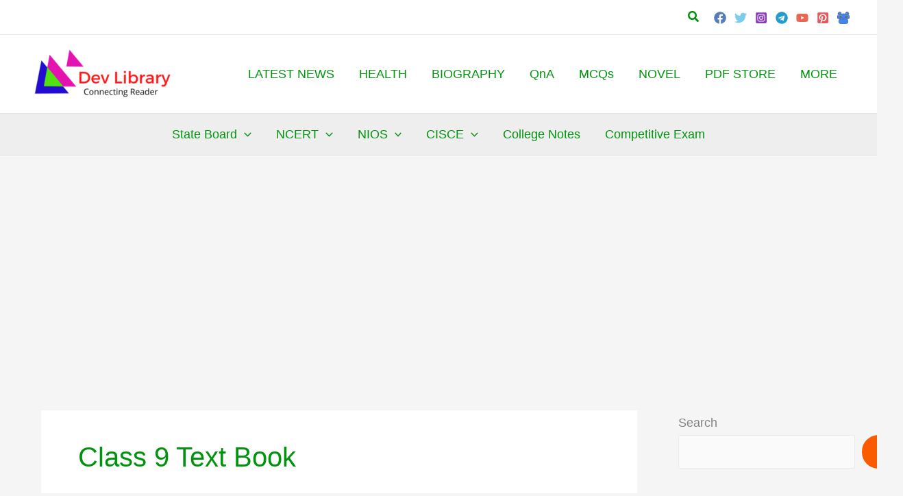

--- FILE ---
content_type: text/html; charset=UTF-8
request_url: https://devlibrary.in/category/solutions/assam-board/pdf-book/%E0%A6%A8%E0%A7%B1%E0%A6%AE-%E0%A6%B6%E0%A7%8D%E0%A7%B0%E0%A7%87%E0%A6%A3%E0%A7%80
body_size: 71125
content:
<!DOCTYPE html>
<html lang="en-US">
<head>
<meta charset="UTF-8">
<meta name="viewport" content="width=device-width, initial-scale=1">
	<link rel="profile" href="https://gmpg.org/xfn/11"> 
	<meta name='robots' content='index, follow, max-image-preview:large, max-snippet:-1, max-video-preview:-1' />

	<!-- This site is optimized with the Yoast SEO plugin v26.8 - https://yoast.com/product/yoast-seo-wordpress/ -->
	<title>Class 9 Text Book Archives - Dev Library</title>
	<link rel="canonical" href="https://devlibrary.in/category/state-board-solutions/assam-board/pdf-book/নৱম-শ্ৰেণী" />
	<link rel="next" href="https://devlibrary.in/category/state-board-solutions/assam-board/pdf-book/%e0%a6%a8%e0%a7%b1%e0%a6%ae-%e0%a6%b6%e0%a7%8d%e0%a7%b0%e0%a7%87%e0%a6%a3%e0%a7%80/page/2" />
	<meta property="og:locale" content="en_US" />
	<meta property="og:type" content="article" />
	<meta property="og:title" content="Class 9 Text Book Archives - Dev Library" />
	<meta property="og:url" content="https://devlibrary.in/category/state-board-solutions/assam-board/pdf-book/নৱম-শ্ৰেণী" />
	<meta property="og:site_name" content="Dev Library" />
	<meta property="og:image" content="https://devlibrary.in/wp-content/uploads/2020/06/devlibrary.in-Android.png" />
	<meta property="og:image:width" content="500" />
	<meta property="og:image:height" content="500" />
	<meta property="og:image:type" content="image/png" />
	<meta name="twitter:card" content="summary_large_image" />
	<meta name="twitter:site" content="@devkirtonia" />
	<script type="application/ld+json" class="yoast-schema-graph">{"@context":"https://schema.org","@graph":[{"@type":"CollectionPage","@id":"https://devlibrary.in/category/state-board-solutions/assam-board/pdf-book/%e0%a6%a8%e0%a7%b1%e0%a6%ae-%e0%a6%b6%e0%a7%8d%e0%a7%b0%e0%a7%87%e0%a6%a3%e0%a7%80","url":"https://devlibrary.in/category/state-board-solutions/assam-board/pdf-book/%e0%a6%a8%e0%a7%b1%e0%a6%ae-%e0%a6%b6%e0%a7%8d%e0%a7%b0%e0%a7%87%e0%a6%a3%e0%a7%80","name":"Class 9 Text Book Archives - Dev Library","isPartOf":{"@id":"https://devlibrary.in/#website"},"primaryImageOfPage":{"@id":"https://devlibrary.in/category/state-board-solutions/assam-board/pdf-book/%e0%a6%a8%e0%a7%b1%e0%a6%ae-%e0%a6%b6%e0%a7%8d%e0%a7%b0%e0%a7%87%e0%a6%a3%e0%a7%80#primaryimage"},"image":{"@id":"https://devlibrary.in/category/state-board-solutions/assam-board/pdf-book/%e0%a6%a8%e0%a7%b1%e0%a6%ae-%e0%a6%b6%e0%a7%8d%e0%a7%b0%e0%a7%87%e0%a6%a3%e0%a7%80#primaryimage"},"thumbnailUrl":"https://devlibrary.in/wp-content/uploads/2025/04/SEBA-Class-9-Social-Science-PDF-Book-Hindi-Medium.png","breadcrumb":{"@id":"https://devlibrary.in/category/state-board-solutions/assam-board/pdf-book/%e0%a6%a8%e0%a7%b1%e0%a6%ae-%e0%a6%b6%e0%a7%8d%e0%a7%b0%e0%a7%87%e0%a6%a3%e0%a7%80#breadcrumb"},"inLanguage":"en-US"},{"@type":"ImageObject","inLanguage":"en-US","@id":"https://devlibrary.in/category/state-board-solutions/assam-board/pdf-book/%e0%a6%a8%e0%a7%b1%e0%a6%ae-%e0%a6%b6%e0%a7%8d%e0%a7%b0%e0%a7%87%e0%a6%a3%e0%a7%80#primaryimage","url":"https://devlibrary.in/wp-content/uploads/2025/04/SEBA-Class-9-Social-Science-PDF-Book-Hindi-Medium.png","contentUrl":"https://devlibrary.in/wp-content/uploads/2025/04/SEBA-Class-9-Social-Science-PDF-Book-Hindi-Medium.png","width":281,"height":448,"caption":"SEBA Class 9 Social Science PDF Book Hindi Medium"},{"@type":"BreadcrumbList","@id":"https://devlibrary.in/category/state-board-solutions/assam-board/pdf-book/%e0%a6%a8%e0%a7%b1%e0%a6%ae-%e0%a6%b6%e0%a7%8d%e0%a7%b0%e0%a7%87%e0%a6%a3%e0%a7%80#breadcrumb","itemListElement":[{"@type":"ListItem","position":1,"name":"Home","item":"https://devlibrary.in/"},{"@type":"ListItem","position":2,"name":"State Board &amp; Solutions","item":"https://devlibrary.in/category/state-board-solutions"},{"@type":"ListItem","position":3,"name":"Assam Board","item":"https://devlibrary.in/category/state-board-solutions/assam-board"},{"@type":"ListItem","position":4,"name":"SCERT Textbook PDF","item":"https://devlibrary.in/category/state-board-solutions/assam-board/pdf-book"},{"@type":"ListItem","position":5,"name":"Class 9 Text Book"}]},{"@type":"WebSite","@id":"https://devlibrary.in/#website","url":"https://devlibrary.in/","name":"Dev Library","description":"Connecting Reader","publisher":{"@id":"https://devlibrary.in/#organization"},"potentialAction":[{"@type":"SearchAction","target":{"@type":"EntryPoint","urlTemplate":"https://devlibrary.in/?s={search_term_string}"},"query-input":{"@type":"PropertyValueSpecification","valueRequired":true,"valueName":"search_term_string"}}],"inLanguage":"en-US"},{"@type":"Organization","@id":"https://devlibrary.in/#organization","name":"Dev Library","url":"https://devlibrary.in/","logo":{"@type":"ImageObject","inLanguage":"en-US","@id":"https://devlibrary.in/#/schema/logo/image/","url":"https://devlibrary.in/wp-content/uploads/2020/06/cropped-devlibrary.in-Android-e1768568720316.png","contentUrl":"https://devlibrary.in/wp-content/uploads/2020/06/cropped-devlibrary.in-Android-e1768568720316.png","width":180,"height":64,"caption":"Dev Library"},"image":{"@id":"https://devlibrary.in/#/schema/logo/image/"},"sameAs":["https://www.facebook.com/devlibrary/","https://x.com/devkirtonia","https://www.instagram.com/devlibrary.in/","https://www.linkedin.com/devlibrary","https://in.pinterest.com/devlibrary/"]}]}</script>
	<!-- / Yoast SEO plugin. -->


<link rel='dns-prefetch' href='//www.googletagmanager.com' />
<link rel='dns-prefetch' href='//fonts.bunny.net' />
<link rel='preconnect' href='//tags.profitsence.com' />
<link rel='preconnect' href='//fonts.googleapis.com' />
<link rel='preconnect' href='//fonts.gstatic.com' />
<link rel='preconnect' href='//ajax.googleapis.com' />
<link rel='preconnect' href='//cdnjs.cloudflare.com' />
<link rel='preconnect' href='//pagead2.googlesyndication.com' />
<link rel='preconnect' href='//securepubads.g.doubleclick.net' />
<link rel='preconnect' href='//tpc.googlesyndication.com' />
<link rel='preconnect' href='//www.googletagservices.com' />
<link rel='preconnect' href='//www.google-analytics.com' />
<link rel='preconnect' href='//stats.g.doubleclick.net' />
<link rel="alternate" type="application/rss+xml" title="Dev Library &raquo; Class 9 Text Book Category Feed" href="https://devlibrary.in/category/state-board-solutions/assam-board/pdf-book/%e0%a6%a8%e0%a7%b1%e0%a6%ae-%e0%a6%b6%e0%a7%8d%e0%a7%b0%e0%a7%87%e0%a6%a3%e0%a7%80/feed" />
<link rel="alternate" type="application/rss+xml" title="Dev Library &raquo; Stories Feed" href="https://devlibrary.in/web-stories/feed/"><style id='wp-img-auto-sizes-contain-inline-css'>
img:is([sizes=auto i],[sizes^="auto," i]){contain-intrinsic-size:3000px 1500px}
/*# sourceURL=wp-img-auto-sizes-contain-inline-css */
</style>

<link data-optimized="1" rel='stylesheet' id='astra-theme-css-css' href='https://devlibrary.in/wp-content/litespeed/css/e80c03bacd60fe2ea9c1081d0c7972c2.css?ver=44a85' media='all' />
<link data-optimized="1" rel='stylesheet' id='astra-theme-dynamic-css' href='https://devlibrary.in/wp-content/litespeed/css/5f8518f8eae2d206470163ca20249ec0.css?ver=03350' media='all' />
<style id='wp-emoji-styles-inline-css'>

	img.wp-smiley, img.emoji {
		display: inline !important;
		border: none !important;
		box-shadow: none !important;
		height: 1em !important;
		width: 1em !important;
		margin: 0 0.07em !important;
		vertical-align: -0.1em !important;
		background: none !important;
		padding: 0 !important;
	}
/*# sourceURL=wp-emoji-styles-inline-css */
</style>
<link data-optimized="1" rel='stylesheet' id='wp-block-library-css' href='https://devlibrary.in/wp-content/litespeed/css/ac05d7540774c9e4b5faa7ce9b5421b8.css?ver=2f4af' media='all' />
<style id='wp-block-heading-inline-css'>
h1:where(.wp-block-heading).has-background,h2:where(.wp-block-heading).has-background,h3:where(.wp-block-heading).has-background,h4:where(.wp-block-heading).has-background,h5:where(.wp-block-heading).has-background,h6:where(.wp-block-heading).has-background{padding:1.25em 2.375em}h1.has-text-align-left[style*=writing-mode]:where([style*=vertical-lr]),h1.has-text-align-right[style*=writing-mode]:where([style*=vertical-rl]),h2.has-text-align-left[style*=writing-mode]:where([style*=vertical-lr]),h2.has-text-align-right[style*=writing-mode]:where([style*=vertical-rl]),h3.has-text-align-left[style*=writing-mode]:where([style*=vertical-lr]),h3.has-text-align-right[style*=writing-mode]:where([style*=vertical-rl]),h4.has-text-align-left[style*=writing-mode]:where([style*=vertical-lr]),h4.has-text-align-right[style*=writing-mode]:where([style*=vertical-rl]),h5.has-text-align-left[style*=writing-mode]:where([style*=vertical-lr]),h5.has-text-align-right[style*=writing-mode]:where([style*=vertical-rl]),h6.has-text-align-left[style*=writing-mode]:where([style*=vertical-lr]),h6.has-text-align-right[style*=writing-mode]:where([style*=vertical-rl]){rotate:180deg}
/*# sourceURL=https://devlibrary.in/wp-includes/blocks/heading/style.min.css */
</style>
<style id='wp-block-search-inline-css'>
.wp-block-search__button{margin-left:10px;word-break:normal}.wp-block-search__button.has-icon{line-height:0}.wp-block-search__button svg{height:1.25em;min-height:24px;min-width:24px;width:1.25em;fill:currentColor;vertical-align:text-bottom}:where(.wp-block-search__button){border:1px solid #ccc;padding:6px 10px}.wp-block-search__inside-wrapper{display:flex;flex:auto;flex-wrap:nowrap;max-width:100%}.wp-block-search__label{width:100%}.wp-block-search.wp-block-search__button-only .wp-block-search__button{box-sizing:border-box;display:flex;flex-shrink:0;justify-content:center;margin-left:0;max-width:100%}.wp-block-search.wp-block-search__button-only .wp-block-search__inside-wrapper{min-width:0!important;transition-property:width}.wp-block-search.wp-block-search__button-only .wp-block-search__input{flex-basis:100%;transition-duration:.3s}.wp-block-search.wp-block-search__button-only.wp-block-search__searchfield-hidden,.wp-block-search.wp-block-search__button-only.wp-block-search__searchfield-hidden .wp-block-search__inside-wrapper{overflow:hidden}.wp-block-search.wp-block-search__button-only.wp-block-search__searchfield-hidden .wp-block-search__input{border-left-width:0!important;border-right-width:0!important;flex-basis:0;flex-grow:0;margin:0;min-width:0!important;padding-left:0!important;padding-right:0!important;width:0!important}:where(.wp-block-search__input){appearance:none;border:1px solid #949494;flex-grow:1;font-family:inherit;font-size:inherit;font-style:inherit;font-weight:inherit;letter-spacing:inherit;line-height:inherit;margin-left:0;margin-right:0;min-width:3rem;padding:8px;text-decoration:unset!important;text-transform:inherit}:where(.wp-block-search__button-inside .wp-block-search__inside-wrapper){background-color:#fff;border:1px solid #949494;box-sizing:border-box;padding:4px}:where(.wp-block-search__button-inside .wp-block-search__inside-wrapper) .wp-block-search__input{border:none;border-radius:0;padding:0 4px}:where(.wp-block-search__button-inside .wp-block-search__inside-wrapper) .wp-block-search__input:focus{outline:none}:where(.wp-block-search__button-inside .wp-block-search__inside-wrapper) :where(.wp-block-search__button){padding:4px 8px}.wp-block-search.aligncenter .wp-block-search__inside-wrapper{margin:auto}.wp-block[data-align=right] .wp-block-search.wp-block-search__button-only .wp-block-search__inside-wrapper{float:right}
/*# sourceURL=https://devlibrary.in/wp-includes/blocks/search/style.min.css */
</style>
<style id='wp-block-paragraph-inline-css'>
.is-small-text{font-size:.875em}.is-regular-text{font-size:1em}.is-large-text{font-size:2.25em}.is-larger-text{font-size:3em}.has-drop-cap:not(:focus):first-letter{float:left;font-size:8.4em;font-style:normal;font-weight:100;line-height:.68;margin:.05em .1em 0 0;text-transform:uppercase}body.rtl .has-drop-cap:not(:focus):first-letter{float:none;margin-left:.1em}p.has-drop-cap.has-background{overflow:hidden}:root :where(p.has-background){padding:1.25em 2.375em}:where(p.has-text-color:not(.has-link-color)) a{color:inherit}p.has-text-align-left[style*="writing-mode:vertical-lr"],p.has-text-align-right[style*="writing-mode:vertical-rl"]{rotate:180deg}
/*# sourceURL=https://devlibrary.in/wp-includes/blocks/paragraph/style.min.css */
</style>
<style id='wp-block-table-inline-css'>
.wp-block-table{overflow-x:auto}.wp-block-table table{border-collapse:collapse;width:100%}.wp-block-table thead{border-bottom:3px solid}.wp-block-table tfoot{border-top:3px solid}.wp-block-table td,.wp-block-table th{border:1px solid;padding:.5em}.wp-block-table .has-fixed-layout{table-layout:fixed;width:100%}.wp-block-table .has-fixed-layout td,.wp-block-table .has-fixed-layout th{word-break:break-word}.wp-block-table.aligncenter,.wp-block-table.alignleft,.wp-block-table.alignright{display:table;width:auto}.wp-block-table.aligncenter td,.wp-block-table.aligncenter th,.wp-block-table.alignleft td,.wp-block-table.alignleft th,.wp-block-table.alignright td,.wp-block-table.alignright th{word-break:break-word}.wp-block-table .has-subtle-light-gray-background-color{background-color:#f3f4f5}.wp-block-table .has-subtle-pale-green-background-color{background-color:#e9fbe5}.wp-block-table .has-subtle-pale-blue-background-color{background-color:#e7f5fe}.wp-block-table .has-subtle-pale-pink-background-color{background-color:#fcf0ef}.wp-block-table.is-style-stripes{background-color:initial;border-collapse:inherit;border-spacing:0}.wp-block-table.is-style-stripes tbody tr:nth-child(odd){background-color:#f0f0f0}.wp-block-table.is-style-stripes.has-subtle-light-gray-background-color tbody tr:nth-child(odd){background-color:#f3f4f5}.wp-block-table.is-style-stripes.has-subtle-pale-green-background-color tbody tr:nth-child(odd){background-color:#e9fbe5}.wp-block-table.is-style-stripes.has-subtle-pale-blue-background-color tbody tr:nth-child(odd){background-color:#e7f5fe}.wp-block-table.is-style-stripes.has-subtle-pale-pink-background-color tbody tr:nth-child(odd){background-color:#fcf0ef}.wp-block-table.is-style-stripes td,.wp-block-table.is-style-stripes th{border-color:#0000}.wp-block-table.is-style-stripes{border-bottom:1px solid #f0f0f0}.wp-block-table .has-border-color td,.wp-block-table .has-border-color th,.wp-block-table .has-border-color tr,.wp-block-table .has-border-color>*{border-color:inherit}.wp-block-table table[style*=border-top-color] tr:first-child,.wp-block-table table[style*=border-top-color] tr:first-child td,.wp-block-table table[style*=border-top-color] tr:first-child th,.wp-block-table table[style*=border-top-color]>*,.wp-block-table table[style*=border-top-color]>* td,.wp-block-table table[style*=border-top-color]>* th{border-top-color:inherit}.wp-block-table table[style*=border-top-color] tr:not(:first-child){border-top-color:initial}.wp-block-table table[style*=border-right-color] td:last-child,.wp-block-table table[style*=border-right-color] th,.wp-block-table table[style*=border-right-color] tr,.wp-block-table table[style*=border-right-color]>*{border-right-color:inherit}.wp-block-table table[style*=border-bottom-color] tr:last-child,.wp-block-table table[style*=border-bottom-color] tr:last-child td,.wp-block-table table[style*=border-bottom-color] tr:last-child th,.wp-block-table table[style*=border-bottom-color]>*,.wp-block-table table[style*=border-bottom-color]>* td,.wp-block-table table[style*=border-bottom-color]>* th{border-bottom-color:inherit}.wp-block-table table[style*=border-bottom-color] tr:not(:last-child){border-bottom-color:initial}.wp-block-table table[style*=border-left-color] td:first-child,.wp-block-table table[style*=border-left-color] th,.wp-block-table table[style*=border-left-color] tr,.wp-block-table table[style*=border-left-color]>*{border-left-color:inherit}.wp-block-table table[style*=border-style] td,.wp-block-table table[style*=border-style] th,.wp-block-table table[style*=border-style] tr,.wp-block-table table[style*=border-style]>*{border-style:inherit}.wp-block-table table[style*=border-width] td,.wp-block-table table[style*=border-width] th,.wp-block-table table[style*=border-width] tr,.wp-block-table table[style*=border-width]>*{border-style:inherit;border-width:inherit}
/*# sourceURL=https://devlibrary.in/wp-includes/blocks/table/style.min.css */
</style>
<style id='global-styles-inline-css'>
:root{--wp--preset--aspect-ratio--square: 1;--wp--preset--aspect-ratio--4-3: 4/3;--wp--preset--aspect-ratio--3-4: 3/4;--wp--preset--aspect-ratio--3-2: 3/2;--wp--preset--aspect-ratio--2-3: 2/3;--wp--preset--aspect-ratio--16-9: 16/9;--wp--preset--aspect-ratio--9-16: 9/16;--wp--preset--color--black: #000000;--wp--preset--color--cyan-bluish-gray: #abb8c3;--wp--preset--color--white: #ffffff;--wp--preset--color--pale-pink: #f78da7;--wp--preset--color--vivid-red: #cf2e2e;--wp--preset--color--luminous-vivid-orange: #ff6900;--wp--preset--color--luminous-vivid-amber: #fcb900;--wp--preset--color--light-green-cyan: #7bdcb5;--wp--preset--color--vivid-green-cyan: #00d084;--wp--preset--color--pale-cyan-blue: #8ed1fc;--wp--preset--color--vivid-cyan-blue: #0693e3;--wp--preset--color--vivid-purple: #9b51e0;--wp--preset--color--ast-global-color-0: var(--ast-global-color-0);--wp--preset--color--ast-global-color-1: var(--ast-global-color-1);--wp--preset--color--ast-global-color-2: var(--ast-global-color-2);--wp--preset--color--ast-global-color-3: var(--ast-global-color-3);--wp--preset--color--ast-global-color-4: var(--ast-global-color-4);--wp--preset--color--ast-global-color-5: var(--ast-global-color-5);--wp--preset--color--ast-global-color-6: var(--ast-global-color-6);--wp--preset--color--ast-global-color-7: var(--ast-global-color-7);--wp--preset--color--ast-global-color-8: var(--ast-global-color-8);--wp--preset--gradient--vivid-cyan-blue-to-vivid-purple: linear-gradient(135deg,rgb(6,147,227) 0%,rgb(155,81,224) 100%);--wp--preset--gradient--light-green-cyan-to-vivid-green-cyan: linear-gradient(135deg,rgb(122,220,180) 0%,rgb(0,208,130) 100%);--wp--preset--gradient--luminous-vivid-amber-to-luminous-vivid-orange: linear-gradient(135deg,rgb(252,185,0) 0%,rgb(255,105,0) 100%);--wp--preset--gradient--luminous-vivid-orange-to-vivid-red: linear-gradient(135deg,rgb(255,105,0) 0%,rgb(207,46,46) 100%);--wp--preset--gradient--very-light-gray-to-cyan-bluish-gray: linear-gradient(135deg,rgb(238,238,238) 0%,rgb(169,184,195) 100%);--wp--preset--gradient--cool-to-warm-spectrum: linear-gradient(135deg,rgb(74,234,220) 0%,rgb(151,120,209) 20%,rgb(207,42,186) 40%,rgb(238,44,130) 60%,rgb(251,105,98) 80%,rgb(254,248,76) 100%);--wp--preset--gradient--blush-light-purple: linear-gradient(135deg,rgb(255,206,236) 0%,rgb(152,150,240) 100%);--wp--preset--gradient--blush-bordeaux: linear-gradient(135deg,rgb(254,205,165) 0%,rgb(254,45,45) 50%,rgb(107,0,62) 100%);--wp--preset--gradient--luminous-dusk: linear-gradient(135deg,rgb(255,203,112) 0%,rgb(199,81,192) 50%,rgb(65,88,208) 100%);--wp--preset--gradient--pale-ocean: linear-gradient(135deg,rgb(255,245,203) 0%,rgb(182,227,212) 50%,rgb(51,167,181) 100%);--wp--preset--gradient--electric-grass: linear-gradient(135deg,rgb(202,248,128) 0%,rgb(113,206,126) 100%);--wp--preset--gradient--midnight: linear-gradient(135deg,rgb(2,3,129) 0%,rgb(40,116,252) 100%);--wp--preset--font-size--small: 13px;--wp--preset--font-size--medium: 20px;--wp--preset--font-size--large: 36px;--wp--preset--font-size--x-large: 42px;--wp--preset--spacing--20: 0.44rem;--wp--preset--spacing--30: 0.67rem;--wp--preset--spacing--40: 1rem;--wp--preset--spacing--50: 1.5rem;--wp--preset--spacing--60: 2.25rem;--wp--preset--spacing--70: 3.38rem;--wp--preset--spacing--80: 5.06rem;--wp--preset--shadow--natural: 6px 6px 9px rgba(0, 0, 0, 0.2);--wp--preset--shadow--deep: 12px 12px 50px rgba(0, 0, 0, 0.4);--wp--preset--shadow--sharp: 6px 6px 0px rgba(0, 0, 0, 0.2);--wp--preset--shadow--outlined: 6px 6px 0px -3px rgb(255, 255, 255), 6px 6px rgb(0, 0, 0);--wp--preset--shadow--crisp: 6px 6px 0px rgb(0, 0, 0);}:root { --wp--style--global--content-size: var(--wp--custom--ast-content-width-size);--wp--style--global--wide-size: var(--wp--custom--ast-wide-width-size); }:where(body) { margin: 0; }.wp-site-blocks > .alignleft { float: left; margin-right: 2em; }.wp-site-blocks > .alignright { float: right; margin-left: 2em; }.wp-site-blocks > .aligncenter { justify-content: center; margin-left: auto; margin-right: auto; }:where(.wp-site-blocks) > * { margin-block-start: 24px; margin-block-end: 0; }:where(.wp-site-blocks) > :first-child { margin-block-start: 0; }:where(.wp-site-blocks) > :last-child { margin-block-end: 0; }:root { --wp--style--block-gap: 24px; }:root :where(.is-layout-flow) > :first-child{margin-block-start: 0;}:root :where(.is-layout-flow) > :last-child{margin-block-end: 0;}:root :where(.is-layout-flow) > *{margin-block-start: 24px;margin-block-end: 0;}:root :where(.is-layout-constrained) > :first-child{margin-block-start: 0;}:root :where(.is-layout-constrained) > :last-child{margin-block-end: 0;}:root :where(.is-layout-constrained) > *{margin-block-start: 24px;margin-block-end: 0;}:root :where(.is-layout-flex){gap: 24px;}:root :where(.is-layout-grid){gap: 24px;}.is-layout-flow > .alignleft{float: left;margin-inline-start: 0;margin-inline-end: 2em;}.is-layout-flow > .alignright{float: right;margin-inline-start: 2em;margin-inline-end: 0;}.is-layout-flow > .aligncenter{margin-left: auto !important;margin-right: auto !important;}.is-layout-constrained > .alignleft{float: left;margin-inline-start: 0;margin-inline-end: 2em;}.is-layout-constrained > .alignright{float: right;margin-inline-start: 2em;margin-inline-end: 0;}.is-layout-constrained > .aligncenter{margin-left: auto !important;margin-right: auto !important;}.is-layout-constrained > :where(:not(.alignleft):not(.alignright):not(.alignfull)){max-width: var(--wp--style--global--content-size);margin-left: auto !important;margin-right: auto !important;}.is-layout-constrained > .alignwide{max-width: var(--wp--style--global--wide-size);}body .is-layout-flex{display: flex;}.is-layout-flex{flex-wrap: wrap;align-items: center;}.is-layout-flex > :is(*, div){margin: 0;}body .is-layout-grid{display: grid;}.is-layout-grid > :is(*, div){margin: 0;}body{padding-top: 0px;padding-right: 0px;padding-bottom: 0px;padding-left: 0px;}a:where(:not(.wp-element-button)){text-decoration: none;}:root :where(.wp-element-button, .wp-block-button__link){background-color: #32373c;border-width: 0;color: #fff;font-family: inherit;font-size: inherit;font-style: inherit;font-weight: inherit;letter-spacing: inherit;line-height: inherit;padding-top: calc(0.667em + 2px);padding-right: calc(1.333em + 2px);padding-bottom: calc(0.667em + 2px);padding-left: calc(1.333em + 2px);text-decoration: none;text-transform: inherit;}.has-black-color{color: var(--wp--preset--color--black) !important;}.has-cyan-bluish-gray-color{color: var(--wp--preset--color--cyan-bluish-gray) !important;}.has-white-color{color: var(--wp--preset--color--white) !important;}.has-pale-pink-color{color: var(--wp--preset--color--pale-pink) !important;}.has-vivid-red-color{color: var(--wp--preset--color--vivid-red) !important;}.has-luminous-vivid-orange-color{color: var(--wp--preset--color--luminous-vivid-orange) !important;}.has-luminous-vivid-amber-color{color: var(--wp--preset--color--luminous-vivid-amber) !important;}.has-light-green-cyan-color{color: var(--wp--preset--color--light-green-cyan) !important;}.has-vivid-green-cyan-color{color: var(--wp--preset--color--vivid-green-cyan) !important;}.has-pale-cyan-blue-color{color: var(--wp--preset--color--pale-cyan-blue) !important;}.has-vivid-cyan-blue-color{color: var(--wp--preset--color--vivid-cyan-blue) !important;}.has-vivid-purple-color{color: var(--wp--preset--color--vivid-purple) !important;}.has-ast-global-color-0-color{color: var(--wp--preset--color--ast-global-color-0) !important;}.has-ast-global-color-1-color{color: var(--wp--preset--color--ast-global-color-1) !important;}.has-ast-global-color-2-color{color: var(--wp--preset--color--ast-global-color-2) !important;}.has-ast-global-color-3-color{color: var(--wp--preset--color--ast-global-color-3) !important;}.has-ast-global-color-4-color{color: var(--wp--preset--color--ast-global-color-4) !important;}.has-ast-global-color-5-color{color: var(--wp--preset--color--ast-global-color-5) !important;}.has-ast-global-color-6-color{color: var(--wp--preset--color--ast-global-color-6) !important;}.has-ast-global-color-7-color{color: var(--wp--preset--color--ast-global-color-7) !important;}.has-ast-global-color-8-color{color: var(--wp--preset--color--ast-global-color-8) !important;}.has-black-background-color{background-color: var(--wp--preset--color--black) !important;}.has-cyan-bluish-gray-background-color{background-color: var(--wp--preset--color--cyan-bluish-gray) !important;}.has-white-background-color{background-color: var(--wp--preset--color--white) !important;}.has-pale-pink-background-color{background-color: var(--wp--preset--color--pale-pink) !important;}.has-vivid-red-background-color{background-color: var(--wp--preset--color--vivid-red) !important;}.has-luminous-vivid-orange-background-color{background-color: var(--wp--preset--color--luminous-vivid-orange) !important;}.has-luminous-vivid-amber-background-color{background-color: var(--wp--preset--color--luminous-vivid-amber) !important;}.has-light-green-cyan-background-color{background-color: var(--wp--preset--color--light-green-cyan) !important;}.has-vivid-green-cyan-background-color{background-color: var(--wp--preset--color--vivid-green-cyan) !important;}.has-pale-cyan-blue-background-color{background-color: var(--wp--preset--color--pale-cyan-blue) !important;}.has-vivid-cyan-blue-background-color{background-color: var(--wp--preset--color--vivid-cyan-blue) !important;}.has-vivid-purple-background-color{background-color: var(--wp--preset--color--vivid-purple) !important;}.has-ast-global-color-0-background-color{background-color: var(--wp--preset--color--ast-global-color-0) !important;}.has-ast-global-color-1-background-color{background-color: var(--wp--preset--color--ast-global-color-1) !important;}.has-ast-global-color-2-background-color{background-color: var(--wp--preset--color--ast-global-color-2) !important;}.has-ast-global-color-3-background-color{background-color: var(--wp--preset--color--ast-global-color-3) !important;}.has-ast-global-color-4-background-color{background-color: var(--wp--preset--color--ast-global-color-4) !important;}.has-ast-global-color-5-background-color{background-color: var(--wp--preset--color--ast-global-color-5) !important;}.has-ast-global-color-6-background-color{background-color: var(--wp--preset--color--ast-global-color-6) !important;}.has-ast-global-color-7-background-color{background-color: var(--wp--preset--color--ast-global-color-7) !important;}.has-ast-global-color-8-background-color{background-color: var(--wp--preset--color--ast-global-color-8) !important;}.has-black-border-color{border-color: var(--wp--preset--color--black) !important;}.has-cyan-bluish-gray-border-color{border-color: var(--wp--preset--color--cyan-bluish-gray) !important;}.has-white-border-color{border-color: var(--wp--preset--color--white) !important;}.has-pale-pink-border-color{border-color: var(--wp--preset--color--pale-pink) !important;}.has-vivid-red-border-color{border-color: var(--wp--preset--color--vivid-red) !important;}.has-luminous-vivid-orange-border-color{border-color: var(--wp--preset--color--luminous-vivid-orange) !important;}.has-luminous-vivid-amber-border-color{border-color: var(--wp--preset--color--luminous-vivid-amber) !important;}.has-light-green-cyan-border-color{border-color: var(--wp--preset--color--light-green-cyan) !important;}.has-vivid-green-cyan-border-color{border-color: var(--wp--preset--color--vivid-green-cyan) !important;}.has-pale-cyan-blue-border-color{border-color: var(--wp--preset--color--pale-cyan-blue) !important;}.has-vivid-cyan-blue-border-color{border-color: var(--wp--preset--color--vivid-cyan-blue) !important;}.has-vivid-purple-border-color{border-color: var(--wp--preset--color--vivid-purple) !important;}.has-ast-global-color-0-border-color{border-color: var(--wp--preset--color--ast-global-color-0) !important;}.has-ast-global-color-1-border-color{border-color: var(--wp--preset--color--ast-global-color-1) !important;}.has-ast-global-color-2-border-color{border-color: var(--wp--preset--color--ast-global-color-2) !important;}.has-ast-global-color-3-border-color{border-color: var(--wp--preset--color--ast-global-color-3) !important;}.has-ast-global-color-4-border-color{border-color: var(--wp--preset--color--ast-global-color-4) !important;}.has-ast-global-color-5-border-color{border-color: var(--wp--preset--color--ast-global-color-5) !important;}.has-ast-global-color-6-border-color{border-color: var(--wp--preset--color--ast-global-color-6) !important;}.has-ast-global-color-7-border-color{border-color: var(--wp--preset--color--ast-global-color-7) !important;}.has-ast-global-color-8-border-color{border-color: var(--wp--preset--color--ast-global-color-8) !important;}.has-vivid-cyan-blue-to-vivid-purple-gradient-background{background: var(--wp--preset--gradient--vivid-cyan-blue-to-vivid-purple) !important;}.has-light-green-cyan-to-vivid-green-cyan-gradient-background{background: var(--wp--preset--gradient--light-green-cyan-to-vivid-green-cyan) !important;}.has-luminous-vivid-amber-to-luminous-vivid-orange-gradient-background{background: var(--wp--preset--gradient--luminous-vivid-amber-to-luminous-vivid-orange) !important;}.has-luminous-vivid-orange-to-vivid-red-gradient-background{background: var(--wp--preset--gradient--luminous-vivid-orange-to-vivid-red) !important;}.has-very-light-gray-to-cyan-bluish-gray-gradient-background{background: var(--wp--preset--gradient--very-light-gray-to-cyan-bluish-gray) !important;}.has-cool-to-warm-spectrum-gradient-background{background: var(--wp--preset--gradient--cool-to-warm-spectrum) !important;}.has-blush-light-purple-gradient-background{background: var(--wp--preset--gradient--blush-light-purple) !important;}.has-blush-bordeaux-gradient-background{background: var(--wp--preset--gradient--blush-bordeaux) !important;}.has-luminous-dusk-gradient-background{background: var(--wp--preset--gradient--luminous-dusk) !important;}.has-pale-ocean-gradient-background{background: var(--wp--preset--gradient--pale-ocean) !important;}.has-electric-grass-gradient-background{background: var(--wp--preset--gradient--electric-grass) !important;}.has-midnight-gradient-background{background: var(--wp--preset--gradient--midnight) !important;}.has-small-font-size{font-size: var(--wp--preset--font-size--small) !important;}.has-medium-font-size{font-size: var(--wp--preset--font-size--medium) !important;}.has-large-font-size{font-size: var(--wp--preset--font-size--large) !important;}.has-x-large-font-size{font-size: var(--wp--preset--font-size--x-large) !important;}
/*# sourceURL=global-styles-inline-css */
</style>

<link data-optimized="1" rel='stylesheet' id='pb_animate-css' href='https://devlibrary.in/wp-content/litespeed/css/4be957366481364a59f36c770b202f2e.css?ver=d2e0b' media='all' />
<link data-optimized="1" rel='stylesheet' id='contact-form-7-css' href='https://devlibrary.in/wp-content/litespeed/css/8277e0f79c37603bf4d6bbba2664bb05.css?ver=00ccb' media='all' />
<link data-optimized="1" rel='stylesheet' id='astra-contact-form-7-css' href='https://devlibrary.in/wp-content/litespeed/css/c3c5f549f10ebb99bf17f83137ed36dc.css?ver=7e973' media='all' />
<link data-optimized="1" rel='stylesheet' id='ub-extension-style-css-css' href='https://devlibrary.in/wp-content/litespeed/css/8ac771b0739f59c56bb9b1a861f8a6bf.css?ver=e050b' media='all' />
<link data-optimized="1" rel='stylesheet' id='ez-toc-css' href='https://devlibrary.in/wp-content/litespeed/css/8c535ef44467e39216845164a845ed7f.css?ver=6c26f' media='all' />
<style id='ez-toc-inline-css'>
div#ez-toc-container .ez-toc-title {font-size: 120%;}div#ez-toc-container .ez-toc-title {font-weight: 500;}div#ez-toc-container ul li , div#ez-toc-container ul li a {font-size: 95%;}div#ez-toc-container ul li , div#ez-toc-container ul li a {font-weight: 500;}div#ez-toc-container nav ul ul li {font-size: 90%;}.ez-toc-box-title {font-weight: bold; margin-bottom: 10px; text-align: center; text-transform: uppercase; letter-spacing: 1px; color: #666; padding-bottom: 5px;position:absolute;top:-4%;left:5%;background-color: inherit;transition: top 0.3s ease;}.ez-toc-box-title.toc-closed {top:-25%;}
.ez-toc-container-direction {direction: ltr;}.ez-toc-counter ul{counter-reset: item ;}.ez-toc-counter nav ul li a::before {content: counters(item, '.', decimal) '. ';display: inline-block;counter-increment: item;flex-grow: 0;flex-shrink: 0;margin-right: .2em; float: left; }.ez-toc-widget-direction {direction: ltr;}.ez-toc-widget-container ul{counter-reset: item ;}.ez-toc-widget-container nav ul li a::before {content: counters(item, '.', decimal) '. ';display: inline-block;counter-increment: item;flex-grow: 0;flex-shrink: 0;margin-right: .2em; float: left; }
/*# sourceURL=ez-toc-inline-css */
</style>
<link data-optimized="1" rel='stylesheet' id='astra-addon-css-css' href='https://devlibrary.in/wp-content/litespeed/css/40485dfba75c2b3f2a583799fce10228.css?ver=de49f' media='all' />
<link data-optimized="1" rel='stylesheet' id='astra-addon-dynamic-css' href='https://devlibrary.in/wp-content/litespeed/css/b75295b3fc41109c6c39cb9c2744ba97.css?ver=4aa7c' media='all' />
<link data-optimized="1" rel='stylesheet' id='simple-social-icons-font-css' href='https://devlibrary.in/wp-content/litespeed/css/9127e56fa1ff86a290656e26f4de3261.css?ver=592b6' media='all' />
<link rel='stylesheet' id='sab-font-css' href='https://fonts.bunny.net/css?family=Average+Sans:400,700,400italic,700italic&#038;subset=latin' media='all' />
<script src="https://devlibrary.in/wp-content/themes/astra/assets/js/minified/flexibility.min.js?ver=4.12.1" id="astra-flexibility-js"></script>
<script id="astra-flexibility-js-after">
typeof flexibility !== "undefined" && flexibility(document.documentElement);
//# sourceURL=astra-flexibility-js-after
</script>
<script src="https://devlibrary.b-cdn.net/wp-includes/js/jquery/jquery.min.js?ver=3.7.1" id="jquery-core-js"></script>
<script src="https://devlibrary.b-cdn.net/wp-includes/js/jquery/jquery-migrate.min.js?ver=3.4.1" id="jquery-migrate-js"></script>
<script src="https://devlibrary.in/wp-content/plugins/ays-popup-box/public/js/functions.js?ver=7.9.1" id="ays-pb-functions-js"></script>
<script id="ays-pb-js-extra">
var pb_public = {"ajax":"https://devlibrary.in/wp-admin/admin-ajax.php","ays_pb_confirm":"Are you sure you want to subscribe?","subscription_success_message":"Subscription is accomplished! Thank you for subscribing","ays_pb_admin_url":"https://devlibrary.in/wp-content/plugins/ays-popup-box/admin"};
//# sourceURL=ays-pb-js-extra
</script>
<script src="https://devlibrary.in/wp-content/plugins/ays-popup-box/public/js/ays-pb-public.js?ver=7.9.1" id="ays-pb-js"></script>

<!-- Google tag (gtag.js) snippet added by Site Kit -->
<!-- Google Analytics snippet added by Site Kit -->
<script src="https://www.googletagmanager.com/gtag/js?id=G-GX87HHK90D" id="google_gtagjs-js" async></script>
<script id="google_gtagjs-js-after">
window.dataLayer = window.dataLayer || [];function gtag(){dataLayer.push(arguments);}
gtag("set","linker",{"domains":["devlibrary.in"]});
gtag("js", new Date());
gtag("set", "developer_id.dZTNiMT", true);
gtag("config", "G-GX87HHK90D");
//# sourceURL=google_gtagjs-js-after
</script>
<meta name="generator" content="Site Kit by Google 1.170.0" />      <meta name="onesignal" content="wordpress-plugin"/>
            <script>

      window.OneSignalDeferred = window.OneSignalDeferred || [];

      OneSignalDeferred.push(function(OneSignal) {
        var oneSignal_options = {};
        window._oneSignalInitOptions = oneSignal_options;

        oneSignal_options['serviceWorkerParam'] = { scope: '/wp-content/plugins/onesignal-free-web-push-notifications/sdk_files/push/onesignal/' };
oneSignal_options['serviceWorkerPath'] = 'OneSignalSDKWorker.js';

        OneSignal.Notifications.setDefaultUrl("https://devlibrary.in");

        oneSignal_options['wordpress'] = true;
oneSignal_options['appId'] = '5b49a79c-1e38-4c0a-b4a3-4f372bd4c5ff';
oneSignal_options['allowLocalhostAsSecureOrigin'] = true;
oneSignal_options['welcomeNotification'] = { };
oneSignal_options['welcomeNotification']['title'] = "";
oneSignal_options['welcomeNotification']['message'] = "";
oneSignal_options['path'] = "https://devlibrary.in/wp-content/plugins/onesignal-free-web-push-notifications/sdk_files/";
oneSignal_options['safari_web_id'] = "web.onesignal.auto.474f3eff-1334-4c1b-9726-cf22982ee91f";
oneSignal_options['promptOptions'] = { };
oneSignal_options['promptOptions']['actionMessage'] = "Dev Library want to notify you about the latest updates. You can unsubscribe anytime.";
oneSignal_options['promptOptions']['acceptButtonText'] = "Allow";
oneSignal_options['promptOptions']['cancelButtonText'] = "Deny";
oneSignal_options['promptOptions']['siteName'] = "https://devlibrary.in";
oneSignal_options['promptOptions']['autoAcceptTitle'] = "Allow";
              OneSignal.init(window._oneSignalInitOptions);
              OneSignal.Slidedown.promptPush()      });

      function documentInitOneSignal() {
        var oneSignal_elements = document.getElementsByClassName("OneSignal-prompt");

        var oneSignalLinkClickHandler = function(event) { OneSignal.Notifications.requestPermission(); event.preventDefault(); };        for(var i = 0; i < oneSignal_elements.length; i++)
          oneSignal_elements[i].addEventListener('click', oneSignalLinkClickHandler, false);
      }

      if (document.readyState === 'complete') {
           documentInitOneSignal();
      }
      else {
           window.addEventListener("load", function(event){
               documentInitOneSignal();
          });
      }
    </script>

<!-- Google Tag Manager snippet added by Site Kit -->
<script>
			( function( w, d, s, l, i ) {
				w[l] = w[l] || [];
				w[l].push( {'gtm.start': new Date().getTime(), event: 'gtm.js'} );
				var f = d.getElementsByTagName( s )[0],
					j = d.createElement( s ), dl = l != 'dataLayer' ? '&l=' + l : '';
				j.async = true;
				j.src = 'https://www.googletagmanager.com/gtm.js?id=' + i + dl;
				f.parentNode.insertBefore( j, f );
			} )( window, document, 'script', 'dataLayer', 'GTM-5XGNLLXW' );
			
</script>

<!-- End Google Tag Manager snippet added by Site Kit -->
<style type="text/css">.saboxplugin-wrap{-webkit-box-sizing:border-box;-moz-box-sizing:border-box;-ms-box-sizing:border-box;box-sizing:border-box;border:1px solid #eee;width:100%;clear:both;display:block;overflow:hidden;word-wrap:break-word;position:relative}.saboxplugin-wrap .saboxplugin-gravatar{float:left;padding:0 20px 20px 20px}.saboxplugin-wrap .saboxplugin-gravatar img{max-width:100px;height:auto;border-radius:0;}.saboxplugin-wrap .saboxplugin-authorname{font-size:18px;line-height:1;margin:20px 0 0 20px;display:block}.saboxplugin-wrap .saboxplugin-authorname a{text-decoration:none}.saboxplugin-wrap .saboxplugin-authorname a:focus{outline:0}.saboxplugin-wrap .saboxplugin-desc{display:block;margin:5px 20px}.saboxplugin-wrap .saboxplugin-desc a{text-decoration:underline}.saboxplugin-wrap .saboxplugin-desc p{margin:5px 0 12px}.saboxplugin-wrap .saboxplugin-web{margin:0 20px 15px;text-align:left}.saboxplugin-wrap .sab-web-position{text-align:right}.saboxplugin-wrap .saboxplugin-web a{color:#ccc;text-decoration:none}.saboxplugin-wrap .saboxplugin-socials{position:relative;display:block;background:#fcfcfc;padding:5px;border-top:1px solid #eee}.saboxplugin-wrap .saboxplugin-socials a svg{width:20px;height:20px}.saboxplugin-wrap .saboxplugin-socials a svg .st2{fill:#fff; transform-origin:center center;}.saboxplugin-wrap .saboxplugin-socials a svg .st1{fill:rgba(0,0,0,.3)}.saboxplugin-wrap .saboxplugin-socials a:hover{opacity:.8;-webkit-transition:opacity .4s;-moz-transition:opacity .4s;-o-transition:opacity .4s;transition:opacity .4s;box-shadow:none!important;-webkit-box-shadow:none!important}.saboxplugin-wrap .saboxplugin-socials .saboxplugin-icon-color{box-shadow:none;padding:0;border:0;-webkit-transition:opacity .4s;-moz-transition:opacity .4s;-o-transition:opacity .4s;transition:opacity .4s;display:inline-block;color:#fff;font-size:0;text-decoration:inherit;margin:5px;-webkit-border-radius:0;-moz-border-radius:0;-ms-border-radius:0;-o-border-radius:0;border-radius:0;overflow:hidden}.saboxplugin-wrap .saboxplugin-socials .saboxplugin-icon-grey{text-decoration:inherit;box-shadow:none;position:relative;display:-moz-inline-stack;display:inline-block;vertical-align:middle;zoom:1;margin:10px 5px;color:#444;fill:#444}.clearfix:after,.clearfix:before{content:' ';display:table;line-height:0;clear:both}.ie7 .clearfix{zoom:1}.saboxplugin-socials.sabox-colored .saboxplugin-icon-color .sab-twitch{border-color:#38245c}.saboxplugin-socials.sabox-colored .saboxplugin-icon-color .sab-behance{border-color:#003eb0}.saboxplugin-socials.sabox-colored .saboxplugin-icon-color .sab-deviantart{border-color:#036824}.saboxplugin-socials.sabox-colored .saboxplugin-icon-color .sab-digg{border-color:#00327c}.saboxplugin-socials.sabox-colored .saboxplugin-icon-color .sab-dribbble{border-color:#ba1655}.saboxplugin-socials.sabox-colored .saboxplugin-icon-color .sab-facebook{border-color:#1e2e4f}.saboxplugin-socials.sabox-colored .saboxplugin-icon-color .sab-flickr{border-color:#003576}.saboxplugin-socials.sabox-colored .saboxplugin-icon-color .sab-github{border-color:#264874}.saboxplugin-socials.sabox-colored .saboxplugin-icon-color .sab-google{border-color:#0b51c5}.saboxplugin-socials.sabox-colored .saboxplugin-icon-color .sab-html5{border-color:#902e13}.saboxplugin-socials.sabox-colored .saboxplugin-icon-color .sab-instagram{border-color:#1630aa}.saboxplugin-socials.sabox-colored .saboxplugin-icon-color .sab-linkedin{border-color:#00344f}.saboxplugin-socials.sabox-colored .saboxplugin-icon-color .sab-pinterest{border-color:#5b040e}.saboxplugin-socials.sabox-colored .saboxplugin-icon-color .sab-reddit{border-color:#992900}.saboxplugin-socials.sabox-colored .saboxplugin-icon-color .sab-rss{border-color:#a43b0a}.saboxplugin-socials.sabox-colored .saboxplugin-icon-color .sab-sharethis{border-color:#5d8420}.saboxplugin-socials.sabox-colored .saboxplugin-icon-color .sab-soundcloud{border-color:#995200}.saboxplugin-socials.sabox-colored .saboxplugin-icon-color .sab-spotify{border-color:#0f612c}.saboxplugin-socials.sabox-colored .saboxplugin-icon-color .sab-stackoverflow{border-color:#a95009}.saboxplugin-socials.sabox-colored .saboxplugin-icon-color .sab-steam{border-color:#006388}.saboxplugin-socials.sabox-colored .saboxplugin-icon-color .sab-user_email{border-color:#b84e05}.saboxplugin-socials.sabox-colored .saboxplugin-icon-color .sab-tumblr{border-color:#10151b}.saboxplugin-socials.sabox-colored .saboxplugin-icon-color .sab-twitter{border-color:#0967a0}.saboxplugin-socials.sabox-colored .saboxplugin-icon-color .sab-vimeo{border-color:#0d7091}.saboxplugin-socials.sabox-colored .saboxplugin-icon-color .sab-windows{border-color:#003f71}.saboxplugin-socials.sabox-colored .saboxplugin-icon-color .sab-whatsapp{border-color:#003f71}.saboxplugin-socials.sabox-colored .saboxplugin-icon-color .sab-wordpress{border-color:#0f3647}.saboxplugin-socials.sabox-colored .saboxplugin-icon-color .sab-yahoo{border-color:#14002d}.saboxplugin-socials.sabox-colored .saboxplugin-icon-color .sab-youtube{border-color:#900}.saboxplugin-socials.sabox-colored .saboxplugin-icon-color .sab-xing{border-color:#000202}.saboxplugin-socials.sabox-colored .saboxplugin-icon-color .sab-mixcloud{border-color:#2475a0}.saboxplugin-socials.sabox-colored .saboxplugin-icon-color .sab-vk{border-color:#243549}.saboxplugin-socials.sabox-colored .saboxplugin-icon-color .sab-medium{border-color:#00452c}.saboxplugin-socials.sabox-colored .saboxplugin-icon-color .sab-quora{border-color:#420e00}.saboxplugin-socials.sabox-colored .saboxplugin-icon-color .sab-meetup{border-color:#9b181c}.saboxplugin-socials.sabox-colored .saboxplugin-icon-color .sab-goodreads{border-color:#000}.saboxplugin-socials.sabox-colored .saboxplugin-icon-color .sab-snapchat{border-color:#999700}.saboxplugin-socials.sabox-colored .saboxplugin-icon-color .sab-500px{border-color:#00557f}.saboxplugin-socials.sabox-colored .saboxplugin-icon-color .sab-mastodont{border-color:#185886}.sabox-plus-item{margin-bottom:20px}@media screen and (max-width:480px){.saboxplugin-wrap{text-align:center}.saboxplugin-wrap .saboxplugin-gravatar{float:none;padding:20px 0;text-align:center;margin:0 auto;display:block}.saboxplugin-wrap .saboxplugin-gravatar img{float:none;display:inline-block;display:-moz-inline-stack;vertical-align:middle;zoom:1}.saboxplugin-wrap .saboxplugin-desc{margin:0 10px 20px;text-align:center}.saboxplugin-wrap .saboxplugin-authorname{text-align:center;margin:10px 0 20px}}body .saboxplugin-authorname a,body .saboxplugin-authorname a:hover{box-shadow:none;-webkit-box-shadow:none}a.sab-profile-edit{font-size:16px!important;line-height:1!important}.sab-edit-settings a,a.sab-profile-edit{color:#0073aa!important;box-shadow:none!important;-webkit-box-shadow:none!important}.sab-edit-settings{margin-right:15px;position:absolute;right:0;z-index:2;bottom:10px;line-height:20px}.sab-edit-settings i{margin-left:5px}.saboxplugin-socials{line-height:1!important}.rtl .saboxplugin-wrap .saboxplugin-gravatar{float:right}.rtl .saboxplugin-wrap .saboxplugin-authorname{display:flex;align-items:center}.rtl .saboxplugin-wrap .saboxplugin-authorname .sab-profile-edit{margin-right:10px}.rtl .sab-edit-settings{right:auto;left:0}img.sab-custom-avatar{max-width:75px;}.saboxplugin-wrap {border-color:#ef2828;}.saboxplugin-wrap .saboxplugin-socials {border-color:#ef2828;}.saboxplugin-wrap .saboxplugin-gravatar img {-webkit-border-radius:50%;-moz-border-radius:50%;-ms-border-radius:50%;-o-border-radius:50%;border-radius:50%;}.saboxplugin-wrap .saboxplugin-gravatar img {-webkit-border-radius:50%;-moz-border-radius:50%;-ms-border-radius:50%;-o-border-radius:50%;border-radius:50%;}.saboxplugin-wrap .saboxplugin-socials .saboxplugin-icon-color {-webkit-border-radius:50%;-moz-border-radius:50%;-ms-border-radius:50%;-o-border-radius:50%;border-radius:50%;}.saboxplugin-wrap .saboxplugin-socials .saboxplugin-icon-color .st1 {display: none;}.saboxplugin-wrap .saboxplugin-gravatar img {-webkit-transition:all .5s ease;-moz-transition:all .5s ease;-o-transition:all .5s ease;transition:all .5s ease;}.saboxplugin-wrap .saboxplugin-gravatar img:hover {-webkit-transform:rotate(45deg);-moz-transform:rotate(45deg);-o-transform:rotate(45deg);-ms-transform:rotate(45deg);transform:rotate(45deg);}.saboxplugin-wrap .saboxplugin-socials .saboxplugin-icon-color {-webkit-transition: all 0.3s ease-in-out;-moz-transition: all 0.3s ease-in-out;-o-transition: all 0.3s ease-in-out;-ms-transition: all 0.3s ease-in-out;transition: all 0.3s ease-in-out;}.saboxplugin-wrap .saboxplugin-socials .saboxplugin-icon-color:hover,.saboxplugin-wrap .saboxplugin-socials .saboxplugin-icon-grey:hover {-webkit-transform: rotate(360deg);-moz-transform: rotate(360deg);-o-transform: rotate(360deg);-ms-transform: rotate(360deg);transform: rotate(360deg);}.saboxplugin-wrap .saboxplugin-authorname a,.saboxplugin-wrap .saboxplugin-authorname span {color:#1133f4;}.saboxplugin-wrap .saboxplugin-authorname {font-family:"Average Sans";}.saboxplugin-wrap .saboxplugin-desc {font-family:None;}.saboxplugin-wrap {margin-top:0px; margin-bottom:0px; padding: 0px 0px }.saboxplugin-wrap .saboxplugin-authorname {font-size:20px; line-height:27px;}.saboxplugin-wrap .saboxplugin-desc p, .saboxplugin-wrap .saboxplugin-desc {font-size:14px !important; line-height:21px !important;}.saboxplugin-wrap .saboxplugin-web {font-size:14px;}.saboxplugin-wrap .saboxplugin-socials a svg {width:32px;height:32px;}</style><link rel="icon" href="https://devlibrary.in/wp-content/uploads/2023/02/icon_devlibrary-96x96.png" sizes="32x32" />
<link rel="icon" href="https://devlibrary.in/wp-content/uploads/2023/02/icon_devlibrary-300x300.png" sizes="192x192" />
<link rel="apple-touch-icon" href="https://devlibrary.in/wp-content/uploads/2023/02/icon_devlibrary-300x300.png" />
<meta name="msapplication-TileImage" content="https://devlibrary.in/wp-content/uploads/2023/02/icon_devlibrary-300x300.png" />
		<style id="wp-custom-css">
			.st-left {
		margin-top:-10px;
}
.st-left span{
	font-weight:900;
	text-align:center;

}
.sharethis-inline-follow-buttons{
	border:1px solid #009999;
}



.mgheader {
    display: none !Important;
    width: 100% !important;
    margin-bottom: 0px;
}
.video-js .vjs-control.vjs-close-button {
	display:none;
}


	

    .mgheader {
        display: none !Important;
        width: 100% !important;
        margin-bottom: 0px;
    }

    div.mg_addad1480379 {
        text-align: right;
        opacity: 0.5;
        margin-right: 10px;
        display: inline-block;
        float: right;
    }

    div.mg_addad1480379:hover {
        opacity: 0
    }

    div.mg_addad1480379 a {
        color: #000000;
        font: normal 10px Myriad Pro;
        text-decoration: none;
    }

    div.mg_addad1480379 img {
        margin: 0px -5px 0px 0px;
        border: 0px;
        float: none;
			display:none !important;
        padding: 0px;
    }
	div.mg_addad1480379 object a {
		height: 26px;
		display: none !important;
		align-items: center;position: static !important; margin: 0 !important;
	}
		</style>
		<style>
.ai-rotate {position: relative;}
.ai-rotate-hidden {visibility: hidden;}
.ai-rotate-hidden-2 {position: absolute; top: 0; left: 0; width: 100%; height: 100%;}
.ai-list-data, .ai-ip-data, .ai-filter-check, .ai-fallback, .ai-list-block, .ai-list-block-ip, .ai-list-block-filter {visibility: hidden; position: absolute; width: 50%; height: 1px; top: -1000px; z-index: -9999; margin: 0px!important;}
.ai-list-data, .ai-ip-data, .ai-filter-check, .ai-fallback {min-width: 1px;}
.ai-close {position: relative;}
.ai-close-button {position: absolute; top: -11px; right: -11px; width: 24px; height: 24px; background: url(https://devlibrary.in/wp-content/plugins/ad-inserter-pro/css/images/close-button.png) no-repeat center center; cursor: pointer; z-index: 9; display: none;}
.ai-close-show {display: block;}
.ai-close-left {right: unset; left: -11px;}
.ai-close-bottom {top: unset; bottom: -10px;}
.ai-close-none {visibility: hidden;}
.code-block-default {margin: 8px 0; clear: both;}
.code-block- {}
.code-block-center {margin: 8px auto; text-align: center; display: block; clear: both;}
.ai-close-fit {width: fit-content; width: -moz-fit-content;}
</style>
<!-- ================= GOOGLE ADS (LOAD FIRST) ================= -->

<!-- Google AdSense -->
<script async
  src="https://pagead2.googlesyndication.com/pagead/js/adsbygoogle.js?client=ca-pub-1219824248672297"
  crossorigin="anonymous"></script>

<!-- Google Ad Manager (GPT) -->
<script async src="https://securepubads.g.doubleclick.net/tag/js/gpt.js"></script>
<script>
  setTimeout(() => {
    const ga = document.createElement("script");
    ga.src = "https://www.googletagmanager.com/gtag/js?id=UA-173027462-1";
    ga.async = true;
    document.head.appendChild(ga);

    window.dataLayer = window.dataLayer || [];
    function gtag(){dataLayer.push(arguments);}
    gtag('js', new Date());
    gtag('config', 'UA-173027462-1');
  }, 4000);
</script>
<script>
function ai_wait_for_functions(){function a(b,c){"undefined"!==typeof ai_functions?b(ai_functions):5E3<=Date.now()-d?c(Error("AI FUNCTIONS NOT LOADED")):setTimeout(a.bind(this,b,c),50)}var d=Date.now();return new Promise(a)};
</script>
<link data-optimized="1" rel='stylesheet' id='ays-pb-min-css' href='https://devlibrary.in/wp-content/litespeed/css/e64610765652f05eea69ca388c64bf56.css?ver=b7619' media='all' />
<link data-optimized="1" rel='stylesheet' id='astra-addon-megamenu-dynamic-css' href='https://devlibrary.in/wp-content/litespeed/css/4d5ba4abb57ae8c8bf85013a69ae1e42.css?ver=01956' media='all' />
<style id='astra-addon-megamenu-dynamic-inline-css'>
.ast-desktop .menu-item-79456 .astra-mm-icon-label.icon-item-79456,  .ast-header-break-point .menu-item-79456 .astra-mm-icon-label.icon-item-79456{display:inline-block;vertical-align:middle;line-height:0;margin:5px;}.ast-desktop .menu-item-79456 .astra-mm-icon-label.icon-item-79456 svg,  .ast-header-break-point .menu-item-79456 .astra-mm-icon-label.icon-item-79456 svg{color:var(--ast-global-color-0);fill:var(--ast-global-color-0);width:20px;height:20px;}.ast-desktop .menu-item-48155 .astra-mm-icon-label.icon-item-48155,  .ast-header-break-point .menu-item-48155 .astra-mm-icon-label.icon-item-48155{display:inline-block;vertical-align:middle;line-height:0;margin:5px;}.ast-desktop .menu-item-48155 .astra-mm-icon-label.icon-item-48155 svg,  .ast-header-break-point .menu-item-48155 .astra-mm-icon-label.icon-item-48155 svg{color:var(--ast-global-color-0);fill:var(--ast-global-color-0);width:20px;height:20px;}.ast-desktop .menu-item-43010 .astra-mm-icon-label.icon-item-43010,  .ast-header-break-point .menu-item-43010 .astra-mm-icon-label.icon-item-43010{display:inline-block;vertical-align:middle;line-height:0;margin:5px;}.ast-desktop .menu-item-43010 .astra-mm-icon-label.icon-item-43010 svg,  .ast-header-break-point .menu-item-43010 .astra-mm-icon-label.icon-item-43010 svg{color:var(--ast-global-color-0);fill:var(--ast-global-color-0);width:20px;height:20px;}.ast-desktop .menu-item-70931 .astra-mm-icon-label.icon-item-70931,  .ast-header-break-point .menu-item-70931 .astra-mm-icon-label.icon-item-70931{display:inline-block;vertical-align:middle;line-height:0;margin:5px;}.ast-desktop .menu-item-70931 .astra-mm-icon-label.icon-item-70931 svg,  .ast-header-break-point .menu-item-70931 .astra-mm-icon-label.icon-item-70931 svg{color:var(--ast-global-color-0);fill:var(--ast-global-color-0);width:20px;height:20px;}.ast-desktop .menu-item-74509 .astra-mm-icon-label.icon-item-74509,  .ast-header-break-point .menu-item-74509 .astra-mm-icon-label.icon-item-74509{display:inline-block;vertical-align:middle;line-height:0;margin:5px;}.ast-desktop .menu-item-74509 .astra-mm-icon-label.icon-item-74509 svg,  .ast-header-break-point .menu-item-74509 .astra-mm-icon-label.icon-item-74509 svg{color:var(--ast-global-color-0);fill:var(--ast-global-color-0);width:20px;height:20px;}.ast-desktop .menu-item-43017 .astra-mm-icon-label.icon-item-43017,  .ast-header-break-point .menu-item-43017 .astra-mm-icon-label.icon-item-43017{display:inline-block;vertical-align:middle;line-height:0;margin:5px;}.ast-desktop .menu-item-43017 .astra-mm-icon-label.icon-item-43017 svg,  .ast-header-break-point .menu-item-43017 .astra-mm-icon-label.icon-item-43017 svg{color:var(--ast-global-color-0);fill:var(--ast-global-color-0);width:20px;height:20px;}.ast-desktop .menu-item-59259 .astra-mm-icon-label.icon-item-59259,  .ast-header-break-point .menu-item-59259 .astra-mm-icon-label.icon-item-59259{display:inline-block;vertical-align:middle;line-height:0;margin:5px;}.ast-desktop .menu-item-59259 .astra-mm-icon-label.icon-item-59259 svg,  .ast-header-break-point .menu-item-59259 .astra-mm-icon-label.icon-item-59259 svg{color:var(--ast-global-color-0);fill:var(--ast-global-color-0);width:20px;height:20px;}.ast-desktop .menu-item-43014 .astra-mm-icon-label.icon-item-43014,  .ast-header-break-point .menu-item-43014 .astra-mm-icon-label.icon-item-43014{display:inline-block;vertical-align:middle;line-height:0;margin:5px;}.ast-desktop .menu-item-43014 .astra-mm-icon-label.icon-item-43014 svg,  .ast-header-break-point .menu-item-43014 .astra-mm-icon-label.icon-item-43014 svg{color:var(--ast-global-color-0);fill:var(--ast-global-color-0);width:20px;height:20px;}.ast-desktop .menu-item-79456 .astra-mm-icon-label.icon-item-79456,  .ast-header-break-point .menu-item-79456 .astra-mm-icon-label.icon-item-79456{display:inline-block;vertical-align:middle;line-height:0;margin:5px;}.ast-desktop .menu-item-79456 .astra-mm-icon-label.icon-item-79456 svg,  .ast-header-break-point .menu-item-79456 .astra-mm-icon-label.icon-item-79456 svg{color:var(--ast-global-color-0);fill:var(--ast-global-color-0);width:20px;height:20px;}.ast-desktop .menu-item-48155 .astra-mm-icon-label.icon-item-48155,  .ast-header-break-point .menu-item-48155 .astra-mm-icon-label.icon-item-48155{display:inline-block;vertical-align:middle;line-height:0;margin:5px;}.ast-desktop .menu-item-48155 .astra-mm-icon-label.icon-item-48155 svg,  .ast-header-break-point .menu-item-48155 .astra-mm-icon-label.icon-item-48155 svg{color:var(--ast-global-color-0);fill:var(--ast-global-color-0);width:20px;height:20px;}.ast-desktop .menu-item-43010 .astra-mm-icon-label.icon-item-43010,  .ast-header-break-point .menu-item-43010 .astra-mm-icon-label.icon-item-43010{display:inline-block;vertical-align:middle;line-height:0;margin:5px;}.ast-desktop .menu-item-43010 .astra-mm-icon-label.icon-item-43010 svg,  .ast-header-break-point .menu-item-43010 .astra-mm-icon-label.icon-item-43010 svg{color:var(--ast-global-color-0);fill:var(--ast-global-color-0);width:20px;height:20px;}.ast-desktop .menu-item-70931 .astra-mm-icon-label.icon-item-70931,  .ast-header-break-point .menu-item-70931 .astra-mm-icon-label.icon-item-70931{display:inline-block;vertical-align:middle;line-height:0;margin:5px;}.ast-desktop .menu-item-70931 .astra-mm-icon-label.icon-item-70931 svg,  .ast-header-break-point .menu-item-70931 .astra-mm-icon-label.icon-item-70931 svg{color:var(--ast-global-color-0);fill:var(--ast-global-color-0);width:20px;height:20px;}.ast-desktop .menu-item-74509 .astra-mm-icon-label.icon-item-74509,  .ast-header-break-point .menu-item-74509 .astra-mm-icon-label.icon-item-74509{display:inline-block;vertical-align:middle;line-height:0;margin:5px;}.ast-desktop .menu-item-74509 .astra-mm-icon-label.icon-item-74509 svg,  .ast-header-break-point .menu-item-74509 .astra-mm-icon-label.icon-item-74509 svg{color:var(--ast-global-color-0);fill:var(--ast-global-color-0);width:20px;height:20px;}.ast-desktop .menu-item-43017 .astra-mm-icon-label.icon-item-43017,  .ast-header-break-point .menu-item-43017 .astra-mm-icon-label.icon-item-43017{display:inline-block;vertical-align:middle;line-height:0;margin:5px;}.ast-desktop .menu-item-43017 .astra-mm-icon-label.icon-item-43017 svg,  .ast-header-break-point .menu-item-43017 .astra-mm-icon-label.icon-item-43017 svg{color:var(--ast-global-color-0);fill:var(--ast-global-color-0);width:20px;height:20px;}.ast-desktop .menu-item-59259 .astra-mm-icon-label.icon-item-59259,  .ast-header-break-point .menu-item-59259 .astra-mm-icon-label.icon-item-59259{display:inline-block;vertical-align:middle;line-height:0;margin:5px;}.ast-desktop .menu-item-59259 .astra-mm-icon-label.icon-item-59259 svg,  .ast-header-break-point .menu-item-59259 .astra-mm-icon-label.icon-item-59259 svg{color:var(--ast-global-color-0);fill:var(--ast-global-color-0);width:20px;height:20px;}.ast-desktop .menu-item-43014 .astra-mm-icon-label.icon-item-43014,  .ast-header-break-point .menu-item-43014 .astra-mm-icon-label.icon-item-43014{display:inline-block;vertical-align:middle;line-height:0;margin:5px;}.ast-desktop .menu-item-43014 .astra-mm-icon-label.icon-item-43014 svg,  .ast-header-break-point .menu-item-43014 .astra-mm-icon-label.icon-item-43014 svg{color:var(--ast-global-color-0);fill:var(--ast-global-color-0);width:20px;height:20px;}
/*# sourceURL=astra-addon-megamenu-dynamic-inline-css */
</style>
</head>

<body itemtype='https://schema.org/Blog' itemscope='itemscope' class="archive category category-1849 wp-custom-logo wp-embed-responsive wp-theme-astra ast-desktop ast-separate-container ast-right-sidebar astra-4.12.1 group-blog ast-inherit-site-logo-transparent ast-hfb-header ast-blog-grid-1 ast-blog-layout-5 ast-pagination-default ast-full-width-layout ast-sticky-header-shrink ast-inherit-site-logo-sticky astra-addon-4.12.0">
		<!-- Google Tag Manager (noscript) snippet added by Site Kit -->
		<noscript>
			<iframe src="https://www.googletagmanager.com/ns.html?id=GTM-5XGNLLXW" height="0" width="0" style="display:none;visibility:hidden"></iframe>
		</noscript>
		<!-- End Google Tag Manager (noscript) snippet added by Site Kit -->
		
<a
	class="skip-link screen-reader-text"
	href="#content">
		Skip to content</a>

<div
class="hfeed site" id="page">
			<header
		class="site-header header-main-layout-1 ast-primary-menu-enabled ast-hide-custom-menu-mobile ast-builder-menu-toggle-icon ast-mobile-header-inline" id="masthead" itemtype="https://schema.org/WPHeader" itemscope="itemscope" itemid="#masthead"		>
			<div id="ast-desktop-header" data-toggle-type="dropdown">
		<div class="ast-above-header-wrap  ">
		<div class="ast-above-header-bar ast-above-header  site-header-focus-item" data-section="section-above-header-builder">
						<div class="site-above-header-wrap ast-builder-grid-row-container site-header-focus-item ast-container" data-section="section-above-header-builder">
				<div class="ast-builder-grid-row ast-builder-grid-row-has-sides ast-builder-grid-row-no-center">
											<div class="site-header-above-section-left site-header-section ast-flex site-header-section-left">
													</div>
																								<div class="site-header-above-section-right site-header-section ast-flex ast-grid-right-section">
										<div class="ast-builder-layout-element ast-flex site-header-focus-item ast-header-search" data-section="section-header-search">
					<div class="ast-search-menu-icon slide-search" >
		<form role="search" method="get" class="search-form" action="https://devlibrary.in/">
	<label for="search-field">
		<span class="screen-reader-text">Search for:</span>
		<input type="search" id="search-field" class="search-field"   placeholder="Search..." value="" name="s" tabindex="-1">
					<button class="search-submit ast-search-submit" aria-label="Search Submit">
				<span hidden>Search</span>
				<i><span class="ast-icon icon-search"><svg xmlns="http://www.w3.org/2000/svg" xmlns:xlink="http://www.w3.org/1999/xlink" version="1.1" x="0px" y="0px" viewBox="-893 477 142 142" enable-background="new -888 480 142 142" xml:space="preserve">
						  <path d="M-787.4,568.7h-6.3l-2.4-2.4c7.9-8.7,12.6-20.5,12.6-33.1c0-28.4-22.9-51.3-51.3-51.3  c-28.4,0-51.3,22.9-51.3,51.3c0,28.4,22.9,51.3,51.3,51.3c12.6,0,24.4-4.7,33.1-12.6l2.4,2.4v6.3l39.4,39.4l11.8-11.8L-787.4,568.7  L-787.4,568.7z M-834.7,568.7c-19.7,0-35.5-15.8-35.5-35.5c0-19.7,15.8-35.5,35.5-35.5c19.7,0,35.5,15.8,35.5,35.5  C-799.3,553-815,568.7-834.7,568.7L-834.7,568.7z" />
						  </svg></span></i>
			</button>
			</label>
	</form>
			<div class="ast-search-icon">
				<a class="slide-search astra-search-icon" role="button" tabindex="0" aria-label="Search button" href="#">
					<span class="screen-reader-text">Search</span>
					<span class="ast-icon icon-search icon-search"><span class="ahfb-svg-iconset ast-inline-flex svg-baseline"><svg xmlns='http://www.w3.org/2000/svg' viewBox='0 0 512 512'><path d='M505 442.7L405.3 343c-4.5-4.5-10.6-7-17-7H372c27.6-35.3 44-79.7 44-128C416 93.1 322.9 0 208 0S0 93.1 0 208s93.1 208 208 208c48.3 0 92.7-16.4 128-44v16.3c0 6.4 2.5 12.5 7 17l99.7 99.7c9.4 9.4 24.6 9.4 33.9 0l28.3-28.3c9.4-9.4 9.4-24.6.1-34zM208 336c-70.7 0-128-57.2-128-128 0-70.7 57.2-128 128-128 70.7 0 128 57.2 128 128 0 70.7-57.2 128-128 128z'></path></svg></span></span>				</a>
			</div>
		</div>
				</div>
				<div class="ast-builder-layout-element ast-flex site-header-focus-item" data-section="section-hb-social-icons-1">
			<div class="ast-header-social-1-wrap ast-header-social-wrap"><div class="header-social-inner-wrap element-social-inner-wrap social-show-label-false ast-social-color-type-official ast-social-stack-none ast-social-element-style-filled"><a href="https://www.facebook.com/devlibrary" aria-label="Facebook" target="_blank" rel="noopener noreferrer" style="--color: #557dbc; --background-color: transparent;" class="ast-builder-social-element ast-inline-flex ast-facebook header-social-item"><span aria-hidden="true" class="ahfb-svg-iconset ast-inline-flex svg-baseline"><svg xmlns='http://www.w3.org/2000/svg' viewBox='0 0 512 512'><path d='M504 256C504 119 393 8 256 8S8 119 8 256c0 123.78 90.69 226.38 209.25 245V327.69h-63V256h63v-54.64c0-62.15 37-96.48 93.67-96.48 27.14 0 55.52 4.84 55.52 4.84v61h-31.28c-30.8 0-40.41 19.12-40.41 38.73V256h68.78l-11 71.69h-57.78V501C413.31 482.38 504 379.78 504 256z'></path></svg></span></a><a href="https://twitter.com/devkirtonia" aria-label="Twitter" target="_blank" rel="noopener noreferrer" style="--color: #7acdee; --background-color: transparent;" class="ast-builder-social-element ast-inline-flex ast-twitter header-social-item"><span aria-hidden="true" class="ahfb-svg-iconset ast-inline-flex svg-baseline"><svg xmlns='http://www.w3.org/2000/svg' viewBox='0 0 512 512'><path d='M459.37 151.716c.325 4.548.325 9.097.325 13.645 0 138.72-105.583 298.558-298.558 298.558-59.452 0-114.68-17.219-161.137-47.106 8.447.974 16.568 1.299 25.34 1.299 49.055 0 94.213-16.568 130.274-44.832-46.132-.975-84.792-31.188-98.112-72.772 6.498.974 12.995 1.624 19.818 1.624 9.421 0 18.843-1.3 27.614-3.573-48.081-9.747-84.143-51.98-84.143-102.985v-1.299c13.969 7.797 30.214 12.67 47.431 13.319-28.264-18.843-46.781-51.005-46.781-87.391 0-19.492 5.197-37.36 14.294-52.954 51.655 63.675 129.3 105.258 216.365 109.807-1.624-7.797-2.599-15.918-2.599-24.04 0-57.828 46.782-104.934 104.934-104.934 30.213 0 57.502 12.67 76.67 33.137 23.715-4.548 46.456-13.32 66.599-25.34-7.798 24.366-24.366 44.833-46.132 57.827 21.117-2.273 41.584-8.122 60.426-16.243-14.292 20.791-32.161 39.308-52.628 54.253z'></path></svg></span></a><a href="https://www.instagram.com/dev_kirtonia/" aria-label="Instagram" target="_blank" rel="noopener noreferrer" style="--color: #8a3ab9; --background-color: transparent;" class="ast-builder-social-element ast-inline-flex ast-instagram header-social-item"><span aria-hidden="true" class="ahfb-svg-iconset ast-inline-flex svg-baseline"><svg xmlns='http://www.w3.org/2000/svg' viewBox='0 0 448 512'><path d='M224,202.66A53.34,53.34,0,1,0,277.36,256,53.38,53.38,0,0,0,224,202.66Zm124.71-41a54,54,0,0,0-30.41-30.41c-21-8.29-71-6.43-94.3-6.43s-73.25-1.93-94.31,6.43a54,54,0,0,0-30.41,30.41c-8.28,21-6.43,71.05-6.43,94.33S91,329.26,99.32,350.33a54,54,0,0,0,30.41,30.41c21,8.29,71,6.43,94.31,6.43s73.24,1.93,94.3-6.43a54,54,0,0,0,30.41-30.41c8.35-21,6.43-71.05,6.43-94.33S357.1,182.74,348.75,161.67ZM224,338a82,82,0,1,1,82-82A81.9,81.9,0,0,1,224,338Zm85.38-148.3a19.14,19.14,0,1,1,19.13-19.14A19.1,19.1,0,0,1,309.42,189.74ZM400,32H48A48,48,0,0,0,0,80V432a48,48,0,0,0,48,48H400a48,48,0,0,0,48-48V80A48,48,0,0,0,400,32ZM382.88,322c-1.29,25.63-7.14,48.34-25.85,67s-41.4,24.63-67,25.85c-26.41,1.49-105.59,1.49-132,0-25.63-1.29-48.26-7.15-67-25.85s-24.63-41.42-25.85-67c-1.49-26.42-1.49-105.61,0-132,1.29-25.63,7.07-48.34,25.85-67s41.47-24.56,67-25.78c26.41-1.49,105.59-1.49,132,0,25.63,1.29,48.33,7.15,67,25.85s24.63,41.42,25.85,67.05C384.37,216.44,384.37,295.56,382.88,322Z'></path></svg></span></a><a href="https://telegram.im/@assamboardsolutions" aria-label="Telegram" target="_blank" rel="noopener noreferrer" style="--color: #229CCE; --background-color: transparent;" class="ast-builder-social-element ast-inline-flex ast-telegram header-social-item"><span aria-hidden="true" class="ahfb-svg-iconset ast-inline-flex svg-baseline"><svg xmlns='http://www.w3.org/2000/svg' viewBox='0 0 496 512'><path d='M248 8C111 8 0 119 0 256s111 248 248 248 248-111 248-248S385 8 248 8zm121.8 169.9l-40.7 191.8c-3 13.6-11.1 16.9-22.4 10.5l-62-45.7-29.9 28.8c-3.3 3.3-6.1 6.1-12.5 6.1l4.4-63.1 114.9-103.8c5-4.4-1.1-6.9-7.7-2.5l-142 89.4-61.2-19.1c-13.3-4.2-13.6-13.3 2.8-19.7l239.1-92.2c11.1-4 20.8 2.7 17.2 19.5z'></path></svg></span></a><a href="https://www.youtube.com/channel/UCSepYe-_GrkG4M6KfrYWWfw" aria-label="YouTube" target="_blank" rel="noopener noreferrer" style="--color: #e96651; --background-color: transparent;" class="ast-builder-social-element ast-inline-flex ast-youtube header-social-item"><span aria-hidden="true" class="ahfb-svg-iconset ast-inline-flex svg-baseline"><svg xmlns='http://www.w3.org/2000/svg' viewBox='0 0 576 512'><path d='M549.655 124.083c-6.281-23.65-24.787-42.276-48.284-48.597C458.781 64 288 64 288 64S117.22 64 74.629 75.486c-23.497 6.322-42.003 24.947-48.284 48.597-11.412 42.867-11.412 132.305-11.412 132.305s0 89.438 11.412 132.305c6.281 23.65 24.787 41.5 48.284 47.821C117.22 448 288 448 288 448s170.78 0 213.371-11.486c23.497-6.321 42.003-24.171 48.284-47.821 11.412-42.867 11.412-132.305 11.412-132.305s0-89.438-11.412-132.305zm-317.51 213.508V175.185l142.739 81.205-142.739 81.201z'></path></svg></span></a><a href="https://in.pinterest.com/devlibraryin/" aria-label="Pinterest" target="_blank" rel="noopener noreferrer" style="--color: #ea575a; --background-color: transparent;" class="ast-builder-social-element ast-inline-flex ast-pinterest header-social-item"><span aria-hidden="true" class="ahfb-svg-iconset ast-inline-flex svg-baseline"><svg xmlns='http://www.w3.org/2000/svg' viewBox='0 0 448 512'><path d='M448 80v352c0 26.5-21.5 48-48 48H154.4c9.8-16.4 22.4-40 27.4-59.3 3-11.5 15.3-58.4 15.3-58.4 8 15.3 31.4 28.2 56.3 28.2 74.1 0 127.4-68.1 127.4-152.7 0-81.1-66.2-141.8-151.4-141.8-106 0-162.2 71.1-162.2 148.6 0 36 19.2 80.8 49.8 95.1 4.7 2.2 7.1 1.2 8.2-3.3.8-3.4 5-20.1 6.8-27.8.6-2.5.3-4.6-1.7-7-10.1-12.3-18.3-34.9-18.3-56 0-54.2 41-106.6 110.9-106.6 60.3 0 102.6 41.1 102.6 99.9 0 66.4-33.5 112.4-77.2 112.4-24.1 0-42.1-19.9-36.4-44.4 6.9-29.2 20.3-60.7 20.3-81.8 0-53-75.5-45.7-75.5 25 0 21.7 7.3 36.5 7.3 36.5-31.4 132.8-36.1 134.5-29.6 192.6l2.2.8H48c-26.5 0-48-21.5-48-48V80c0-26.5 21.5-48 48-48h352c26.5 0 48 21.5 48 48z'></path></svg></span></a><a href="https://www.facebook.com/groups/devlibrary" aria-label="Facebook Group" target="_blank" rel="noopener noreferrer" style="--color: #3D87FB; --background-color: transparent;" class="ast-builder-social-element ast-inline-flex ast-facebook_group header-social-item"><span aria-hidden="true" class="ahfb-svg-iconset ast-inline-flex svg-baseline"><svg xmlns='http://www.w3.org/2000/svg' width='30' height='28' viewBox='0 0 30 28'><title>Facebook Group</title><path d='M9.266 14a5.532 5.532 0 00-4.141 2H3.031C1.468 16 0 15.25 0 13.516 0 12.25-.047 8 1.937 8c.328 0 1.953 1.328 4.062 1.328.719 0 1.406-.125 2.078-.359A7.624 7.624 0 007.999 10c0 1.422.453 2.828 1.266 4zM26 23.953C26 26.484 24.328 28 21.828 28H8.172C5.672 28 4 26.484 4 23.953 4 20.422 4.828 15 9.406 15c.531 0 2.469 2.172 5.594 2.172S20.063 15 20.594 15C25.172 15 26 20.422 26 23.953zM10 4c0 2.203-1.797 4-4 4S2 6.203 2 4s1.797-4 4-4 4 1.797 4 4zm11 6c0 3.313-2.688 6-6 6s-6-2.688-6-6 2.688-6 6-6 6 2.688 6 6zm9 3.516C30 15.25 28.531 16 26.969 16h-2.094a5.532 5.532 0 00-4.141-2A7.066 7.066 0 0022 10a7.6 7.6 0 00-.078-1.031A6.258 6.258 0 0024 9.328C26.109 9.328 27.734 8 28.062 8c1.984 0 1.937 4.25 1.937 5.516zM28 4c0 2.203-1.797 4-4 4s-4-1.797-4-4 1.797-4 4-4 4 1.797 4 4z'></path></svg></span></a></div></div>		</div>
									</div>
												</div>
					</div>
								</div>
			</div>
		<div class="ast-main-header-wrap main-header-bar-wrap ">
		<div class="ast-primary-header-bar ast-primary-header main-header-bar site-header-focus-item" data-section="section-primary-header-builder">
						<div class="site-primary-header-wrap ast-builder-grid-row-container site-header-focus-item ast-container" data-section="section-primary-header-builder">
				<div class="ast-builder-grid-row ast-builder-grid-row-has-sides ast-builder-grid-row-no-center">
											<div class="site-header-primary-section-left site-header-section ast-flex site-header-section-left">
									<div class="ast-builder-layout-element ast-flex site-header-focus-item" data-section="title_tagline">
							<div
				class="site-branding ast-site-identity" itemtype="https://schema.org/Organization" itemscope="itemscope"				>
					<span class="site-logo-img"><a href="https://devlibrary.in/" class="custom-logo-link" rel="home"><img width="219" height="78" src="https://devlibrary.in/wp-content/uploads/2020/06/cropped-devlibrary.in-Android-219x78.png" class="custom-logo" alt="devlibrary.in" decoding="async" srcset="https://devlibrary.in/wp-content/uploads/2020/06/cropped-devlibrary.in-Android-219x78.png 219w, https://devlibrary.in/wp-content/uploads/2020/06/cropped-devlibrary.in-Android-300x107.png 300w, https://devlibrary.in/wp-content/uploads/2020/06/cropped-devlibrary.in-Android-150x54.png 150w, https://devlibrary.in/wp-content/uploads/2020/06/cropped-devlibrary.in-Android-e1768568720316.png 180w" sizes="(max-width: 219px) 100vw, 219px" /></a></span>				</div>
			<!-- .site-branding -->
					</div>
								</div>
																								<div class="site-header-primary-section-right site-header-section ast-flex ast-grid-right-section">
										<div class="ast-builder-menu-1 ast-builder-menu ast-flex ast-builder-menu-1-focus-item ast-builder-layout-element site-header-focus-item" data-section="section-hb-menu-1">
			<div class="ast-main-header-bar-alignment"><div class="main-header-bar-navigation"><nav class="site-navigation ast-flex-grow-1 navigation-accessibility site-header-focus-item" id="primary-site-navigation-desktop" aria-label="Primary Site Navigation" itemtype="https://schema.org/SiteNavigationElement" itemscope="itemscope"><div class="main-navigation ast-inline-flex"><ul id="ast-hf-menu-1" class="main-header-menu ast-menu-shadow ast-nav-menu ast-flex  submenu-with-border stack-on-mobile ast-mega-menu-enabled"><li id="menu-item-79456" class="menu-item menu-item-type-taxonomy menu-item-object-category menu-item-79456"><a href="https://devlibrary.in/category/notification" class="menu-link"><span class="ast-icon icon-arrow"><svg class="ast-arrow-svg" xmlns="http://www.w3.org/2000/svg" xmlns:xlink="http://www.w3.org/1999/xlink" version="1.1" x="0px" y="0px" width="26px" height="16.043px" viewBox="57 35.171 26 16.043" enable-background="new 57 35.171 26 16.043" xml:space="preserve">
                <path d="M57.5,38.193l12.5,12.5l12.5-12.5l-2.5-2.5l-10,10l-10-10L57.5,38.193z" />
                </svg></span><span class="menu-text">LATEST NEWS</span></a></li><li id="menu-item-48155" class="menu-item menu-item-type-taxonomy menu-item-object-category menu-item-48155"><a href="https://devlibrary.in/category/health" class="menu-link"><span class="ast-icon icon-arrow"><svg class="ast-arrow-svg" xmlns="http://www.w3.org/2000/svg" xmlns:xlink="http://www.w3.org/1999/xlink" version="1.1" x="0px" y="0px" width="26px" height="16.043px" viewBox="57 35.171 26 16.043" enable-background="new 57 35.171 26 16.043" xml:space="preserve">
                <path d="M57.5,38.193l12.5,12.5l12.5-12.5l-2.5-2.5l-10,10l-10-10L57.5,38.193z" />
                </svg></span><span class="menu-text">HEALTH</span></a></li><li id="menu-item-43010" class="menu-item menu-item-type-post_type menu-item-object-page menu-item-43010"><a href="https://devlibrary.in/biography" class="menu-link"><span class="ast-icon icon-arrow"><svg class="ast-arrow-svg" xmlns="http://www.w3.org/2000/svg" xmlns:xlink="http://www.w3.org/1999/xlink" version="1.1" x="0px" y="0px" width="26px" height="16.043px" viewBox="57 35.171 26 16.043" enable-background="new 57 35.171 26 16.043" xml:space="preserve">
                <path d="M57.5,38.193l12.5,12.5l12.5-12.5l-2.5-2.5l-10,10l-10-10L57.5,38.193z" />
                </svg></span><span class="menu-text">BIOGRAPHY</span></a></li><li id="menu-item-70931" class="menu-item menu-item-type-custom menu-item-object-custom menu-item-70931"><a href="https://qna.devlibrary.in/" class="menu-link"><span class="ast-icon icon-arrow"><svg class="ast-arrow-svg" xmlns="http://www.w3.org/2000/svg" xmlns:xlink="http://www.w3.org/1999/xlink" version="1.1" x="0px" y="0px" width="26px" height="16.043px" viewBox="57 35.171 26 16.043" enable-background="new 57 35.171 26 16.043" xml:space="preserve">
                <path d="M57.5,38.193l12.5,12.5l12.5-12.5l-2.5-2.5l-10,10l-10-10L57.5,38.193z" />
                </svg></span><span class="menu-text">QnA</span></a></li><li id="menu-item-74509" class="menu-item menu-item-type-custom menu-item-object-custom menu-item-74509"><a href="https://quiz.devlibrary.in/" class="menu-link"><span class="ast-icon icon-arrow"><svg class="ast-arrow-svg" xmlns="http://www.w3.org/2000/svg" xmlns:xlink="http://www.w3.org/1999/xlink" version="1.1" x="0px" y="0px" width="26px" height="16.043px" viewBox="57 35.171 26 16.043" enable-background="new 57 35.171 26 16.043" xml:space="preserve">
                <path d="M57.5,38.193l12.5,12.5l12.5-12.5l-2.5-2.5l-10,10l-10-10L57.5,38.193z" />
                </svg></span><span class="menu-text">MCQs</span></a></li><li id="menu-item-43017" class="menu-item menu-item-type-post_type menu-item-object-page menu-item-43017"><a href="https://devlibrary.in/novel" class="menu-link"><span class="ast-icon icon-arrow"><svg class="ast-arrow-svg" xmlns="http://www.w3.org/2000/svg" xmlns:xlink="http://www.w3.org/1999/xlink" version="1.1" x="0px" y="0px" width="26px" height="16.043px" viewBox="57 35.171 26 16.043" enable-background="new 57 35.171 26 16.043" xml:space="preserve">
                <path d="M57.5,38.193l12.5,12.5l12.5-12.5l-2.5-2.5l-10,10l-10-10L57.5,38.193z" />
                </svg></span><span class="menu-text">NOVEL</span></a></li><li id="menu-item-59259" class="menu-item menu-item-type-custom menu-item-object-custom menu-item-59259"><a href="https://store.devlibrary.in" class="menu-link"><span class="ast-icon icon-arrow"><svg class="ast-arrow-svg" xmlns="http://www.w3.org/2000/svg" xmlns:xlink="http://www.w3.org/1999/xlink" version="1.1" x="0px" y="0px" width="26px" height="16.043px" viewBox="57 35.171 26 16.043" enable-background="new 57 35.171 26 16.043" xml:space="preserve">
                <path d="M57.5,38.193l12.5,12.5l12.5-12.5l-2.5-2.5l-10,10l-10-10L57.5,38.193z" />
                </svg></span><span class="menu-text">PDF STORE</span></a></li><li id="menu-item-43014" class="menu-item menu-item-type-post_type menu-item-object-page menu-item-43014"><a href="https://devlibrary.in/more" class="menu-link"><span class="ast-icon icon-arrow"><svg class="ast-arrow-svg" xmlns="http://www.w3.org/2000/svg" xmlns:xlink="http://www.w3.org/1999/xlink" version="1.1" x="0px" y="0px" width="26px" height="16.043px" viewBox="57 35.171 26 16.043" enable-background="new 57 35.171 26 16.043" xml:space="preserve">
                <path d="M57.5,38.193l12.5,12.5l12.5-12.5l-2.5-2.5l-10,10l-10-10L57.5,38.193z" />
                </svg></span><span class="menu-text">MORE</span></a></li></ul></div></nav></div></div>		</div>
									</div>
												</div>
					</div>
								</div>
			</div>
		<div class="ast-below-header-wrap  ">
		<div class="ast-below-header-bar ast-below-header  site-header-focus-item" data-section="section-below-header-builder">
						<div class="site-below-header-wrap ast-builder-grid-row-container site-header-focus-item ast-container" data-section="section-below-header-builder">
				<div class="ast-builder-grid-row ast-grid-center-col-layout-only ast-flex ast-grid-center-col-layout">
																		<div class="site-header-below-section-center site-header-section ast-flex ast-grid-section-center">
												<div class="ast-builder-menu-3 ast-builder-menu ast-builder-menu-3-focus-item ast-builder-layout-element site-header-focus-item" data-section="section-hb-menu-3">
					<div class="ast-main-header-bar-alignment"><div class="main-header-bar-navigation"><nav class="site-navigation ast-flex-grow-1 navigation-accessibility site-header-focus-item" id="menu_3-site-navigation-desktop" aria-label="Menu 3 Site Navigation" itemtype="https://schema.org/SiteNavigationElement" itemscope="itemscope"><div class="main-navigation ast-inline-flex"><ul id="ast-hf-menu-3" class="main-header-menu ast-menu-shadow ast-nav-menu ast-flex  submenu-with-border stack-on-mobile"><li id="menu-item-70440" class="menu-item menu-item-type-custom menu-item-object-custom menu-item-has-children menu-item-70440"><a aria-expanded="false" href="#" class="menu-link">State Board<span role="application" class="dropdown-menu-toggle ast-header-navigation-arrow" tabindex="0" aria-expanded="false" aria-label="Menu Toggle" aria-haspopup="true"><span class="ast-icon icon-arrow"><svg class="ast-arrow-svg" xmlns="http://www.w3.org/2000/svg" xmlns:xlink="http://www.w3.org/1999/xlink" version="1.1" x="0px" y="0px" width="26px" height="16.043px" viewBox="57 35.171 26 16.043" enable-background="new 57 35.171 26 16.043" xml:space="preserve">
                <path d="M57.5,38.193l12.5,12.5l12.5-12.5l-2.5-2.5l-10,10l-10-10L57.5,38.193z" />
                </svg></span></span></a><button class="ast-menu-toggle" aria-expanded="false" aria-label="Toggle Menu"><span class="ast-icon icon-arrow"><svg class="ast-arrow-svg" xmlns="http://www.w3.org/2000/svg" xmlns:xlink="http://www.w3.org/1999/xlink" version="1.1" x="0px" y="0px" width="26px" height="16.043px" viewBox="57 35.171 26 16.043" enable-background="new 57 35.171 26 16.043" xml:space="preserve">
                <path d="M57.5,38.193l12.5,12.5l12.5-12.5l-2.5-2.5l-10,10l-10-10L57.5,38.193z" />
                </svg></span></button>
<ul class="sub-menu">
	<li id="menu-item-70441" class="menu-item menu-item-type-custom menu-item-object-custom menu-item-has-children menu-item-70441"><a aria-expanded="false" href="#" class="menu-link"><span class="ast-icon icon-arrow"><svg class="ast-arrow-svg" xmlns="http://www.w3.org/2000/svg" xmlns:xlink="http://www.w3.org/1999/xlink" version="1.1" x="0px" y="0px" width="26px" height="16.043px" viewBox="57 35.171 26 16.043" enable-background="new 57 35.171 26 16.043" xml:space="preserve">
                <path d="M57.5,38.193l12.5,12.5l12.5-12.5l-2.5-2.5l-10,10l-10-10L57.5,38.193z" />
                </svg></span>Assam Board<span role="application" class="dropdown-menu-toggle ast-header-navigation-arrow" tabindex="0" aria-expanded="false" aria-label="Menu Toggle" aria-haspopup="true"><span class="ast-icon icon-arrow"><svg class="ast-arrow-svg" xmlns="http://www.w3.org/2000/svg" xmlns:xlink="http://www.w3.org/1999/xlink" version="1.1" x="0px" y="0px" width="26px" height="16.043px" viewBox="57 35.171 26 16.043" enable-background="new 57 35.171 26 16.043" xml:space="preserve">
                <path d="M57.5,38.193l12.5,12.5l12.5-12.5l-2.5-2.5l-10,10l-10-10L57.5,38.193z" />
                </svg></span></span></a><button class="ast-menu-toggle" aria-expanded="false" aria-label="Toggle Menu"><span class="ast-icon icon-arrow"><svg class="ast-arrow-svg" xmlns="http://www.w3.org/2000/svg" xmlns:xlink="http://www.w3.org/1999/xlink" version="1.1" x="0px" y="0px" width="26px" height="16.043px" viewBox="57 35.171 26 16.043" enable-background="new 57 35.171 26 16.043" xml:space="preserve">
                <path d="M57.5,38.193l12.5,12.5l12.5-12.5l-2.5-2.5l-10,10l-10-10L57.5,38.193z" />
                </svg></span></button>
	<ul class="sub-menu">
		<li id="menu-item-70442" class="menu-item menu-item-type-custom menu-item-object-custom menu-item-70442"><a href="https://devlibrary.in/seba-question-answer" class="menu-link"><span class="ast-icon icon-arrow"><svg class="ast-arrow-svg" xmlns="http://www.w3.org/2000/svg" xmlns:xlink="http://www.w3.org/1999/xlink" version="1.1" x="0px" y="0px" width="26px" height="16.043px" viewBox="57 35.171 26 16.043" enable-background="new 57 35.171 26 16.043" xml:space="preserve">
                <path d="M57.5,38.193l12.5,12.5l12.5-12.5l-2.5-2.5l-10,10l-10-10L57.5,38.193z" />
                </svg></span>SEBA Solutions</a></li>
		<li id="menu-item-70443" class="menu-item menu-item-type-custom menu-item-object-custom menu-item-70443"><a href="https://devlibrary.in/hs" class="menu-link"><span class="ast-icon icon-arrow"><svg class="ast-arrow-svg" xmlns="http://www.w3.org/2000/svg" xmlns:xlink="http://www.w3.org/1999/xlink" version="1.1" x="0px" y="0px" width="26px" height="16.043px" viewBox="57 35.171 26 16.043" enable-background="new 57 35.171 26 16.043" xml:space="preserve">
                <path d="M57.5,38.193l12.5,12.5l12.5-12.5l-2.5-2.5l-10,10l-10-10L57.5,38.193z" />
                </svg></span>HS Solutions</a></li>
		<li id="menu-item-70453" class="menu-item menu-item-type-custom menu-item-object-custom menu-item-70453"><a href="https://devlibrary.in/assam-state-open-school" class="menu-link"><span class="ast-icon icon-arrow"><svg class="ast-arrow-svg" xmlns="http://www.w3.org/2000/svg" xmlns:xlink="http://www.w3.org/1999/xlink" version="1.1" x="0px" y="0px" width="26px" height="16.043px" viewBox="57 35.171 26 16.043" enable-background="new 57 35.171 26 16.043" xml:space="preserve">
                <path d="M57.5,38.193l12.5,12.5l12.5-12.5l-2.5-2.5l-10,10l-10-10L57.5,38.193z" />
                </svg></span>ASOS Solutions</a></li>
		<li id="menu-item-70446" class="menu-item menu-item-type-custom menu-item-object-custom menu-item-70446"><a href="https://devlibrary.in/sankardev-shishu-niketan-question-answer" class="menu-link"><span class="ast-icon icon-arrow"><svg class="ast-arrow-svg" xmlns="http://www.w3.org/2000/svg" xmlns:xlink="http://www.w3.org/1999/xlink" version="1.1" x="0px" y="0px" width="26px" height="16.043px" viewBox="57 35.171 26 16.043" enable-background="new 57 35.171 26 16.043" xml:space="preserve">
                <path d="M57.5,38.193l12.5,12.5l12.5-12.5l-2.5-2.5l-10,10l-10-10L57.5,38.193z" />
                </svg></span>Sankardev Bidya Niketan Solutions</a></li>
		<li id="menu-item-70447" class="menu-item menu-item-type-custom menu-item-object-custom menu-item-70447"><a href="https://devlibrary.in/assam-jatiya-bidyalay-question-answer" class="menu-link"><span class="ast-icon icon-arrow"><svg class="ast-arrow-svg" xmlns="http://www.w3.org/2000/svg" xmlns:xlink="http://www.w3.org/1999/xlink" version="1.1" x="0px" y="0px" width="26px" height="16.043px" viewBox="57 35.171 26 16.043" enable-background="new 57 35.171 26 16.043" xml:space="preserve">
                <path d="M57.5,38.193l12.5,12.5l12.5-12.5l-2.5-2.5l-10,10l-10-10L57.5,38.193z" />
                </svg></span>Assam Jatiya Bidyalay Solutions</a></li>
		<li id="menu-item-70444" class="menu-item menu-item-type-custom menu-item-object-custom menu-item-70444"><a href="https://devlibrary.in/seba-textbooks-pdf" class="menu-link"><span class="ast-icon icon-arrow"><svg class="ast-arrow-svg" xmlns="http://www.w3.org/2000/svg" xmlns:xlink="http://www.w3.org/1999/xlink" version="1.1" x="0px" y="0px" width="26px" height="16.043px" viewBox="57 35.171 26 16.043" enable-background="new 57 35.171 26 16.043" xml:space="preserve">
                <path d="M57.5,38.193l12.5,12.5l12.5-12.5l-2.5-2.5l-10,10l-10-10L57.5,38.193z" />
                </svg></span>SEBA Books</a></li>
		<li id="menu-item-70445" class="menu-item menu-item-type-custom menu-item-object-custom menu-item-70445"><a href="https://devlibrary.in/ahsec-books-pdf-download" class="menu-link"><span class="ast-icon icon-arrow"><svg class="ast-arrow-svg" xmlns="http://www.w3.org/2000/svg" xmlns:xlink="http://www.w3.org/1999/xlink" version="1.1" x="0px" y="0px" width="26px" height="16.043px" viewBox="57 35.171 26 16.043" enable-background="new 57 35.171 26 16.043" xml:space="preserve">
                <path d="M57.5,38.193l12.5,12.5l12.5-12.5l-2.5-2.5l-10,10l-10-10L57.5,38.193z" />
                </svg></span>HS Books</a></li>
	</ul>
</li>
	<li id="menu-item-71960" class="menu-item menu-item-type-custom menu-item-object-custom menu-item-71960"><a href="#" class="menu-link"><span class="ast-icon icon-arrow"><svg class="ast-arrow-svg" xmlns="http://www.w3.org/2000/svg" xmlns:xlink="http://www.w3.org/1999/xlink" version="1.1" x="0px" y="0px" width="26px" height="16.043px" viewBox="57 35.171 26 16.043" enable-background="new 57 35.171 26 16.043" xml:space="preserve">
                <path d="M57.5,38.193l12.5,12.5l12.5-12.5l-2.5-2.5l-10,10l-10-10L57.5,38.193z" />
                </svg></span>WB Board</a></li>
	<li id="menu-item-71961" class="menu-item menu-item-type-custom menu-item-object-custom menu-item-71961"><a href="#" class="menu-link"><span class="ast-icon icon-arrow"><svg class="ast-arrow-svg" xmlns="http://www.w3.org/2000/svg" xmlns:xlink="http://www.w3.org/1999/xlink" version="1.1" x="0px" y="0px" width="26px" height="16.043px" viewBox="57 35.171 26 16.043" enable-background="new 57 35.171 26 16.043" xml:space="preserve">
                <path d="M57.5,38.193l12.5,12.5l12.5-12.5l-2.5-2.5l-10,10l-10-10L57.5,38.193z" />
                </svg></span>Bihar Board</a></li>
	<li id="menu-item-71962" class="menu-item menu-item-type-custom menu-item-object-custom menu-item-has-children menu-item-71962"><a aria-expanded="false" href="#" class="menu-link"><span class="ast-icon icon-arrow"><svg class="ast-arrow-svg" xmlns="http://www.w3.org/2000/svg" xmlns:xlink="http://www.w3.org/1999/xlink" version="1.1" x="0px" y="0px" width="26px" height="16.043px" viewBox="57 35.171 26 16.043" enable-background="new 57 35.171 26 16.043" xml:space="preserve">
                <path d="M57.5,38.193l12.5,12.5l12.5-12.5l-2.5-2.5l-10,10l-10-10L57.5,38.193z" />
                </svg></span>UP Board<span role="application" class="dropdown-menu-toggle ast-header-navigation-arrow" tabindex="0" aria-expanded="false" aria-label="Menu Toggle" aria-haspopup="true"><span class="ast-icon icon-arrow"><svg class="ast-arrow-svg" xmlns="http://www.w3.org/2000/svg" xmlns:xlink="http://www.w3.org/1999/xlink" version="1.1" x="0px" y="0px" width="26px" height="16.043px" viewBox="57 35.171 26 16.043" enable-background="new 57 35.171 26 16.043" xml:space="preserve">
                <path d="M57.5,38.193l12.5,12.5l12.5-12.5l-2.5-2.5l-10,10l-10-10L57.5,38.193z" />
                </svg></span></span></a><button class="ast-menu-toggle" aria-expanded="false" aria-label="Toggle Menu"><span class="ast-icon icon-arrow"><svg class="ast-arrow-svg" xmlns="http://www.w3.org/2000/svg" xmlns:xlink="http://www.w3.org/1999/xlink" version="1.1" x="0px" y="0px" width="26px" height="16.043px" viewBox="57 35.171 26 16.043" enable-background="new 57 35.171 26 16.043" xml:space="preserve">
                <path d="M57.5,38.193l12.5,12.5l12.5-12.5l-2.5-2.5l-10,10l-10-10L57.5,38.193z" />
                </svg></span></button>
	<ul class="sub-menu">
		<li id="menu-item-73514" class="menu-item menu-item-type-custom menu-item-object-custom menu-item-73514"><a href="https://devlibrary.in/up-board-solutions" class="menu-link"><span class="ast-icon icon-arrow"><svg class="ast-arrow-svg" xmlns="http://www.w3.org/2000/svg" xmlns:xlink="http://www.w3.org/1999/xlink" version="1.1" x="0px" y="0px" width="26px" height="16.043px" viewBox="57 35.171 26 16.043" enable-background="new 57 35.171 26 16.043" xml:space="preserve">
                <path d="M57.5,38.193l12.5,12.5l12.5-12.5l-2.5-2.5l-10,10l-10-10L57.5,38.193z" />
                </svg></span>UP Board Hindi Medium Solutions</a></li>
	</ul>
</li>
	<li id="menu-item-71963" class="menu-item menu-item-type-custom menu-item-object-custom menu-item-71963"><a href="#" class="menu-link"><span class="ast-icon icon-arrow"><svg class="ast-arrow-svg" xmlns="http://www.w3.org/2000/svg" xmlns:xlink="http://www.w3.org/1999/xlink" version="1.1" x="0px" y="0px" width="26px" height="16.043px" viewBox="57 35.171 26 16.043" enable-background="new 57 35.171 26 16.043" xml:space="preserve">
                <path d="M57.5,38.193l12.5,12.5l12.5-12.5l-2.5-2.5l-10,10l-10-10L57.5,38.193z" />
                </svg></span>Maharashtra Board</a></li>
	<li id="menu-item-71964" class="menu-item menu-item-type-custom menu-item-object-custom menu-item-71964"><a href="#" class="menu-link"><span class="ast-icon icon-arrow"><svg class="ast-arrow-svg" xmlns="http://www.w3.org/2000/svg" xmlns:xlink="http://www.w3.org/1999/xlink" version="1.1" x="0px" y="0px" width="26px" height="16.043px" viewBox="57 35.171 26 16.043" enable-background="new 57 35.171 26 16.043" xml:space="preserve">
                <path d="M57.5,38.193l12.5,12.5l12.5-12.5l-2.5-2.5l-10,10l-10-10L57.5,38.193z" />
                </svg></span>MP Board</a></li>
	<li id="menu-item-71965" class="menu-item menu-item-type-custom menu-item-object-custom menu-item-71965"><a href="#" class="menu-link"><span class="ast-icon icon-arrow"><svg class="ast-arrow-svg" xmlns="http://www.w3.org/2000/svg" xmlns:xlink="http://www.w3.org/1999/xlink" version="1.1" x="0px" y="0px" width="26px" height="16.043px" viewBox="57 35.171 26 16.043" enable-background="new 57 35.171 26 16.043" xml:space="preserve">
                <path d="M57.5,38.193l12.5,12.5l12.5-12.5l-2.5-2.5l-10,10l-10-10L57.5,38.193z" />
                </svg></span>Chhattisgarh Board</a></li>
	<li id="menu-item-71969" class="menu-item menu-item-type-custom menu-item-object-custom menu-item-71969"><a href="#" class="menu-link"><span class="ast-icon icon-arrow"><svg class="ast-arrow-svg" xmlns="http://www.w3.org/2000/svg" xmlns:xlink="http://www.w3.org/1999/xlink" version="1.1" x="0px" y="0px" width="26px" height="16.043px" viewBox="57 35.171 26 16.043" enable-background="new 57 35.171 26 16.043" xml:space="preserve">
                <path d="M57.5,38.193l12.5,12.5l12.5-12.5l-2.5-2.5l-10,10l-10-10L57.5,38.193z" />
                </svg></span>JAC Board</a></li>
	<li id="menu-item-71970" class="menu-item menu-item-type-custom menu-item-object-custom menu-item-71970"><a href="#" class="menu-link"><span class="ast-icon icon-arrow"><svg class="ast-arrow-svg" xmlns="http://www.w3.org/2000/svg" xmlns:xlink="http://www.w3.org/1999/xlink" version="1.1" x="0px" y="0px" width="26px" height="16.043px" viewBox="57 35.171 26 16.043" enable-background="new 57 35.171 26 16.043" xml:space="preserve">
                <path d="M57.5,38.193l12.5,12.5l12.5-12.5l-2.5-2.5l-10,10l-10-10L57.5,38.193z" />
                </svg></span>Rajasthan Board</a></li>
</ul>
</li>
<li id="menu-item-70430" class="menu-item menu-item-type-custom menu-item-object-custom menu-item-has-children menu-item-70430"><a aria-expanded="false" class="menu-link">NCERT<span role="application" class="dropdown-menu-toggle ast-header-navigation-arrow" tabindex="0" aria-expanded="false" aria-label="Menu Toggle" aria-haspopup="true"><span class="ast-icon icon-arrow"><svg class="ast-arrow-svg" xmlns="http://www.w3.org/2000/svg" xmlns:xlink="http://www.w3.org/1999/xlink" version="1.1" x="0px" y="0px" width="26px" height="16.043px" viewBox="57 35.171 26 16.043" enable-background="new 57 35.171 26 16.043" xml:space="preserve">
                <path d="M57.5,38.193l12.5,12.5l12.5-12.5l-2.5-2.5l-10,10l-10-10L57.5,38.193z" />
                </svg></span></span></a><button class="ast-menu-toggle" aria-expanded="false" aria-label="Toggle Menu"><span class="ast-icon icon-arrow"><svg class="ast-arrow-svg" xmlns="http://www.w3.org/2000/svg" xmlns:xlink="http://www.w3.org/1999/xlink" version="1.1" x="0px" y="0px" width="26px" height="16.043px" viewBox="57 35.171 26 16.043" enable-background="new 57 35.171 26 16.043" xml:space="preserve">
                <path d="M57.5,38.193l12.5,12.5l12.5-12.5l-2.5-2.5l-10,10l-10-10L57.5,38.193z" />
                </svg></span></button>
<ul class="sub-menu">
	<li id="menu-item-70433" class="menu-item menu-item-type-custom menu-item-object-custom menu-item-70433"><a href="https://devlibrary.in/ncert-solution" class="menu-link"><span class="ast-icon icon-arrow"><svg class="ast-arrow-svg" xmlns="http://www.w3.org/2000/svg" xmlns:xlink="http://www.w3.org/1999/xlink" version="1.1" x="0px" y="0px" width="26px" height="16.043px" viewBox="57 35.171 26 16.043" enable-background="new 57 35.171 26 16.043" xml:space="preserve">
                <path d="M57.5,38.193l12.5,12.5l12.5-12.5l-2.5-2.5l-10,10l-10-10L57.5,38.193z" />
                </svg></span>NCERT English Medium Solutions</a></li>
	<li id="menu-item-70434" class="menu-item menu-item-type-custom menu-item-object-custom menu-item-70434"><a href="https://devlibrary.in/ncert-solutions-hindi-medium" class="menu-link"><span class="ast-icon icon-arrow"><svg class="ast-arrow-svg" xmlns="http://www.w3.org/2000/svg" xmlns:xlink="http://www.w3.org/1999/xlink" version="1.1" x="0px" y="0px" width="26px" height="16.043px" viewBox="57 35.171 26 16.043" enable-background="new 57 35.171 26 16.043" xml:space="preserve">
                <path d="M57.5,38.193l12.5,12.5l12.5-12.5l-2.5-2.5l-10,10l-10-10L57.5,38.193z" />
                </svg></span>NCERT Hindi Medium Solutions</a></li>
	<li id="menu-item-70435" class="menu-item menu-item-type-custom menu-item-object-custom menu-item-70435"><a href="https://devlibrary.in/ncert-textbook" class="menu-link"><span class="ast-icon icon-arrow"><svg class="ast-arrow-svg" xmlns="http://www.w3.org/2000/svg" xmlns:xlink="http://www.w3.org/1999/xlink" version="1.1" x="0px" y="0px" width="26px" height="16.043px" viewBox="57 35.171 26 16.043" enable-background="new 57 35.171 26 16.043" xml:space="preserve">
                <path d="M57.5,38.193l12.5,12.5l12.5-12.5l-2.5-2.5l-10,10l-10-10L57.5,38.193z" />
                </svg></span>NCERT English Medium Books</a></li>
	<li id="menu-item-70436" class="menu-item menu-item-type-custom menu-item-object-custom menu-item-70436"><a href="https://devlibrary.in/ncert-hindi-medium-textbook-pdf-download" class="menu-link"><span class="ast-icon icon-arrow"><svg class="ast-arrow-svg" xmlns="http://www.w3.org/2000/svg" xmlns:xlink="http://www.w3.org/1999/xlink" version="1.1" x="0px" y="0px" width="26px" height="16.043px" viewBox="57 35.171 26 16.043" enable-background="new 57 35.171 26 16.043" xml:space="preserve">
                <path d="M57.5,38.193l12.5,12.5l12.5-12.5l-2.5-2.5l-10,10l-10-10L57.5,38.193z" />
                </svg></span>NCERT Hindi Medium Books</a></li>
</ul>
</li>
<li id="menu-item-70437" class="menu-item menu-item-type-custom menu-item-object-custom menu-item-has-children menu-item-70437"><a aria-expanded="false" href="#" class="menu-link">NIOS<span role="application" class="dropdown-menu-toggle ast-header-navigation-arrow" tabindex="0" aria-expanded="false" aria-label="Menu Toggle" aria-haspopup="true"><span class="ast-icon icon-arrow"><svg class="ast-arrow-svg" xmlns="http://www.w3.org/2000/svg" xmlns:xlink="http://www.w3.org/1999/xlink" version="1.1" x="0px" y="0px" width="26px" height="16.043px" viewBox="57 35.171 26 16.043" enable-background="new 57 35.171 26 16.043" xml:space="preserve">
                <path d="M57.5,38.193l12.5,12.5l12.5-12.5l-2.5-2.5l-10,10l-10-10L57.5,38.193z" />
                </svg></span></span></a><button class="ast-menu-toggle" aria-expanded="false" aria-label="Toggle Menu"><span class="ast-icon icon-arrow"><svg class="ast-arrow-svg" xmlns="http://www.w3.org/2000/svg" xmlns:xlink="http://www.w3.org/1999/xlink" version="1.1" x="0px" y="0px" width="26px" height="16.043px" viewBox="57 35.171 26 16.043" enable-background="new 57 35.171 26 16.043" xml:space="preserve">
                <path d="M57.5,38.193l12.5,12.5l12.5-12.5l-2.5-2.5l-10,10l-10-10L57.5,38.193z" />
                </svg></span></button>
<ul class="sub-menu">
	<li id="menu-item-70438" class="menu-item menu-item-type-custom menu-item-object-custom menu-item-70438"><a href="https://devlibrary.in/nios-study-material" class="menu-link"><span class="ast-icon icon-arrow"><svg class="ast-arrow-svg" xmlns="http://www.w3.org/2000/svg" xmlns:xlink="http://www.w3.org/1999/xlink" version="1.1" x="0px" y="0px" width="26px" height="16.043px" viewBox="57 35.171 26 16.043" enable-background="new 57 35.171 26 16.043" xml:space="preserve">
                <path d="M57.5,38.193l12.5,12.5l12.5-12.5l-2.5-2.5l-10,10l-10-10L57.5,38.193z" />
                </svg></span>NIOS Solutions</a></li>
	<li id="menu-item-70439" class="menu-item menu-item-type-custom menu-item-object-custom menu-item-70439"><a href="#" class="menu-link"><span class="ast-icon icon-arrow"><svg class="ast-arrow-svg" xmlns="http://www.w3.org/2000/svg" xmlns:xlink="http://www.w3.org/1999/xlink" version="1.1" x="0px" y="0px" width="26px" height="16.043px" viewBox="57 35.171 26 16.043" enable-background="new 57 35.171 26 16.043" xml:space="preserve">
                <path d="M57.5,38.193l12.5,12.5l12.5-12.5l-2.5-2.5l-10,10l-10-10L57.5,38.193z" />
                </svg></span>NIOS Books</a></li>
</ul>
</li>
<li id="menu-item-71966" class="menu-item menu-item-type-custom menu-item-object-custom menu-item-has-children menu-item-71966"><a aria-expanded="false" href="#" class="menu-link">CISCE<span role="application" class="dropdown-menu-toggle ast-header-navigation-arrow" tabindex="0" aria-expanded="false" aria-label="Menu Toggle" aria-haspopup="true"><span class="ast-icon icon-arrow"><svg class="ast-arrow-svg" xmlns="http://www.w3.org/2000/svg" xmlns:xlink="http://www.w3.org/1999/xlink" version="1.1" x="0px" y="0px" width="26px" height="16.043px" viewBox="57 35.171 26 16.043" enable-background="new 57 35.171 26 16.043" xml:space="preserve">
                <path d="M57.5,38.193l12.5,12.5l12.5-12.5l-2.5-2.5l-10,10l-10-10L57.5,38.193z" />
                </svg></span></span></a><button class="ast-menu-toggle" aria-expanded="false" aria-label="Toggle Menu"><span class="ast-icon icon-arrow"><svg class="ast-arrow-svg" xmlns="http://www.w3.org/2000/svg" xmlns:xlink="http://www.w3.org/1999/xlink" version="1.1" x="0px" y="0px" width="26px" height="16.043px" viewBox="57 35.171 26 16.043" enable-background="new 57 35.171 26 16.043" xml:space="preserve">
                <path d="M57.5,38.193l12.5,12.5l12.5-12.5l-2.5-2.5l-10,10l-10-10L57.5,38.193z" />
                </svg></span></button>
<ul class="sub-menu">
	<li id="menu-item-71967" class="menu-item menu-item-type-custom menu-item-object-custom menu-item-71967"><a href="#" class="menu-link"><span class="ast-icon icon-arrow"><svg class="ast-arrow-svg" xmlns="http://www.w3.org/2000/svg" xmlns:xlink="http://www.w3.org/1999/xlink" version="1.1" x="0px" y="0px" width="26px" height="16.043px" viewBox="57 35.171 26 16.043" enable-background="new 57 35.171 26 16.043" xml:space="preserve">
                <path d="M57.5,38.193l12.5,12.5l12.5-12.5l-2.5-2.5l-10,10l-10-10L57.5,38.193z" />
                </svg></span>ICSE</a></li>
	<li id="menu-item-71968" class="menu-item menu-item-type-custom menu-item-object-custom menu-item-71968"><a href="#" class="menu-link"><span class="ast-icon icon-arrow"><svg class="ast-arrow-svg" xmlns="http://www.w3.org/2000/svg" xmlns:xlink="http://www.w3.org/1999/xlink" version="1.1" x="0px" y="0px" width="26px" height="16.043px" viewBox="57 35.171 26 16.043" enable-background="new 57 35.171 26 16.043" xml:space="preserve">
                <path d="M57.5,38.193l12.5,12.5l12.5-12.5l-2.5-2.5l-10,10l-10-10L57.5,38.193z" />
                </svg></span>ISC</a></li>
</ul>
</li>
<li id="menu-item-74492" class="menu-item menu-item-type-post_type menu-item-object-page menu-item-74492"><a href="https://devlibrary.in/college" class="menu-link">College Notes</a></li>
<li id="menu-item-74510" class="menu-item menu-item-type-post_type menu-item-object-page menu-item-74510"><a href="https://devlibrary.in/assam-gk" class="menu-link">Competitive Exam</a></li>
</ul></div></nav></div></div>				</div>
											</div>
																		</div>
					</div>
								</div>
			</div>
	</div> <!-- Main Header Bar Wrap -->
<div id="ast-mobile-header" class="ast-mobile-header-wrap " data-type="dropdown">
		<div class="ast-above-header-wrap " >
		<div class="ast-above-header-bar ast-above-header site-above-header-wrap site-header-focus-item ast-builder-grid-row-layout-default ast-builder-grid-row-tablet-layout-default ast-builder-grid-row-mobile-layout-default" data-section="section-above-header-builder">
									<div class="ast-builder-grid-row ast-builder-grid-row-has-sides ast-builder-grid-row-no-center">
													<div class="site-header-above-section-left site-header-section ast-flex site-header-section-left">
															</div>
																									<div class="site-header-above-section-right site-header-section ast-flex ast-grid-right-section">
										<div class="ast-builder-layout-element ast-flex site-header-focus-item ast-header-search" data-section="section-header-search">
					<div class="ast-search-menu-icon slide-search" >
		<form role="search" method="get" class="search-form" action="https://devlibrary.in/">
	<label for="search-field">
		<span class="screen-reader-text">Search for:</span>
		<input type="search" id="search-field" class="search-field"   placeholder="Search..." value="" name="s" tabindex="-1">
					<button class="search-submit ast-search-submit" aria-label="Search Submit">
				<span hidden>Search</span>
				<i><span class="ast-icon icon-search"><svg xmlns="http://www.w3.org/2000/svg" xmlns:xlink="http://www.w3.org/1999/xlink" version="1.1" x="0px" y="0px" viewBox="-893 477 142 142" enable-background="new -888 480 142 142" xml:space="preserve">
						  <path d="M-787.4,568.7h-6.3l-2.4-2.4c7.9-8.7,12.6-20.5,12.6-33.1c0-28.4-22.9-51.3-51.3-51.3  c-28.4,0-51.3,22.9-51.3,51.3c0,28.4,22.9,51.3,51.3,51.3c12.6,0,24.4-4.7,33.1-12.6l2.4,2.4v6.3l39.4,39.4l11.8-11.8L-787.4,568.7  L-787.4,568.7z M-834.7,568.7c-19.7,0-35.5-15.8-35.5-35.5c0-19.7,15.8-35.5,35.5-35.5c19.7,0,35.5,15.8,35.5,35.5  C-799.3,553-815,568.7-834.7,568.7L-834.7,568.7z" />
						  </svg></span></i>
			</button>
			</label>
	</form>
			<div class="ast-search-icon">
				<a class="slide-search astra-search-icon" role="button" tabindex="0" aria-label="Search button" href="#">
					<span class="screen-reader-text">Search</span>
					<span class="ast-icon icon-search icon-search"><span class="ahfb-svg-iconset ast-inline-flex svg-baseline"><svg xmlns='http://www.w3.org/2000/svg' viewBox='0 0 512 512'><path d='M505 442.7L405.3 343c-4.5-4.5-10.6-7-17-7H372c27.6-35.3 44-79.7 44-128C416 93.1 322.9 0 208 0S0 93.1 0 208s93.1 208 208 208c48.3 0 92.7-16.4 128-44v16.3c0 6.4 2.5 12.5 7 17l99.7 99.7c9.4 9.4 24.6 9.4 33.9 0l28.3-28.3c9.4-9.4 9.4-24.6.1-34zM208 336c-70.7 0-128-57.2-128-128 0-70.7 57.2-128 128-128 70.7 0 128 57.2 128 128 0 70.7-57.2 128-128 128z'></path></svg></span></span>				</a>
			</div>
		</div>
				</div>
				<div class="ast-builder-layout-element ast-flex site-header-focus-item" data-section="section-hb-social-icons-1">
			<div class="ast-header-social-1-wrap ast-header-social-wrap"><div class="header-social-inner-wrap element-social-inner-wrap social-show-label-false ast-social-color-type-official ast-social-stack-none ast-social-element-style-filled"><a href="https://www.facebook.com/devlibrary" aria-label="Facebook" target="_blank" rel="noopener noreferrer" style="--color: #557dbc; --background-color: transparent;" class="ast-builder-social-element ast-inline-flex ast-facebook header-social-item"><span aria-hidden="true" class="ahfb-svg-iconset ast-inline-flex svg-baseline"><svg xmlns='http://www.w3.org/2000/svg' viewBox='0 0 512 512'><path d='M504 256C504 119 393 8 256 8S8 119 8 256c0 123.78 90.69 226.38 209.25 245V327.69h-63V256h63v-54.64c0-62.15 37-96.48 93.67-96.48 27.14 0 55.52 4.84 55.52 4.84v61h-31.28c-30.8 0-40.41 19.12-40.41 38.73V256h68.78l-11 71.69h-57.78V501C413.31 482.38 504 379.78 504 256z'></path></svg></span></a><a href="https://twitter.com/devkirtonia" aria-label="Twitter" target="_blank" rel="noopener noreferrer" style="--color: #7acdee; --background-color: transparent;" class="ast-builder-social-element ast-inline-flex ast-twitter header-social-item"><span aria-hidden="true" class="ahfb-svg-iconset ast-inline-flex svg-baseline"><svg xmlns='http://www.w3.org/2000/svg' viewBox='0 0 512 512'><path d='M459.37 151.716c.325 4.548.325 9.097.325 13.645 0 138.72-105.583 298.558-298.558 298.558-59.452 0-114.68-17.219-161.137-47.106 8.447.974 16.568 1.299 25.34 1.299 49.055 0 94.213-16.568 130.274-44.832-46.132-.975-84.792-31.188-98.112-72.772 6.498.974 12.995 1.624 19.818 1.624 9.421 0 18.843-1.3 27.614-3.573-48.081-9.747-84.143-51.98-84.143-102.985v-1.299c13.969 7.797 30.214 12.67 47.431 13.319-28.264-18.843-46.781-51.005-46.781-87.391 0-19.492 5.197-37.36 14.294-52.954 51.655 63.675 129.3 105.258 216.365 109.807-1.624-7.797-2.599-15.918-2.599-24.04 0-57.828 46.782-104.934 104.934-104.934 30.213 0 57.502 12.67 76.67 33.137 23.715-4.548 46.456-13.32 66.599-25.34-7.798 24.366-24.366 44.833-46.132 57.827 21.117-2.273 41.584-8.122 60.426-16.243-14.292 20.791-32.161 39.308-52.628 54.253z'></path></svg></span></a><a href="https://www.instagram.com/dev_kirtonia/" aria-label="Instagram" target="_blank" rel="noopener noreferrer" style="--color: #8a3ab9; --background-color: transparent;" class="ast-builder-social-element ast-inline-flex ast-instagram header-social-item"><span aria-hidden="true" class="ahfb-svg-iconset ast-inline-flex svg-baseline"><svg xmlns='http://www.w3.org/2000/svg' viewBox='0 0 448 512'><path d='M224,202.66A53.34,53.34,0,1,0,277.36,256,53.38,53.38,0,0,0,224,202.66Zm124.71-41a54,54,0,0,0-30.41-30.41c-21-8.29-71-6.43-94.3-6.43s-73.25-1.93-94.31,6.43a54,54,0,0,0-30.41,30.41c-8.28,21-6.43,71.05-6.43,94.33S91,329.26,99.32,350.33a54,54,0,0,0,30.41,30.41c21,8.29,71,6.43,94.31,6.43s73.24,1.93,94.3-6.43a54,54,0,0,0,30.41-30.41c8.35-21,6.43-71.05,6.43-94.33S357.1,182.74,348.75,161.67ZM224,338a82,82,0,1,1,82-82A81.9,81.9,0,0,1,224,338Zm85.38-148.3a19.14,19.14,0,1,1,19.13-19.14A19.1,19.1,0,0,1,309.42,189.74ZM400,32H48A48,48,0,0,0,0,80V432a48,48,0,0,0,48,48H400a48,48,0,0,0,48-48V80A48,48,0,0,0,400,32ZM382.88,322c-1.29,25.63-7.14,48.34-25.85,67s-41.4,24.63-67,25.85c-26.41,1.49-105.59,1.49-132,0-25.63-1.29-48.26-7.15-67-25.85s-24.63-41.42-25.85-67c-1.49-26.42-1.49-105.61,0-132,1.29-25.63,7.07-48.34,25.85-67s41.47-24.56,67-25.78c26.41-1.49,105.59-1.49,132,0,25.63,1.29,48.33,7.15,67,25.85s24.63,41.42,25.85,67.05C384.37,216.44,384.37,295.56,382.88,322Z'></path></svg></span></a><a href="https://telegram.im/@assamboardsolutions" aria-label="Telegram" target="_blank" rel="noopener noreferrer" style="--color: #229CCE; --background-color: transparent;" class="ast-builder-social-element ast-inline-flex ast-telegram header-social-item"><span aria-hidden="true" class="ahfb-svg-iconset ast-inline-flex svg-baseline"><svg xmlns='http://www.w3.org/2000/svg' viewBox='0 0 496 512'><path d='M248 8C111 8 0 119 0 256s111 248 248 248 248-111 248-248S385 8 248 8zm121.8 169.9l-40.7 191.8c-3 13.6-11.1 16.9-22.4 10.5l-62-45.7-29.9 28.8c-3.3 3.3-6.1 6.1-12.5 6.1l4.4-63.1 114.9-103.8c5-4.4-1.1-6.9-7.7-2.5l-142 89.4-61.2-19.1c-13.3-4.2-13.6-13.3 2.8-19.7l239.1-92.2c11.1-4 20.8 2.7 17.2 19.5z'></path></svg></span></a><a href="https://www.youtube.com/channel/UCSepYe-_GrkG4M6KfrYWWfw" aria-label="YouTube" target="_blank" rel="noopener noreferrer" style="--color: #e96651; --background-color: transparent;" class="ast-builder-social-element ast-inline-flex ast-youtube header-social-item"><span aria-hidden="true" class="ahfb-svg-iconset ast-inline-flex svg-baseline"><svg xmlns='http://www.w3.org/2000/svg' viewBox='0 0 576 512'><path d='M549.655 124.083c-6.281-23.65-24.787-42.276-48.284-48.597C458.781 64 288 64 288 64S117.22 64 74.629 75.486c-23.497 6.322-42.003 24.947-48.284 48.597-11.412 42.867-11.412 132.305-11.412 132.305s0 89.438 11.412 132.305c6.281 23.65 24.787 41.5 48.284 47.821C117.22 448 288 448 288 448s170.78 0 213.371-11.486c23.497-6.321 42.003-24.171 48.284-47.821 11.412-42.867 11.412-132.305 11.412-132.305s0-89.438-11.412-132.305zm-317.51 213.508V175.185l142.739 81.205-142.739 81.201z'></path></svg></span></a><a href="https://in.pinterest.com/devlibraryin/" aria-label="Pinterest" target="_blank" rel="noopener noreferrer" style="--color: #ea575a; --background-color: transparent;" class="ast-builder-social-element ast-inline-flex ast-pinterest header-social-item"><span aria-hidden="true" class="ahfb-svg-iconset ast-inline-flex svg-baseline"><svg xmlns='http://www.w3.org/2000/svg' viewBox='0 0 448 512'><path d='M448 80v352c0 26.5-21.5 48-48 48H154.4c9.8-16.4 22.4-40 27.4-59.3 3-11.5 15.3-58.4 15.3-58.4 8 15.3 31.4 28.2 56.3 28.2 74.1 0 127.4-68.1 127.4-152.7 0-81.1-66.2-141.8-151.4-141.8-106 0-162.2 71.1-162.2 148.6 0 36 19.2 80.8 49.8 95.1 4.7 2.2 7.1 1.2 8.2-3.3.8-3.4 5-20.1 6.8-27.8.6-2.5.3-4.6-1.7-7-10.1-12.3-18.3-34.9-18.3-56 0-54.2 41-106.6 110.9-106.6 60.3 0 102.6 41.1 102.6 99.9 0 66.4-33.5 112.4-77.2 112.4-24.1 0-42.1-19.9-36.4-44.4 6.9-29.2 20.3-60.7 20.3-81.8 0-53-75.5-45.7-75.5 25 0 21.7 7.3 36.5 7.3 36.5-31.4 132.8-36.1 134.5-29.6 192.6l2.2.8H48c-26.5 0-48-21.5-48-48V80c0-26.5 21.5-48 48-48h352c26.5 0 48 21.5 48 48z'></path></svg></span></a><a href="https://www.facebook.com/groups/devlibrary" aria-label="Facebook Group" target="_blank" rel="noopener noreferrer" style="--color: #3D87FB; --background-color: transparent;" class="ast-builder-social-element ast-inline-flex ast-facebook_group header-social-item"><span aria-hidden="true" class="ahfb-svg-iconset ast-inline-flex svg-baseline"><svg xmlns='http://www.w3.org/2000/svg' width='30' height='28' viewBox='0 0 30 28'><title>Facebook Group</title><path d='M9.266 14a5.532 5.532 0 00-4.141 2H3.031C1.468 16 0 15.25 0 13.516 0 12.25-.047 8 1.937 8c.328 0 1.953 1.328 4.062 1.328.719 0 1.406-.125 2.078-.359A7.624 7.624 0 007.999 10c0 1.422.453 2.828 1.266 4zM26 23.953C26 26.484 24.328 28 21.828 28H8.172C5.672 28 4 26.484 4 23.953 4 20.422 4.828 15 9.406 15c.531 0 2.469 2.172 5.594 2.172S20.063 15 20.594 15C25.172 15 26 20.422 26 23.953zM10 4c0 2.203-1.797 4-4 4S2 6.203 2 4s1.797-4 4-4 4 1.797 4 4zm11 6c0 3.313-2.688 6-6 6s-6-2.688-6-6 2.688-6 6-6 6 2.688 6 6zm9 3.516C30 15.25 28.531 16 26.969 16h-2.094a5.532 5.532 0 00-4.141-2A7.066 7.066 0 0022 10a7.6 7.6 0 00-.078-1.031A6.258 6.258 0 0024 9.328C26.109 9.328 27.734 8 28.062 8c1.984 0 1.937 4.25 1.937 5.516zM28 4c0 2.203-1.797 4-4 4s-4-1.797-4-4 1.797-4 4-4 4 1.797 4 4z'></path></svg></span></a></div></div>		</div>
									</div>
											</div>
						</div>
	</div>
		<div class="ast-main-header-wrap main-header-bar-wrap" >
		<div class="ast-primary-header-bar ast-primary-header main-header-bar site-primary-header-wrap site-header-focus-item ast-builder-grid-row-layout-default ast-builder-grid-row-tablet-layout-default ast-builder-grid-row-mobile-layout-default" data-section="section-primary-header-builder">
									<div class="ast-builder-grid-row ast-builder-grid-row-has-sides ast-builder-grid-row-no-center">
													<div class="site-header-primary-section-left site-header-section ast-flex site-header-section-left">
										<div class="ast-builder-layout-element ast-flex site-header-focus-item" data-section="title_tagline">
							<div
				class="site-branding ast-site-identity" itemtype="https://schema.org/Organization" itemscope="itemscope"				>
					<span class="site-logo-img"><a href="https://devlibrary.in/" class="custom-logo-link" rel="home"><img width="219" height="78" src="https://devlibrary.in/wp-content/uploads/2020/06/cropped-devlibrary.in-Android-219x78.png" class="custom-logo" alt="devlibrary.in" decoding="async" srcset="https://devlibrary.in/wp-content/uploads/2020/06/cropped-devlibrary.in-Android-219x78.png 219w, https://devlibrary.in/wp-content/uploads/2020/06/cropped-devlibrary.in-Android-300x107.png 300w, https://devlibrary.in/wp-content/uploads/2020/06/cropped-devlibrary.in-Android-150x54.png 150w, https://devlibrary.in/wp-content/uploads/2020/06/cropped-devlibrary.in-Android-e1768568720316.png 180w" sizes="(max-width: 219px) 100vw, 219px" /></a></span>				</div>
			<!-- .site-branding -->
					</div>
									</div>
																									<div class="site-header-primary-section-right site-header-section ast-flex ast-grid-right-section">
										<div class="ast-builder-layout-element ast-flex site-header-focus-item" data-section="section-header-mobile-trigger">
						<div class="ast-button-wrap">
				<button type="button" class="menu-toggle main-header-menu-toggle ast-mobile-menu-trigger-outline"   aria-expanded="false" aria-label="Main menu toggle">
					<span class="mobile-menu-toggle-icon">
						<span aria-hidden="true" class="ahfb-svg-iconset ast-inline-flex svg-baseline"><svg class='ast-mobile-svg ast-menu-svg' fill='currentColor' version='1.1' xmlns='http://www.w3.org/2000/svg' width='24' height='24' viewBox='0 0 24 24'><path d='M3 13h18c0.552 0 1-0.448 1-1s-0.448-1-1-1h-18c-0.552 0-1 0.448-1 1s0.448 1 1 1zM3 7h18c0.552 0 1-0.448 1-1s-0.448-1-1-1h-18c-0.552 0-1 0.448-1 1s0.448 1 1 1zM3 19h18c0.552 0 1-0.448 1-1s-0.448-1-1-1h-18c-0.552 0-1 0.448-1 1s0.448 1 1 1z'></path></svg></span><span aria-hidden="true" class="ahfb-svg-iconset ast-inline-flex svg-baseline"><svg class='ast-mobile-svg ast-close-svg' fill='currentColor' version='1.1' xmlns='http://www.w3.org/2000/svg' width='24' height='24' viewBox='0 0 24 24'><path d='M5.293 6.707l5.293 5.293-5.293 5.293c-0.391 0.391-0.391 1.024 0 1.414s1.024 0.391 1.414 0l5.293-5.293 5.293 5.293c0.391 0.391 1.024 0.391 1.414 0s0.391-1.024 0-1.414l-5.293-5.293 5.293-5.293c0.391-0.391 0.391-1.024 0-1.414s-1.024-0.391-1.414 0l-5.293 5.293-5.293-5.293c-0.391-0.391-1.024-0.391-1.414 0s-0.391 1.024 0 1.414z'></path></svg></span>					</span>
									</button>
			</div>
					</div>
									</div>
											</div>
						</div>
	</div>
				<div class="ast-mobile-header-content content-align-flex-start ">
						<div class="ast-builder-menu-mobile ast-builder-menu ast-builder-menu-mobile-focus-item ast-builder-layout-element site-header-focus-item" data-section="section-header-mobile-menu">
			<div class="ast-main-header-bar-alignment"><div class="main-header-bar-navigation"><nav class="site-navigation ast-flex-grow-1 navigation-accessibility site-header-focus-item" id="ast-mobile-site-navigation" aria-label="Site Navigation: Menu" itemtype="https://schema.org/SiteNavigationElement" itemscope="itemscope"><div class="main-navigation"><ul id="ast-hf-mobile-menu" class="main-header-menu ast-nav-menu ast-flex  submenu-with-border astra-menu-animation-fade  stack-on-mobile ast-mega-menu-enabled"><li class="menu-item menu-item-type-taxonomy menu-item-object-category menu-item-79456"><a href="https://devlibrary.in/category/notification" class="menu-link"><span class="ast-icon icon-arrow"><svg class="ast-arrow-svg" xmlns="http://www.w3.org/2000/svg" xmlns:xlink="http://www.w3.org/1999/xlink" version="1.1" x="0px" y="0px" width="26px" height="16.043px" viewBox="57 35.171 26 16.043" enable-background="new 57 35.171 26 16.043" xml:space="preserve">
                <path d="M57.5,38.193l12.5,12.5l12.5-12.5l-2.5-2.5l-10,10l-10-10L57.5,38.193z" />
                </svg></span><span class="menu-text">LATEST NEWS</span></a></li><li class="menu-item menu-item-type-taxonomy menu-item-object-category menu-item-48155"><a href="https://devlibrary.in/category/health" class="menu-link"><span class="ast-icon icon-arrow"><svg class="ast-arrow-svg" xmlns="http://www.w3.org/2000/svg" xmlns:xlink="http://www.w3.org/1999/xlink" version="1.1" x="0px" y="0px" width="26px" height="16.043px" viewBox="57 35.171 26 16.043" enable-background="new 57 35.171 26 16.043" xml:space="preserve">
                <path d="M57.5,38.193l12.5,12.5l12.5-12.5l-2.5-2.5l-10,10l-10-10L57.5,38.193z" />
                </svg></span><span class="menu-text">HEALTH</span></a></li><li class="menu-item menu-item-type-post_type menu-item-object-page menu-item-43010"><a href="https://devlibrary.in/biography" class="menu-link"><span class="ast-icon icon-arrow"><svg class="ast-arrow-svg" xmlns="http://www.w3.org/2000/svg" xmlns:xlink="http://www.w3.org/1999/xlink" version="1.1" x="0px" y="0px" width="26px" height="16.043px" viewBox="57 35.171 26 16.043" enable-background="new 57 35.171 26 16.043" xml:space="preserve">
                <path d="M57.5,38.193l12.5,12.5l12.5-12.5l-2.5-2.5l-10,10l-10-10L57.5,38.193z" />
                </svg></span><span class="menu-text">BIOGRAPHY</span></a></li><li class="menu-item menu-item-type-custom menu-item-object-custom menu-item-70931"><a href="https://qna.devlibrary.in/" class="menu-link"><span class="ast-icon icon-arrow"><svg class="ast-arrow-svg" xmlns="http://www.w3.org/2000/svg" xmlns:xlink="http://www.w3.org/1999/xlink" version="1.1" x="0px" y="0px" width="26px" height="16.043px" viewBox="57 35.171 26 16.043" enable-background="new 57 35.171 26 16.043" xml:space="preserve">
                <path d="M57.5,38.193l12.5,12.5l12.5-12.5l-2.5-2.5l-10,10l-10-10L57.5,38.193z" />
                </svg></span><span class="menu-text">QnA</span></a></li><li class="menu-item menu-item-type-custom menu-item-object-custom menu-item-74509"><a href="https://quiz.devlibrary.in/" class="menu-link"><span class="ast-icon icon-arrow"><svg class="ast-arrow-svg" xmlns="http://www.w3.org/2000/svg" xmlns:xlink="http://www.w3.org/1999/xlink" version="1.1" x="0px" y="0px" width="26px" height="16.043px" viewBox="57 35.171 26 16.043" enable-background="new 57 35.171 26 16.043" xml:space="preserve">
                <path d="M57.5,38.193l12.5,12.5l12.5-12.5l-2.5-2.5l-10,10l-10-10L57.5,38.193z" />
                </svg></span><span class="menu-text">MCQs</span></a></li><li class="menu-item menu-item-type-post_type menu-item-object-page menu-item-43017"><a href="https://devlibrary.in/novel" class="menu-link"><span class="ast-icon icon-arrow"><svg class="ast-arrow-svg" xmlns="http://www.w3.org/2000/svg" xmlns:xlink="http://www.w3.org/1999/xlink" version="1.1" x="0px" y="0px" width="26px" height="16.043px" viewBox="57 35.171 26 16.043" enable-background="new 57 35.171 26 16.043" xml:space="preserve">
                <path d="M57.5,38.193l12.5,12.5l12.5-12.5l-2.5-2.5l-10,10l-10-10L57.5,38.193z" />
                </svg></span><span class="menu-text">NOVEL</span></a></li><li class="menu-item menu-item-type-custom menu-item-object-custom menu-item-59259"><a href="https://store.devlibrary.in" class="menu-link"><span class="ast-icon icon-arrow"><svg class="ast-arrow-svg" xmlns="http://www.w3.org/2000/svg" xmlns:xlink="http://www.w3.org/1999/xlink" version="1.1" x="0px" y="0px" width="26px" height="16.043px" viewBox="57 35.171 26 16.043" enable-background="new 57 35.171 26 16.043" xml:space="preserve">
                <path d="M57.5,38.193l12.5,12.5l12.5-12.5l-2.5-2.5l-10,10l-10-10L57.5,38.193z" />
                </svg></span><span class="menu-text">PDF STORE</span></a></li><li class="menu-item menu-item-type-post_type menu-item-object-page menu-item-43014"><a href="https://devlibrary.in/more" class="menu-link"><span class="ast-icon icon-arrow"><svg class="ast-arrow-svg" xmlns="http://www.w3.org/2000/svg" xmlns:xlink="http://www.w3.org/1999/xlink" version="1.1" x="0px" y="0px" width="26px" height="16.043px" viewBox="57 35.171 26 16.043" enable-background="new 57 35.171 26 16.043" xml:space="preserve">
                <path d="M57.5,38.193l12.5,12.5l12.5-12.5l-2.5-2.5l-10,10l-10-10L57.5,38.193z" />
                </svg></span><span class="menu-text">MORE</span></a></li></ul></div></nav></div></div>		</div>
						<div class="ast-builder-menu-3 ast-builder-menu ast-builder-menu-3-focus-item ast-builder-layout-element site-header-focus-item" data-section="section-hb-menu-3">
					<div class="ast-main-header-bar-alignment"><div class="main-header-bar-navigation"><nav class="site-navigation ast-flex-grow-1 navigation-accessibility site-header-focus-item" id="menu_3-site-navigation-mobile" aria-label="Menu 3 Site Navigation" itemtype="https://schema.org/SiteNavigationElement" itemscope="itemscope"><div class="main-navigation ast-inline-flex"><ul id="ast-hf-menu-3-mobile" class="main-header-menu ast-menu-shadow ast-nav-menu ast-flex  submenu-with-border stack-on-mobile"><li class="menu-item menu-item-type-custom menu-item-object-custom menu-item-has-children menu-item-70440"><a aria-expanded="false" href="#" class="menu-link">State Board</a><button class="ast-menu-toggle" aria-expanded="false" aria-label="Toggle Menu"><span class="ast-icon icon-arrow"><svg class="ast-arrow-svg" xmlns="http://www.w3.org/2000/svg" xmlns:xlink="http://www.w3.org/1999/xlink" version="1.1" x="0px" y="0px" width="26px" height="16.043px" viewBox="57 35.171 26 16.043" enable-background="new 57 35.171 26 16.043" xml:space="preserve">
                <path d="M57.5,38.193l12.5,12.5l12.5-12.5l-2.5-2.5l-10,10l-10-10L57.5,38.193z" />
                </svg></span></button>
<ul class="sub-menu">
	<li class="menu-item menu-item-type-custom menu-item-object-custom menu-item-has-children menu-item-70441"><a aria-expanded="false" href="#" class="menu-link">Assam Board</a><button class="ast-menu-toggle" aria-expanded="false" aria-label="Toggle Menu"><span class="ast-icon icon-arrow"><svg class="ast-arrow-svg" xmlns="http://www.w3.org/2000/svg" xmlns:xlink="http://www.w3.org/1999/xlink" version="1.1" x="0px" y="0px" width="26px" height="16.043px" viewBox="57 35.171 26 16.043" enable-background="new 57 35.171 26 16.043" xml:space="preserve">
                <path d="M57.5,38.193l12.5,12.5l12.5-12.5l-2.5-2.5l-10,10l-10-10L57.5,38.193z" />
                </svg></span></button>
	<ul class="sub-menu">
		<li class="menu-item menu-item-type-custom menu-item-object-custom menu-item-70442"><a href="https://devlibrary.in/seba-question-answer" class="menu-link">SEBA Solutions</a></li>
		<li class="menu-item menu-item-type-custom menu-item-object-custom menu-item-70443"><a href="https://devlibrary.in/hs" class="menu-link">HS Solutions</a></li>
		<li class="menu-item menu-item-type-custom menu-item-object-custom menu-item-70453"><a href="https://devlibrary.in/assam-state-open-school" class="menu-link">ASOS Solutions</a></li>
		<li class="menu-item menu-item-type-custom menu-item-object-custom menu-item-70446"><a href="https://devlibrary.in/sankardev-shishu-niketan-question-answer" class="menu-link">Sankardev Bidya Niketan Solutions</a></li>
		<li class="menu-item menu-item-type-custom menu-item-object-custom menu-item-70447"><a href="https://devlibrary.in/assam-jatiya-bidyalay-question-answer" class="menu-link">Assam Jatiya Bidyalay Solutions</a></li>
		<li class="menu-item menu-item-type-custom menu-item-object-custom menu-item-70444"><a href="https://devlibrary.in/seba-textbooks-pdf" class="menu-link">SEBA Books</a></li>
		<li class="menu-item menu-item-type-custom menu-item-object-custom menu-item-70445"><a href="https://devlibrary.in/ahsec-books-pdf-download" class="menu-link">HS Books</a></li>
	</ul>
</li>
	<li class="menu-item menu-item-type-custom menu-item-object-custom menu-item-71960"><a href="#" class="menu-link">WB Board</a></li>
	<li class="menu-item menu-item-type-custom menu-item-object-custom menu-item-71961"><a href="#" class="menu-link">Bihar Board</a></li>
	<li class="menu-item menu-item-type-custom menu-item-object-custom menu-item-has-children menu-item-71962"><a aria-expanded="false" href="#" class="menu-link">UP Board</a><button class="ast-menu-toggle" aria-expanded="false" aria-label="Toggle Menu"><span class="ast-icon icon-arrow"><svg class="ast-arrow-svg" xmlns="http://www.w3.org/2000/svg" xmlns:xlink="http://www.w3.org/1999/xlink" version="1.1" x="0px" y="0px" width="26px" height="16.043px" viewBox="57 35.171 26 16.043" enable-background="new 57 35.171 26 16.043" xml:space="preserve">
                <path d="M57.5,38.193l12.5,12.5l12.5-12.5l-2.5-2.5l-10,10l-10-10L57.5,38.193z" />
                </svg></span></button>
	<ul class="sub-menu">
		<li class="menu-item menu-item-type-custom menu-item-object-custom menu-item-73514"><a href="https://devlibrary.in/up-board-solutions" class="menu-link">UP Board Hindi Medium Solutions</a></li>
	</ul>
</li>
	<li class="menu-item menu-item-type-custom menu-item-object-custom menu-item-71963"><a href="#" class="menu-link">Maharashtra Board</a></li>
	<li class="menu-item menu-item-type-custom menu-item-object-custom menu-item-71964"><a href="#" class="menu-link">MP Board</a></li>
	<li class="menu-item menu-item-type-custom menu-item-object-custom menu-item-71965"><a href="#" class="menu-link">Chhattisgarh Board</a></li>
	<li class="menu-item menu-item-type-custom menu-item-object-custom menu-item-71969"><a href="#" class="menu-link">JAC Board</a></li>
	<li class="menu-item menu-item-type-custom menu-item-object-custom menu-item-71970"><a href="#" class="menu-link">Rajasthan Board</a></li>
</ul>
</li>
<li class="menu-item menu-item-type-custom menu-item-object-custom menu-item-has-children menu-item-70430"><a aria-expanded="false" class="menu-link">NCERT</a><button class="ast-menu-toggle" aria-expanded="false" aria-label="Toggle Menu"><span class="ast-icon icon-arrow"><svg class="ast-arrow-svg" xmlns="http://www.w3.org/2000/svg" xmlns:xlink="http://www.w3.org/1999/xlink" version="1.1" x="0px" y="0px" width="26px" height="16.043px" viewBox="57 35.171 26 16.043" enable-background="new 57 35.171 26 16.043" xml:space="preserve">
                <path d="M57.5,38.193l12.5,12.5l12.5-12.5l-2.5-2.5l-10,10l-10-10L57.5,38.193z" />
                </svg></span></button>
<ul class="sub-menu">
	<li class="menu-item menu-item-type-custom menu-item-object-custom menu-item-70433"><a href="https://devlibrary.in/ncert-solution" class="menu-link">NCERT English Medium Solutions</a></li>
	<li class="menu-item menu-item-type-custom menu-item-object-custom menu-item-70434"><a href="https://devlibrary.in/ncert-solutions-hindi-medium" class="menu-link">NCERT Hindi Medium Solutions</a></li>
	<li class="menu-item menu-item-type-custom menu-item-object-custom menu-item-70435"><a href="https://devlibrary.in/ncert-textbook" class="menu-link">NCERT English Medium Books</a></li>
	<li class="menu-item menu-item-type-custom menu-item-object-custom menu-item-70436"><a href="https://devlibrary.in/ncert-hindi-medium-textbook-pdf-download" class="menu-link">NCERT Hindi Medium Books</a></li>
</ul>
</li>
<li class="menu-item menu-item-type-custom menu-item-object-custom menu-item-has-children menu-item-70437"><a aria-expanded="false" href="#" class="menu-link">NIOS</a><button class="ast-menu-toggle" aria-expanded="false" aria-label="Toggle Menu"><span class="ast-icon icon-arrow"><svg class="ast-arrow-svg" xmlns="http://www.w3.org/2000/svg" xmlns:xlink="http://www.w3.org/1999/xlink" version="1.1" x="0px" y="0px" width="26px" height="16.043px" viewBox="57 35.171 26 16.043" enable-background="new 57 35.171 26 16.043" xml:space="preserve">
                <path d="M57.5,38.193l12.5,12.5l12.5-12.5l-2.5-2.5l-10,10l-10-10L57.5,38.193z" />
                </svg></span></button>
<ul class="sub-menu">
	<li class="menu-item menu-item-type-custom menu-item-object-custom menu-item-70438"><a href="https://devlibrary.in/nios-study-material" class="menu-link">NIOS Solutions</a></li>
	<li class="menu-item menu-item-type-custom menu-item-object-custom menu-item-70439"><a href="#" class="menu-link">NIOS Books</a></li>
</ul>
</li>
<li class="menu-item menu-item-type-custom menu-item-object-custom menu-item-has-children menu-item-71966"><a aria-expanded="false" href="#" class="menu-link">CISCE</a><button class="ast-menu-toggle" aria-expanded="false" aria-label="Toggle Menu"><span class="ast-icon icon-arrow"><svg class="ast-arrow-svg" xmlns="http://www.w3.org/2000/svg" xmlns:xlink="http://www.w3.org/1999/xlink" version="1.1" x="0px" y="0px" width="26px" height="16.043px" viewBox="57 35.171 26 16.043" enable-background="new 57 35.171 26 16.043" xml:space="preserve">
                <path d="M57.5,38.193l12.5,12.5l12.5-12.5l-2.5-2.5l-10,10l-10-10L57.5,38.193z" />
                </svg></span></button>
<ul class="sub-menu">
	<li class="menu-item menu-item-type-custom menu-item-object-custom menu-item-71967"><a href="#" class="menu-link">ICSE</a></li>
	<li class="menu-item menu-item-type-custom menu-item-object-custom menu-item-71968"><a href="#" class="menu-link">ISC</a></li>
</ul>
</li>
<li class="menu-item menu-item-type-post_type menu-item-object-page menu-item-74492"><a href="https://devlibrary.in/college" class="menu-link">College Notes</a></li>
<li class="menu-item menu-item-type-post_type menu-item-object-page menu-item-74510"><a href="https://devlibrary.in/assam-gk" class="menu-link">Competitive Exam</a></li>
</ul></div></nav></div></div>				</div>
							</div>
			</div>
		</header><!-- #masthead -->
			<div id="content" class="site-content">
		<div class="ast-container">
		

	<div id="primary" class="content-area primary ast-blog-layout-5-grid ast-grid-1">

		
				<section class="ast-archive-description">
			<h1 class="page-title ast-archive-title">Class 9 Text Book</h1>		</section>
	
					<main id="main" class="site-main">
				<div class="ast-row"><article
class="post-70396 post type-post status-publish format-standard has-post-thumbnail hentry category-1849 ast-grid-common-col ast-full-width ast-article-post ast-width-md-12 ast-archive-post ast-separate-posts" id="post-70396" itemtype="https://schema.org/CreativeWork" itemscope="itemscope">
		<div class="ast-post-format- blog-layout-5 ast-article-inner ast-no-date-box">
				<div class="ast-blog-featured-section post-thumb ast-width-md-6"><div class="post-thumb-img-content post-thumb"><a href="https://devlibrary.in/seba-class-9-social-science-pdf-book-hindi-medium" aria-label="Read: SEBA Class 9 Social Science PDF Book Hindi Medium" ><img width="94" height="150" src="https://devlibrary.in/wp-content/uploads/2025/04/SEBA-Class-9-Social-Science-PDF-Book-Hindi-Medium.png" class="attachment-300x150 size-300x150" alt="SEBA Class 9 Social Science PDF Book Hindi Medium" itemprop="&quot;image&quot;" decoding="async" srcset="https://devlibrary.in/wp-content/uploads/2025/04/SEBA-Class-9-Social-Science-PDF-Book-Hindi-Medium.png 281w, https://devlibrary.in/wp-content/uploads/2025/04/SEBA-Class-9-Social-Science-PDF-Book-Hindi-Medium-188x300.png 188w, https://devlibrary.in/wp-content/uploads/2025/04/SEBA-Class-9-Social-Science-PDF-Book-Hindi-Medium-150x239.png 150w" sizes="(max-width: 94px) 100vw, 94px" /></a></div></div>	
	<div class="post-content ast-width-md-6">

		<h2 class="entry-title ast-blog-single-element" itemprop="headline"><a href="https://devlibrary.in/seba-class-9-social-science-pdf-book-hindi-medium" rel="bookmark">SEBA Class 9 Social Science PDF Book Hindi Medium</a></h2>		<header class="entry-header ast-blog-single-element ast-blog-meta-container">
			<div class="entry-meta">By <span class="posted-by vcard author" itemtype="https://schema.org/Person" itemscope="itemscope" itemprop="author">			<a title="View all posts by Parimal"
				href="https://devlibrary.in/author/rayparimol121gmail-com" rel="author"
				class="url fn n" itemprop="url"				>
				<span
				class="author-name" itemprop="name"				>
				Parimal			</span>
			</a>
		</span>

		 / <span class="ast-taxonomy-container cat-links default"><a href="https://devlibrary.in/category/state-board-solutions/assam-board/pdf-book/%e0%a6%a8%e0%a7%b1%e0%a6%ae-%e0%a6%b6%e0%a7%8d%e0%a7%b0%e0%a7%87%e0%a6%a3%e0%a7%80" rel="category tag">Class 9 Text Book</a></span></div>		</header><!-- .entry-header -->
					<div class="ast-excerpt-container ast-blog-single-element">
				<p>SEBA Class 9 Social Science PDF Book Hindi Medium Download to each chapter is provided in the list so that you can easily browse throughout different chapter Assam SEBA Class 9 Social Science in Hindi [&hellip;]</p>
			</div>
		<p class="ast-blog-single-element ast-read-more-container read-more"> <a class="ast-button" href="https://devlibrary.in/seba-class-9-social-science-pdf-book-hindi-medium"> <span class="screen-reader-text">SEBA Class 9 Social Science PDF Book Hindi Medium</span> Read More »</a></p>
		<div class="entry-content clear"
		itemprop="text"				>

						
					</div><!-- .entry-content .clear -->
	</div><!-- .post-content -->
</div> <!-- .blog-layout-5 -->
	</article><!-- #post-## -->
<article
class="post-70392 post type-post status-publish format-standard has-post-thumbnail hentry category-1849 ast-grid-common-col ast-full-width ast-article-post ast-width-md-12 ast-archive-post ast-separate-posts" id="post-70392" itemtype="https://schema.org/CreativeWork" itemscope="itemscope">
		<div class="ast-post-format- blog-layout-5 ast-article-inner ast-no-date-box">
				<div class="ast-blog-featured-section post-thumb ast-width-md-6"><div class="post-thumb-img-content post-thumb"><a href="https://devlibrary.in/seba-class-9-science-pdf-book-hindi-medium" aria-label="Read: SEBA Class 9 Science PDF Book Hindi Medium" ><img width="94" height="150" src="https://devlibrary.in/wp-content/uploads/2025/04/SEBA-Class-9-Science-PDF-Book-Hindi-Medium.png" class="attachment-300x150 size-300x150" alt="SEBA Class 9 Science PDF Book Hindi Medium" itemprop="&quot;image&quot;" decoding="async" loading="lazy" srcset="https://devlibrary.in/wp-content/uploads/2025/04/SEBA-Class-9-Science-PDF-Book-Hindi-Medium.png 281w, https://devlibrary.in/wp-content/uploads/2025/04/SEBA-Class-9-Science-PDF-Book-Hindi-Medium-188x300.png 188w, https://devlibrary.in/wp-content/uploads/2025/04/SEBA-Class-9-Science-PDF-Book-Hindi-Medium-150x239.png 150w" sizes="auto, (max-width: 94px) 100vw, 94px" /></a></div></div>	
	<div class="post-content ast-width-md-6">

		<h2 class="entry-title ast-blog-single-element" itemprop="headline"><a href="https://devlibrary.in/seba-class-9-science-pdf-book-hindi-medium" rel="bookmark">SEBA Class 9 Science PDF Book Hindi Medium</a></h2>		<header class="entry-header ast-blog-single-element ast-blog-meta-container">
			<div class="entry-meta">By <span class="posted-by vcard author" itemtype="https://schema.org/Person" itemscope="itemscope" itemprop="author">			<a title="View all posts by Parimal"
				href="https://devlibrary.in/author/rayparimol121gmail-com" rel="author"
				class="url fn n" itemprop="url"				>
				<span
				class="author-name" itemprop="name"				>
				Parimal			</span>
			</a>
		</span>

		 / <span class="ast-taxonomy-container cat-links default"><a href="https://devlibrary.in/category/state-board-solutions/assam-board/pdf-book/%e0%a6%a8%e0%a7%b1%e0%a6%ae-%e0%a6%b6%e0%a7%8d%e0%a7%b0%e0%a7%87%e0%a6%a3%e0%a7%80" rel="category tag">Class 9 Text Book</a></span></div>		</header><!-- .entry-header -->
					<div class="ast-excerpt-container ast-blog-single-element">
				<p>SEBA Class 9 Science PDF Book Hindi Medium Download to each chapter is provided in the list so that you can easily browse throughout different chapter Assam SEBA Class 9 General Science in Hindi Textbook</p>
			</div>
		<p class="ast-blog-single-element ast-read-more-container read-more"> <a class="ast-button" href="https://devlibrary.in/seba-class-9-science-pdf-book-hindi-medium"> <span class="screen-reader-text">SEBA Class 9 Science PDF Book Hindi Medium</span> Read More »</a></p>
		<div class="entry-content clear"
		itemprop="text"				>

						
					</div><!-- .entry-content .clear -->
	</div><!-- .post-content -->
</div> <!-- .blog-layout-5 -->
	</article><!-- #post-## -->
<div class='code-block code-block-center code-block-5 ai-track' data-ai='WzUsMCwiQmxvY2sgNSIsIiIsMV0='>
<div class="code-block-label"></div>
<div id="gpt-passback3">
  <script>
    window.googletag = window.googletag || {cmd: []};
    googletag.cmd.push(function() {
    googletag.defineSlot('/22668033349/Responsive', [[320, 50], [336, 280], [250, 250], [728, 90], [320, 480], [320, 250], [300, 100], [300, 250], [970, 90], [970, 250], [300, 50], [400, 300], [320, 100], [480, 320]], 'gpt-passback3').addService(googletag.pubads());
    googletag.enableServices();
    googletag.display('gpt-passback3');
    });
  </script>
</div></div>
<article
class="post-70386 post type-post status-publish format-standard has-post-thumbnail hentry category-1849 ast-grid-common-col ast-full-width ast-article-post ast-width-md-12 ast-archive-post ast-separate-posts" id="post-70386" itemtype="https://schema.org/CreativeWork" itemscope="itemscope">
		<div class="ast-post-format- blog-layout-5 ast-article-inner ast-no-date-box">
				<div class="ast-blog-featured-section post-thumb ast-width-md-6"><div class="post-thumb-img-content post-thumb"><a href="https://devlibrary.in/seba-class-9-mathematics-pdf-book-hindi-medium" aria-label="Read: SEBA Class 9 Mathematics PDF Book Hindi Medium" ><img width="94" height="150" src="https://devlibrary.in/wp-content/uploads/2025/04/SEBA-Class-9-Mathematics-PDF-Book-Hindi-Medium.png" class="attachment-300x150 size-300x150" alt="SEBA Class 9 Mathematics PDF Book Hindi Medium" itemprop="&quot;image&quot;" decoding="async" loading="lazy" srcset="https://devlibrary.in/wp-content/uploads/2025/04/SEBA-Class-9-Mathematics-PDF-Book-Hindi-Medium.png 281w, https://devlibrary.in/wp-content/uploads/2025/04/SEBA-Class-9-Mathematics-PDF-Book-Hindi-Medium-188x300.png 188w, https://devlibrary.in/wp-content/uploads/2025/04/SEBA-Class-9-Mathematics-PDF-Book-Hindi-Medium-150x239.png 150w" sizes="auto, (max-width: 94px) 100vw, 94px" /></a></div></div>	
	<div class="post-content ast-width-md-6">

		<h2 class="entry-title ast-blog-single-element" itemprop="headline"><a href="https://devlibrary.in/seba-class-9-mathematics-pdf-book-hindi-medium" rel="bookmark">SEBA Class 9 Mathematics PDF Book Hindi Medium</a></h2>		<header class="entry-header ast-blog-single-element ast-blog-meta-container">
			<div class="entry-meta">By <span class="posted-by vcard author" itemtype="https://schema.org/Person" itemscope="itemscope" itemprop="author">			<a title="View all posts by Parimal"
				href="https://devlibrary.in/author/rayparimol121gmail-com" rel="author"
				class="url fn n" itemprop="url"				>
				<span
				class="author-name" itemprop="name"				>
				Parimal			</span>
			</a>
		</span>

		 / <span class="ast-taxonomy-container cat-links default"><a href="https://devlibrary.in/category/state-board-solutions/assam-board/pdf-book/%e0%a6%a8%e0%a7%b1%e0%a6%ae-%e0%a6%b6%e0%a7%8d%e0%a7%b0%e0%a7%87%e0%a6%a3%e0%a7%80" rel="category tag">Class 9 Text Book</a></span></div>		</header><!-- .entry-header -->
					<div class="ast-excerpt-container ast-blog-single-element">
				<p>SEBA Class 9 Mathematics PDF Book Hindi Medium Download to each chapter is provided in the list so that you can easily browse throughout different chapter Assam SEBA Class 9 General Maths in Hindi Textbook</p>
			</div>
		<p class="ast-blog-single-element ast-read-more-container read-more"> <a class="ast-button" href="https://devlibrary.in/seba-class-9-mathematics-pdf-book-hindi-medium"> <span class="screen-reader-text">SEBA Class 9 Mathematics PDF Book Hindi Medium</span> Read More »</a></p>
		<div class="entry-content clear"
		itemprop="text"				>

						
					</div><!-- .entry-content .clear -->
	</div><!-- .post-content -->
</div> <!-- .blog-layout-5 -->
	</article><!-- #post-## -->
<article
class="post-70373 post type-post status-publish format-standard has-post-thumbnail hentry category-1849 ast-grid-common-col ast-full-width ast-article-post ast-width-md-12 ast-archive-post ast-separate-posts" id="post-70373" itemtype="https://schema.org/CreativeWork" itemscope="itemscope">
		<div class="ast-post-format- blog-layout-5 ast-article-inner ast-no-date-box">
				<div class="ast-blog-featured-section post-thumb ast-width-md-6"><div class="post-thumb-img-content post-thumb"><a href="https://devlibrary.in/seba-class-9-mathematics-pdf-book-english-medium" aria-label="Read: SEBA Class 9 Mathematics PDF Book English Medium" ><img width="94" height="150" src="https://devlibrary.in/wp-content/uploads/2025/04/SEBA-Class-9-Mathematics-PDF-Book-English-Medium.png" class="attachment-300x150 size-300x150" alt="SEBA Class 9 Mathematics PDF Book English Medium" itemprop="&quot;image&quot;" decoding="async" loading="lazy" srcset="https://devlibrary.in/wp-content/uploads/2025/04/SEBA-Class-9-Mathematics-PDF-Book-English-Medium.png 281w, https://devlibrary.in/wp-content/uploads/2025/04/SEBA-Class-9-Mathematics-PDF-Book-English-Medium-188x300.png 188w, https://devlibrary.in/wp-content/uploads/2025/04/SEBA-Class-9-Mathematics-PDF-Book-English-Medium-150x239.png 150w" sizes="auto, (max-width: 94px) 100vw, 94px" /></a></div></div>	
	<div class="post-content ast-width-md-6">

		<h2 class="entry-title ast-blog-single-element" itemprop="headline"><a href="https://devlibrary.in/seba-class-9-mathematics-pdf-book-english-medium" rel="bookmark">SEBA Class 9 Mathematics PDF Book English Medium</a></h2>		<header class="entry-header ast-blog-single-element ast-blog-meta-container">
			<div class="entry-meta">By <span class="posted-by vcard author" itemtype="https://schema.org/Person" itemscope="itemscope" itemprop="author">			<a title="View all posts by Parimal"
				href="https://devlibrary.in/author/rayparimol121gmail-com" rel="author"
				class="url fn n" itemprop="url"				>
				<span
				class="author-name" itemprop="name"				>
				Parimal			</span>
			</a>
		</span>

		 / <span class="ast-taxonomy-container cat-links default"><a href="https://devlibrary.in/category/state-board-solutions/assam-board/pdf-book/%e0%a6%a8%e0%a7%b1%e0%a6%ae-%e0%a6%b6%e0%a7%8d%e0%a7%b0%e0%a7%87%e0%a6%a3%e0%a7%80" rel="category tag">Class 9 Text Book</a></span></div>		</header><!-- .entry-header -->
					<div class="ast-excerpt-container ast-blog-single-element">
				<p>SEBA Class 9 Mathematics PDF Book English Medium Download to each chapter is provided in the list so that you can easily browse throughout different chapter Assam SEBA Class 9 Maths in English Textbook PDF</p>
			</div>
		<p class="ast-blog-single-element ast-read-more-container read-more"> <a class="ast-button" href="https://devlibrary.in/seba-class-9-mathematics-pdf-book-english-medium"> <span class="screen-reader-text">SEBA Class 9 Mathematics PDF Book English Medium</span> Read More »</a></p>
		<div class="entry-content clear"
		itemprop="text"				>

						
					</div><!-- .entry-content .clear -->
	</div><!-- .post-content -->
</div> <!-- .blog-layout-5 -->
	</article><!-- #post-## -->
<article
class="post-70370 post type-post status-publish format-standard has-post-thumbnail hentry category-1849 ast-grid-common-col ast-full-width ast-article-post ast-width-md-12 ast-archive-post ast-separate-posts" id="post-70370" itemtype="https://schema.org/CreativeWork" itemscope="itemscope">
		<div class="ast-post-format- blog-layout-5 ast-article-inner ast-no-date-box">
				<div class="ast-blog-featured-section post-thumb ast-width-md-6"><div class="post-thumb-img-content post-thumb"><a href="https://devlibrary.in/seba-class-9-social-science-pdf-book-english-medium" aria-label="Read: SEBA Class 9 Social Science PDF Book English Medium" ><img width="94" height="150" src="https://devlibrary.in/wp-content/uploads/2025/04/SEBA-Class-9-Social-Science-PDF-Book-English-Medium.png" class="attachment-300x150 size-300x150" alt="SEBA Class 9 Social Science PDF Book English Medium" itemprop="&quot;image&quot;" decoding="async" loading="lazy" srcset="https://devlibrary.in/wp-content/uploads/2025/04/SEBA-Class-9-Social-Science-PDF-Book-English-Medium.png 281w, https://devlibrary.in/wp-content/uploads/2025/04/SEBA-Class-9-Social-Science-PDF-Book-English-Medium-188x300.png 188w, https://devlibrary.in/wp-content/uploads/2025/04/SEBA-Class-9-Social-Science-PDF-Book-English-Medium-150x239.png 150w" sizes="auto, (max-width: 94px) 100vw, 94px" /></a></div></div>	
	<div class="post-content ast-width-md-6">

		<h2 class="entry-title ast-blog-single-element" itemprop="headline"><a href="https://devlibrary.in/seba-class-9-social-science-pdf-book-english-medium" rel="bookmark">SEBA Class 9 Social Science PDF Book English Medium</a></h2>		<header class="entry-header ast-blog-single-element ast-blog-meta-container">
			<div class="entry-meta">By <span class="posted-by vcard author" itemtype="https://schema.org/Person" itemscope="itemscope" itemprop="author">			<a title="View all posts by Parimal"
				href="https://devlibrary.in/author/rayparimol121gmail-com" rel="author"
				class="url fn n" itemprop="url"				>
				<span
				class="author-name" itemprop="name"				>
				Parimal			</span>
			</a>
		</span>

		 / <span class="ast-taxonomy-container cat-links default"><a href="https://devlibrary.in/category/state-board-solutions/assam-board/pdf-book/%e0%a6%a8%e0%a7%b1%e0%a6%ae-%e0%a6%b6%e0%a7%8d%e0%a7%b0%e0%a7%87%e0%a6%a3%e0%a7%80" rel="category tag">Class 9 Text Book</a></span></div>		</header><!-- .entry-header -->
					<div class="ast-excerpt-container ast-blog-single-element">
				<p>SEBA Class 9 Social Science PDF Book English Medium Download to each chapter is provided in the list so that you can easily browse throughout different chapter Assam SEBA Class 9 Social Science in English</p>
			</div>
		<p class="ast-blog-single-element ast-read-more-container read-more"> <a class="ast-button" href="https://devlibrary.in/seba-class-9-social-science-pdf-book-english-medium"> <span class="screen-reader-text">SEBA Class 9 Social Science PDF Book English Medium</span> Read More »</a></p>
		<div class="entry-content clear"
		itemprop="text"				>

						
					</div><!-- .entry-content .clear -->
	</div><!-- .post-content -->
</div> <!-- .blog-layout-5 -->
	</article><!-- #post-## -->
<article
class="post-70311 post type-post status-publish format-standard has-post-thumbnail hentry category-1849 ast-grid-common-col ast-full-width ast-article-post ast-width-md-12 ast-archive-post ast-separate-posts" id="post-70311" itemtype="https://schema.org/CreativeWork" itemscope="itemscope">
		<div class="ast-post-format- blog-layout-5 ast-article-inner ast-no-date-box">
				<div class="ast-blog-featured-section post-thumb ast-width-md-6"><div class="post-thumb-img-content post-thumb"><a href="https://devlibrary.in/seba-class-9-science-pdf-book-bengali-medium" aria-label="Read: SEBA Class 9 Science PDF Book Bengali Medium | নবম শ্রেণির বিজ্ঞান পাঠ্যপুথি" ><img width="94" height="150" src="https://devlibrary.in/wp-content/uploads/2025/04/SEBA-Class-9-Science-PDF-Book-Bengali-Medium.png" class="attachment-300x150 size-300x150" alt="SEBA Class 9 Science PDF Book Bengali Medium" itemprop="&quot;image&quot;" decoding="async" loading="lazy" srcset="https://devlibrary.in/wp-content/uploads/2025/04/SEBA-Class-9-Science-PDF-Book-Bengali-Medium.png 281w, https://devlibrary.in/wp-content/uploads/2025/04/SEBA-Class-9-Science-PDF-Book-Bengali-Medium-188x300.png 188w, https://devlibrary.in/wp-content/uploads/2025/04/SEBA-Class-9-Science-PDF-Book-Bengali-Medium-150x239.png 150w" sizes="auto, (max-width: 94px) 100vw, 94px" /></a></div></div>	
	<div class="post-content ast-width-md-6">

		<h2 class="entry-title ast-blog-single-element" itemprop="headline"><a href="https://devlibrary.in/seba-class-9-science-pdf-book-bengali-medium" rel="bookmark">SEBA Class 9 Science PDF Book Bengali Medium | নবম শ্রেণির বিজ্ঞান পাঠ্যপুথি</a></h2>		<header class="entry-header ast-blog-single-element ast-blog-meta-container">
			<div class="entry-meta">By <span class="posted-by vcard author" itemtype="https://schema.org/Person" itemscope="itemscope" itemprop="author">			<a title="View all posts by Parimal"
				href="https://devlibrary.in/author/rayparimol121gmail-com" rel="author"
				class="url fn n" itemprop="url"				>
				<span
				class="author-name" itemprop="name"				>
				Parimal			</span>
			</a>
		</span>

		 / <span class="ast-taxonomy-container cat-links default"><a href="https://devlibrary.in/category/state-board-solutions/assam-board/pdf-book/%e0%a6%a8%e0%a7%b1%e0%a6%ae-%e0%a6%b6%e0%a7%8d%e0%a7%b0%e0%a7%87%e0%a6%a3%e0%a7%80" rel="category tag">Class 9 Text Book</a></span></div>		</header><!-- .entry-header -->
					<div class="ast-excerpt-container ast-blog-single-element">
				<p>SEBA Class 9 Science PDF Book Bengali Medium | নবম শ্রেণির বিজ্ঞান পাঠ্যপুথি Download to each chapter is provided in the list so that you can easily browse throughout different chapter Assam SEBA Class 9</p>
			</div>
		<p class="ast-blog-single-element ast-read-more-container read-more"> <a class="ast-button" href="https://devlibrary.in/seba-class-9-science-pdf-book-bengali-medium"> <span class="screen-reader-text">SEBA Class 9 Science PDF Book Bengali Medium | নবম শ্রেণির বিজ্ঞান পাঠ্যপুথি</span> Read More »</a></p>
		<div class="entry-content clear"
		itemprop="text"				>

						
					</div><!-- .entry-content .clear -->
	</div><!-- .post-content -->
</div> <!-- .blog-layout-5 -->
	</article><!-- #post-## -->
<article
class="post-70296 post type-post status-publish format-standard has-post-thumbnail hentry category-1849 ast-grid-common-col ast-full-width ast-article-post ast-width-md-12 ast-archive-post ast-separate-posts" id="post-70296" itemtype="https://schema.org/CreativeWork" itemscope="itemscope">
		<div class="ast-post-format- blog-layout-5 ast-article-inner ast-no-date-box">
				<div class="ast-blog-featured-section post-thumb ast-width-md-6"><div class="post-thumb-img-content post-thumb"><a href="https://devlibrary.in/seba-class-9-social-science-pdf-book-bengali-medium" aria-label="Read: SEBA Class 9 Social Science PDF Book Bengali Medium | নবম শ্রেণির সমাজ বিজ্ঞান পাঠ্যপুথি" ><img width="94" height="150" src="https://devlibrary.in/wp-content/uploads/2025/04/SEBA-Class-9-Social-Science-PDF-Book-Bengali-Medium.png" class="attachment-300x150 size-300x150" alt="SEBA Class 9 Social Science PDF Book Bengali Medium" itemprop="&quot;image&quot;" decoding="async" loading="lazy" srcset="https://devlibrary.in/wp-content/uploads/2025/04/SEBA-Class-9-Social-Science-PDF-Book-Bengali-Medium.png 281w, https://devlibrary.in/wp-content/uploads/2025/04/SEBA-Class-9-Social-Science-PDF-Book-Bengali-Medium-188x300.png 188w, https://devlibrary.in/wp-content/uploads/2025/04/SEBA-Class-9-Social-Science-PDF-Book-Bengali-Medium-150x239.png 150w" sizes="auto, (max-width: 94px) 100vw, 94px" /></a></div></div>	
	<div class="post-content ast-width-md-6">

		<h2 class="entry-title ast-blog-single-element" itemprop="headline"><a href="https://devlibrary.in/seba-class-9-social-science-pdf-book-bengali-medium" rel="bookmark">SEBA Class 9 Social Science PDF Book Bengali Medium | নবম শ্রেণির সমাজ বিজ্ঞান পাঠ্যপুথি</a></h2>		<header class="entry-header ast-blog-single-element ast-blog-meta-container">
			<div class="entry-meta">By <span class="posted-by vcard author" itemtype="https://schema.org/Person" itemscope="itemscope" itemprop="author">			<a title="View all posts by Parimal"
				href="https://devlibrary.in/author/rayparimol121gmail-com" rel="author"
				class="url fn n" itemprop="url"				>
				<span
				class="author-name" itemprop="name"				>
				Parimal			</span>
			</a>
		</span>

		 / <span class="ast-taxonomy-container cat-links default"><a href="https://devlibrary.in/category/state-board-solutions/assam-board/pdf-book/%e0%a6%a8%e0%a7%b1%e0%a6%ae-%e0%a6%b6%e0%a7%8d%e0%a7%b0%e0%a7%87%e0%a6%a3%e0%a7%80" rel="category tag">Class 9 Text Book</a></span></div>		</header><!-- .entry-header -->
					<div class="ast-excerpt-container ast-blog-single-element">
				<p>SEBA Class 9 Social Science PDF Book Bengali Medium | নবম শ্রেণির সমাজ বিজ্ঞান পাঠ্যপুথি Download to each chapter is provided in the list so that you can easily browse throughout different chapter Assam SEBA</p>
			</div>
		<p class="ast-blog-single-element ast-read-more-container read-more"> <a class="ast-button" href="https://devlibrary.in/seba-class-9-social-science-pdf-book-bengali-medium"> <span class="screen-reader-text">SEBA Class 9 Social Science PDF Book Bengali Medium | নবম শ্রেণির সমাজ বিজ্ঞান পাঠ্যপুথি</span> Read More »</a></p>
		<div class="entry-content clear"
		itemprop="text"				>

						
					</div><!-- .entry-content .clear -->
	</div><!-- .post-content -->
</div> <!-- .blog-layout-5 -->
	</article><!-- #post-## -->
<article
class="post-70290 post type-post status-publish format-standard has-post-thumbnail hentry category-1849 ast-grid-common-col ast-full-width ast-article-post ast-width-md-12 ast-archive-post ast-separate-posts" id="post-70290" itemtype="https://schema.org/CreativeWork" itemscope="itemscope">
		<div class="ast-post-format- blog-layout-5 ast-article-inner ast-no-date-box">
				<div class="ast-blog-featured-section post-thumb ast-width-md-6"><div class="post-thumb-img-content post-thumb"><a href="https://devlibrary.in/seba-class-9-mathematics-pdf-book-bengali-medium" aria-label="Read: SEBA Class 9 Mathematics PDF Book Bengali Medium | নবম শ্রেণির গণিত পাঠ্যপুথি" ><img width="94" height="150" src="https://devlibrary.in/wp-content/uploads/2025/04/SEBA-Class-9-Mathematics-PDF-Book-Bengali-Medium.png" class="attachment-300x150 size-300x150" alt="SEBA Class 9 Mathematics PDF Book Bengali Medium" itemprop="&quot;image&quot;" decoding="async" loading="lazy" srcset="https://devlibrary.in/wp-content/uploads/2025/04/SEBA-Class-9-Mathematics-PDF-Book-Bengali-Medium.png 281w, https://devlibrary.in/wp-content/uploads/2025/04/SEBA-Class-9-Mathematics-PDF-Book-Bengali-Medium-188x300.png 188w, https://devlibrary.in/wp-content/uploads/2025/04/SEBA-Class-9-Mathematics-PDF-Book-Bengali-Medium-150x239.png 150w" sizes="auto, (max-width: 94px) 100vw, 94px" /></a></div></div>	
	<div class="post-content ast-width-md-6">

		<h2 class="entry-title ast-blog-single-element" itemprop="headline"><a href="https://devlibrary.in/seba-class-9-mathematics-pdf-book-bengali-medium" rel="bookmark">SEBA Class 9 Mathematics PDF Book Bengali Medium | নবম শ্রেণির গণিত পাঠ্যপুথি</a></h2>		<header class="entry-header ast-blog-single-element ast-blog-meta-container">
			<div class="entry-meta">By <span class="posted-by vcard author" itemtype="https://schema.org/Person" itemscope="itemscope" itemprop="author">			<a title="View all posts by Parimal"
				href="https://devlibrary.in/author/rayparimol121gmail-com" rel="author"
				class="url fn n" itemprop="url"				>
				<span
				class="author-name" itemprop="name"				>
				Parimal			</span>
			</a>
		</span>

		 / <span class="ast-taxonomy-container cat-links default"><a href="https://devlibrary.in/category/state-board-solutions/assam-board/pdf-book/%e0%a6%a8%e0%a7%b1%e0%a6%ae-%e0%a6%b6%e0%a7%8d%e0%a7%b0%e0%a7%87%e0%a6%a3%e0%a7%80" rel="category tag">Class 9 Text Book</a></span></div>		</header><!-- .entry-header -->
					<div class="ast-excerpt-container ast-blog-single-element">
				<p>SEBA Class 9 Mathematics PDF Book Bengali Medium | নবম শ্রেণির গণিত পাঠ্যপুথি Download to each chapter is provided in the list so that you can easily browse throughout different chapter Assam SEBA Class 9</p>
			</div>
		<p class="ast-blog-single-element ast-read-more-container read-more"> <a class="ast-button" href="https://devlibrary.in/seba-class-9-mathematics-pdf-book-bengali-medium"> <span class="screen-reader-text">SEBA Class 9 Mathematics PDF Book Bengali Medium | নবম শ্রেণির গণিত পাঠ্যপুথি</span> Read More »</a></p>
		<div class="entry-content clear"
		itemprop="text"				>

						
					</div><!-- .entry-content .clear -->
	</div><!-- .post-content -->
</div> <!-- .blog-layout-5 -->
	</article><!-- #post-## -->
<article
class="post-70281 post type-post status-publish format-standard has-post-thumbnail hentry category-1849 ast-grid-common-col ast-full-width ast-article-post ast-width-md-12 ast-archive-post ast-separate-posts" id="post-70281" itemtype="https://schema.org/CreativeWork" itemscope="itemscope">
		<div class="ast-post-format- blog-layout-5 ast-article-inner ast-no-date-box">
				<div class="ast-blog-featured-section post-thumb ast-width-md-6"><div class="post-thumb-img-content post-thumb"><a href="https://devlibrary.in/seba-class-9-bengali-pdf-book" aria-label="Read: SEBA Class 9 Bengali PDF Book | নবম শ্রেণির বাংলা সাহিত্য চয়নিকা পাঠ্যপুথি" ><img width="94" height="150" src="https://devlibrary.in/wp-content/uploads/2025/04/SEBA-Class-9-Bengali-PDF-Book.png" class="attachment-300x150 size-300x150" alt="SEBA Class 9 Bengali PDF Book" itemprop="&quot;image&quot;" decoding="async" loading="lazy" srcset="https://devlibrary.in/wp-content/uploads/2025/04/SEBA-Class-9-Bengali-PDF-Book.png 281w, https://devlibrary.in/wp-content/uploads/2025/04/SEBA-Class-9-Bengali-PDF-Book-188x300.png 188w, https://devlibrary.in/wp-content/uploads/2025/04/SEBA-Class-9-Bengali-PDF-Book-150x239.png 150w" sizes="auto, (max-width: 94px) 100vw, 94px" /></a></div></div>	
	<div class="post-content ast-width-md-6">

		<h2 class="entry-title ast-blog-single-element" itemprop="headline"><a href="https://devlibrary.in/seba-class-9-bengali-pdf-book" rel="bookmark">SEBA Class 9 Bengali PDF Book | নবম শ্রেণির বাংলা সাহিত্য চয়নিকা পাঠ্যপুথি</a></h2>		<header class="entry-header ast-blog-single-element ast-blog-meta-container">
			<div class="entry-meta">By <span class="posted-by vcard author" itemtype="https://schema.org/Person" itemscope="itemscope" itemprop="author">			<a title="View all posts by Parimal"
				href="https://devlibrary.in/author/rayparimol121gmail-com" rel="author"
				class="url fn n" itemprop="url"				>
				<span
				class="author-name" itemprop="name"				>
				Parimal			</span>
			</a>
		</span>

		 / <span class="ast-taxonomy-container cat-links default"><a href="https://devlibrary.in/category/state-board-solutions/assam-board/pdf-book/%e0%a6%a8%e0%a7%b1%e0%a6%ae-%e0%a6%b6%e0%a7%8d%e0%a7%b0%e0%a7%87%e0%a6%a3%e0%a7%80" rel="category tag">Class 9 Text Book</a></span></div>		</header><!-- .entry-header -->
					<div class="ast-excerpt-container ast-blog-single-element">
				<p>SEBA Class 9 Bengali PDF Book | নবম শ্রেণির বাংলা সাহিত্য চয়নিকা পাঠ্যপুথি Download to each chapter is provided in the list so that you can easily browse throughout different chapter Assam SEBA Class 9</p>
			</div>
		<p class="ast-blog-single-element ast-read-more-container read-more"> <a class="ast-button" href="https://devlibrary.in/seba-class-9-bengali-pdf-book"> <span class="screen-reader-text">SEBA Class 9 Bengali PDF Book | নবম শ্রেণির বাংলা সাহিত্য চয়নিকা পাঠ্যপুথি</span> Read More »</a></p>
		<div class="entry-content clear"
		itemprop="text"				>

						
					</div><!-- .entry-content .clear -->
	</div><!-- .post-content -->
</div> <!-- .blog-layout-5 -->
	</article><!-- #post-## -->
<article
class="post-70181 post type-post status-publish format-standard has-post-thumbnail hentry category-1849 ast-grid-common-col ast-full-width ast-article-post ast-width-md-12 ast-archive-post ast-separate-posts" id="post-70181" itemtype="https://schema.org/CreativeWork" itemscope="itemscope">
		<div class="ast-post-format- blog-layout-5 ast-article-inner ast-no-date-box">
				<div class="ast-blog-featured-section post-thumb ast-width-md-6"><div class="post-thumb-img-content post-thumb"><a href="https://devlibrary.in/seba-class-9-home-science-pdf-book-bengali-medium" aria-label="Read: SEBA Class 9 Home Science PDF Book Bengali Medium | নবম শ্রেণির গৃহ বিজ্ঞান পাঠ্যপুথি" ><img width="94" height="150" src="https://devlibrary.in/wp-content/uploads/2025/04/SEBA-Class-9-Home-Science-PDF-Book-Bengali-Medium.png" class="attachment-300x150 size-300x150" alt="SEBA Class 9 Home Science PDF Book Bengali Medium" itemprop="&quot;image&quot;" decoding="async" loading="lazy" srcset="https://devlibrary.in/wp-content/uploads/2025/04/SEBA-Class-9-Home-Science-PDF-Book-Bengali-Medium.png 281w, https://devlibrary.in/wp-content/uploads/2025/04/SEBA-Class-9-Home-Science-PDF-Book-Bengali-Medium-188x300.png 188w, https://devlibrary.in/wp-content/uploads/2025/04/SEBA-Class-9-Home-Science-PDF-Book-Bengali-Medium-150x239.png 150w" sizes="auto, (max-width: 94px) 100vw, 94px" /></a></div></div>	
	<div class="post-content ast-width-md-6">

		<h2 class="entry-title ast-blog-single-element" itemprop="headline"><a href="https://devlibrary.in/seba-class-9-home-science-pdf-book-bengali-medium" rel="bookmark">SEBA Class 9 Home Science PDF Book Bengali Medium | নবম শ্রেণির গৃহ বিজ্ঞান পাঠ্যপুথি</a></h2>		<header class="entry-header ast-blog-single-element ast-blog-meta-container">
			<div class="entry-meta">By <span class="posted-by vcard author" itemtype="https://schema.org/Person" itemscope="itemscope" itemprop="author">			<a title="View all posts by Parimal"
				href="https://devlibrary.in/author/rayparimol121gmail-com" rel="author"
				class="url fn n" itemprop="url"				>
				<span
				class="author-name" itemprop="name"				>
				Parimal			</span>
			</a>
		</span>

		 / <span class="ast-taxonomy-container cat-links default"><a href="https://devlibrary.in/category/state-board-solutions/assam-board/pdf-book/%e0%a6%a8%e0%a7%b1%e0%a6%ae-%e0%a6%b6%e0%a7%8d%e0%a7%b0%e0%a7%87%e0%a6%a3%e0%a7%80" rel="category tag">Class 9 Text Book</a></span></div>		</header><!-- .entry-header -->
					<div class="ast-excerpt-container ast-blog-single-element">
				<p>SEBA Class 9 Home Science PDF Book Bengali Medium | নবম শ্রেণির গৃহ বিজ্ঞান পাঠ্যপুথি Download to each chapter is provided in the list so that you can easily browse throughout different chapter Assam SEBA</p>
			</div>
		<p class="ast-blog-single-element ast-read-more-container read-more"> <a class="ast-button" href="https://devlibrary.in/seba-class-9-home-science-pdf-book-bengali-medium"> <span class="screen-reader-text">SEBA Class 9 Home Science PDF Book Bengali Medium | নবম শ্রেণির গৃহ বিজ্ঞান পাঠ্যপুথি</span> Read More »</a></p>
		<div class="entry-content clear"
		itemprop="text"				>

						
					</div><!-- .entry-content .clear -->
	</div><!-- .post-content -->
</div> <!-- .blog-layout-5 -->
	</article><!-- #post-## -->
<article
class="post-70177 post type-post status-publish format-standard has-post-thumbnail hentry category-1849 ast-grid-common-col ast-full-width ast-article-post ast-width-md-12 ast-archive-post ast-separate-posts" id="post-70177" itemtype="https://schema.org/CreativeWork" itemscope="itemscope">
		<div class="ast-post-format- blog-layout-5 ast-article-inner ast-no-date-box">
				<div class="ast-blog-featured-section post-thumb ast-width-md-6"><div class="post-thumb-img-content post-thumb"><a href="https://devlibrary.in/seba-class-9-history-pdf-book-bengali-medium" aria-label="Read: SEBA Class 9 History PDF Book Bengali Medium | নবম শ্রেণির ইতিহাস পাঠ্যপুথি" ><img width="94" height="150" src="https://devlibrary.in/wp-content/uploads/2025/04/SEBA-Class-9-History-PDF-Book-Bengali-Medium.png" class="attachment-300x150 size-300x150" alt="SEBA Class 9 History PDF Book Bengali Medium" itemprop="&quot;image&quot;" decoding="async" loading="lazy" srcset="https://devlibrary.in/wp-content/uploads/2025/04/SEBA-Class-9-History-PDF-Book-Bengali-Medium.png 281w, https://devlibrary.in/wp-content/uploads/2025/04/SEBA-Class-9-History-PDF-Book-Bengali-Medium-188x300.png 188w, https://devlibrary.in/wp-content/uploads/2025/04/SEBA-Class-9-History-PDF-Book-Bengali-Medium-150x239.png 150w" sizes="auto, (max-width: 94px) 100vw, 94px" /></a></div></div>	
	<div class="post-content ast-width-md-6">

		<h2 class="entry-title ast-blog-single-element" itemprop="headline"><a href="https://devlibrary.in/seba-class-9-history-pdf-book-bengali-medium" rel="bookmark">SEBA Class 9 History PDF Book Bengali Medium | নবম শ্রেণির ইতিহাস পাঠ্যপুথি</a></h2>		<header class="entry-header ast-blog-single-element ast-blog-meta-container">
			<div class="entry-meta">By <span class="posted-by vcard author" itemtype="https://schema.org/Person" itemscope="itemscope" itemprop="author">			<a title="View all posts by Parimal"
				href="https://devlibrary.in/author/rayparimol121gmail-com" rel="author"
				class="url fn n" itemprop="url"				>
				<span
				class="author-name" itemprop="name"				>
				Parimal			</span>
			</a>
		</span>

		 / <span class="ast-taxonomy-container cat-links default"><a href="https://devlibrary.in/category/state-board-solutions/assam-board/pdf-book/%e0%a6%a8%e0%a7%b1%e0%a6%ae-%e0%a6%b6%e0%a7%8d%e0%a7%b0%e0%a7%87%e0%a6%a3%e0%a7%80" rel="category tag">Class 9 Text Book</a></span></div>		</header><!-- .entry-header -->
					<div class="ast-excerpt-container ast-blog-single-element">
				<p>SEBA Class 9 History PDF Book Bengali Medium | নবম শ্রেণির ইতিহাস পাঠ্যপুথি Download to each chapter is provided in the list so that you can easily browse throughout different chapter Assam SEBA Class 9</p>
			</div>
		<p class="ast-blog-single-element ast-read-more-container read-more"> <a class="ast-button" href="https://devlibrary.in/seba-class-9-history-pdf-book-bengali-medium"> <span class="screen-reader-text">SEBA Class 9 History PDF Book Bengali Medium | নবম শ্রেণির ইতিহাস পাঠ্যপুথি</span> Read More »</a></p>
		<div class="entry-content clear"
		itemprop="text"				>

						
					</div><!-- .entry-content .clear -->
	</div><!-- .post-content -->
</div> <!-- .blog-layout-5 -->
	</article><!-- #post-## -->
<article
class="post-70174 post type-post status-publish format-standard has-post-thumbnail hentry category-1849 ast-grid-common-col ast-full-width ast-article-post ast-width-md-12 ast-archive-post ast-separate-posts" id="post-70174" itemtype="https://schema.org/CreativeWork" itemscope="itemscope">
		<div class="ast-post-format- blog-layout-5 ast-article-inner ast-no-date-box">
				<div class="ast-blog-featured-section post-thumb ast-width-md-6"><div class="post-thumb-img-content post-thumb"><a href="https://devlibrary.in/seba-class-9-geography-pdf-book-bengali-medium" aria-label="Read: SEBA Class 9 Geography PDF Book Bengali Medium | নবম শ্রেণির ভোগোল পাঠ্যপুথি" ><img width="94" height="150" src="https://devlibrary.in/wp-content/uploads/2025/04/SEBA-Class-9-Geography-PDF-Book-Bengali-Medium.png" class="attachment-300x150 size-300x150" alt="SEBA Class 9 Geography PDF Book Bengali Medium" itemprop="&quot;image&quot;" decoding="async" loading="lazy" srcset="https://devlibrary.in/wp-content/uploads/2025/04/SEBA-Class-9-Geography-PDF-Book-Bengali-Medium.png 281w, https://devlibrary.in/wp-content/uploads/2025/04/SEBA-Class-9-Geography-PDF-Book-Bengali-Medium-188x300.png 188w, https://devlibrary.in/wp-content/uploads/2025/04/SEBA-Class-9-Geography-PDF-Book-Bengali-Medium-150x239.png 150w" sizes="auto, (max-width: 94px) 100vw, 94px" /></a></div></div>	
	<div class="post-content ast-width-md-6">

		<h2 class="entry-title ast-blog-single-element" itemprop="headline"><a href="https://devlibrary.in/seba-class-9-geography-pdf-book-bengali-medium" rel="bookmark">SEBA Class 9 Geography PDF Book Bengali Medium | নবম শ্রেণির ভোগোল পাঠ্যপুথি</a></h2>		<header class="entry-header ast-blog-single-element ast-blog-meta-container">
			<div class="entry-meta">By <span class="posted-by vcard author" itemtype="https://schema.org/Person" itemscope="itemscope" itemprop="author">			<a title="View all posts by Parimal"
				href="https://devlibrary.in/author/rayparimol121gmail-com" rel="author"
				class="url fn n" itemprop="url"				>
				<span
				class="author-name" itemprop="name"				>
				Parimal			</span>
			</a>
		</span>

		 / <span class="ast-taxonomy-container cat-links default"><a href="https://devlibrary.in/category/state-board-solutions/assam-board/pdf-book/%e0%a6%a8%e0%a7%b1%e0%a6%ae-%e0%a6%b6%e0%a7%8d%e0%a7%b0%e0%a7%87%e0%a6%a3%e0%a7%80" rel="category tag">Class 9 Text Book</a></span></div>		</header><!-- .entry-header -->
					<div class="ast-excerpt-container ast-blog-single-element">
				<p>SEBA Class 9 Geography PDF Book Bengali Medium | নবম শ্রেণির ভোগোল পাঠ্যপুথি Download to each chapter is provided in the list so that you can easily browse throughout different chapter Assam SEBA Class 9</p>
			</div>
		<p class="ast-blog-single-element ast-read-more-container read-more"> <a class="ast-button" href="https://devlibrary.in/seba-class-9-geography-pdf-book-bengali-medium"> <span class="screen-reader-text">SEBA Class 9 Geography PDF Book Bengali Medium | নবম শ্রেণির ভোগোল পাঠ্যপুথি</span> Read More »</a></p>
		<div class="entry-content clear"
		itemprop="text"				>

						
					</div><!-- .entry-content .clear -->
	</div><!-- .post-content -->
</div> <!-- .blog-layout-5 -->
	</article><!-- #post-## -->
<article
class="post-69180 post type-post status-publish format-standard has-post-thumbnail hentry category-1849 ast-grid-common-col ast-full-width ast-article-post ast-width-md-12 ast-archive-post ast-separate-posts" id="post-69180" itemtype="https://schema.org/CreativeWork" itemscope="itemscope">
		<div class="ast-post-format- blog-layout-5 ast-article-inner ast-no-date-box">
				<div class="ast-blog-featured-section post-thumb ast-width-md-6"><div class="post-thumb-img-content post-thumb"><a href="https://devlibrary.in/seba-class-9-tourism-and-hospitality-pdf-book-english-medium" aria-label="Read: SEBA Class 9 Tourism And Hospitality PDF Book English Medium" ><img width="94" height="150" src="https://devlibrary.in/wp-content/uploads/2025/04/SEBA-Class-9-Tourism-And-Hospitality-PDF-Book-English-Medium.png" class="attachment-300x150 size-300x150" alt="SEBA Class 9 Tourism And Hospitality PDF Book English Medium" itemprop="&quot;image&quot;" decoding="async" loading="lazy" srcset="https://devlibrary.in/wp-content/uploads/2025/04/SEBA-Class-9-Tourism-And-Hospitality-PDF-Book-English-Medium.png 281w, https://devlibrary.in/wp-content/uploads/2025/04/SEBA-Class-9-Tourism-And-Hospitality-PDF-Book-English-Medium-188x300.png 188w, https://devlibrary.in/wp-content/uploads/2025/04/SEBA-Class-9-Tourism-And-Hospitality-PDF-Book-English-Medium-150x239.png 150w" sizes="auto, (max-width: 94px) 100vw, 94px" /></a></div></div>	
	<div class="post-content ast-width-md-6">

		<h2 class="entry-title ast-blog-single-element" itemprop="headline"><a href="https://devlibrary.in/seba-class-9-tourism-and-hospitality-pdf-book-english-medium" rel="bookmark">SEBA Class 9 Tourism And Hospitality PDF Book English Medium</a></h2>		<header class="entry-header ast-blog-single-element ast-blog-meta-container">
			<div class="entry-meta">By <span class="posted-by vcard author" itemtype="https://schema.org/Person" itemscope="itemscope" itemprop="author">			<a title="View all posts by Parimal"
				href="https://devlibrary.in/author/rayparimol121gmail-com" rel="author"
				class="url fn n" itemprop="url"				>
				<span
				class="author-name" itemprop="name"				>
				Parimal			</span>
			</a>
		</span>

		 / <span class="ast-taxonomy-container cat-links default"><a href="https://devlibrary.in/category/state-board-solutions/assam-board/pdf-book/%e0%a6%a8%e0%a7%b1%e0%a6%ae-%e0%a6%b6%e0%a7%8d%e0%a7%b0%e0%a7%87%e0%a6%a3%e0%a7%80" rel="category tag">Class 9 Text Book</a></span></div>		</header><!-- .entry-header -->
					<div class="ast-excerpt-container ast-blog-single-element">
				<p>SEBA Class 9 Tourism And Hospitality PDF Book English Medium Download to each chapter is provided in the list so that you can easily browse throughout different chapter Assam SEBA Class 9 Elective Tourism And</p>
			</div>
		<p class="ast-blog-single-element ast-read-more-container read-more"> <a class="ast-button" href="https://devlibrary.in/seba-class-9-tourism-and-hospitality-pdf-book-english-medium"> <span class="screen-reader-text">SEBA Class 9 Tourism And Hospitality PDF Book English Medium</span> Read More »</a></p>
		<div class="entry-content clear"
		itemprop="text"				>

						
					</div><!-- .entry-content .clear -->
	</div><!-- .post-content -->
</div> <!-- .blog-layout-5 -->
	</article><!-- #post-## -->
<article
class="post-69177 post type-post status-publish format-standard has-post-thumbnail hentry category-1849 ast-grid-common-col ast-full-width ast-article-post ast-width-md-12 ast-archive-post ast-separate-posts" id="post-69177" itemtype="https://schema.org/CreativeWork" itemscope="itemscope">
		<div class="ast-post-format- blog-layout-5 ast-article-inner ast-no-date-box">
				<div class="ast-blog-featured-section post-thumb ast-width-md-6"><div class="post-thumb-img-content post-thumb"><a href="https://devlibrary.in/seba-class-9-solanaceous-crop-cultivator-pdf-book-english-medium" aria-label="Read: SEBA Class 9 Solanaceous Crop Cultivator PDF Book English Medium" ><img width="94" height="150" src="https://devlibrary.in/wp-content/uploads/2025/04/SEBA-Class-9-Solanaceous-Crop-Cultivator-PDF-Book-English-Medium.png" class="attachment-300x150 size-300x150" alt="SEBA Class 9 Solanaceous Crop Cultivator PDF Book English Medium" itemprop="&quot;image&quot;" decoding="async" loading="lazy" srcset="https://devlibrary.in/wp-content/uploads/2025/04/SEBA-Class-9-Solanaceous-Crop-Cultivator-PDF-Book-English-Medium.png 281w, https://devlibrary.in/wp-content/uploads/2025/04/SEBA-Class-9-Solanaceous-Crop-Cultivator-PDF-Book-English-Medium-188x300.png 188w, https://devlibrary.in/wp-content/uploads/2025/04/SEBA-Class-9-Solanaceous-Crop-Cultivator-PDF-Book-English-Medium-150x239.png 150w" sizes="auto, (max-width: 94px) 100vw, 94px" /></a></div></div>	
	<div class="post-content ast-width-md-6">

		<h2 class="entry-title ast-blog-single-element" itemprop="headline"><a href="https://devlibrary.in/seba-class-9-solanaceous-crop-cultivator-pdf-book-english-medium" rel="bookmark">SEBA Class 9 Solanaceous Crop Cultivator PDF Book English Medium</a></h2>		<header class="entry-header ast-blog-single-element ast-blog-meta-container">
			<div class="entry-meta">By <span class="posted-by vcard author" itemtype="https://schema.org/Person" itemscope="itemscope" itemprop="author">			<a title="View all posts by Parimal"
				href="https://devlibrary.in/author/rayparimol121gmail-com" rel="author"
				class="url fn n" itemprop="url"				>
				<span
				class="author-name" itemprop="name"				>
				Parimal			</span>
			</a>
		</span>

		 / <span class="ast-taxonomy-container cat-links default"><a href="https://devlibrary.in/category/state-board-solutions/assam-board/pdf-book/%e0%a6%a8%e0%a7%b1%e0%a6%ae-%e0%a6%b6%e0%a7%8d%e0%a7%b0%e0%a7%87%e0%a6%a3%e0%a7%80" rel="category tag">Class 9 Text Book</a></span></div>		</header><!-- .entry-header -->
					<div class="ast-excerpt-container ast-blog-single-element">
				<p>SEBA Class 9 Solanaceous Crop Cultivator PDF Book English Medium Download to each chapter is provided in the list so that you can easily browse throughout different chapter Assam SEBA Class 9 Elective Solanaceous Crop</p>
			</div>
		<p class="ast-blog-single-element ast-read-more-container read-more"> <a class="ast-button" href="https://devlibrary.in/seba-class-9-solanaceous-crop-cultivator-pdf-book-english-medium"> <span class="screen-reader-text">SEBA Class 9 Solanaceous Crop Cultivator PDF Book English Medium</span> Read More »</a></p>
		<div class="entry-content clear"
		itemprop="text"				>

						
					</div><!-- .entry-content .clear -->
	</div><!-- .post-content -->
</div> <!-- .blog-layout-5 -->
	</article><!-- #post-## -->
<article
class="post-69149 post type-post status-publish format-standard has-post-thumbnail hentry category-1849 ast-grid-common-col ast-full-width ast-article-post ast-width-md-12 ast-archive-post ast-separate-posts" id="post-69149" itemtype="https://schema.org/CreativeWork" itemscope="itemscope">
		<div class="ast-post-format- blog-layout-5 ast-article-inner ast-no-date-box">
				<div class="ast-blog-featured-section post-thumb ast-width-md-6"><div class="post-thumb-img-content post-thumb"><a href="https://devlibrary.in/seba-class-9-retail-pdf-book-english-medium" aria-label="Read: SEBA Class 9 Retail PDF Book English Medium" ><img width="94" height="150" src="https://devlibrary.in/wp-content/uploads/2025/03/SEBA-Class-9-Retail-PDF-Book-English-Medium.png" class="attachment-300x150 size-300x150" alt="SEBA Class 9 Retail PDF Book English Medium" itemprop="&quot;image&quot;" decoding="async" loading="lazy" srcset="https://devlibrary.in/wp-content/uploads/2025/03/SEBA-Class-9-Retail-PDF-Book-English-Medium.png 281w, https://devlibrary.in/wp-content/uploads/2025/03/SEBA-Class-9-Retail-PDF-Book-English-Medium-188x300.png 188w, https://devlibrary.in/wp-content/uploads/2025/03/SEBA-Class-9-Retail-PDF-Book-English-Medium-150x239.png 150w" sizes="auto, (max-width: 94px) 100vw, 94px" /></a></div></div>	
	<div class="post-content ast-width-md-6">

		<h2 class="entry-title ast-blog-single-element" itemprop="headline"><a href="https://devlibrary.in/seba-class-9-retail-pdf-book-english-medium" rel="bookmark">SEBA Class 9 Retail PDF Book English Medium</a></h2>		<header class="entry-header ast-blog-single-element ast-blog-meta-container">
			<div class="entry-meta">By <span class="posted-by vcard author" itemtype="https://schema.org/Person" itemscope="itemscope" itemprop="author">			<a title="View all posts by Parimal"
				href="https://devlibrary.in/author/rayparimol121gmail-com" rel="author"
				class="url fn n" itemprop="url"				>
				<span
				class="author-name" itemprop="name"				>
				Parimal			</span>
			</a>
		</span>

		 / <span class="ast-taxonomy-container cat-links default"><a href="https://devlibrary.in/category/state-board-solutions/assam-board/pdf-book/%e0%a6%a8%e0%a7%b1%e0%a6%ae-%e0%a6%b6%e0%a7%8d%e0%a7%b0%e0%a7%87%e0%a6%a3%e0%a7%80" rel="category tag">Class 9 Text Book</a></span></div>		</header><!-- .entry-header -->
					<div class="ast-excerpt-container ast-blog-single-element">
				<p>SEBA Class 9 Retail PDF Book English Medium Download to each chapter is provided in the list so that you can easily browse throughout different chapter Assam SEBA Class 9 Elective Retail Textbook PDF Download</p>
			</div>
		<p class="ast-blog-single-element ast-read-more-container read-more"> <a class="ast-button" href="https://devlibrary.in/seba-class-9-retail-pdf-book-english-medium"> <span class="screen-reader-text">SEBA Class 9 Retail PDF Book English Medium</span> Read More »</a></p>
		<div class="entry-content clear"
		itemprop="text"				>

						
					</div><!-- .entry-content .clear -->
	</div><!-- .post-content -->
</div> <!-- .blog-layout-5 -->
	</article><!-- #post-## -->
<article
class="post-69145 post type-post status-publish format-standard has-post-thumbnail hentry category-1849 ast-grid-common-col ast-full-width ast-article-post ast-width-md-12 ast-archive-post ast-separate-posts" id="post-69145" itemtype="https://schema.org/CreativeWork" itemscope="itemscope">
		<div class="ast-post-format- blog-layout-5 ast-article-inner ast-no-date-box">
				<div class="ast-blog-featured-section post-thumb ast-width-md-6"><div class="post-thumb-img-content post-thumb"><a href="https://devlibrary.in/seba-class-9-private-security-pdf-book-english-medium" aria-label="Read: SEBA Class 9 Private Security PDF Book English Medium" ><img width="94" height="150" src="https://devlibrary.in/wp-content/uploads/2025/03/SEBA-Class-9-Private-Security-PDF-Book-English-Medium.png" class="attachment-300x150 size-300x150" alt="SEBA Class 9 Private Security PDF Book English Medium" itemprop="&quot;image&quot;" decoding="async" loading="lazy" srcset="https://devlibrary.in/wp-content/uploads/2025/03/SEBA-Class-9-Private-Security-PDF-Book-English-Medium.png 281w, https://devlibrary.in/wp-content/uploads/2025/03/SEBA-Class-9-Private-Security-PDF-Book-English-Medium-188x300.png 188w, https://devlibrary.in/wp-content/uploads/2025/03/SEBA-Class-9-Private-Security-PDF-Book-English-Medium-150x239.png 150w" sizes="auto, (max-width: 94px) 100vw, 94px" /></a></div></div>	
	<div class="post-content ast-width-md-6">

		<h2 class="entry-title ast-blog-single-element" itemprop="headline"><a href="https://devlibrary.in/seba-class-9-private-security-pdf-book-english-medium" rel="bookmark">SEBA Class 9 Private Security PDF Book English Medium</a></h2>		<header class="entry-header ast-blog-single-element ast-blog-meta-container">
			<div class="entry-meta">By <span class="posted-by vcard author" itemtype="https://schema.org/Person" itemscope="itemscope" itemprop="author">			<a title="View all posts by Parimal"
				href="https://devlibrary.in/author/rayparimol121gmail-com" rel="author"
				class="url fn n" itemprop="url"				>
				<span
				class="author-name" itemprop="name"				>
				Parimal			</span>
			</a>
		</span>

		 / <span class="ast-taxonomy-container cat-links default"><a href="https://devlibrary.in/category/state-board-solutions/assam-board/pdf-book/%e0%a6%a8%e0%a7%b1%e0%a6%ae-%e0%a6%b6%e0%a7%8d%e0%a7%b0%e0%a7%87%e0%a6%a3%e0%a7%80" rel="category tag">Class 9 Text Book</a></span></div>		</header><!-- .entry-header -->
					<div class="ast-excerpt-container ast-blog-single-element">
				<p>SEBA Class 9 Private Security PDF Book English Medium Download to each chapter is provided in the list so that you can easily browse throughout different chapter Assam SEBA Class 9 Elective Private Security Textbook</p>
			</div>
		<p class="ast-blog-single-element ast-read-more-container read-more"> <a class="ast-button" href="https://devlibrary.in/seba-class-9-private-security-pdf-book-english-medium"> <span class="screen-reader-text">SEBA Class 9 Private Security PDF Book English Medium</span> Read More »</a></p>
		<div class="entry-content clear"
		itemprop="text"				>

						
					</div><!-- .entry-content .clear -->
	</div><!-- .post-content -->
</div> <!-- .blog-layout-5 -->
	</article><!-- #post-## -->
<article
class="post-69140 post type-post status-publish format-standard has-post-thumbnail hentry category-1849 ast-grid-common-col ast-full-width ast-article-post ast-width-md-12 ast-archive-post ast-separate-posts" id="post-69140" itemtype="https://schema.org/CreativeWork" itemscope="itemscope">
		<div class="ast-post-format- blog-layout-5 ast-article-inner ast-no-date-box">
				<div class="ast-blog-featured-section post-thumb ast-width-md-6"><div class="post-thumb-img-content post-thumb"><a href="https://devlibrary.in/seba-class-9-home-science-pdf-book-english-medium" aria-label="Read: SEBA Class 9 Home Science PDF Book English Medium" ><img width="94" height="150" src="https://devlibrary.in/wp-content/uploads/2025/03/SEBA-Class-9-Home-Science-PDF-Book-English-Medium.png" class="attachment-300x150 size-300x150" alt="SEBA Class 9 Home Science PDF Book English Medium" itemprop="&quot;image&quot;" decoding="async" loading="lazy" srcset="https://devlibrary.in/wp-content/uploads/2025/03/SEBA-Class-9-Home-Science-PDF-Book-English-Medium.png 281w, https://devlibrary.in/wp-content/uploads/2025/03/SEBA-Class-9-Home-Science-PDF-Book-English-Medium-188x300.png 188w, https://devlibrary.in/wp-content/uploads/2025/03/SEBA-Class-9-Home-Science-PDF-Book-English-Medium-150x239.png 150w" sizes="auto, (max-width: 94px) 100vw, 94px" /></a></div></div>	
	<div class="post-content ast-width-md-6">

		<h2 class="entry-title ast-blog-single-element" itemprop="headline"><a href="https://devlibrary.in/seba-class-9-home-science-pdf-book-english-medium" rel="bookmark">SEBA Class 9 Home Science PDF Book English Medium</a></h2>		<header class="entry-header ast-blog-single-element ast-blog-meta-container">
			<div class="entry-meta">By <span class="posted-by vcard author" itemtype="https://schema.org/Person" itemscope="itemscope" itemprop="author">			<a title="View all posts by Parimal"
				href="https://devlibrary.in/author/rayparimol121gmail-com" rel="author"
				class="url fn n" itemprop="url"				>
				<span
				class="author-name" itemprop="name"				>
				Parimal			</span>
			</a>
		</span>

		 / <span class="ast-taxonomy-container cat-links default"><a href="https://devlibrary.in/category/state-board-solutions/assam-board/pdf-book/%e0%a6%a8%e0%a7%b1%e0%a6%ae-%e0%a6%b6%e0%a7%8d%e0%a7%b0%e0%a7%87%e0%a6%a3%e0%a7%80" rel="category tag">Class 9 Text Book</a></span></div>		</header><!-- .entry-header -->
					<div class="ast-excerpt-container ast-blog-single-element">
				<p>SEBA Class 9 Home Science PDF Book English Medium Download to each chapter is provided in the list so that you can easily browse throughout different chapter Assam SEBA Class 9 Elective Home Science Textbook</p>
			</div>
		<p class="ast-blog-single-element ast-read-more-container read-more"> <a class="ast-button" href="https://devlibrary.in/seba-class-9-home-science-pdf-book-english-medium"> <span class="screen-reader-text">SEBA Class 9 Home Science PDF Book English Medium</span> Read More »</a></p>
		<div class="entry-content clear"
		itemprop="text"				>

						
					</div><!-- .entry-content .clear -->
	</div><!-- .post-content -->
</div> <!-- .blog-layout-5 -->
	</article><!-- #post-## -->
<article
class="post-69136 post type-post status-publish format-standard has-post-thumbnail hentry category-1849 ast-grid-common-col ast-full-width ast-article-post ast-width-md-12 ast-archive-post ast-separate-posts" id="post-69136" itemtype="https://schema.org/CreativeWork" itemscope="itemscope">
		<div class="ast-post-format- blog-layout-5 ast-article-inner ast-no-date-box">
				<div class="ast-blog-featured-section post-thumb ast-width-md-6"><div class="post-thumb-img-content post-thumb"><a href="https://devlibrary.in/seba-class-9-history-pdf-book-english-medium-download" aria-label="Read: SEBA Class 9 History PDF Book English Medium" ><img width="94" height="150" src="https://devlibrary.in/wp-content/uploads/2025/03/SEBA-Class-9-History-PDF-Book-English-Medium.png" class="attachment-300x150 size-300x150" alt="SEBA Class 9 History PDF Book English Medium" itemprop="&quot;image&quot;" decoding="async" loading="lazy" srcset="https://devlibrary.in/wp-content/uploads/2025/03/SEBA-Class-9-History-PDF-Book-English-Medium.png 1410w, https://devlibrary.in/wp-content/uploads/2025/03/SEBA-Class-9-History-PDF-Book-English-Medium-188x300.png 188w, https://devlibrary.in/wp-content/uploads/2025/03/SEBA-Class-9-History-PDF-Book-English-Medium-642x1024.png 642w, https://devlibrary.in/wp-content/uploads/2025/03/SEBA-Class-9-History-PDF-Book-English-Medium-768x1226.png 768w, https://devlibrary.in/wp-content/uploads/2025/03/SEBA-Class-9-History-PDF-Book-English-Medium-963x1536.png 963w, https://devlibrary.in/wp-content/uploads/2025/03/SEBA-Class-9-History-PDF-Book-English-Medium-1283x2048.png 1283w, https://devlibrary.in/wp-content/uploads/2025/03/SEBA-Class-9-History-PDF-Book-English-Medium-150x239.png 150w" sizes="auto, (max-width: 94px) 100vw, 94px" /></a></div></div>	
	<div class="post-content ast-width-md-6">

		<h2 class="entry-title ast-blog-single-element" itemprop="headline"><a href="https://devlibrary.in/seba-class-9-history-pdf-book-english-medium-download" rel="bookmark">SEBA Class 9 History PDF Book English Medium</a></h2>		<header class="entry-header ast-blog-single-element ast-blog-meta-container">
			<div class="entry-meta">By <span class="posted-by vcard author" itemtype="https://schema.org/Person" itemscope="itemscope" itemprop="author">			<a title="View all posts by Parimal"
				href="https://devlibrary.in/author/rayparimol121gmail-com" rel="author"
				class="url fn n" itemprop="url"				>
				<span
				class="author-name" itemprop="name"				>
				Parimal			</span>
			</a>
		</span>

		 / <span class="ast-taxonomy-container cat-links default"><a href="https://devlibrary.in/category/state-board-solutions/assam-board/pdf-book/%e0%a6%a8%e0%a7%b1%e0%a6%ae-%e0%a6%b6%e0%a7%8d%e0%a7%b0%e0%a7%87%e0%a6%a3%e0%a7%80" rel="category tag">Class 9 Text Book</a></span></div>		</header><!-- .entry-header -->
					<div class="ast-excerpt-container ast-blog-single-element">
				<p>SEBA Class 9 History PDF Book English Medium Download to each chapter is provided in the list so that you can easily browse throughout different chapter Assam SEBA Class 9 Elective History Textbook PDF Download</p>
			</div>
		<p class="ast-blog-single-element ast-read-more-container read-more"> <a class="ast-button" href="https://devlibrary.in/seba-class-9-history-pdf-book-english-medium-download"> <span class="screen-reader-text">SEBA Class 9 History PDF Book English Medium</span> Read More »</a></p>
		<div class="entry-content clear"
		itemprop="text"				>

						
					</div><!-- .entry-content .clear -->
	</div><!-- .post-content -->
</div> <!-- .blog-layout-5 -->
	</article><!-- #post-## -->
<article
class="post-69132 post type-post status-publish format-standard has-post-thumbnail hentry category-1849 ast-grid-common-col ast-full-width ast-article-post ast-width-md-12 ast-archive-post ast-separate-posts" id="post-69132" itemtype="https://schema.org/CreativeWork" itemscope="itemscope">
		<div class="ast-post-format- blog-layout-5 ast-article-inner ast-no-date-box">
				<div class="ast-blog-featured-section post-thumb ast-width-md-6"><div class="post-thumb-img-content post-thumb"><a href="https://devlibrary.in/seba-class-9-geography-pdf-book-english-medium" aria-label="Read: SEBA Class 9 Geography PDF Book English Medium" ><img width="94" height="150" src="https://devlibrary.in/wp-content/uploads/2025/03/SEBA-Class-9-Geography-PDF-Book-English-Medium.png" class="attachment-300x150 size-300x150" alt="SEBA Class 9 Geography PDF Book English Medium" itemprop="&quot;image&quot;" decoding="async" loading="lazy" srcset="https://devlibrary.in/wp-content/uploads/2025/03/SEBA-Class-9-Geography-PDF-Book-English-Medium.png 281w, https://devlibrary.in/wp-content/uploads/2025/03/SEBA-Class-9-Geography-PDF-Book-English-Medium-188x300.png 188w, https://devlibrary.in/wp-content/uploads/2025/03/SEBA-Class-9-Geography-PDF-Book-English-Medium-150x239.png 150w" sizes="auto, (max-width: 94px) 100vw, 94px" /></a></div></div>	
	<div class="post-content ast-width-md-6">

		<h2 class="entry-title ast-blog-single-element" itemprop="headline"><a href="https://devlibrary.in/seba-class-9-geography-pdf-book-english-medium" rel="bookmark">SEBA Class 9 Geography PDF Book English Medium</a></h2>		<header class="entry-header ast-blog-single-element ast-blog-meta-container">
			<div class="entry-meta">By <span class="posted-by vcard author" itemtype="https://schema.org/Person" itemscope="itemscope" itemprop="author">			<a title="View all posts by Parimal"
				href="https://devlibrary.in/author/rayparimol121gmail-com" rel="author"
				class="url fn n" itemprop="url"				>
				<span
				class="author-name" itemprop="name"				>
				Parimal			</span>
			</a>
		</span>

		 / <span class="ast-taxonomy-container cat-links default"><a href="https://devlibrary.in/category/state-board-solutions/assam-board/pdf-book/%e0%a6%a8%e0%a7%b1%e0%a6%ae-%e0%a6%b6%e0%a7%8d%e0%a7%b0%e0%a7%87%e0%a6%a3%e0%a7%80" rel="category tag">Class 9 Text Book</a></span></div>		</header><!-- .entry-header -->
					<div class="ast-excerpt-container ast-blog-single-element">
				<p>SEBA Class 9 Geography PDF Book English Medium Download to each chapter is provided in the list so that you can easily browse throughout different chapter Assam SEBA Class 9 Elective Geography Textbook PDF Download</p>
			</div>
		<p class="ast-blog-single-element ast-read-more-container read-more"> <a class="ast-button" href="https://devlibrary.in/seba-class-9-geography-pdf-book-english-medium"> <span class="screen-reader-text">SEBA Class 9 Geography PDF Book English Medium</span> Read More »</a></p>
		<div class="entry-content clear"
		itemprop="text"				>

						
					</div><!-- .entry-content .clear -->
	</div><!-- .post-content -->
</div> <!-- .blog-layout-5 -->
	</article><!-- #post-## -->
<article
class="post-69128 post type-post status-publish format-standard has-post-thumbnail hentry category-1849 ast-grid-common-col ast-full-width ast-article-post ast-width-md-12 ast-archive-post ast-separate-posts" id="post-69128" itemtype="https://schema.org/CreativeWork" itemscope="itemscope">
		<div class="ast-post-format- blog-layout-5 ast-article-inner ast-no-date-box">
				<div class="ast-blog-featured-section post-thumb ast-width-md-6"><div class="post-thumb-img-content post-thumb"><a href="https://devlibrary.in/seba-class-9-technician-other-home-appliances-pdf-book-english-medium" aria-label="Read: SEBA Class 9 Technician Other Home Appliances PDF Book English Medium" ><img width="94" height="150" src="https://devlibrary.in/wp-content/uploads/2025/03/SEBA-Class-9-Technician-Other-Home-Appliances-PDF-Book-English-Medium.png" class="attachment-300x150 size-300x150" alt="SEBA Class 9 Technician Other Home Appliances PDF Book English Medium" itemprop="&quot;image&quot;" decoding="async" loading="lazy" srcset="https://devlibrary.in/wp-content/uploads/2025/03/SEBA-Class-9-Technician-Other-Home-Appliances-PDF-Book-English-Medium.png 281w, https://devlibrary.in/wp-content/uploads/2025/03/SEBA-Class-9-Technician-Other-Home-Appliances-PDF-Book-English-Medium-188x300.png 188w, https://devlibrary.in/wp-content/uploads/2025/03/SEBA-Class-9-Technician-Other-Home-Appliances-PDF-Book-English-Medium-150x239.png 150w" sizes="auto, (max-width: 94px) 100vw, 94px" /></a></div></div>	
	<div class="post-content ast-width-md-6">

		<h2 class="entry-title ast-blog-single-element" itemprop="headline"><a href="https://devlibrary.in/seba-class-9-technician-other-home-appliances-pdf-book-english-medium" rel="bookmark">SEBA Class 9 Technician Other Home Appliances PDF Book English Medium</a></h2>		<header class="entry-header ast-blog-single-element ast-blog-meta-container">
			<div class="entry-meta">By <span class="posted-by vcard author" itemtype="https://schema.org/Person" itemscope="itemscope" itemprop="author">			<a title="View all posts by Parimal"
				href="https://devlibrary.in/author/rayparimol121gmail-com" rel="author"
				class="url fn n" itemprop="url"				>
				<span
				class="author-name" itemprop="name"				>
				Parimal			</span>
			</a>
		</span>

		 / <span class="ast-taxonomy-container cat-links default"><a href="https://devlibrary.in/category/state-board-solutions/assam-board/pdf-book/%e0%a6%a8%e0%a7%b1%e0%a6%ae-%e0%a6%b6%e0%a7%8d%e0%a7%b0%e0%a7%87%e0%a6%a3%e0%a7%80" rel="category tag">Class 9 Text Book</a></span></div>		</header><!-- .entry-header -->
					<div class="ast-excerpt-container ast-blog-single-element">
				<p>SEBA Class 9 Technician Other Home Appliances PDF Book English Medium Download to each chapter is provided in the list so that you can easily browse throughout different chapter Assam SEBA Class 9 Elective Technician</p>
			</div>
		<p class="ast-blog-single-element ast-read-more-container read-more"> <a class="ast-button" href="https://devlibrary.in/seba-class-9-technician-other-home-appliances-pdf-book-english-medium"> <span class="screen-reader-text">SEBA Class 9 Technician Other Home Appliances PDF Book English Medium</span> Read More »</a></p>
		<div class="entry-content clear"
		itemprop="text"				>

						
					</div><!-- .entry-content .clear -->
	</div><!-- .post-content -->
</div> <!-- .blog-layout-5 -->
	</article><!-- #post-## -->
<article
class="post-69125 post type-post status-publish format-standard has-post-thumbnail hentry category-1849 ast-grid-common-col ast-full-width ast-article-post ast-width-md-12 ast-archive-post ast-separate-posts" id="post-69125" itemtype="https://schema.org/CreativeWork" itemscope="itemscope">
		<div class="ast-post-format- blog-layout-5 ast-article-inner ast-no-date-box">
				<div class="ast-blog-featured-section post-thumb ast-width-md-6"><div class="post-thumb-img-content post-thumb"><a href="https://devlibrary.in/seba-class-9-domestic-data-entry-operator-pdf-book-english-medium" aria-label="Read: SEBA Class 9 Domestic Data Entry Operator PDF Book English Medium" ><img width="94" height="150" src="https://devlibrary.in/wp-content/uploads/2025/03/SEBA-Class-9-Domestic-Data-Entry-Operator-PDF-Book-English-Medium.png" class="attachment-300x150 size-300x150" alt="SEBA Class 9 Domestic Data Entry Operator PDF Book English Medium" itemprop="&quot;image&quot;" decoding="async" loading="lazy" srcset="https://devlibrary.in/wp-content/uploads/2025/03/SEBA-Class-9-Domestic-Data-Entry-Operator-PDF-Book-English-Medium.png 281w, https://devlibrary.in/wp-content/uploads/2025/03/SEBA-Class-9-Domestic-Data-Entry-Operator-PDF-Book-English-Medium-188x300.png 188w, https://devlibrary.in/wp-content/uploads/2025/03/SEBA-Class-9-Domestic-Data-Entry-Operator-PDF-Book-English-Medium-150x239.png 150w" sizes="auto, (max-width: 94px) 100vw, 94px" /></a></div></div>	
	<div class="post-content ast-width-md-6">

		<h2 class="entry-title ast-blog-single-element" itemprop="headline"><a href="https://devlibrary.in/seba-class-9-domestic-data-entry-operator-pdf-book-english-medium" rel="bookmark">SEBA Class 9 Domestic Data Entry Operator PDF Book English Medium</a></h2>		<header class="entry-header ast-blog-single-element ast-blog-meta-container">
			<div class="entry-meta">By <span class="posted-by vcard author" itemtype="https://schema.org/Person" itemscope="itemscope" itemprop="author">			<a title="View all posts by Parimal"
				href="https://devlibrary.in/author/rayparimol121gmail-com" rel="author"
				class="url fn n" itemprop="url"				>
				<span
				class="author-name" itemprop="name"				>
				Parimal			</span>
			</a>
		</span>

		 / <span class="ast-taxonomy-container cat-links default"><a href="https://devlibrary.in/category/state-board-solutions/assam-board/pdf-book/%e0%a6%a8%e0%a7%b1%e0%a6%ae-%e0%a6%b6%e0%a7%8d%e0%a7%b0%e0%a7%87%e0%a6%a3%e0%a7%80" rel="category tag">Class 9 Text Book</a></span></div>		</header><!-- .entry-header -->
					<div class="ast-excerpt-container ast-blog-single-element">
				<p>SEBA Class 9 Domestic Data Entry Operator PDF Book English Medium Download to each chapter is provided in the list so that you can easily browse throughout different chapter Assam SEBA Class 9 Elective Domestic</p>
			</div>
		<p class="ast-blog-single-element ast-read-more-container read-more"> <a class="ast-button" href="https://devlibrary.in/seba-class-9-domestic-data-entry-operator-pdf-book-english-medium"> <span class="screen-reader-text">SEBA Class 9 Domestic Data Entry Operator PDF Book English Medium</span> Read More »</a></p>
		<div class="entry-content clear"
		itemprop="text"				>

						
					</div><!-- .entry-content .clear -->
	</div><!-- .post-content -->
</div> <!-- .blog-layout-5 -->
	</article><!-- #post-## -->
<article
class="post-69117 post type-post status-publish format-standard has-post-thumbnail hentry category-1849 ast-grid-common-col ast-full-width ast-article-post ast-width-md-12 ast-archive-post ast-separate-posts" id="post-69117" itemtype="https://schema.org/CreativeWork" itemscope="itemscope">
		<div class="ast-post-format- blog-layout-5 ast-article-inner ast-no-date-box">
				<div class="ast-blog-featured-section post-thumb ast-width-md-6"><div class="post-thumb-img-content post-thumb"><a href="https://devlibrary.in/seba-class-9-an-introduction-to-commerce-pdf-book-english-medium" aria-label="Read: SEBA Class 9 An Introduction to Commerce PDF Book English Medium" ><img width="94" height="150" src="https://devlibrary.in/wp-content/uploads/2025/03/SEBA-Class-9-An-Introduction-to-Commerce-PDF-Book-English-Medium.png" class="attachment-300x150 size-300x150" alt="SEBA Class 9 An Introduction to Commerce PDF Book English Medium" itemprop="&quot;image&quot;" decoding="async" loading="lazy" srcset="https://devlibrary.in/wp-content/uploads/2025/03/SEBA-Class-9-An-Introduction-to-Commerce-PDF-Book-English-Medium.png 281w, https://devlibrary.in/wp-content/uploads/2025/03/SEBA-Class-9-An-Introduction-to-Commerce-PDF-Book-English-Medium-188x300.png 188w, https://devlibrary.in/wp-content/uploads/2025/03/SEBA-Class-9-An-Introduction-to-Commerce-PDF-Book-English-Medium-150x239.png 150w" sizes="auto, (max-width: 94px) 100vw, 94px" /></a></div></div>	
	<div class="post-content ast-width-md-6">

		<h2 class="entry-title ast-blog-single-element" itemprop="headline"><a href="https://devlibrary.in/seba-class-9-an-introduction-to-commerce-pdf-book-english-medium" rel="bookmark">SEBA Class 9 An Introduction to Commerce PDF Book English Medium</a></h2>		<header class="entry-header ast-blog-single-element ast-blog-meta-container">
			<div class="entry-meta">By <span class="posted-by vcard author" itemtype="https://schema.org/Person" itemscope="itemscope" itemprop="author">			<a title="View all posts by Parimal"
				href="https://devlibrary.in/author/rayparimol121gmail-com" rel="author"
				class="url fn n" itemprop="url"				>
				<span
				class="author-name" itemprop="name"				>
				Parimal			</span>
			</a>
		</span>

		 / <span class="ast-taxonomy-container cat-links default"><a href="https://devlibrary.in/category/state-board-solutions/assam-board/pdf-book/%e0%a6%a8%e0%a7%b1%e0%a6%ae-%e0%a6%b6%e0%a7%8d%e0%a7%b0%e0%a7%87%e0%a6%a3%e0%a7%80" rel="category tag">Class 9 Text Book</a></span></div>		</header><!-- .entry-header -->
					<div class="ast-excerpt-container ast-blog-single-element">
				<p>SEBA Class 9 An Introduction to Commerce PDF Book English Medium Download to each chapter is provided in the list so that you can easily browse throughout different chapter Assam SEBA Class 9 Elective An</p>
			</div>
		<p class="ast-blog-single-element ast-read-more-container read-more"> <a class="ast-button" href="https://devlibrary.in/seba-class-9-an-introduction-to-commerce-pdf-book-english-medium"> <span class="screen-reader-text">SEBA Class 9 An Introduction to Commerce PDF Book English Medium</span> Read More »</a></p>
		<div class="entry-content clear"
		itemprop="text"				>

						
					</div><!-- .entry-content .clear -->
	</div><!-- .post-content -->
</div> <!-- .blog-layout-5 -->
	</article><!-- #post-## -->
<article
class="post-69028 post type-post status-publish format-standard has-post-thumbnail hentry category-1849 ast-grid-common-col ast-full-width ast-article-post ast-width-md-12 ast-archive-post ast-separate-posts" id="post-69028" itemtype="https://schema.org/CreativeWork" itemscope="itemscope">
		<div class="ast-post-format- blog-layout-5 ast-article-inner ast-no-date-box">
				<div class="ast-blog-featured-section post-thumb ast-width-md-6"><div class="post-thumb-img-content post-thumb"><a href="https://devlibrary.in/seba-class-9-automotive-service-technician-pdf-book-english-medium" aria-label="Read: SEBA Class 9 Automotive Service Technician PDF Book English Medium" ><img width="94" height="150" src="https://devlibrary.in/wp-content/uploads/2025/03/SEBA-Class-9-Automotive-Service-Technician-PDF-Book-English-Medium.png" class="attachment-300x150 size-300x150" alt="SEBA Class 9 Automotive Service Technician PDF Book English Medium" itemprop="&quot;image&quot;" decoding="async" loading="lazy" srcset="https://devlibrary.in/wp-content/uploads/2025/03/SEBA-Class-9-Automotive-Service-Technician-PDF-Book-English-Medium.png 281w, https://devlibrary.in/wp-content/uploads/2025/03/SEBA-Class-9-Automotive-Service-Technician-PDF-Book-English-Medium-188x300.png 188w, https://devlibrary.in/wp-content/uploads/2025/03/SEBA-Class-9-Automotive-Service-Technician-PDF-Book-English-Medium-150x239.png 150w" sizes="auto, (max-width: 94px) 100vw, 94px" /></a></div></div>	
	<div class="post-content ast-width-md-6">

		<h2 class="entry-title ast-blog-single-element" itemprop="headline"><a href="https://devlibrary.in/seba-class-9-automotive-service-technician-pdf-book-english-medium" rel="bookmark">SEBA Class 9 Automotive Service Technician PDF Book English Medium</a></h2>		<header class="entry-header ast-blog-single-element ast-blog-meta-container">
			<div class="entry-meta">By <span class="posted-by vcard author" itemtype="https://schema.org/Person" itemscope="itemscope" itemprop="author">			<a title="View all posts by Parimal"
				href="https://devlibrary.in/author/rayparimol121gmail-com" rel="author"
				class="url fn n" itemprop="url"				>
				<span
				class="author-name" itemprop="name"				>
				Parimal			</span>
			</a>
		</span>

		 / <span class="ast-taxonomy-container cat-links default"><a href="https://devlibrary.in/category/state-board-solutions/assam-board/pdf-book/%e0%a6%a8%e0%a7%b1%e0%a6%ae-%e0%a6%b6%e0%a7%8d%e0%a7%b0%e0%a7%87%e0%a6%a3%e0%a7%80" rel="category tag">Class 9 Text Book</a></span></div>		</header><!-- .entry-header -->
					<div class="ast-excerpt-container ast-blog-single-element">
				<p>SEBA Class 9 Automotive Service Technician PDF Book English Medium Download to each chapter is provided in the list so that you can easily browse throughout different chapter Assam SEBA Class 9 Elective Automotive Service</p>
			</div>
		<p class="ast-blog-single-element ast-read-more-container read-more"> <a class="ast-button" href="https://devlibrary.in/seba-class-9-automotive-service-technician-pdf-book-english-medium"> <span class="screen-reader-text">SEBA Class 9 Automotive Service Technician PDF Book English Medium</span> Read More »</a></p>
		<div class="entry-content clear"
		itemprop="text"				>

						
					</div><!-- .entry-content .clear -->
	</div><!-- .post-content -->
</div> <!-- .blog-layout-5 -->
	</article><!-- #post-## -->
<article
class="post-69025 post type-post status-publish format-standard has-post-thumbnail hentry category-1849 ast-grid-common-col ast-full-width ast-article-post ast-width-md-12 ast-archive-post ast-separate-posts" id="post-69025" itemtype="https://schema.org/CreativeWork" itemscope="itemscope">
		<div class="ast-post-format- blog-layout-5 ast-article-inner ast-no-date-box">
				<div class="ast-blog-featured-section post-thumb ast-width-md-6"><div class="post-thumb-img-content post-thumb"><a href="https://devlibrary.in/seba-class-9-agriculture-dairy-worke-pdf-book-english-medium" aria-label="Read: SEBA Class 9 Agriculture Dairy Worke PDF Book English Medium" ><img width="94" height="150" src="https://devlibrary.in/wp-content/uploads/2025/03/SEBA-Class-9-Agriculture-Dairy-Worke-PDF-Book-English-Medium.png" class="attachment-300x150 size-300x150" alt="SEBA Class 9 Agriculture Dairy Worke PDF Book English Medium" itemprop="&quot;image&quot;" decoding="async" loading="lazy" srcset="https://devlibrary.in/wp-content/uploads/2025/03/SEBA-Class-9-Agriculture-Dairy-Worke-PDF-Book-English-Medium.png 281w, https://devlibrary.in/wp-content/uploads/2025/03/SEBA-Class-9-Agriculture-Dairy-Worke-PDF-Book-English-Medium-188x300.png 188w, https://devlibrary.in/wp-content/uploads/2025/03/SEBA-Class-9-Agriculture-Dairy-Worke-PDF-Book-English-Medium-150x239.png 150w" sizes="auto, (max-width: 94px) 100vw, 94px" /></a></div></div>	
	<div class="post-content ast-width-md-6">

		<h2 class="entry-title ast-blog-single-element" itemprop="headline"><a href="https://devlibrary.in/seba-class-9-agriculture-dairy-worke-pdf-book-english-medium" rel="bookmark">SEBA Class 9 Agriculture Dairy Worke PDF Book English Medium</a></h2>		<header class="entry-header ast-blog-single-element ast-blog-meta-container">
			<div class="entry-meta">By <span class="posted-by vcard author" itemtype="https://schema.org/Person" itemscope="itemscope" itemprop="author">			<a title="View all posts by Parimal"
				href="https://devlibrary.in/author/rayparimol121gmail-com" rel="author"
				class="url fn n" itemprop="url"				>
				<span
				class="author-name" itemprop="name"				>
				Parimal			</span>
			</a>
		</span>

		 / <span class="ast-taxonomy-container cat-links default"><a href="https://devlibrary.in/category/state-board-solutions/assam-board/pdf-book/%e0%a6%a8%e0%a7%b1%e0%a6%ae-%e0%a6%b6%e0%a7%8d%e0%a7%b0%e0%a7%87%e0%a6%a3%e0%a7%80" rel="category tag">Class 9 Text Book</a></span></div>		</header><!-- .entry-header -->
					<div class="ast-excerpt-container ast-blog-single-element">
				<p>SEBA Class 9 Agriculture Dairy Worke PDF Book English Medium Download to each chapter is provided in the list so that you can easily browse throughout different chapter Assam SEBA Class 9 Elective Agriculture Dairy</p>
			</div>
		<p class="ast-blog-single-element ast-read-more-container read-more"> <a class="ast-button" href="https://devlibrary.in/seba-class-9-agriculture-dairy-worke-pdf-book-english-medium"> <span class="screen-reader-text">SEBA Class 9 Agriculture Dairy Worke PDF Book English Medium</span> Read More »</a></p>
		<div class="entry-content clear"
		itemprop="text"				>

						
					</div><!-- .entry-content .clear -->
	</div><!-- .post-content -->
</div> <!-- .blog-layout-5 -->
	</article><!-- #post-## -->
<article
class="post-69020 post type-post status-publish format-standard has-post-thumbnail hentry category-1849 ast-grid-common-col ast-full-width ast-article-post ast-width-md-12 ast-archive-post ast-separate-posts" id="post-69020" itemtype="https://schema.org/CreativeWork" itemscope="itemscope">
		<div class="ast-post-format- blog-layout-5 ast-article-inner ast-no-date-box">
				<div class="ast-blog-featured-section post-thumb ast-width-md-6"><div class="post-thumb-img-content post-thumb"><a href="https://devlibrary.in/seba-class-9-advance-mathematics-pdf-book-english-medium" aria-label="Read: SEBA Class 9 Advance Mathematics PDF Book English Medium" ><img width="94" height="150" src="https://devlibrary.in/wp-content/uploads/2025/03/SEBA-Class-9-Advance-Mathematics-PDF-Book-English-Medium.png" class="attachment-300x150 size-300x150" alt="SEBA Class 9 Advance Mathematics PDF Book English Medium" itemprop="&quot;image&quot;" decoding="async" loading="lazy" srcset="https://devlibrary.in/wp-content/uploads/2025/03/SEBA-Class-9-Advance-Mathematics-PDF-Book-English-Medium.png 281w, https://devlibrary.in/wp-content/uploads/2025/03/SEBA-Class-9-Advance-Mathematics-PDF-Book-English-Medium-188x300.png 188w, https://devlibrary.in/wp-content/uploads/2025/03/SEBA-Class-9-Advance-Mathematics-PDF-Book-English-Medium-150x239.png 150w" sizes="auto, (max-width: 94px) 100vw, 94px" /></a></div></div>	
	<div class="post-content ast-width-md-6">

		<h2 class="entry-title ast-blog-single-element" itemprop="headline"><a href="https://devlibrary.in/seba-class-9-advance-mathematics-pdf-book-english-medium" rel="bookmark">SEBA Class 9 Advance Mathematics PDF Book English Medium</a></h2>		<header class="entry-header ast-blog-single-element ast-blog-meta-container">
			<div class="entry-meta">By <span class="posted-by vcard author" itemtype="https://schema.org/Person" itemscope="itemscope" itemprop="author">			<a title="View all posts by Parimal"
				href="https://devlibrary.in/author/rayparimol121gmail-com" rel="author"
				class="url fn n" itemprop="url"				>
				<span
				class="author-name" itemprop="name"				>
				Parimal			</span>
			</a>
		</span>

		 / <span class="ast-taxonomy-container cat-links default"><a href="https://devlibrary.in/category/state-board-solutions/assam-board/pdf-book/%e0%a6%a8%e0%a7%b1%e0%a6%ae-%e0%a6%b6%e0%a7%8d%e0%a7%b0%e0%a7%87%e0%a6%a3%e0%a7%80" rel="category tag">Class 9 Text Book</a></span></div>		</header><!-- .entry-header -->
					<div class="ast-excerpt-container ast-blog-single-element">
				<p>SEBA Class 9 Advance Mathematics PDF Book English Medium Download to each chapter is provided in the list so that you can easily browse throughout different chapter Assam SEBA Class 9 Advance Maths Textbook PDF</p>
			</div>
		<p class="ast-blog-single-element ast-read-more-container read-more"> <a class="ast-button" href="https://devlibrary.in/seba-class-9-advance-mathematics-pdf-book-english-medium"> <span class="screen-reader-text">SEBA Class 9 Advance Mathematics PDF Book English Medium</span> Read More »</a></p>
		<div class="entry-content clear"
		itemprop="text"				>

						
					</div><!-- .entry-content .clear -->
	</div><!-- .post-content -->
</div> <!-- .blog-layout-5 -->
	</article><!-- #post-## -->
<article
class="post-69016 post type-post status-publish format-standard has-post-thumbnail hentry category-1849 ast-grid-common-col ast-full-width ast-article-post ast-width-md-12 ast-archive-post ast-separate-posts" id="post-69016" itemtype="https://schema.org/CreativeWork" itemscope="itemscope">
		<div class="ast-post-format- blog-layout-5 ast-article-inner ast-no-date-box">
				<div class="ast-blog-featured-section post-thumb ast-width-md-6"><div class="post-thumb-img-content post-thumb"><a href="https://devlibrary.in/seba-class-9-science-pdf-book-assamese-medium" aria-label="Read: SEBA Class 9 Science PDF Book Assamese Medium | নৱম শ্ৰেণীৰ বিজ্ঞান পাঠ্যপুথি" ><img width="94" height="150" src="https://devlibrary.in/wp-content/uploads/2025/03/SEBA-Class-9-Science-PDF-Book-Assamese-Medium.png" class="attachment-300x150 size-300x150" alt="SEBA Class 9 Science PDF Book Assamese Medium" itemprop="&quot;image&quot;" decoding="async" loading="lazy" srcset="https://devlibrary.in/wp-content/uploads/2025/03/SEBA-Class-9-Science-PDF-Book-Assamese-Medium.png 281w, https://devlibrary.in/wp-content/uploads/2025/03/SEBA-Class-9-Science-PDF-Book-Assamese-Medium-188x300.png 188w, https://devlibrary.in/wp-content/uploads/2025/03/SEBA-Class-9-Science-PDF-Book-Assamese-Medium-150x239.png 150w" sizes="auto, (max-width: 94px) 100vw, 94px" /></a></div></div>	
	<div class="post-content ast-width-md-6">

		<h2 class="entry-title ast-blog-single-element" itemprop="headline"><a href="https://devlibrary.in/seba-class-9-science-pdf-book-assamese-medium" rel="bookmark">SEBA Class 9 Science PDF Book Assamese Medium | নৱম শ্ৰেণীৰ বিজ্ঞান পাঠ্যপুথি</a></h2>		<header class="entry-header ast-blog-single-element ast-blog-meta-container">
			<div class="entry-meta">By <span class="posted-by vcard author" itemtype="https://schema.org/Person" itemscope="itemscope" itemprop="author">			<a title="View all posts by Parimal"
				href="https://devlibrary.in/author/rayparimol121gmail-com" rel="author"
				class="url fn n" itemprop="url"				>
				<span
				class="author-name" itemprop="name"				>
				Parimal			</span>
			</a>
		</span>

		 / <span class="ast-taxonomy-container cat-links default"><a href="https://devlibrary.in/category/state-board-solutions/assam-board/pdf-book/%e0%a6%a8%e0%a7%b1%e0%a6%ae-%e0%a6%b6%e0%a7%8d%e0%a7%b0%e0%a7%87%e0%a6%a3%e0%a7%80" rel="category tag">Class 9 Text Book</a></span></div>		</header><!-- .entry-header -->
					<div class="ast-excerpt-container ast-blog-single-element">
				<p>SEBA Class 9 Science PDF Book Assamese Medium | নৱম শ্ৰেণীৰ বিজ্ঞান পাঠ্যপুথি Download to each chapter is provided in the list so that you can easily browse throughout different chapter Assam SEBA Class 9</p>
			</div>
		<p class="ast-blog-single-element ast-read-more-container read-more"> <a class="ast-button" href="https://devlibrary.in/seba-class-9-science-pdf-book-assamese-medium"> <span class="screen-reader-text">SEBA Class 9 Science PDF Book Assamese Medium | নৱম শ্ৰেণীৰ বিজ্ঞান পাঠ্যপুথি</span> Read More »</a></p>
		<div class="entry-content clear"
		itemprop="text"				>

						
					</div><!-- .entry-content .clear -->
	</div><!-- .post-content -->
</div> <!-- .blog-layout-5 -->
	</article><!-- #post-## -->
<article
class="post-69012 post type-post status-publish format-standard has-post-thumbnail hentry category-1851 category-1849 ast-grid-common-col ast-full-width ast-article-post ast-width-md-12 ast-archive-post ast-separate-posts" id="post-69012" itemtype="https://schema.org/CreativeWork" itemscope="itemscope">
		<div class="ast-post-format- blog-layout-5 ast-article-inner ast-no-date-box">
				<div class="ast-blog-featured-section post-thumb ast-width-md-6"><div class="post-thumb-img-content post-thumb"><a href="https://devlibrary.in/seba-class-9-and-10-sanskrit-byakaran-manjusha-pdf-book-assamese-medium" aria-label="Read: SEBA Class 9 And 10 Sanskrit Byakaran Manjusha PDF Book Assamese Medium | নৱম আৰু দশম শ্ৰেণীৰ সংস্কৃত ব্যাকৰণ মঞ্জুষা পাঠ্যপুথি" ><img width="94" height="150" src="https://devlibrary.in/wp-content/uploads/2025/03/SEBA-Class-9-And-10-Sanskrit-Byakaran-Manjusha-PDF-Book-Assamese-Medium.png" class="attachment-300x150 size-300x150" alt="SEBA Class 9 And 10 Sanskrit Byakaran Manjusha PDF Book Assamese Medium" itemprop="&quot;image&quot;" decoding="async" loading="lazy" srcset="https://devlibrary.in/wp-content/uploads/2025/03/SEBA-Class-9-And-10-Sanskrit-Byakaran-Manjusha-PDF-Book-Assamese-Medium.png 281w, https://devlibrary.in/wp-content/uploads/2025/03/SEBA-Class-9-And-10-Sanskrit-Byakaran-Manjusha-PDF-Book-Assamese-Medium-188x300.png 188w, https://devlibrary.in/wp-content/uploads/2025/03/SEBA-Class-9-And-10-Sanskrit-Byakaran-Manjusha-PDF-Book-Assamese-Medium-150x239.png 150w" sizes="auto, (max-width: 94px) 100vw, 94px" /></a></div></div>	
	<div class="post-content ast-width-md-6">

		<h2 class="entry-title ast-blog-single-element" itemprop="headline"><a href="https://devlibrary.in/seba-class-9-and-10-sanskrit-byakaran-manjusha-pdf-book-assamese-medium" rel="bookmark">SEBA Class 9 And 10 Sanskrit Byakaran Manjusha PDF Book Assamese Medium | নৱম আৰু দশম শ্ৰেণীৰ সংস্কৃত ব্যাকৰণ মঞ্জুষা পাঠ্যপুথি</a></h2>		<header class="entry-header ast-blog-single-element ast-blog-meta-container">
			<div class="entry-meta">By <span class="posted-by vcard author" itemtype="https://schema.org/Person" itemscope="itemscope" itemprop="author">			<a title="View all posts by Parimal"
				href="https://devlibrary.in/author/rayparimol121gmail-com" rel="author"
				class="url fn n" itemprop="url"				>
				<span
				class="author-name" itemprop="name"				>
				Parimal			</span>
			</a>
		</span>

		 / <span class="ast-taxonomy-container cat-links default"><a href="https://devlibrary.in/category/state-board-solutions/assam-board/pdf-book/%e0%a6%a6%e0%a6%b6%e0%a6%ae-%e0%a6%b6%e0%a7%8d%e0%a7%b0%e0%a7%87%e0%a6%a3%e0%a7%80" rel="category tag">Class 10 Text Book</a>, <a href="https://devlibrary.in/category/state-board-solutions/assam-board/pdf-book/%e0%a6%a8%e0%a7%b1%e0%a6%ae-%e0%a6%b6%e0%a7%8d%e0%a7%b0%e0%a7%87%e0%a6%a3%e0%a7%80" rel="category tag">Class 9 Text Book</a></span></div>		</header><!-- .entry-header -->
					<div class="ast-excerpt-container ast-blog-single-element">
				<p>SEBA Class 9 And 10 Sanskrit Byakaran Manjusha PDF Book Assamese Medium | নৱম আৰু দশম শ্ৰেণীৰ সংস্কৃত ব্যাকৰণ মঞ্জুষা পাঠ্যপুথি Download to each chapter is provided in the list so that you can easily</p>
			</div>
		<p class="ast-blog-single-element ast-read-more-container read-more"> <a class="ast-button" href="https://devlibrary.in/seba-class-9-and-10-sanskrit-byakaran-manjusha-pdf-book-assamese-medium"> <span class="screen-reader-text">SEBA Class 9 And 10 Sanskrit Byakaran Manjusha PDF Book Assamese Medium | নৱম আৰু দশম শ্ৰেণীৰ সংস্কৃত ব্যাকৰণ মঞ্জুষা পাঠ্যপুথি</span> Read More »</a></p>
		<div class="entry-content clear"
		itemprop="text"				>

						
					</div><!-- .entry-content .clear -->
	</div><!-- .post-content -->
</div> <!-- .blog-layout-5 -->
	</article><!-- #post-## -->
<article
class="post-69009 post type-post status-publish format-standard has-post-thumbnail hentry category-1849 ast-grid-common-col ast-full-width ast-article-post ast-width-md-12 ast-archive-post ast-separate-posts" id="post-69009" itemtype="https://schema.org/CreativeWork" itemscope="itemscope">
		<div class="ast-post-format- blog-layout-5 ast-article-inner ast-no-date-box">
				<div class="ast-blog-featured-section post-thumb ast-width-md-6"><div class="post-thumb-img-content post-thumb"><a href="https://devlibrary.in/seba-class-9-sanskrit-pdf-book-assamese-medium" aria-label="Read: SEBA Class 9 Sanskrit PDF Book Assamese Medium | নৱম শ্ৰেণীৰ সংস্কৃত পাঠ্যপুথি" ><img width="94" height="150" src="https://devlibrary.in/wp-content/uploads/2025/03/SEBA-Class-9-Sanskrit-PDF-Book-Assamese-Medium.png" class="attachment-300x150 size-300x150" alt="SEBA Class 9 Sanskrit PDF Book Assamese Medium" itemprop="&quot;image&quot;" decoding="async" loading="lazy" srcset="https://devlibrary.in/wp-content/uploads/2025/03/SEBA-Class-9-Sanskrit-PDF-Book-Assamese-Medium.png 281w, https://devlibrary.in/wp-content/uploads/2025/03/SEBA-Class-9-Sanskrit-PDF-Book-Assamese-Medium-188x300.png 188w, https://devlibrary.in/wp-content/uploads/2025/03/SEBA-Class-9-Sanskrit-PDF-Book-Assamese-Medium-150x239.png 150w" sizes="auto, (max-width: 94px) 100vw, 94px" /></a></div></div>	
	<div class="post-content ast-width-md-6">

		<h2 class="entry-title ast-blog-single-element" itemprop="headline"><a href="https://devlibrary.in/seba-class-9-sanskrit-pdf-book-assamese-medium" rel="bookmark">SEBA Class 9 Sanskrit PDF Book Assamese Medium | নৱম শ্ৰেণীৰ সংস্কৃত পাঠ্যপুথি</a></h2>		<header class="entry-header ast-blog-single-element ast-blog-meta-container">
			<div class="entry-meta">By <span class="posted-by vcard author" itemtype="https://schema.org/Person" itemscope="itemscope" itemprop="author">			<a title="View all posts by Parimal"
				href="https://devlibrary.in/author/rayparimol121gmail-com" rel="author"
				class="url fn n" itemprop="url"				>
				<span
				class="author-name" itemprop="name"				>
				Parimal			</span>
			</a>
		</span>

		 / <span class="ast-taxonomy-container cat-links default"><a href="https://devlibrary.in/category/state-board-solutions/assam-board/pdf-book/%e0%a6%a8%e0%a7%b1%e0%a6%ae-%e0%a6%b6%e0%a7%8d%e0%a7%b0%e0%a7%87%e0%a6%a3%e0%a7%80" rel="category tag">Class 9 Text Book</a></span></div>		</header><!-- .entry-header -->
					<div class="ast-excerpt-container ast-blog-single-element">
				<p>SEBA Class 9 Sanskrit PDF Book Assamese Medium | নৱম শ্ৰেণীৰ সংস্কৃত পাঠ্যপুথি Download to each chapter is provided in the list so that you can easily browse throughout different chapter Assam SEBA Class 9</p>
			</div>
		<p class="ast-blog-single-element ast-read-more-container read-more"> <a class="ast-button" href="https://devlibrary.in/seba-class-9-sanskrit-pdf-book-assamese-medium"> <span class="screen-reader-text">SEBA Class 9 Sanskrit PDF Book Assamese Medium | নৱম শ্ৰেণীৰ সংস্কৃত পাঠ্যপুথি</span> Read More »</a></p>
		<div class="entry-content clear"
		itemprop="text"				>

						
					</div><!-- .entry-content .clear -->
	</div><!-- .post-content -->
</div> <!-- .blog-layout-5 -->
	</article><!-- #post-## -->
<article
class="post-69005 post type-post status-publish format-standard has-post-thumbnail hentry category-1849 ast-grid-common-col ast-full-width ast-article-post ast-width-md-12 ast-archive-post ast-separate-posts" id="post-69005" itemtype="https://schema.org/CreativeWork" itemscope="itemscope">
		<div class="ast-post-format- blog-layout-5 ast-article-inner ast-no-date-box">
				<div class="ast-blog-featured-section post-thumb ast-width-md-6"><div class="post-thumb-img-content post-thumb"><a href="https://devlibrary.in/seba-class-9-home-science-pdf-book-assamese-medium" aria-label="Read: SEBA Class 9 Home Science PDF Book Assamese Medium | নৱম শ্ৰেণীৰ গৃহ বিজ্ঞান পাঠ্যপুথি" ><img width="94" height="150" src="https://devlibrary.in/wp-content/uploads/2025/03/SEBA-Class-9-Home-Science-PDF-Book-Assamese-Medium.png" class="attachment-300x150 size-300x150" alt="SEBA Class 9 Home Science PDF Book Assamese Medium" itemprop="&quot;image&quot;" decoding="async" loading="lazy" srcset="https://devlibrary.in/wp-content/uploads/2025/03/SEBA-Class-9-Home-Science-PDF-Book-Assamese-Medium.png 281w, https://devlibrary.in/wp-content/uploads/2025/03/SEBA-Class-9-Home-Science-PDF-Book-Assamese-Medium-188x300.png 188w, https://devlibrary.in/wp-content/uploads/2025/03/SEBA-Class-9-Home-Science-PDF-Book-Assamese-Medium-150x239.png 150w" sizes="auto, (max-width: 94px) 100vw, 94px" /></a></div></div>	
	<div class="post-content ast-width-md-6">

		<h2 class="entry-title ast-blog-single-element" itemprop="headline"><a href="https://devlibrary.in/seba-class-9-home-science-pdf-book-assamese-medium" rel="bookmark">SEBA Class 9 Home Science PDF Book Assamese Medium | নৱম শ্ৰেণীৰ গৃহ বিজ্ঞান পাঠ্যপুথি</a></h2>		<header class="entry-header ast-blog-single-element ast-blog-meta-container">
			<div class="entry-meta">By <span class="posted-by vcard author" itemtype="https://schema.org/Person" itemscope="itemscope" itemprop="author">			<a title="View all posts by Parimal"
				href="https://devlibrary.in/author/rayparimol121gmail-com" rel="author"
				class="url fn n" itemprop="url"				>
				<span
				class="author-name" itemprop="name"				>
				Parimal			</span>
			</a>
		</span>

		 / <span class="ast-taxonomy-container cat-links default"><a href="https://devlibrary.in/category/state-board-solutions/assam-board/pdf-book/%e0%a6%a8%e0%a7%b1%e0%a6%ae-%e0%a6%b6%e0%a7%8d%e0%a7%b0%e0%a7%87%e0%a6%a3%e0%a7%80" rel="category tag">Class 9 Text Book</a></span></div>		</header><!-- .entry-header -->
					<div class="ast-excerpt-container ast-blog-single-element">
				<p>SEBA Class 9 Home Science PDF Book Assamese Medium | নৱম শ্ৰেণীৰ গৃহ বিজ্ঞান পাঠ্যপুথি Download to each chapter is provided in the list so that you can easily browse throughout different chapter Assam SEBA</p>
			</div>
		<p class="ast-blog-single-element ast-read-more-container read-more"> <a class="ast-button" href="https://devlibrary.in/seba-class-9-home-science-pdf-book-assamese-medium"> <span class="screen-reader-text">SEBA Class 9 Home Science PDF Book Assamese Medium | নৱম শ্ৰেণীৰ গৃহ বিজ্ঞান পাঠ্যপুথি</span> Read More »</a></p>
		<div class="entry-content clear"
		itemprop="text"				>

						
					</div><!-- .entry-content .clear -->
	</div><!-- .post-content -->
</div> <!-- .blog-layout-5 -->
	</article><!-- #post-## -->
<article
class="post-69000 post type-post status-publish format-standard has-post-thumbnail hentry category-1849 ast-grid-common-col ast-full-width ast-article-post ast-width-md-12 ast-archive-post ast-separate-posts" id="post-69000" itemtype="https://schema.org/CreativeWork" itemscope="itemscope">
		<div class="ast-post-format- blog-layout-5 ast-article-inner ast-no-date-box">
				<div class="ast-blog-featured-section post-thumb ast-width-md-6"><div class="post-thumb-img-content post-thumb"><a href="https://devlibrary.in/seba-class-9-history-pdf-book-assamese-medium" aria-label="Read: SEBA Class 9 History PDF Book Assamese Medium | নৱম শ্ৰেণীৰ ইতিহাস পাঠ্যপুথি" ><img width="94" height="150" src="https://devlibrary.in/wp-content/uploads/2025/03/SEBA-Class-9-History-PDF-Book-Assamese-Medium.png" class="attachment-300x150 size-300x150" alt="SEBA Class 9 History PDF Book Assamese Medium" itemprop="&quot;image&quot;" decoding="async" loading="lazy" srcset="https://devlibrary.in/wp-content/uploads/2025/03/SEBA-Class-9-History-PDF-Book-Assamese-Medium.png 281w, https://devlibrary.in/wp-content/uploads/2025/03/SEBA-Class-9-History-PDF-Book-Assamese-Medium-188x300.png 188w, https://devlibrary.in/wp-content/uploads/2025/03/SEBA-Class-9-History-PDF-Book-Assamese-Medium-150x239.png 150w" sizes="auto, (max-width: 94px) 100vw, 94px" /></a></div></div>	
	<div class="post-content ast-width-md-6">

		<h2 class="entry-title ast-blog-single-element" itemprop="headline"><a href="https://devlibrary.in/seba-class-9-history-pdf-book-assamese-medium" rel="bookmark">SEBA Class 9 History PDF Book Assamese Medium | নৱম শ্ৰেণীৰ ইতিহাস পাঠ্যপুথি</a></h2>		<header class="entry-header ast-blog-single-element ast-blog-meta-container">
			<div class="entry-meta">By <span class="posted-by vcard author" itemtype="https://schema.org/Person" itemscope="itemscope" itemprop="author">			<a title="View all posts by Parimal"
				href="https://devlibrary.in/author/rayparimol121gmail-com" rel="author"
				class="url fn n" itemprop="url"				>
				<span
				class="author-name" itemprop="name"				>
				Parimal			</span>
			</a>
		</span>

		 / <span class="ast-taxonomy-container cat-links default"><a href="https://devlibrary.in/category/state-board-solutions/assam-board/pdf-book/%e0%a6%a8%e0%a7%b1%e0%a6%ae-%e0%a6%b6%e0%a7%8d%e0%a7%b0%e0%a7%87%e0%a6%a3%e0%a7%80" rel="category tag">Class 9 Text Book</a></span></div>		</header><!-- .entry-header -->
					<div class="ast-excerpt-container ast-blog-single-element">
				<p>SEBA Class 9 History PDF Book Assamese Medium | নৱম শ্ৰেণীৰ ইতিহাস পাঠ্যপুথি Download to each chapter is provided in the list so that you can easily browse throughout different chapter Assam SEBA Class 9</p>
			</div>
		<p class="ast-blog-single-element ast-read-more-container read-more"> <a class="ast-button" href="https://devlibrary.in/seba-class-9-history-pdf-book-assamese-medium"> <span class="screen-reader-text">SEBA Class 9 History PDF Book Assamese Medium | নৱম শ্ৰেণীৰ ইতিহাস পাঠ্যপুথি</span> Read More »</a></p>
		<div class="entry-content clear"
		itemprop="text"				>

						
					</div><!-- .entry-content .clear -->
	</div><!-- .post-content -->
</div> <!-- .blog-layout-5 -->
	</article><!-- #post-## -->
<article
class="post-68996 post type-post status-publish format-standard has-post-thumbnail hentry category-1849 ast-grid-common-col ast-full-width ast-article-post ast-width-md-12 ast-archive-post ast-separate-posts" id="post-68996" itemtype="https://schema.org/CreativeWork" itemscope="itemscope">
		<div class="ast-post-format- blog-layout-5 ast-article-inner ast-no-date-box">
				<div class="ast-blog-featured-section post-thumb ast-width-md-6"><div class="post-thumb-img-content post-thumb"><a href="https://devlibrary.in/seba-class-9-geography-pdf-book-assamese-medium" aria-label="Read: SEBA Class 9 Geography PDF Book Assamese Medium | নৱম শ্ৰেণীৰ ভূগোল পাঠ্যপুথি" ><img width="94" height="150" src="https://devlibrary.in/wp-content/uploads/2025/03/SEBA-Class-9-Geography-PDF-Book-Assamese-Medium.png" class="attachment-300x150 size-300x150" alt="SEBA Class 9 Geography PDF Book Assamese Medium" itemprop="&quot;image&quot;" decoding="async" loading="lazy" srcset="https://devlibrary.in/wp-content/uploads/2025/03/SEBA-Class-9-Geography-PDF-Book-Assamese-Medium.png 281w, https://devlibrary.in/wp-content/uploads/2025/03/SEBA-Class-9-Geography-PDF-Book-Assamese-Medium-188x300.png 188w, https://devlibrary.in/wp-content/uploads/2025/03/SEBA-Class-9-Geography-PDF-Book-Assamese-Medium-150x239.png 150w" sizes="auto, (max-width: 94px) 100vw, 94px" /></a></div></div>	
	<div class="post-content ast-width-md-6">

		<h2 class="entry-title ast-blog-single-element" itemprop="headline"><a href="https://devlibrary.in/seba-class-9-geography-pdf-book-assamese-medium" rel="bookmark">SEBA Class 9 Geography PDF Book Assamese Medium | নৱম শ্ৰেণীৰ ভূগোল পাঠ্যপুথি</a></h2>		<header class="entry-header ast-blog-single-element ast-blog-meta-container">
			<div class="entry-meta">By <span class="posted-by vcard author" itemtype="https://schema.org/Person" itemscope="itemscope" itemprop="author">			<a title="View all posts by Parimal"
				href="https://devlibrary.in/author/rayparimol121gmail-com" rel="author"
				class="url fn n" itemprop="url"				>
				<span
				class="author-name" itemprop="name"				>
				Parimal			</span>
			</a>
		</span>

		 / <span class="ast-taxonomy-container cat-links default"><a href="https://devlibrary.in/category/state-board-solutions/assam-board/pdf-book/%e0%a6%a8%e0%a7%b1%e0%a6%ae-%e0%a6%b6%e0%a7%8d%e0%a7%b0%e0%a7%87%e0%a6%a3%e0%a7%80" rel="category tag">Class 9 Text Book</a></span></div>		</header><!-- .entry-header -->
					<div class="ast-excerpt-container ast-blog-single-element">
				<p>SEBA Class 9 Geography PDF Book Assamese Medium | নৱম শ্ৰেণীৰ ভূগোল পাঠ্যপুথি Download to each chapter is provided in the list so that you can easily browse throughout different chapter Assam SEBA Class 9</p>
			</div>
		<p class="ast-blog-single-element ast-read-more-container read-more"> <a class="ast-button" href="https://devlibrary.in/seba-class-9-geography-pdf-book-assamese-medium"> <span class="screen-reader-text">SEBA Class 9 Geography PDF Book Assamese Medium | নৱম শ্ৰেণীৰ ভূগোল পাঠ্যপুথি</span> Read More »</a></p>
		<div class="entry-content clear"
		itemprop="text"				>

						
					</div><!-- .entry-content .clear -->
	</div><!-- .post-content -->
</div> <!-- .blog-layout-5 -->
	</article><!-- #post-## -->
<article
class="post-68993 post type-post status-publish format-standard has-post-thumbnail hentry category-1849 ast-grid-common-col ast-full-width ast-article-post ast-width-md-12 ast-archive-post ast-separate-posts" id="post-68993" itemtype="https://schema.org/CreativeWork" itemscope="itemscope">
		<div class="ast-post-format- blog-layout-5 ast-article-inner ast-no-date-box">
				<div class="ast-blog-featured-section post-thumb ast-width-md-6"><div class="post-thumb-img-content post-thumb"><a href="https://devlibrary.in/seba-class-9-dance-pdf-book-assamese-medium" aria-label="Read: SEBA Class 9 Dance PDF Book Assamese Medium | নৱম শ্ৰেণীৰ ভাৰতীয় শাস্ত্ৰীয় নৃত্যৰ ৰূপৰেখা পাঠ্যপুথি" ><img width="94" height="150" src="https://devlibrary.in/wp-content/uploads/2025/03/SEBA-Class-9-Dance-PDF-Book-Assamese-Medium.png" class="attachment-300x150 size-300x150" alt="SEBA Class 9 Dance PDF Book Assamese Medium" itemprop="&quot;image&quot;" decoding="async" loading="lazy" srcset="https://devlibrary.in/wp-content/uploads/2025/03/SEBA-Class-9-Dance-PDF-Book-Assamese-Medium.png 281w, https://devlibrary.in/wp-content/uploads/2025/03/SEBA-Class-9-Dance-PDF-Book-Assamese-Medium-188x300.png 188w, https://devlibrary.in/wp-content/uploads/2025/03/SEBA-Class-9-Dance-PDF-Book-Assamese-Medium-150x239.png 150w" sizes="auto, (max-width: 94px) 100vw, 94px" /></a></div></div>	
	<div class="post-content ast-width-md-6">

		<h2 class="entry-title ast-blog-single-element" itemprop="headline"><a href="https://devlibrary.in/seba-class-9-dance-pdf-book-assamese-medium" rel="bookmark">SEBA Class 9 Dance PDF Book Assamese Medium | নৱম শ্ৰেণীৰ ভাৰতীয় শাস্ত্ৰীয় নৃত্যৰ ৰূপৰেখা পাঠ্যপুথি</a></h2>		<header class="entry-header ast-blog-single-element ast-blog-meta-container">
			<div class="entry-meta">By <span class="posted-by vcard author" itemtype="https://schema.org/Person" itemscope="itemscope" itemprop="author">			<a title="View all posts by Parimal"
				href="https://devlibrary.in/author/rayparimol121gmail-com" rel="author"
				class="url fn n" itemprop="url"				>
				<span
				class="author-name" itemprop="name"				>
				Parimal			</span>
			</a>
		</span>

		 / <span class="ast-taxonomy-container cat-links default"><a href="https://devlibrary.in/category/state-board-solutions/assam-board/pdf-book/%e0%a6%a8%e0%a7%b1%e0%a6%ae-%e0%a6%b6%e0%a7%8d%e0%a7%b0%e0%a7%87%e0%a6%a3%e0%a7%80" rel="category tag">Class 9 Text Book</a></span></div>		</header><!-- .entry-header -->
					<div class="ast-excerpt-container ast-blog-single-element">
				<p>SEBA Class 9 Dance PDF Book Assamese Medium | নৱম শ্ৰেণীৰ ভাৰতীয় শাস্ত্ৰীয় নৃত্যৰ ৰূপৰেখা পাঠ্যপুথি Download to each chapter is provided in the list so that you can easily browse throughout different chapter Assam</p>
			</div>
		<p class="ast-blog-single-element ast-read-more-container read-more"> <a class="ast-button" href="https://devlibrary.in/seba-class-9-dance-pdf-book-assamese-medium"> <span class="screen-reader-text">SEBA Class 9 Dance PDF Book Assamese Medium | নৱম শ্ৰেণীৰ ভাৰতীয় শাস্ত্ৰীয় নৃত্যৰ ৰূপৰেখা পাঠ্যপুথি</span> Read More »</a></p>
		<div class="entry-content clear"
		itemprop="text"				>

						
					</div><!-- .entry-content .clear -->
	</div><!-- .post-content -->
</div> <!-- .blog-layout-5 -->
	</article><!-- #post-## -->
<article
class="post-68984 post type-post status-publish format-standard has-post-thumbnail hentry category-1849 ast-grid-common-col ast-full-width ast-article-post ast-width-md-12 ast-archive-post ast-separate-posts" id="post-68984" itemtype="https://schema.org/CreativeWork" itemscope="itemscope">
		<div class="ast-post-format- blog-layout-5 ast-article-inner ast-no-date-box">
				<div class="ast-blog-featured-section post-thumb ast-width-md-6"><div class="post-thumb-img-content post-thumb"><a href="https://devlibrary.in/seba-class-9-commerce-pdf-book-assamese-medium" aria-label="Read: SEBA Class 9 Commerce PDF Book Assamese Medium | নৱম শ্ৰেণীৰ বাণিজ্য পৰিচয় পাঠ্যপুথি" ><img width="94" height="150" src="https://devlibrary.in/wp-content/uploads/2025/03/SEBA-Class-9-Commerce-PDF-Book-Assamese-Medium.png" class="attachment-300x150 size-300x150" alt="SEBA Class 9 Commerce PDF Book Assamese Medium" itemprop="&quot;image&quot;" decoding="async" loading="lazy" srcset="https://devlibrary.in/wp-content/uploads/2025/03/SEBA-Class-9-Commerce-PDF-Book-Assamese-Medium.png 281w, https://devlibrary.in/wp-content/uploads/2025/03/SEBA-Class-9-Commerce-PDF-Book-Assamese-Medium-188x300.png 188w, https://devlibrary.in/wp-content/uploads/2025/03/SEBA-Class-9-Commerce-PDF-Book-Assamese-Medium-150x239.png 150w" sizes="auto, (max-width: 94px) 100vw, 94px" /></a></div></div>	
	<div class="post-content ast-width-md-6">

		<h2 class="entry-title ast-blog-single-element" itemprop="headline"><a href="https://devlibrary.in/seba-class-9-commerce-pdf-book-assamese-medium" rel="bookmark">SEBA Class 9 Commerce PDF Book Assamese Medium | নৱম শ্ৰেণীৰ বাণিজ্য পৰিচয় পাঠ্যপুথি</a></h2>		<header class="entry-header ast-blog-single-element ast-blog-meta-container">
			<div class="entry-meta">By <span class="posted-by vcard author" itemtype="https://schema.org/Person" itemscope="itemscope" itemprop="author">			<a title="View all posts by Parimal"
				href="https://devlibrary.in/author/rayparimol121gmail-com" rel="author"
				class="url fn n" itemprop="url"				>
				<span
				class="author-name" itemprop="name"				>
				Parimal			</span>
			</a>
		</span>

		 / <span class="ast-taxonomy-container cat-links default"><a href="https://devlibrary.in/category/state-board-solutions/assam-board/pdf-book/%e0%a6%a8%e0%a7%b1%e0%a6%ae-%e0%a6%b6%e0%a7%8d%e0%a7%b0%e0%a7%87%e0%a6%a3%e0%a7%80" rel="category tag">Class 9 Text Book</a></span></div>		</header><!-- .entry-header -->
					<div class="ast-excerpt-container ast-blog-single-element">
				<p>SEBA Class 9 Commerce PDF Book Assamese Medium | নৱম শ্ৰেণীৰ বাণিজ্য পৰিচয় পাঠ্যপুথি Download to each chapter is provided in the list so that you can easily browse throughout different chapter Assam SEBA Class</p>
			</div>
		<p class="ast-blog-single-element ast-read-more-container read-more"> <a class="ast-button" href="https://devlibrary.in/seba-class-9-commerce-pdf-book-assamese-medium"> <span class="screen-reader-text">SEBA Class 9 Commerce PDF Book Assamese Medium | নৱম শ্ৰেণীৰ বাণিজ্য পৰিচয় পাঠ্যপুথি</span> Read More »</a></p>
		<div class="entry-content clear"
		itemprop="text"				>

						
					</div><!-- .entry-content .clear -->
	</div><!-- .post-content -->
</div> <!-- .blog-layout-5 -->
	</article><!-- #post-## -->
<article
class="post-68979 post type-post status-publish format-standard has-post-thumbnail hentry category-1849 ast-grid-common-col ast-full-width ast-article-post ast-width-md-12 ast-archive-post ast-separate-posts" id="post-68979" itemtype="https://schema.org/CreativeWork" itemscope="itemscope">
		<div class="ast-post-format- blog-layout-5 ast-article-inner ast-no-date-box">
				<div class="ast-blog-featured-section post-thumb ast-width-md-6"><div class="post-thumb-img-content post-thumb"><a href="https://devlibrary.in/seba-class-9-advance-mathematics-pdf-book-assamese-medium" aria-label="Read: SEBA Class 9 Advance Mathematics PDF Book Assamese Medium | নৱম শ্ৰেণীৰ উচ্চ গণিত পাঠ্যপুথি" ><img width="94" height="150" src="https://devlibrary.in/wp-content/uploads/2025/03/SEBA-Class-9-Advance-Mathematics-PDF-Book.png" class="attachment-300x150 size-300x150" alt="SEBA Class 9 Advance Mathematics PDF Book" itemprop="&quot;image&quot;" decoding="async" loading="lazy" srcset="https://devlibrary.in/wp-content/uploads/2025/03/SEBA-Class-9-Advance-Mathematics-PDF-Book.png 281w, https://devlibrary.in/wp-content/uploads/2025/03/SEBA-Class-9-Advance-Mathematics-PDF-Book-188x300.png 188w, https://devlibrary.in/wp-content/uploads/2025/03/SEBA-Class-9-Advance-Mathematics-PDF-Book-150x239.png 150w" sizes="auto, (max-width: 94px) 100vw, 94px" /></a></div></div>	
	<div class="post-content ast-width-md-6">

		<h2 class="entry-title ast-blog-single-element" itemprop="headline"><a href="https://devlibrary.in/seba-class-9-advance-mathematics-pdf-book-assamese-medium" rel="bookmark">SEBA Class 9 Advance Mathematics PDF Book Assamese Medium | নৱম শ্ৰেণীৰ উচ্চ গণিত পাঠ্যপুথি</a></h2>		<header class="entry-header ast-blog-single-element ast-blog-meta-container">
			<div class="entry-meta">By <span class="posted-by vcard author" itemtype="https://schema.org/Person" itemscope="itemscope" itemprop="author">			<a title="View all posts by Parimal"
				href="https://devlibrary.in/author/rayparimol121gmail-com" rel="author"
				class="url fn n" itemprop="url"				>
				<span
				class="author-name" itemprop="name"				>
				Parimal			</span>
			</a>
		</span>

		 / <span class="ast-taxonomy-container cat-links default"><a href="https://devlibrary.in/category/state-board-solutions/assam-board/pdf-book/%e0%a6%a8%e0%a7%b1%e0%a6%ae-%e0%a6%b6%e0%a7%8d%e0%a7%b0%e0%a7%87%e0%a6%a3%e0%a7%80" rel="category tag">Class 9 Text Book</a></span></div>		</header><!-- .entry-header -->
					<div class="ast-excerpt-container ast-blog-single-element">
				<p>SEBA Class 9 Advance Mathematics PDF Book Assamese Medium | নৱম শ্ৰেণীৰ উচ্চ গণিত পাঠ্যপুথি Download to each chapter is provided in the list so that you can easily browse throughout different chapter Assam SEBA</p>
			</div>
		<p class="ast-blog-single-element ast-read-more-container read-more"> <a class="ast-button" href="https://devlibrary.in/seba-class-9-advance-mathematics-pdf-book-assamese-medium"> <span class="screen-reader-text">SEBA Class 9 Advance Mathematics PDF Book Assamese Medium | নৱম শ্ৰেণীৰ উচ্চ গণিত পাঠ্যপুথি</span> Read More »</a></p>
		<div class="entry-content clear"
		itemprop="text"				>

						
					</div><!-- .entry-content .clear -->
	</div><!-- .post-content -->
</div> <!-- .blog-layout-5 -->
	</article><!-- #post-## -->
<article
class="post-68938 post type-post status-publish format-standard has-post-thumbnail hentry category-1849 ast-grid-common-col ast-full-width ast-article-post ast-width-md-12 ast-archive-post ast-separate-posts" id="post-68938" itemtype="https://schema.org/CreativeWork" itemscope="itemscope">
		<div class="ast-post-format- blog-layout-5 ast-article-inner ast-no-date-box">
				<div class="ast-blog-featured-section post-thumb ast-width-md-6"><div class="post-thumb-img-content post-thumb"><a href="https://devlibrary.in/seba-class-9-social-science-pdf-book-bodo-medium" aria-label="Read: SEBA Class 9 Social Science PDF Book Bodo Medium | सामाज बिगियान Textbook Class 9" ><img width="94" height="150" src="https://devlibrary.in/wp-content/uploads/2025/03/SEBA-Class-9-Social-Science-PDF-Book-Bodo-Medium.png" class="attachment-300x150 size-300x150" alt="SEBA Class 9 Social Science PDF Book Bodo Medium" itemprop="&quot;image&quot;" decoding="async" loading="lazy" srcset="https://devlibrary.in/wp-content/uploads/2025/03/SEBA-Class-9-Social-Science-PDF-Book-Bodo-Medium.png 281w, https://devlibrary.in/wp-content/uploads/2025/03/SEBA-Class-9-Social-Science-PDF-Book-Bodo-Medium-188x300.png 188w, https://devlibrary.in/wp-content/uploads/2025/03/SEBA-Class-9-Social-Science-PDF-Book-Bodo-Medium-150x239.png 150w" sizes="auto, (max-width: 94px) 100vw, 94px" /></a></div></div>	
	<div class="post-content ast-width-md-6">

		<h2 class="entry-title ast-blog-single-element" itemprop="headline"><a href="https://devlibrary.in/seba-class-9-social-science-pdf-book-bodo-medium" rel="bookmark">SEBA Class 9 Social Science PDF Book Bodo Medium | सामाज बिगियान Textbook Class 9</a></h2>		<header class="entry-header ast-blog-single-element ast-blog-meta-container">
			<div class="entry-meta">By <span class="posted-by vcard author" itemtype="https://schema.org/Person" itemscope="itemscope" itemprop="author">			<a title="View all posts by Parimal"
				href="https://devlibrary.in/author/rayparimol121gmail-com" rel="author"
				class="url fn n" itemprop="url"				>
				<span
				class="author-name" itemprop="name"				>
				Parimal			</span>
			</a>
		</span>

		 / <span class="ast-taxonomy-container cat-links default"><a href="https://devlibrary.in/category/state-board-solutions/assam-board/pdf-book/%e0%a6%a8%e0%a7%b1%e0%a6%ae-%e0%a6%b6%e0%a7%8d%e0%a7%b0%e0%a7%87%e0%a6%a3%e0%a7%80" rel="category tag">Class 9 Text Book</a></span></div>		</header><!-- .entry-header -->
					<div class="ast-excerpt-container ast-blog-single-element">
				<p>SEBA Class 9 Social Science PDF Book Bodo Medium | सामाज बिगियान Textbook Class 9 Download to each chapter is provided in the list so that you can easily browse throughout different chapter Assam SEBA</p>
			</div>
		<p class="ast-blog-single-element ast-read-more-container read-more"> <a class="ast-button" href="https://devlibrary.in/seba-class-9-social-science-pdf-book-bodo-medium"> <span class="screen-reader-text">SEBA Class 9 Social Science PDF Book Bodo Medium | सामाज बिगियान Textbook Class 9</span> Read More »</a></p>
		<div class="entry-content clear"
		itemprop="text"				>

						
					</div><!-- .entry-content .clear -->
	</div><!-- .post-content -->
</div> <!-- .blog-layout-5 -->
	</article><!-- #post-## -->
<article
class="post-68935 post type-post status-publish format-standard has-post-thumbnail hentry category-1849 ast-grid-common-col ast-full-width ast-article-post ast-width-md-12 ast-archive-post ast-separate-posts" id="post-68935" itemtype="https://schema.org/CreativeWork" itemscope="itemscope">
		<div class="ast-post-format- blog-layout-5 ast-article-inner ast-no-date-box">
				<div class="ast-blog-featured-section post-thumb ast-width-md-6"><div class="post-thumb-img-content post-thumb"><a href="https://devlibrary.in/seba-class-9-science-pdf-book-bodo-medium" aria-label="Read: SEBA Class 9 Science PDF Book Bodo Medium | बिगियान Textbook Class 9" ><img width="94" height="150" src="https://devlibrary.in/wp-content/uploads/2025/03/SEBA-Class-9-Science-PDF-Book-Bodo-Medium.png" class="attachment-300x150 size-300x150" alt="SEBA Class 9 Science PDF Book Bodo Medium" itemprop="&quot;image&quot;" decoding="async" loading="lazy" srcset="https://devlibrary.in/wp-content/uploads/2025/03/SEBA-Class-9-Science-PDF-Book-Bodo-Medium.png 281w, https://devlibrary.in/wp-content/uploads/2025/03/SEBA-Class-9-Science-PDF-Book-Bodo-Medium-188x300.png 188w, https://devlibrary.in/wp-content/uploads/2025/03/SEBA-Class-9-Science-PDF-Book-Bodo-Medium-150x239.png 150w" sizes="auto, (max-width: 94px) 100vw, 94px" /></a></div></div>	
	<div class="post-content ast-width-md-6">

		<h2 class="entry-title ast-blog-single-element" itemprop="headline"><a href="https://devlibrary.in/seba-class-9-science-pdf-book-bodo-medium" rel="bookmark">SEBA Class 9 Science PDF Book Bodo Medium | बिगियान Textbook Class 9</a></h2>		<header class="entry-header ast-blog-single-element ast-blog-meta-container">
			<div class="entry-meta">By <span class="posted-by vcard author" itemtype="https://schema.org/Person" itemscope="itemscope" itemprop="author">			<a title="View all posts by Parimal"
				href="https://devlibrary.in/author/rayparimol121gmail-com" rel="author"
				class="url fn n" itemprop="url"				>
				<span
				class="author-name" itemprop="name"				>
				Parimal			</span>
			</a>
		</span>

		 / <span class="ast-taxonomy-container cat-links default"><a href="https://devlibrary.in/category/state-board-solutions/assam-board/pdf-book/%e0%a6%a8%e0%a7%b1%e0%a6%ae-%e0%a6%b6%e0%a7%8d%e0%a7%b0%e0%a7%87%e0%a6%a3%e0%a7%80" rel="category tag">Class 9 Text Book</a></span></div>		</header><!-- .entry-header -->
					<div class="ast-excerpt-container ast-blog-single-element">
				<p>SEBA Class 9 Science PDF Book Bodo Medium | बिगियान Textbook Class 9 Download to each chapter is provided in the list so that you can easily browse throughout different chapter Assam SEBA Class 9</p>
			</div>
		<p class="ast-blog-single-element ast-read-more-container read-more"> <a class="ast-button" href="https://devlibrary.in/seba-class-9-science-pdf-book-bodo-medium"> <span class="screen-reader-text">SEBA Class 9 Science PDF Book Bodo Medium | बिगियान Textbook Class 9</span> Read More »</a></p>
		<div class="entry-content clear"
		itemprop="text"				>

						
					</div><!-- .entry-content .clear -->
	</div><!-- .post-content -->
</div> <!-- .blog-layout-5 -->
	</article><!-- #post-## -->
<article
class="post-68932 post type-post status-publish format-standard has-post-thumbnail hentry category-1849 ast-grid-common-col ast-full-width ast-article-post ast-width-md-12 ast-archive-post ast-separate-posts" id="post-68932" itemtype="https://schema.org/CreativeWork" itemscope="itemscope">
		<div class="ast-post-format- blog-layout-5 ast-article-inner ast-no-date-box">
				<div class="ast-blog-featured-section post-thumb ast-width-md-6"><div class="post-thumb-img-content post-thumb"><a href="https://devlibrary.in/seba-class-9-mathematics-pdf-book-bodo-medium" aria-label="Read: SEBA Class 9 Mathematics PDF Book Bodo Medium | सानखान्थि Textbook Class 9" ><img width="94" height="150" src="https://devlibrary.in/wp-content/uploads/2025/03/SEBA-Class-9-Mathematics-PDF-Book-Bodo-Medium.png" class="attachment-300x150 size-300x150" alt="SEBA Class 9 Mathematics PDF Book Bodo Medium" itemprop="&quot;image&quot;" decoding="async" loading="lazy" srcset="https://devlibrary.in/wp-content/uploads/2025/03/SEBA-Class-9-Mathematics-PDF-Book-Bodo-Medium.png 281w, https://devlibrary.in/wp-content/uploads/2025/03/SEBA-Class-9-Mathematics-PDF-Book-Bodo-Medium-188x300.png 188w, https://devlibrary.in/wp-content/uploads/2025/03/SEBA-Class-9-Mathematics-PDF-Book-Bodo-Medium-150x239.png 150w" sizes="auto, (max-width: 94px) 100vw, 94px" /></a></div></div>	
	<div class="post-content ast-width-md-6">

		<h2 class="entry-title ast-blog-single-element" itemprop="headline"><a href="https://devlibrary.in/seba-class-9-mathematics-pdf-book-bodo-medium" rel="bookmark">SEBA Class 9 Mathematics PDF Book Bodo Medium | सानखान्थि Textbook Class 9</a></h2>		<header class="entry-header ast-blog-single-element ast-blog-meta-container">
			<div class="entry-meta">By <span class="posted-by vcard author" itemtype="https://schema.org/Person" itemscope="itemscope" itemprop="author">			<a title="View all posts by Parimal"
				href="https://devlibrary.in/author/rayparimol121gmail-com" rel="author"
				class="url fn n" itemprop="url"				>
				<span
				class="author-name" itemprop="name"				>
				Parimal			</span>
			</a>
		</span>

		 / <span class="ast-taxonomy-container cat-links default"><a href="https://devlibrary.in/category/state-board-solutions/assam-board/pdf-book/%e0%a6%a8%e0%a7%b1%e0%a6%ae-%e0%a6%b6%e0%a7%8d%e0%a7%b0%e0%a7%87%e0%a6%a3%e0%a7%80" rel="category tag">Class 9 Text Book</a></span></div>		</header><!-- .entry-header -->
					<div class="ast-excerpt-container ast-blog-single-element">
				<p>SEBA Class 9 Mathematics PDF Book Bodo Medium | सानखान्थि Textbook Class 9 Download to each chapter is provided in the list so that you can easily browse throughout different chapter Assam SEBA Class 9</p>
			</div>
		<p class="ast-blog-single-element ast-read-more-container read-more"> <a class="ast-button" href="https://devlibrary.in/seba-class-9-mathematics-pdf-book-bodo-medium"> <span class="screen-reader-text">SEBA Class 9 Mathematics PDF Book Bodo Medium | सानखान्थि Textbook Class 9</span> Read More »</a></p>
		<div class="entry-content clear"
		itemprop="text"				>

						
					</div><!-- .entry-content .clear -->
	</div><!-- .post-content -->
</div> <!-- .blog-layout-5 -->
	</article><!-- #post-## -->
<article
class="post-68929 post type-post status-publish format-standard has-post-thumbnail hentry category-1849 ast-grid-common-col ast-full-width ast-article-post ast-width-md-12 ast-archive-post ast-separate-posts" id="post-68929" itemtype="https://schema.org/CreativeWork" itemscope="itemscope">
		<div class="ast-post-format- blog-layout-5 ast-article-inner ast-no-date-box">
				<div class="ast-blog-featured-section post-thumb ast-width-md-6"><div class="post-thumb-img-content post-thumb"><a href="https://devlibrary.in/seba-class-9-history-pdf-book-bodo-medium" aria-label="Read: SEBA Class 9 History PDF Book Bodo Medium | जारिमिन Textbook Class 9" ><img width="94" height="150" src="https://devlibrary.in/wp-content/uploads/2025/03/SEBA-Class-9-History-PDF-Book-Bodo-Medium.png" class="attachment-300x150 size-300x150" alt="SEBA Class 9 History PDF Book Bodo Medium" itemprop="&quot;image&quot;" decoding="async" loading="lazy" srcset="https://devlibrary.in/wp-content/uploads/2025/03/SEBA-Class-9-History-PDF-Book-Bodo-Medium.png 281w, https://devlibrary.in/wp-content/uploads/2025/03/SEBA-Class-9-History-PDF-Book-Bodo-Medium-188x300.png 188w, https://devlibrary.in/wp-content/uploads/2025/03/SEBA-Class-9-History-PDF-Book-Bodo-Medium-150x239.png 150w" sizes="auto, (max-width: 94px) 100vw, 94px" /></a></div></div>	
	<div class="post-content ast-width-md-6">

		<h2 class="entry-title ast-blog-single-element" itemprop="headline"><a href="https://devlibrary.in/seba-class-9-history-pdf-book-bodo-medium" rel="bookmark">SEBA Class 9 History PDF Book Bodo Medium | जारिमिन Textbook Class 9</a></h2>		<header class="entry-header ast-blog-single-element ast-blog-meta-container">
			<div class="entry-meta">By <span class="posted-by vcard author" itemtype="https://schema.org/Person" itemscope="itemscope" itemprop="author">			<a title="View all posts by Parimal"
				href="https://devlibrary.in/author/rayparimol121gmail-com" rel="author"
				class="url fn n" itemprop="url"				>
				<span
				class="author-name" itemprop="name"				>
				Parimal			</span>
			</a>
		</span>

		 / <span class="ast-taxonomy-container cat-links default"><a href="https://devlibrary.in/category/state-board-solutions/assam-board/pdf-book/%e0%a6%a8%e0%a7%b1%e0%a6%ae-%e0%a6%b6%e0%a7%8d%e0%a7%b0%e0%a7%87%e0%a6%a3%e0%a7%80" rel="category tag">Class 9 Text Book</a></span></div>		</header><!-- .entry-header -->
					<div class="ast-excerpt-container ast-blog-single-element">
				<p>SEBA Class 9 History PDF Book Bodo Medium | जारिमिन Textbook Class 9 Download to each chapter is provided in the list so that you can easily browse throughout different chapter Assam SEBA Class 9</p>
			</div>
		<p class="ast-blog-single-element ast-read-more-container read-more"> <a class="ast-button" href="https://devlibrary.in/seba-class-9-history-pdf-book-bodo-medium"> <span class="screen-reader-text">SEBA Class 9 History PDF Book Bodo Medium | जारिमिन Textbook Class 9</span> Read More »</a></p>
		<div class="entry-content clear"
		itemprop="text"				>

						
					</div><!-- .entry-content .clear -->
	</div><!-- .post-content -->
</div> <!-- .blog-layout-5 -->
	</article><!-- #post-## -->
<article
class="post-68926 post type-post status-publish format-standard has-post-thumbnail hentry category-1849 ast-grid-common-col ast-full-width ast-article-post ast-width-md-12 ast-archive-post ast-separate-posts" id="post-68926" itemtype="https://schema.org/CreativeWork" itemscope="itemscope">
		<div class="ast-post-format- blog-layout-5 ast-article-inner ast-no-date-box">
				<div class="ast-blog-featured-section post-thumb ast-width-md-6"><div class="post-thumb-img-content post-thumb"><a href="https://devlibrary.in/seba-class-9-geography-pdf-book-bodo-medium" aria-label="Read: SEBA Class 9 Geography PDF Book Bodo Medium | भुमखौरां Textbook Class 9" ><img width="94" height="150" src="https://devlibrary.in/wp-content/uploads/2025/03/SEBA-Class-9-Geography-PDF-Book-Bodo-Medium.png" class="attachment-300x150 size-300x150" alt="SEBA Class 9 Geography PDF Book Bodo Medium" itemprop="&quot;image&quot;" decoding="async" loading="lazy" srcset="https://devlibrary.in/wp-content/uploads/2025/03/SEBA-Class-9-Geography-PDF-Book-Bodo-Medium.png 281w, https://devlibrary.in/wp-content/uploads/2025/03/SEBA-Class-9-Geography-PDF-Book-Bodo-Medium-188x300.png 188w, https://devlibrary.in/wp-content/uploads/2025/03/SEBA-Class-9-Geography-PDF-Book-Bodo-Medium-150x239.png 150w" sizes="auto, (max-width: 94px) 100vw, 94px" /></a></div></div>	
	<div class="post-content ast-width-md-6">

		<h2 class="entry-title ast-blog-single-element" itemprop="headline"><a href="https://devlibrary.in/seba-class-9-geography-pdf-book-bodo-medium" rel="bookmark">SEBA Class 9 Geography PDF Book Bodo Medium | भुमखौरां Textbook Class 9</a></h2>		<header class="entry-header ast-blog-single-element ast-blog-meta-container">
			<div class="entry-meta">By <span class="posted-by vcard author" itemtype="https://schema.org/Person" itemscope="itemscope" itemprop="author">			<a title="View all posts by Parimal"
				href="https://devlibrary.in/author/rayparimol121gmail-com" rel="author"
				class="url fn n" itemprop="url"				>
				<span
				class="author-name" itemprop="name"				>
				Parimal			</span>
			</a>
		</span>

		 / <span class="ast-taxonomy-container cat-links default"><a href="https://devlibrary.in/category/state-board-solutions/assam-board/pdf-book/%e0%a6%a8%e0%a7%b1%e0%a6%ae-%e0%a6%b6%e0%a7%8d%e0%a7%b0%e0%a7%87%e0%a6%a3%e0%a7%80" rel="category tag">Class 9 Text Book</a></span></div>		</header><!-- .entry-header -->
					<div class="ast-excerpt-container ast-blog-single-element">
				<p>SEBA Class 9 Geography PDF Book Bodo Medium | भुमखौरां Textbook Class 9 Download to each chapter is provided in the list so that you can easily browse throughout different chapter Assam SEBA Class 9</p>
			</div>
		<p class="ast-blog-single-element ast-read-more-container read-more"> <a class="ast-button" href="https://devlibrary.in/seba-class-9-geography-pdf-book-bodo-medium"> <span class="screen-reader-text">SEBA Class 9 Geography PDF Book Bodo Medium | भुमखौरां Textbook Class 9</span> Read More »</a></p>
		<div class="entry-content clear"
		itemprop="text"				>

						
					</div><!-- .entry-content .clear -->
	</div><!-- .post-content -->
</div> <!-- .blog-layout-5 -->
	</article><!-- #post-## -->
<article
class="post-68918 post type-post status-publish format-standard has-post-thumbnail hentry category-1849 ast-grid-common-col ast-full-width ast-article-post ast-width-md-12 ast-archive-post ast-separate-posts" id="post-68918" itemtype="https://schema.org/CreativeWork" itemscope="itemscope">
		<div class="ast-post-format- blog-layout-5 ast-article-inner ast-no-date-box">
				<div class="ast-blog-featured-section post-thumb ast-width-md-6"><div class="post-thumb-img-content post-thumb"><a href="https://devlibrary.in/seba-class-9-bodo-mil-pdf-book" aria-label="Read: SEBA Class 9 Bodo MIL PDF Book | खनसाइ बिदां Textbook Class 9" ><img width="94" height="150" src="https://devlibrary.in/wp-content/uploads/2025/03/SEBA-Class-9-Bodo-MIL-PDF-Book.png" class="attachment-300x150 size-300x150" alt="SEBA Class 9 Bodo MIL PDF Book" itemprop="&quot;image&quot;" decoding="async" loading="lazy" srcset="https://devlibrary.in/wp-content/uploads/2025/03/SEBA-Class-9-Bodo-MIL-PDF-Book.png 281w, https://devlibrary.in/wp-content/uploads/2025/03/SEBA-Class-9-Bodo-MIL-PDF-Book-188x300.png 188w, https://devlibrary.in/wp-content/uploads/2025/03/SEBA-Class-9-Bodo-MIL-PDF-Book-150x239.png 150w" sizes="auto, (max-width: 94px) 100vw, 94px" /></a></div></div>	
	<div class="post-content ast-width-md-6">

		<h2 class="entry-title ast-blog-single-element" itemprop="headline"><a href="https://devlibrary.in/seba-class-9-bodo-mil-pdf-book" rel="bookmark">SEBA Class 9 Bodo MIL PDF Book | खनसाइ बिदां Textbook Class 9</a></h2>		<header class="entry-header ast-blog-single-element ast-blog-meta-container">
			<div class="entry-meta">By <span class="posted-by vcard author" itemtype="https://schema.org/Person" itemscope="itemscope" itemprop="author">			<a title="View all posts by Parimal"
				href="https://devlibrary.in/author/rayparimol121gmail-com" rel="author"
				class="url fn n" itemprop="url"				>
				<span
				class="author-name" itemprop="name"				>
				Parimal			</span>
			</a>
		</span>

		 / <span class="ast-taxonomy-container cat-links default"><a href="https://devlibrary.in/category/state-board-solutions/assam-board/pdf-book/%e0%a6%a8%e0%a7%b1%e0%a6%ae-%e0%a6%b6%e0%a7%8d%e0%a7%b0%e0%a7%87%e0%a6%a3%e0%a7%80" rel="category tag">Class 9 Text Book</a></span></div>		</header><!-- .entry-header -->
					<div class="ast-excerpt-container ast-blog-single-element">
				<p>SEBA Class 9 Bodo MIL PDF Book | खनसाइ बिदां Textbook Class 9 Download to each chapter is provided in the list so that you can easily browse throughout different chapter Assam SEBA Class 9</p>
			</div>
		<p class="ast-blog-single-element ast-read-more-container read-more"> <a class="ast-button" href="https://devlibrary.in/seba-class-9-bodo-mil-pdf-book"> <span class="screen-reader-text">SEBA Class 9 Bodo MIL PDF Book | खनसाइ बिदां Textbook Class 9</span> Read More »</a></p>
		<div class="entry-content clear"
		itemprop="text"				>

						
					</div><!-- .entry-content .clear -->
	</div><!-- .post-content -->
</div> <!-- .blog-layout-5 -->
	</article><!-- #post-## -->
<article
class="post-68749 post type-post status-publish format-standard has-post-thumbnail hentry category-1851 category-1849 ast-grid-common-col ast-full-width ast-article-post ast-width-md-12 ast-archive-post ast-separate-posts" id="post-68749" itemtype="https://schema.org/CreativeWork" itemscope="itemscope">
		<div class="ast-post-format- blog-layout-5 ast-article-inner ast-no-date-box">
				<div class="ast-blog-featured-section post-thumb ast-width-md-6"><div class="post-thumb-img-content post-thumb"><a href="https://devlibrary.in/seba-class-9-and-10-boichitramoi-assam-pdf-book-bodo-medium" aria-label="Read: SEBA Class 9 and 10 Boichitramoi Assam PDF Book Bodo Medium | बाइदिमैयानि आसाम" ><img width="94" height="150" src="https://devlibrary.in/wp-content/uploads/2025/03/SEBA-Class-9-and-10-Boichitramoi-Assam-PDF-Book-Bodo-Medium.png" class="attachment-300x150 size-300x150" alt="SEBA Class 9 and 10 Boichitramoi Assam PDF Book Bodo Medium" itemprop="&quot;image&quot;" decoding="async" loading="lazy" srcset="https://devlibrary.in/wp-content/uploads/2025/03/SEBA-Class-9-and-10-Boichitramoi-Assam-PDF-Book-Bodo-Medium.png 281w, https://devlibrary.in/wp-content/uploads/2025/03/SEBA-Class-9-and-10-Boichitramoi-Assam-PDF-Book-Bodo-Medium-188x300.png 188w, https://devlibrary.in/wp-content/uploads/2025/03/SEBA-Class-9-and-10-Boichitramoi-Assam-PDF-Book-Bodo-Medium-150x239.png 150w" sizes="auto, (max-width: 94px) 100vw, 94px" /></a></div></div>	
	<div class="post-content ast-width-md-6">

		<h2 class="entry-title ast-blog-single-element" itemprop="headline"><a href="https://devlibrary.in/seba-class-9-and-10-boichitramoi-assam-pdf-book-bodo-medium" rel="bookmark">SEBA Class 9 and 10 Boichitramoi Assam PDF Book Bodo Medium | बाइदिमैयानि आसाम</a></h2>		<header class="entry-header ast-blog-single-element ast-blog-meta-container">
			<div class="entry-meta">By <span class="posted-by vcard author" itemtype="https://schema.org/Person" itemscope="itemscope" itemprop="author">			<a title="View all posts by Parimal"
				href="https://devlibrary.in/author/rayparimol121gmail-com" rel="author"
				class="url fn n" itemprop="url"				>
				<span
				class="author-name" itemprop="name"				>
				Parimal			</span>
			</a>
		</span>

		 / <span class="ast-taxonomy-container cat-links default"><a href="https://devlibrary.in/category/state-board-solutions/assam-board/pdf-book/%e0%a6%a6%e0%a6%b6%e0%a6%ae-%e0%a6%b6%e0%a7%8d%e0%a7%b0%e0%a7%87%e0%a6%a3%e0%a7%80" rel="category tag">Class 10 Text Book</a>, <a href="https://devlibrary.in/category/state-board-solutions/assam-board/pdf-book/%e0%a6%a8%e0%a7%b1%e0%a6%ae-%e0%a6%b6%e0%a7%8d%e0%a7%b0%e0%a7%87%e0%a6%a3%e0%a7%80" rel="category tag">Class 9 Text Book</a></span></div>		</header><!-- .entry-header -->
					<div class="ast-excerpt-container ast-blog-single-element">
				<p>SEBA Class 9 and 10 Boichitramoi Assam PDF Book Bodo Medium | बाइदिमैयानि आसाम Download to each chapter is provided in the list so that you can easily browse throughout different chapter Assam SEBA Class</p>
			</div>
		<p class="ast-blog-single-element ast-read-more-container read-more"> <a class="ast-button" href="https://devlibrary.in/seba-class-9-and-10-boichitramoi-assam-pdf-book-bodo-medium"> <span class="screen-reader-text">SEBA Class 9 and 10 Boichitramoi Assam PDF Book Bodo Medium | बाइदिमैयानि आसाम</span> Read More »</a></p>
		<div class="entry-content clear"
		itemprop="text"				>

						
					</div><!-- .entry-content .clear -->
	</div><!-- .post-content -->
</div> <!-- .blog-layout-5 -->
	</article><!-- #post-## -->
<article
class="post-68584 post type-post status-publish format-standard has-post-thumbnail hentry category-1851 category-1849 ast-grid-common-col ast-full-width ast-article-post ast-width-md-12 ast-archive-post ast-separate-posts" id="post-68584" itemtype="https://schema.org/CreativeWork" itemscope="itemscope">
		<div class="ast-post-format- blog-layout-5 ast-article-inner ast-no-date-box">
				<div class="ast-blog-featured-section post-thumb ast-width-md-6"><div class="post-thumb-img-content post-thumb"><a href="https://devlibrary.in/seba-class-9-and-10-yogavidyar-hathputhi-pdf-book-assamese-medium" aria-label="Read: SEBA Class 9 And 10 Yogavidyar Hathputhi PDF Book Assamese Medium | নৱম আৰু দশম শ্ৰেণীৰ যোগবিদ্যাৰ হাতপুথি পাঠ্যপুথি" ><img width="94" height="150" src="https://devlibrary.in/wp-content/uploads/2025/03/SEBA-Class-10-Yogavidyar-Hathputhi-PDF-Book-Assamese-Medium.png" class="attachment-300x150 size-300x150" alt="SEBA Class 10 Yogavidyar Hathputhi PDF Book Assamese Medium" itemprop="&quot;image&quot;" decoding="async" loading="lazy" srcset="https://devlibrary.in/wp-content/uploads/2025/03/SEBA-Class-10-Yogavidyar-Hathputhi-PDF-Book-Assamese-Medium.png 281w, https://devlibrary.in/wp-content/uploads/2025/03/SEBA-Class-10-Yogavidyar-Hathputhi-PDF-Book-Assamese-Medium-188x300.png 188w, https://devlibrary.in/wp-content/uploads/2025/03/SEBA-Class-10-Yogavidyar-Hathputhi-PDF-Book-Assamese-Medium-150x239.png 150w" sizes="auto, (max-width: 94px) 100vw, 94px" /></a></div></div>	
	<div class="post-content ast-width-md-6">

		<h2 class="entry-title ast-blog-single-element" itemprop="headline"><a href="https://devlibrary.in/seba-class-9-and-10-yogavidyar-hathputhi-pdf-book-assamese-medium" rel="bookmark">SEBA Class 9 And 10 Yogavidyar Hathputhi PDF Book Assamese Medium | নৱম আৰু দশম শ্ৰেণীৰ যোগবিদ্যাৰ হাতপুথি পাঠ্যপুথি</a></h2>		<header class="entry-header ast-blog-single-element ast-blog-meta-container">
			<div class="entry-meta">By <span class="posted-by vcard author" itemtype="https://schema.org/Person" itemscope="itemscope" itemprop="author">			<a title="View all posts by Parimal"
				href="https://devlibrary.in/author/rayparimol121gmail-com" rel="author"
				class="url fn n" itemprop="url"				>
				<span
				class="author-name" itemprop="name"				>
				Parimal			</span>
			</a>
		</span>

		 / <span class="ast-taxonomy-container cat-links default"><a href="https://devlibrary.in/category/state-board-solutions/assam-board/pdf-book/%e0%a6%a6%e0%a6%b6%e0%a6%ae-%e0%a6%b6%e0%a7%8d%e0%a7%b0%e0%a7%87%e0%a6%a3%e0%a7%80" rel="category tag">Class 10 Text Book</a>, <a href="https://devlibrary.in/category/state-board-solutions/assam-board/pdf-book/%e0%a6%a8%e0%a7%b1%e0%a6%ae-%e0%a6%b6%e0%a7%8d%e0%a7%b0%e0%a7%87%e0%a6%a3%e0%a7%80" rel="category tag">Class 9 Text Book</a></span></div>		</header><!-- .entry-header -->
					<div class="ast-excerpt-container ast-blog-single-element">
				<p>SEBA Class 9 And 10 Yogavidyar Hathputhi PDF Book Assamese Medium | নৱম আৰু দশম শ্ৰেণীৰ যোগবিদ্যাৰ হাতপুথি পাঠ্যপুথি Download to each chapter is provided in the list so that you can easily browse throughout</p>
			</div>
		<p class="ast-blog-single-element ast-read-more-container read-more"> <a class="ast-button" href="https://devlibrary.in/seba-class-9-and-10-yogavidyar-hathputhi-pdf-book-assamese-medium"> <span class="screen-reader-text">SEBA Class 9 And 10 Yogavidyar Hathputhi PDF Book Assamese Medium | নৱম আৰু দশম শ্ৰেণীৰ যোগবিদ্যাৰ হাতপুথি পাঠ্যপুথি</span> Read More »</a></p>
		<div class="entry-content clear"
		itemprop="text"				>

						
					</div><!-- .entry-content .clear -->
	</div><!-- .post-content -->
</div> <!-- .blog-layout-5 -->
	</article><!-- #post-## -->
<article
class="post-7126 post type-post status-publish format-standard has-post-thumbnail hentry category-1849 tag-assam-board-class-9-book tag-assam-board-class-9-text-book-pdf tag-class-9-text-book-pdf ast-grid-common-col ast-full-width ast-article-post ast-width-md-12 ast-archive-post ast-separate-posts" id="post-7126" itemtype="https://schema.org/CreativeWork" itemscope="itemscope">
		<div class="ast-post-format- blog-layout-5 ast-article-inner ast-no-date-box">
				<div class="ast-blog-featured-section post-thumb ast-width-md-6"><div class="post-thumb-img-content post-thumb"><a href="https://devlibrary.in/assam-board-class-9-text-book-pdf" aria-label="Read: SEBA Class 9 Text Book PDF &#8211; নৱম শ্ৰেণী" ><img width="94" height="150" src="https://devlibrary.in/wp-content/uploads/2021/11/Assam-Board-Class-9-Text-Book-PDF.jpeg" class="attachment-300x150 size-300x150" alt="Assam Board Class 9 Text Book PDF" itemprop="&quot;image&quot;" decoding="async" loading="lazy" srcset="https://devlibrary.in/wp-content/uploads/2021/11/Assam-Board-Class-9-Text-Book-PDF.jpeg 1410w, https://devlibrary.in/wp-content/uploads/2021/11/Assam-Board-Class-9-Text-Book-PDF-188x300.jpeg 188w, https://devlibrary.in/wp-content/uploads/2021/11/Assam-Board-Class-9-Text-Book-PDF-642x1024.jpeg 642w, https://devlibrary.in/wp-content/uploads/2021/11/Assam-Board-Class-9-Text-Book-PDF-768x1226.jpeg 768w, https://devlibrary.in/wp-content/uploads/2021/11/Assam-Board-Class-9-Text-Book-PDF-963x1536.jpeg 963w, https://devlibrary.in/wp-content/uploads/2021/11/Assam-Board-Class-9-Text-Book-PDF-1283x2048.jpeg 1283w, https://devlibrary.in/wp-content/uploads/2021/11/Assam-Board-Class-9-Text-Book-PDF-150x239.jpeg 150w" sizes="auto, (max-width: 94px) 100vw, 94px" /></a></div></div>	
	<div class="post-content ast-width-md-6">

		<h2 class="entry-title ast-blog-single-element" itemprop="headline"><a href="https://devlibrary.in/assam-board-class-9-text-book-pdf" rel="bookmark">SEBA Class 9 Text Book PDF &#8211; নৱম শ্ৰেণী</a></h2>		<header class="entry-header ast-blog-single-element ast-blog-meta-container">
			<div class="entry-meta">By <span class="posted-by vcard author" itemtype="https://schema.org/Person" itemscope="itemscope" itemprop="author">			<a title="View all posts by Dev Kirtonia"
				href="https://devlibrary.in/author/admin" rel="author"
				class="url fn n" itemprop="url"				>
				<span
				class="author-name" itemprop="name"				>
				Dev Kirtonia			</span>
			</a>
		</span>

		 / <span class="ast-taxonomy-container cat-links default"><a href="https://devlibrary.in/category/state-board-solutions/assam-board/pdf-book/%e0%a6%a8%e0%a7%b1%e0%a6%ae-%e0%a6%b6%e0%a7%8d%e0%a7%b0%e0%a7%87%e0%a6%a3%e0%a7%80" rel="category tag">Class 9 Text Book</a></span></div>		</header><!-- .entry-header -->
					<div class="ast-excerpt-container ast-blog-single-element">
				<p>SEBA Class 9 Text Book PDF &#8211; নৱম শ্ৰেণী: The Assam State Board SEBA of all government and private schools are using the SCERT syllabus and they have published all subject books with solutions in</p>
			</div>
		<p class="ast-blog-single-element ast-read-more-container read-more"> <a class="ast-button" href="https://devlibrary.in/assam-board-class-9-text-book-pdf"> <span class="screen-reader-text">SEBA Class 9 Text Book PDF &#8211; নৱম শ্ৰেণী</span> Read More »</a></p>
		<div class="entry-content clear"
		itemprop="text"				>

						
					</div><!-- .entry-content .clear -->
	</div><!-- .post-content -->
</div> <!-- .blog-layout-5 -->
	</article><!-- #post-## -->
<article
class="post-54077 post type-post status-publish format-standard has-post-thumbnail hentry category-1849 ast-grid-common-col ast-full-width ast-article-post ast-width-md-12 ast-archive-post ast-separate-posts" id="post-54077" itemtype="https://schema.org/CreativeWork" itemscope="itemscope">
		<div class="ast-post-format- blog-layout-5 ast-article-inner ast-no-date-box">
				<div class="ast-blog-featured-section post-thumb ast-width-md-6"><div class="post-thumb-img-content post-thumb"><a href="https://devlibrary.in/seba-class-9-elective-hindi-textbook-pdf" aria-label="Read: SEBA Class 9 Elective Hindi Textbook PDF | নৱম শ্ৰেণীৰ হিন্দী" ><img width="94" height="150" src="https://devlibrary.in/wp-content/uploads/2024/05/SEBA-Class-9-Elective-Hindi-Textbook-PDF.png" class="attachment-300x150 size-300x150" alt="SEBA Class 9 Elective Hindi Textbook PDF" itemprop="&quot;image&quot;" decoding="async" loading="lazy" srcset="https://devlibrary.in/wp-content/uploads/2024/05/SEBA-Class-9-Elective-Hindi-Textbook-PDF.png 401w, https://devlibrary.in/wp-content/uploads/2024/05/SEBA-Class-9-Elective-Hindi-Textbook-PDF-188x300.png 188w, https://devlibrary.in/wp-content/uploads/2024/05/SEBA-Class-9-Elective-Hindi-Textbook-PDF-150x239.png 150w" sizes="auto, (max-width: 94px) 100vw, 94px" /></a></div></div>	
	<div class="post-content ast-width-md-6">

		<h2 class="entry-title ast-blog-single-element" itemprop="headline"><a href="https://devlibrary.in/seba-class-9-elective-hindi-textbook-pdf" rel="bookmark">SEBA Class 9 Elective Hindi Textbook PDF | নৱম শ্ৰেণীৰ হিন্দী</a></h2>		<header class="entry-header ast-blog-single-element ast-blog-meta-container">
			<div class="entry-meta">By <span class="posted-by vcard author" itemtype="https://schema.org/Person" itemscope="itemscope" itemprop="author">			<a title="View all posts by Parimal"
				href="https://devlibrary.in/author/rayparimol121gmail-com" rel="author"
				class="url fn n" itemprop="url"				>
				<span
				class="author-name" itemprop="name"				>
				Parimal			</span>
			</a>
		</span>

		 / <span class="ast-taxonomy-container cat-links default"><a href="https://devlibrary.in/category/state-board-solutions/assam-board/pdf-book/%e0%a6%a8%e0%a7%b1%e0%a6%ae-%e0%a6%b6%e0%a7%8d%e0%a7%b0%e0%a7%87%e0%a6%a3%e0%a7%80" rel="category tag">Class 9 Text Book</a></span></div>		</header><!-- .entry-header -->
					<div class="ast-excerpt-container ast-blog-single-element">
				<p>SEBA Class 9 Elective Hindi Textbook PDF | নৱম শ্ৰেণীৰ হিন্দী download the answer to each chapter is provided in the list so that you can easily browse throughout different chapter SEBA Class 9 Elective</p>
			</div>
		<p class="ast-blog-single-element ast-read-more-container read-more"> <a class="ast-button" href="https://devlibrary.in/seba-class-9-elective-hindi-textbook-pdf"> <span class="screen-reader-text">SEBA Class 9 Elective Hindi Textbook PDF | নৱম শ্ৰেণীৰ হিন্দী</span> Read More »</a></p>
		<div class="entry-content clear"
		itemprop="text"				>

						
					</div><!-- .entry-content .clear -->
	</div><!-- .post-content -->
</div> <!-- .blog-layout-5 -->
	</article><!-- #post-## -->
<article
class="post-181 post type-post status-publish format-standard has-post-thumbnail hentry category-1849 category-class-ix ast-grid-common-col ast-full-width ast-article-post ast-width-md-12 ast-archive-post ast-separate-posts" id="post-181" itemtype="https://schema.org/CreativeWork" itemscope="itemscope">
		<div class="ast-post-format- ast-no-thumb blog-layout-5 ast-article-inner ast-no-date-box">
				<div class="ast-blog-featured-section post-thumb ast-width-md-6"></div>	
	<div class="post-content ast-width-md-6">

		<h2 class="entry-title ast-blog-single-element" itemprop="headline"><a href="https://devlibrary.in/ncert-9th-english-books-beehive-free-downloads-pdf-2" rel="bookmark">NCERT Class 9 English Books Beehive Free Downloads pdf</a></h2>		<header class="entry-header ast-blog-single-element ast-blog-meta-container">
			<div class="entry-meta">By <span class="posted-by vcard author" itemtype="https://schema.org/Person" itemscope="itemscope" itemprop="author">			<a title="View all posts by Dev Kirtonia"
				href="https://devlibrary.in/author/admin" rel="author"
				class="url fn n" itemprop="url"				>
				<span
				class="author-name" itemprop="name"				>
				Dev Kirtonia			</span>
			</a>
		</span>

		 / <span class="ast-taxonomy-container cat-links default"><a href="https://devlibrary.in/category/state-board-solutions/assam-board/pdf-book/%e0%a6%a8%e0%a7%b1%e0%a6%ae-%e0%a6%b6%e0%a7%8d%e0%a7%b0%e0%a7%87%e0%a6%a3%e0%a7%80" rel="category tag">Class 9 Text Book</a>, <a href="https://devlibrary.in/category/solutions/ncert/ncert-textbook/class-ix" rel="category tag">NCERT Class 9 Textbook</a></span></div>		</header><!-- .entry-header -->
					<div class="ast-excerpt-container ast-blog-single-element">
				<p>NCERT Class 9 English Books Beehive Pdf Download The answer to each chapter is provided in the list so that you can easily browse through different chapters NCERT Class 9 English Books Beehive Pdf Download</p>
			</div>
		<p class="ast-blog-single-element ast-read-more-container read-more"> <a class="ast-button" href="https://devlibrary.in/ncert-9th-english-books-beehive-free-downloads-pdf-2"> <span class="screen-reader-text">NCERT Class 9 English Books Beehive Free Downloads pdf</span> Read More »</a></p>
		<div class="entry-content clear"
		itemprop="text"				>

						
					</div><!-- .entry-content .clear -->
	</div><!-- .post-content -->
</div> <!-- .blog-layout-5 -->
	</article><!-- #post-## -->
<article
class="post-177 post type-post status-publish format-standard has-post-thumbnail hentry category-1849 category-class-ix ast-grid-common-col ast-full-width ast-article-post ast-width-md-12 ast-archive-post ast-separate-posts" id="post-177" itemtype="https://schema.org/CreativeWork" itemscope="itemscope">
		<div class="ast-post-format- ast-no-thumb blog-layout-5 ast-article-inner ast-no-date-box">
				<div class="ast-blog-featured-section post-thumb ast-width-md-6"></div>	
	<div class="post-content ast-width-md-6">

		<h2 class="entry-title ast-blog-single-element" itemprop="headline"><a href="https://devlibrary.in/ncert-9th-hindi-part-2-books-free-downloads-pdf" rel="bookmark">NCERT Class 9 Hindi Kritika Books Free Downloads PDF</a></h2>		<header class="entry-header ast-blog-single-element ast-blog-meta-container">
			<div class="entry-meta">By <span class="posted-by vcard author" itemtype="https://schema.org/Person" itemscope="itemscope" itemprop="author">			<a title="View all posts by Dev Kirtonia"
				href="https://devlibrary.in/author/admin" rel="author"
				class="url fn n" itemprop="url"				>
				<span
				class="author-name" itemprop="name"				>
				Dev Kirtonia			</span>
			</a>
		</span>

		 / <span class="ast-taxonomy-container cat-links default"><a href="https://devlibrary.in/category/state-board-solutions/assam-board/pdf-book/%e0%a6%a8%e0%a7%b1%e0%a6%ae-%e0%a6%b6%e0%a7%8d%e0%a7%b0%e0%a7%87%e0%a6%a3%e0%a7%80" rel="category tag">Class 9 Text Book</a>, <a href="https://devlibrary.in/category/solutions/ncert/ncert-textbook/class-ix" rel="category tag">NCERT Class 9 Textbook</a></span></div>		</header><!-- .entry-header -->
					<div class="ast-excerpt-container ast-blog-single-element">
				<p>NCERT Class 9 Hindi Kritika Books Pdf Download The answer to each chapter is provided in the list so that you can easily browse through different chapter&nbsp; NCERT Class 9 Hindi Kritika Books Pdf Download</p>
			</div>
		<p class="ast-blog-single-element ast-read-more-container read-more"> <a class="ast-button" href="https://devlibrary.in/ncert-9th-hindi-part-2-books-free-downloads-pdf"> <span class="screen-reader-text">NCERT Class 9 Hindi Kritika Books Free Downloads PDF</span> Read More »</a></p>
		<div class="entry-content clear"
		itemprop="text"				>

						
					</div><!-- .entry-content .clear -->
	</div><!-- .post-content -->
</div> <!-- .blog-layout-5 -->
	</article><!-- #post-## -->
<article
class="post-173 post type-post status-publish format-standard has-post-thumbnail hentry category-1849 category-class-ix ast-grid-common-col ast-full-width ast-article-post ast-width-md-12 ast-archive-post ast-separate-posts" id="post-173" itemtype="https://schema.org/CreativeWork" itemscope="itemscope">
		<div class="ast-post-format- blog-layout-5 ast-article-inner ast-no-date-box">
				<div class="ast-blog-featured-section post-thumb ast-width-md-6"><div class="post-thumb-img-content post-thumb"><a href="https://devlibrary.in/ncert-9th-hindi-part-i-books-free-downloads-pdf" aria-label="Read: NCERT 9 Hindi Sparsh Books Free Downloads pdf" ><img width="98" height="150" src="https://devlibrary.in/wp-content/uploads/2018/04/31qu3Kiz37L._BO1204203200_.jpg" class="attachment-300x150 size-300x150" alt="" itemprop="&quot;image&quot;" decoding="async" loading="lazy" /></a></div></div>	
	<div class="post-content ast-width-md-6">

		<h2 class="entry-title ast-blog-single-element" itemprop="headline"><a href="https://devlibrary.in/ncert-9th-hindi-part-i-books-free-downloads-pdf" rel="bookmark">NCERT 9 Hindi Sparsh Books Free Downloads pdf</a></h2>		<header class="entry-header ast-blog-single-element ast-blog-meta-container">
			<div class="entry-meta">By <span class="posted-by vcard author" itemtype="https://schema.org/Person" itemscope="itemscope" itemprop="author">			<a title="View all posts by Dev Kirtonia"
				href="https://devlibrary.in/author/admin" rel="author"
				class="url fn n" itemprop="url"				>
				<span
				class="author-name" itemprop="name"				>
				Dev Kirtonia			</span>
			</a>
		</span>

		 / <span class="ast-taxonomy-container cat-links default"><a href="https://devlibrary.in/category/state-board-solutions/assam-board/pdf-book/%e0%a6%a8%e0%a7%b1%e0%a6%ae-%e0%a6%b6%e0%a7%8d%e0%a7%b0%e0%a7%87%e0%a6%a3%e0%a7%80" rel="category tag">Class 9 Text Book</a>, <a href="https://devlibrary.in/category/solutions/ncert/ncert-textbook/class-ix" rel="category tag">NCERT Class 9 Textbook</a></span></div>		</header><!-- .entry-header -->
					<div class="ast-excerpt-container ast-blog-single-element">
				<p>NCERT 9 Hindi Sparsh Books Pdf Download The answer to each chapter is provided in the list so that you can easily browse through different chapters NCERT 9th Hindi Sparsh Books Pdf Download and select</p>
			</div>
		<p class="ast-blog-single-element ast-read-more-container read-more"> <a class="ast-button" href="https://devlibrary.in/ncert-9th-hindi-part-i-books-free-downloads-pdf"> <span class="screen-reader-text">NCERT 9 Hindi Sparsh Books Free Downloads pdf</span> Read More »</a></p>
		<div class="entry-content clear"
		itemprop="text"				>

						
					</div><!-- .entry-content .clear -->
	</div><!-- .post-content -->
</div> <!-- .blog-layout-5 -->
	</article><!-- #post-## -->
<article
class="post-6245 post type-post status-publish format-standard has-post-thumbnail hentry category-1849 category-class-ix ast-grid-common-col ast-full-width ast-article-post ast-width-md-12 ast-archive-post ast-separate-posts" id="post-6245" itemtype="https://schema.org/CreativeWork" itemscope="itemscope">
		<div class="ast-post-format- blog-layout-5 ast-article-inner ast-no-date-box">
				<div class="ast-blog-featured-section post-thumb ast-width-md-6"><div class="post-thumb-img-content post-thumb"><a href="https://devlibrary.in/class-9-sanskrit-pdf-books" aria-label="Read: NCERT Class 9 Sanskrit PDF Books Download" ><img width="94" height="150" src="https://devlibrary.in/wp-content/uploads/2020/05/Class-9-Sanskrit.png" class="attachment-300x150 size-300x150" alt="NCERT Class 9 Sanskrit PDF Books Download" itemprop="&quot;image&quot;" decoding="async" loading="lazy" srcset="https://devlibrary.in/wp-content/uploads/2020/05/Class-9-Sanskrit.png 281w, https://devlibrary.in/wp-content/uploads/2020/05/Class-9-Sanskrit-188x300.png 188w" sizes="auto, (max-width: 94px) 100vw, 94px" /></a></div></div>	
	<div class="post-content ast-width-md-6">

		<h2 class="entry-title ast-blog-single-element" itemprop="headline"><a href="https://devlibrary.in/class-9-sanskrit-pdf-books" rel="bookmark">NCERT Class 9 Sanskrit PDF Books Download</a></h2>		<header class="entry-header ast-blog-single-element ast-blog-meta-container">
			<div class="entry-meta">By <span class="posted-by vcard author" itemtype="https://schema.org/Person" itemscope="itemscope" itemprop="author">			<a title="View all posts by Dev Kirtonia"
				href="https://devlibrary.in/author/admin" rel="author"
				class="url fn n" itemprop="url"				>
				<span
				class="author-name" itemprop="name"				>
				Dev Kirtonia			</span>
			</a>
		</span>

		 / <span class="ast-taxonomy-container cat-links default"><a href="https://devlibrary.in/category/state-board-solutions/assam-board/pdf-book/%e0%a6%a8%e0%a7%b1%e0%a6%ae-%e0%a6%b6%e0%a7%8d%e0%a7%b0%e0%a7%87%e0%a6%a3%e0%a7%80" rel="category tag">Class 9 Text Book</a>, <a href="https://devlibrary.in/category/solutions/ncert/ncert-textbook/class-ix" rel="category tag">NCERT Class 9 Textbook</a></span></div>		</header><!-- .entry-header -->
					<div class="ast-excerpt-container ast-blog-single-element">
				<p>NCERT Class 9 Sanskrit PDF Book download each chapter is provided in the list so that you can easily browse throughout different chapter NCERT Class 9 Sanskrit PDF Book Download and select needs one. NCERT</p>
			</div>
		<p class="ast-blog-single-element ast-read-more-container read-more"> <a class="ast-button" href="https://devlibrary.in/class-9-sanskrit-pdf-books"> <span class="screen-reader-text">NCERT Class 9 Sanskrit PDF Books Download</span> Read More »</a></p>
		<div class="entry-content clear"
		itemprop="text"				>

						
					</div><!-- .entry-content .clear -->
	</div><!-- .post-content -->
</div> <!-- .blog-layout-5 -->
	</article><!-- #post-## -->
<article
class="post-6248 post type-post status-publish format-standard has-post-thumbnail hentry category-1849 category-class-ix ast-grid-common-col ast-full-width ast-article-post ast-width-md-12 ast-archive-post ast-separate-posts" id="post-6248" itemtype="https://schema.org/CreativeWork" itemscope="itemscope">
		<div class="ast-post-format- blog-layout-5 ast-article-inner ast-no-date-box">
				<div class="ast-blog-featured-section post-thumb ast-width-md-6"><div class="post-thumb-img-content post-thumb"><a href="https://devlibrary.in/ncert-class-9-hindi-pdf-book-download" aria-label="Read: NCERT Class 9 Hindi PDF Book Download" ><img width="94" height="150" src="https://devlibrary.in/wp-content/uploads/2020/05/Class-9-Hindi.png" class="attachment-300x150 size-300x150" alt="NCERT Class 9 Hindi PDF Book" itemprop="&quot;image&quot;" decoding="async" loading="lazy" srcset="https://devlibrary.in/wp-content/uploads/2020/05/Class-9-Hindi.png 281w, https://devlibrary.in/wp-content/uploads/2020/05/Class-9-Hindi-188x300.png 188w" sizes="auto, (max-width: 94px) 100vw, 94px" /></a></div></div>	
	<div class="post-content ast-width-md-6">

		<h2 class="entry-title ast-blog-single-element" itemprop="headline"><a href="https://devlibrary.in/ncert-class-9-hindi-pdf-book-download" rel="bookmark">NCERT Class 9 Hindi PDF Book Download</a></h2>		<header class="entry-header ast-blog-single-element ast-blog-meta-container">
			<div class="entry-meta">By <span class="posted-by vcard author" itemtype="https://schema.org/Person" itemscope="itemscope" itemprop="author">			<a title="View all posts by Dev Kirtonia"
				href="https://devlibrary.in/author/admin" rel="author"
				class="url fn n" itemprop="url"				>
				<span
				class="author-name" itemprop="name"				>
				Dev Kirtonia			</span>
			</a>
		</span>

		 / <span class="ast-taxonomy-container cat-links default"><a href="https://devlibrary.in/category/state-board-solutions/assam-board/pdf-book/%e0%a6%a8%e0%a7%b1%e0%a6%ae-%e0%a6%b6%e0%a7%8d%e0%a7%b0%e0%a7%87%e0%a6%a3%e0%a7%80" rel="category tag">Class 9 Text Book</a>, <a href="https://devlibrary.in/category/solutions/ncert/ncert-textbook/class-ix" rel="category tag">NCERT Class 9 Textbook</a></span></div>		</header><!-- .entry-header -->
					<div class="ast-excerpt-container ast-blog-single-element">
				<p>NCERT Class 9 Hindi PDF Book download each chapter is provided in the list so that you can easily browse throughout different chapter NCERT Class 9 Hindi PDF Book Download and select needs one. NCERT</p>
			</div>
		<p class="ast-blog-single-element ast-read-more-container read-more"> <a class="ast-button" href="https://devlibrary.in/ncert-class-9-hindi-pdf-book-download"> <span class="screen-reader-text">NCERT Class 9 Hindi PDF Book Download</span> Read More »</a></p>
		<div class="entry-content clear"
		itemprop="text"				>

						
					</div><!-- .entry-content .clear -->
	</div><!-- .post-content -->
</div> <!-- .blog-layout-5 -->
	</article><!-- #post-## -->
<article
class="post-6254 post type-post status-publish format-standard has-post-thumbnail hentry category-1849 category-class-ix ast-grid-common-col ast-full-width ast-article-post ast-width-md-12 ast-archive-post ast-separate-posts" id="post-6254" itemtype="https://schema.org/CreativeWork" itemscope="itemscope">
		<div class="ast-post-format- blog-layout-5 ast-article-inner ast-no-date-box">
				<div class="ast-blog-featured-section post-thumb ast-width-md-6"><div class="post-thumb-img-content post-thumb"><a href="https://devlibrary.in/class-9-information-technology" aria-label="Read: NCERT Class 9 Information and Communication Technology" ><img width="94" height="150" src="https://devlibrary.in/wp-content/uploads/2020/05/Class-9-Information-Technology.png" class="attachment-300x150 size-300x150" alt="NCERT Class 9 Information Technology" itemprop="&quot;image&quot;" decoding="async" loading="lazy" srcset="https://devlibrary.in/wp-content/uploads/2020/05/Class-9-Information-Technology.png 281w, https://devlibrary.in/wp-content/uploads/2020/05/Class-9-Information-Technology-188x300.png 188w" sizes="auto, (max-width: 94px) 100vw, 94px" /></a></div></div>	
	<div class="post-content ast-width-md-6">

		<h2 class="entry-title ast-blog-single-element" itemprop="headline"><a href="https://devlibrary.in/class-9-information-technology" rel="bookmark">NCERT Class 9 Information and Communication Technology</a></h2>		<header class="entry-header ast-blog-single-element ast-blog-meta-container">
			<div class="entry-meta">By <span class="posted-by vcard author" itemtype="https://schema.org/Person" itemscope="itemscope" itemprop="author">			<a title="View all posts by Dev Kirtonia"
				href="https://devlibrary.in/author/admin" rel="author"
				class="url fn n" itemprop="url"				>
				<span
				class="author-name" itemprop="name"				>
				Dev Kirtonia			</span>
			</a>
		</span>

		 / <span class="ast-taxonomy-container cat-links default"><a href="https://devlibrary.in/category/state-board-solutions/assam-board/pdf-book/%e0%a6%a8%e0%a7%b1%e0%a6%ae-%e0%a6%b6%e0%a7%8d%e0%a7%b0%e0%a7%87%e0%a6%a3%e0%a7%80" rel="category tag">Class 9 Text Book</a>, <a href="https://devlibrary.in/category/solutions/ncert/ncert-textbook/class-ix" rel="category tag">NCERT Class 9 Textbook</a></span></div>		</header><!-- .entry-header -->
					<div class="ast-excerpt-container ast-blog-single-element">
				<p>Class 9 Information and Communication Technology PDF Book download. Each chapter is provided in the list so that you can easily browse through different chapters NCERT Class 9 Information and Communication Technology PDF Book Download</p>
			</div>
		<p class="ast-blog-single-element ast-read-more-container read-more"> <a class="ast-button" href="https://devlibrary.in/class-9-information-technology"> <span class="screen-reader-text">NCERT Class 9 Information and Communication Technology</span> Read More »</a></p>
		<div class="entry-content clear"
		itemprop="text"				>

						
					</div><!-- .entry-content .clear -->
	</div><!-- .post-content -->
</div> <!-- .blog-layout-5 -->
	</article><!-- #post-## -->
<div class='code-block code-block-center code-block-15 ai-track' data-ai='WzE1LDAsIkJsb2NrIDE1IiwiIiwxXQ=='>
<div id="gpt-passback5">
  <script>
    window.googletag = window.googletag || {cmd: []};
    googletag.cmd.push(function() {
    googletag.defineSlot('/22668033349/devlibrary.in_leaderboard', [[728, 90], [320, 50]], 'gpt-passback5').addService(googletag.pubads());
    googletag.enableServices();
    googletag.display('gpt-passback5');
    });
  </script>
</div></div>
</div>			</main><!-- #main -->
			
		<div class='ast-pagination'><nav class="navigation pagination" aria-label="Post pagination">
				<div class="nav-links"><span aria-current="page" class="page-numbers current">1</span>
<a class="page-numbers" href="https://devlibrary.in/category/solutions/assam-board/pdf-book/%E0%A6%A8%E0%A7%B1%E0%A6%AE-%E0%A6%B6%E0%A7%8D%E0%A7%B0%E0%A7%87%E0%A6%A3%E0%A7%80/page/2">2</a>
<a class="next page-numbers" href="https://devlibrary.in/category/solutions/assam-board/pdf-book/%E0%A6%A8%E0%A7%B1%E0%A6%AE-%E0%A6%B6%E0%A7%8D%E0%A7%B0%E0%A7%87%E0%A6%A3%E0%A7%80/page/2">Next <span class="ast-right-arrow" aria-hidden="true">&rarr;</span></a></div>
		</nav></div>
		
	</div><!-- #primary -->


	<div class="widget-area secondary" id="secondary" itemtype="https://schema.org/WPSideBar" itemscope="itemscope">
	<div class="sidebar-main" >
		
		<aside id="block-34" class="widget widget_block widget_search"><form role="search" method="get" action="https://devlibrary.in/" class="wp-block-search__button-inside wp-block-search__icon-button wp-block-search"    ><label class="wp-block-search__label" for="wp-block-search__input-1" >Search</label><div class="wp-block-search__inside-wrapper"  style="width: 626px"><input class="wp-block-search__input" id="wp-block-search__input-1" placeholder="" value="" type="search" name="s" required /><button aria-label="Search" class="wp-block-search__button has-icon wp-element-button" type="submit" ><svg class="search-icon" viewBox="0 0 24 24" width="24" height="24">
					<path d="M13 5c-3.3 0-6 2.7-6 6 0 1.4.5 2.7 1.3 3.7l-3.8 3.8 1.1 1.1 3.8-3.8c1 .8 2.3 1.3 3.7 1.3 3.3 0 6-2.7 6-6S16.3 5 13 5zm0 10.5c-2.5 0-4.5-2-4.5-4.5s2-4.5 4.5-4.5 4.5 2 4.5 4.5-2 4.5-4.5 4.5z"></path>
				</svg></button></div></form></aside><aside id="media_image-6" class="widget widget_media_image"><a href="https://store.devlibrary.in/"><img width="300" height="300" src="https://devlibrary.in/wp-content/uploads/2025/11/ADS-300x300.png" class="image wp-image-80373  attachment-medium size-medium" alt="Dev Library Store" style="max-width: 100%; height: auto;" decoding="async" loading="lazy" srcset="https://devlibrary.in/wp-content/uploads/2025/11/ADS-300x300.png 300w, https://devlibrary.in/wp-content/uploads/2025/11/ADS-1024x1024.png 1024w, https://devlibrary.in/wp-content/uploads/2025/11/ADS-150x150.png 150w, https://devlibrary.in/wp-content/uploads/2025/11/ADS-768x768.png 768w, https://devlibrary.in/wp-content/uploads/2025/11/ADS-96x96.png 96w, https://devlibrary.in/wp-content/uploads/2025/11/ADS.png 1080w" sizes="auto, (max-width: 300px) 100vw, 300px" /></a></aside><aside id="media_image-4" class="widget widget_media_image"><a href="https://play.google.com/store/apps/details?id=com.calendar.indianholidaycalendar"><img width="300" height="169" src="https://devlibrary.in/wp-content/uploads/2025/11/devquiz-300x169.png" class="image wp-image-79345  attachment-medium size-medium" alt="devquiz" style="max-width: 100%; height: auto;" title="INDIAN HOLIDAY CALENDAR" decoding="async" loading="lazy" srcset="https://devlibrary.in/wp-content/uploads/2025/11/devquiz-300x169.png 300w, https://devlibrary.in/wp-content/uploads/2025/11/devquiz-1024x576.png 1024w, https://devlibrary.in/wp-content/uploads/2025/11/devquiz-768x432.png 768w, https://devlibrary.in/wp-content/uploads/2025/11/devquiz-1536x864.png 1536w, https://devlibrary.in/wp-content/uploads/2025/11/devquiz-2048x1152.png 2048w, https://devlibrary.in/wp-content/uploads/2025/11/devquiz-150x84.png 150w" sizes="auto, (max-width: 300px) 100vw, 300px" /></a></aside><aside id="ai_widget-20" class="widget block-widget"><div class='code-block code-block-center code-block-13 ai-close ai-track' data-ai='WzEzLDAsIkJsb2NrIDEzIiwiIiwxXQ=='>
<div class="ai-attributes">
<span class='ai-close-button ai-close-unprocessed' data-ai-block='13'></span>
</div>
<script async src="https://pagead2.googlesyndication.com/pagead/js/adsbygoogle.js?client=ca-pub-1219824248672297"
     crossorigin="anonymous"></script>
<!-- 2026 -->
<ins class="adsbygoogle"
     style="display:block"
     data-ad-client="ca-pub-1219824248672297"
     data-ad-slot="6948702012"
     data-ad-format="auto"></ins>
<script>
     (adsbygoogle = window.adsbygoogle || []).push({});
</script></div>
</aside><aside id="media_image-5" class="widget widget_media_image"><a href="https://play.google.com/store/apps/details?id=com.dev.assamboardsolutions"><img width="300" height="300" src="https://devlibrary.in/wp-content/uploads/2025/11/ASSAM-BOOK-SOLUTIONS-300x300.png" class="image wp-image-80375  attachment-medium size-medium" alt="Assam Book solutions" style="max-width: 100%; height: auto;" decoding="async" loading="lazy" srcset="https://devlibrary.in/wp-content/uploads/2025/11/ASSAM-BOOK-SOLUTIONS-300x300.png 300w, https://devlibrary.in/wp-content/uploads/2025/11/ASSAM-BOOK-SOLUTIONS-1024x1024.png 1024w, https://devlibrary.in/wp-content/uploads/2025/11/ASSAM-BOOK-SOLUTIONS-150x150.png 150w, https://devlibrary.in/wp-content/uploads/2025/11/ASSAM-BOOK-SOLUTIONS-768x768.png 768w, https://devlibrary.in/wp-content/uploads/2025/11/ASSAM-BOOK-SOLUTIONS-96x96.png 96w, https://devlibrary.in/wp-content/uploads/2025/11/ASSAM-BOOK-SOLUTIONS.png 1080w" sizes="auto, (max-width: 300px) 100vw, 300px" /></a></aside><aside id="categories-6" class="widget widget_categories"><h2 class="widget-title">Categories</h2><form action="https://devlibrary.in" method="get"><label class="screen-reader-text" for="cat">Categories</label><select  name='cat' id='cat' class='postform'>
	<option value='-1'>Select Category</option>
	<option class="level-0" value="3631">Accounting Courses</option>
	<option class="level-0" value="165">Accounting eBook</option>
	<option class="level-0" value="4605">Admission Update</option>
	<option class="level-0" value="4236">ADRE</option>
	<option class="level-0" value="4214">Advance Financial Accounting</option>
	<option class="level-0" value="3887">Agriculture Loan</option>
	<option class="level-0" value="4601">AI</option>
	<option class="level-0" value="2963">AJB Class 4 Assamese</option>
	<option class="level-0" value="2969">AJB Class 4 English</option>
	<option class="level-0" value="2975">AJB Class 4 Science</option>
	<option class="level-0" value="2980">AJB Class 4 Social Science</option>
	<option class="level-0" value="2875">AJB Class 5 Assamese</option>
	<option class="level-0" value="2895">AJB Class 5 English</option>
	<option class="level-0" value="2902">AJB Class 5 History</option>
	<option class="level-0" value="2692">AJB Class 5 Science</option>
	<option class="level-0" value="2941">AJB Class 5 Social Science</option>
	<option class="level-0" value="2605">AJB Class 6 Assamese</option>
	<option class="level-0" value="2630">AJB Class 6 English</option>
	<option class="level-0" value="2634">AJB Class 6 Hindi</option>
	<option class="level-0" value="2667">AJB Class 6 History</option>
	<option class="level-0" value="2856">AJB Class 6 Science</option>
	<option class="level-0" value="2597">AJB Class 6 Social Science</option>
	<option class="level-0" value="3593">AJB Class 7 Assamese</option>
	<option class="level-0" value="3594">AJB Class 7 English</option>
	<option class="level-0" value="3597">AJB Class 7 General Science</option>
	<option class="level-0" value="3595">AJB Class 7 Hindi</option>
	<option class="level-0" value="3596">AJB Class 7 History</option>
	<option class="level-0" value="3598">AJB Class 7 Social Science</option>
	<option class="level-0" value="2576">AJB Class 8 Assamese</option>
	<option class="level-0" value="2575">AJB Class 8 English</option>
	<option class="level-0" value="2577">AJB Class 8 Hindi</option>
	<option class="level-0" value="2578">AJB Class 8 Science</option>
	<option class="level-0" value="2579">AJB Class 8 Social Science</option>
	<option class="level-0" value="3400">American Literature</option>
	<option class="level-0" value="3610">Animation/Web Design</option>
	<option class="level-0" value="2219">Application/Letter Writing</option>
	<option class="level-0" value="4669">APSC Question Papers</option>
	<option class="level-0" value="1073">ARTS</option>
	<option class="level-0" value="3821">ASOS Class 12 Assamese</option>
	<option class="level-0" value="3899">ASOS Class 12 Economics</option>
	<option class="level-0" value="4264">ASOS Class 12 English</option>
	<option class="level-0" value="3822">ASOS Class 12 Environmental Science</option>
	<option class="level-0" value="3823">ASOS Class 12 Political Science</option>
	<option class="level-0" value="3907">ASOS Class 12 Psychology</option>
	<option class="level-0" value="4369">Assam</option>
	<option class="level-0" value="1841">Assam Board</option>
	<option class="level-0" value="35">Assamese eBook</option>
	<option class="level-0" value="3086">Assamese GK</option>
	<option class="level-0" value="2340">Assamese Grammar</option>
	<option class="level-0" value="2376">Assamese Language</option>
	<option class="level-0" value="30">Assamese Medium</option>
	<option class="level-0" value="3885">Attitude Quotes</option>
	<option class="level-0" value="3817">Axamiya Bhakha Aru Lipi</option>
	<option class="level-0" value="4280">Axamiya Bhakha Aru Lipir Porichoymulok Itihakh</option>
	<option class="level-0" value="3815">Axamiya Godhor Chaneki</option>
	<option class="level-0" value="3797">Axamiya Sanskritir Adhayan</option>
	<option class="level-0" value="3650">Axomiya Kobitar Saneki</option>
	<option class="level-0" value="3740">BBA Admission</option>
	<option class="level-0" value="3796">BEAUTY</option>
	<option class="level-0" value="90">Bengali eBook</option>
	<option class="level-0" value="3718">Bengali Grammar</option>
	<option class="level-0" value="3910">Best Wishes</option>
	<option class="level-0" value="3651">Bhakha Bigyanor Parichay</option>
	<option class="level-0" value="3888">Bharatiya Arjyobhakha aru Asomiya Bhakha</option>
	<option class="level-0" value="3893">Bihu Wishes</option>
	<option class="level-0" value="3892">Bikhekh Lekhakh</option>
	<option class="level-0" value="2586">Biography</option>
	<option class="level-0" value="2585">Biography in Assamese</option>
	<option class="level-0" value="4028">Bird In Assamese</option>
	<option class="level-0" value="3552">British Poetry And Drama</option>
	<option class="level-0" value="3886">Business Loan</option>
	<option class="level-0" value="4362">Calendar Days</option>
	<option class="level-0" value="3832">Car loan</option>
	<option class="level-0" value="819">CBSE Class 10 Previous years Question Paper</option>
	<option class="level-0" value="818">CBSE Class 12 Previous years Question Paper</option>
	<option class="level-0" value="1104">Child &amp; Experiments eBook</option>
	<option class="level-0" value="3648">Child And Adolescent Psychology</option>
	<option class="level-0" value="2358">Child Development and Pedagogy</option>
	<option class="level-0" value="1115">Civil Engineering eBook</option>
	<option class="level-0" value="1944">Class 1 Text Book</option>
	<option class="level-0" value="3630">Class 10 Advanced Maths</option>
	<option class="level-0" value="4466">Class 10 Agriculture Dairy Work [E]</option>
	<option class="level-0" value="3830">Class 10 Ambar Bhag 2</option>
	<option class="level-0" value="1870">Class 10 Assamese</option>
	<option class="level-0" value="4177">Class 10 Assamese Important Notes</option>
	<option class="level-0" value="3867">Class 10 Assamese MCQ</option>
	<option class="level-0" value="4521">Class 10 Automotive Service Technician</option>
	<option class="level-0" value="4523">Class 10 Beauty and Wellness</option>
	<option class="level-0" value="3667">Class 10 Bengali</option>
	<option class="level-0" value="3961">Class 10 Bodo</option>
	<option class="level-0" value="3635">Class 10 Computer Science</option>
	<option class="level-0" value="4298">Class 10 Elective Commerce</option>
	<option class="level-0" value="4161">Class 10 Elective Geography Additional</option>
	<option class="level-0" value="4175">Class 10 Elective Geography Important Notes</option>
	<option class="level-0" value="4147">Class 10 Elective Geography MCQ</option>
	<option class="level-0" value="4149">Class 10 Elective History Additional</option>
	<option class="level-0" value="4176">Class 10 Elective History Important Notes</option>
	<option class="level-0" value="4145">Class 10 Elective History MCQ</option>
	<option class="level-0" value="4306">Class 10 Elective Home Science</option>
	<option class="level-0" value="4336">Class 10 Elective Retail</option>
	<option class="level-0" value="4281">Class 10 Elective Travel Tourism and Hospitality</option>
	<option class="level-0" value="4737">Class 10 Employability Skills</option>
	<option class="level-0" value="1873">Class 10 English</option>
	<option class="level-0" value="4174">Class 10 English Important Notes</option>
	<option class="level-0" value="3868">Class 10 English MCQ</option>
	<option class="level-0" value="1875">Class 10 General Science</option>
	<option class="level-0" value="3866">Class 10 General Science MCQ</option>
	<option class="level-0" value="2229">Class 10 Geography Elective Solutions</option>
	<option class="level-0" value="1874">Class 10 Hindi</option>
	<option class="level-0" value="4259">Class 10 Hindi Additional</option>
	<option class="level-0" value="4261">Class 10 Hindi MCQ</option>
	<option class="level-0" value="2237">Class 10 History Elective Solutions</option>
	<option class="level-0" value="4312">Class 10 Mathematics MCQ</option>
	<option class="level-0" value="3919">Class 10 Mathematics MCQ Bengali</option>
	<option class="level-0" value="1872">Class 10 Maths</option>
	<option class="level-0" value="4518">Class 10 Private Security</option>
	<option class="level-0" value="1848">Class 10 Question Answer</option>
	<option class="level-0" value="2280">Class 10 Question Paper</option>
	<option class="level-0" value="4172">Class 10 Question Paper Solved</option>
	<option class="level-0" value="3668">Class 10 Science In Bengali</option>
	<option class="level-0" value="1871">Class 10 Social Science</option>
	<option class="level-0" value="4178">Class 10 Social Science Important Notes</option>
	<option class="level-0" value="3669">Class 10 Social Science In Bengali</option>
	<option class="level-0" value="3865">Class 10 Social Science MCQ</option>
	<option class="level-0" value="4467">Class 10 Solanaceous Crop Cultivator [E]</option>
	<option class="level-0" value="1851">Class 10 Text Book</option>
	<option class="level-0" value="4513">Class 10 Weaving and Textile Design</option>
	<option class="level-0" value="2099">Class 11</option>
	<option class="level-0" value="3979">Class 11 Accountancy</option>
	<option class="level-0" value="2503">Class 11 Advance Assamese</option>
	<option class="level-0" value="3808">Class 11 Advanced Bengali</option>
	<option class="level-0" value="4526">Class 11 Agriculture Dairy Farmer</option>
	<option class="level-0" value="2177">Class 11 Alternative English</option>
	<option class="level-0" value="2549">Class 11 Anthropology</option>
	<option class="level-0" value="4152">Class 11 Anthropology Additional</option>
	<option class="level-0" value="4151">Class 11 Anthropology MCQ</option>
	<option class="level-0" value="4658">Class 11 Apparel Made Ups and Home Furnishing</option>
	<option class="level-0" value="2101">Class 11 Arts Solutions</option>
	<option class="level-0" value="2130">Class 11 Assamese</option>
	<option class="level-0" value="4647">Class 11 Automotive Service Technician</option>
	<option class="level-0" value="2221">Class 11 Banking</option>
	<option class="level-0" value="4525">Class 11 Beauty and Wellness</option>
	<option class="level-0" value="3548">Class 11 Bengali</option>
	<option class="level-0" value="2169">Class 11 Biology</option>
	<option class="level-0" value="2197">Class 11 Business Study</option>
	<option class="level-0" value="2599">Class 11 Chemistry</option>
	<option class="level-0" value="2196">Class 11 Commerce Solutions</option>
	<option class="level-0" value="2289">Class 11 Economics</option>
	<option class="level-0" value="2131">Class 11 Education</option>
	<option class="level-0" value="4651">Class 11 Electronics</option>
	<option class="level-0" value="4739">Class 11 Employability Skills</option>
	<option class="level-0" value="3000">Class 11 English</option>
	<option class="level-0" value="2480">Class 11 Environmental Studies</option>
	<option class="level-0" value="4657">Class 11 Floriculturist</option>
	<option class="level-0" value="4650">Class 11 Food Processing</option>
	<option class="level-0" value="2259">Class 11 Geography</option>
	<option class="level-0" value="4529">Class 11 Health Care</option>
	<option class="level-0" value="3655">Class 11 Hindi (MIL)</option>
	<option class="level-0" value="2191">Class 11 History</option>
	<option class="level-0" value="4154">Class 11 History Additional</option>
	<option class="level-0" value="4153">Class 11 History MCQ</option>
	<option class="level-0" value="4664">Class 11 IT-ITeS</option>
	<option class="level-0" value="2186">Class 11 Logic And Philosophy</option>
	<option class="level-0" value="4660">Class 11 Media and Entertainment</option>
	<option class="level-0" value="4649">Class 11 Physical Education</option>
	<option class="level-0" value="2513">Class 11 Physics</option>
	<option class="level-0" value="2152">Class 11 Political Science</option>
	<option class="level-0" value="4193">Class 11 Political Science MCQ</option>
	<option class="level-0" value="4653">Class 11 Power</option>
	<option class="level-0" value="4652">Class 11 Private Security</option>
	<option class="level-0" value="4490">Class 11 Question Paper</option>
	<option class="level-0" value="4663">Class 11 Retail</option>
	<option class="level-0" value="2174">Class 11 Sociology</option>
	<option class="level-0" value="4156">Class 11 Sociology Additional</option>
	<option class="level-0" value="4155">Class 11 Sociology MCQ</option>
	<option class="level-0" value="3976">Class 11 Swadesh Adhyayan</option>
	<option class="level-0" value="4182">Class 11 Swadesh Adhyayan MCQ</option>
	<option class="level-0" value="4654">Class 11 Telecom</option>
	<option class="level-0" value="2606">Class 11 Text Book</option>
	<option class="level-0" value="4648">Class 11 Travel Tourism and Hospitality</option>
	<option class="level-0" value="2100">Class 12</option>
	<option class="level-0" value="4027">Class 12 Accountancy</option>
	<option class="level-0" value="3809">Class 12 Advance Bengali</option>
	<option class="level-0" value="2290">Class 12 Advanced Assamese</option>
	<option class="level-0" value="4665">Class 12 Agriculture and Floriculturist</option>
	<option class="level-0" value="4671">Class 12 Agriculture Dairy Farmer</option>
	<option class="level-0" value="2178">Class 12 Alternative English</option>
	<option class="level-0" value="2560">Class 12 Anthropology</option>
	<option class="level-0" value="4159">Class 12 Anthropology Additional</option>
	<option class="level-0" value="4158">Class 12 Anthropology MCQ</option>
	<option class="level-0" value="4659">Class 12 Apparel Made Ups and Home Furnishing</option>
	<option class="level-0" value="2112">Class 12 Assamese</option>
	<option class="level-0" value="4661">Class 12 Automotive</option>
	<option class="level-0" value="2268">Class 12 Banking</option>
	<option class="level-0" value="4655">Class 12 Beauty and Wellness</option>
	<option class="level-0" value="2601">Class 12 Bengali</option>
	<option class="level-0" value="3978">Class 12 Bihu</option>
	<option class="level-0" value="2269">Class 12 Biology</option>
	<option class="level-0" value="2207">Class 12 Business Study</option>
	<option class="level-0" value="2295">Class 12 Chemistry</option>
	<option class="level-0" value="2254">Class 12 Economics</option>
	<option class="level-0" value="2132">Class 12 Education</option>
	<option class="level-0" value="4164">Class 12 Education Additional</option>
	<option class="level-0" value="4160">Class 12 Education MCQ</option>
	<option class="level-0" value="4662">Class 12 Electronics</option>
	<option class="level-0" value="4740">Class 12 Employability Skills</option>
	<option class="level-0" value="2299">Class 12 English</option>
	<option class="level-0" value="4736">Class 12 Food Processing</option>
	<option class="level-0" value="2245">Class 12 Geography</option>
	<option class="level-0" value="4656">Class 12 Health Care</option>
	<option class="level-0" value="3742">Class 12 Hindi (MIL)</option>
	<option class="level-0" value="2165">Class 12 History</option>
	<option class="level-0" value="4666">Class 12 It-ITes</option>
	<option class="level-0" value="2103">Class 12 Logic And Philosophy</option>
	<option class="level-0" value="4673">Class 12 Media and Entertainment</option>
	<option class="level-0" value="2510">Class 12 Physics</option>
	<option class="level-0" value="2133">Class 12 Political Science</option>
	<option class="level-0" value="4672">Class 12 Power</option>
	<option class="level-0" value="4107">Class 12 Question Paper</option>
	<option class="level-0" value="4173">Class 12 Question Paper Solved</option>
	<option class="level-0" value="4667">Class 12 Retail</option>
	<option class="level-0" value="2159">Class 12 Sociology</option>
	<option class="level-0" value="2865">Class 12 Swadesh Adhyayan</option>
	<option class="level-0" value="2607">Class 12 Text Book</option>
	<option class="level-0" value="4167">Class 2 English</option>
	<option class="level-0" value="1943">Class 2 Text Book</option>
	<option class="level-0" value="2567">Class 3 Assamese</option>
	<option class="level-0" value="2568">Class 3 English</option>
	<option class="level-0" value="2569">Class 3 Environment</option>
	<option class="level-0" value="2566">Class 3 Question Answer</option>
	<option class="level-0" value="1942">Class 3 Text Book</option>
	<option class="level-0" value="2498">Class 4 Assamese</option>
	<option class="level-0" value="2501">Class 4 English</option>
	<option class="level-0" value="2548">Class 4 Environment</option>
	<option class="level-0" value="4290">Class 4 Environmental Studies Additional</option>
	<option class="level-0" value="4289">Class 4 Environmental Studies MCQ</option>
	<option class="level-0" value="2497">Class 4 Question Answer</option>
	<option class="level-0" value="1941">Class 4 Text Book</option>
	<option class="level-0" value="2472">Class 5 Assamese</option>
	<option class="level-0" value="4165">Class 5 Assamese Additional</option>
	<option class="level-0" value="2474">Class 5 English</option>
	<option class="level-0" value="2611">Class 5 Environment</option>
	<option class="level-0" value="2469">Class 5 Question Answer</option>
	<option class="level-0" value="1939">Class 5 Text Book</option>
	<option class="level-0" value="2249">Class 6 Assamese</option>
	<option class="level-0" value="4520">Class 6 Charitra Path</option>
	<option class="level-0" value="2250">Class 6 English</option>
	<option class="level-0" value="2306">Class 6 Hindi</option>
	<option class="level-0" value="4180">Class 6 Hindi Additional</option>
	<option class="level-0" value="4181">Class 6 Hindi MCQ</option>
	<option class="level-0" value="2287">Class 6 Mathematics</option>
	<option class="level-0" value="2246">Class 6 Question Answer</option>
	<option class="level-0" value="2247">Class 6 Science</option>
	<option class="level-0" value="4189">Class 6 Science MCQ</option>
	<option class="level-0" value="2248">Class 6 Social Science</option>
	<option class="level-0" value="4157">Class 6 Social Science MCQ</option>
	<option class="level-0" value="1938">Class 6 Text Book</option>
	<option class="level-0" value="2023">Class 7 Assamese</option>
	<option class="level-0" value="2006">Class 7 English</option>
	<option class="level-0" value="2297">Class 7 Hindi</option>
	<option class="level-0" value="4168">Class 7 Hindi Additional</option>
	<option class="level-0" value="4169">Class 7 Hindi MCQ</option>
	<option class="level-0" value="2468">Class 7 Mathematics</option>
	<option class="level-0" value="1845">Class 7 Question Answer</option>
	<option class="level-0" value="2031">Class 7 Science</option>
	<option class="level-0" value="4326">Class 7 Science MCQ</option>
	<option class="level-0" value="2046">Class 7 Social</option>
	<option class="level-0" value="1844">Class 7 Text Book</option>
	<option class="level-0" value="1886">Class 8 Assamese</option>
	<option class="level-0" value="4183">Class 8 Assamese Additional</option>
	<option class="level-0" value="1884">Class 8 English</option>
	<option class="level-0" value="1888">Class 8 General Science</option>
	<option class="level-0" value="1885">Class 8 Hindi</option>
	<option class="level-0" value="4191">Class 8 Hindi Additional</option>
	<option class="level-0" value="4192">Class 8 Hindi MCQ</option>
	<option class="level-0" value="1887">Class 8 Maths</option>
	<option class="level-0" value="1846">Class 8 Question Answer</option>
	<option class="level-0" value="2485">Class 8 Sanskrit</option>
	<option class="level-0" value="4327">Class 8 Science MCQ</option>
	<option class="level-0" value="1889">Class 8 Social Science</option>
	<option class="level-0" value="4247">Class 8 Social Science Additional</option>
	<option class="level-0" value="4248">Class 8 Social Science MCQ</option>
	<option class="level-0" value="1850">Class 8 Text Book</option>
	<option class="level-0" value="3920">Class 9 Advanced Maths</option>
	<option class="level-0" value="4509">Class 9 Agriculture Dairy Work</option>
	<option class="level-0" value="3909">Class 9 Ambar Bhag 1</option>
	<option class="level-0" value="4465">Class 9 An Introduction to Commerce [E]</option>
	<option class="level-0" value="1876">Class 9 Assamese</option>
	<option class="level-0" value="3875">Class 9 Assamese Additional</option>
	<option class="level-0" value="4519">Class 9 Automotive Service Technician</option>
	<option class="level-0" value="4522">Class 9 Beauty And Wellness</option>
	<option class="level-0" value="3663">Class 9 Bengali</option>
	<option class="level-0" value="4297">Class 9 Commerce Elective</option>
	<option class="level-0" value="3535">Class 9 Computer Science</option>
	<option class="level-0" value="4179">Class 9 Elective Geography Additional</option>
	<option class="level-0" value="4148">Class 9 Elective Geography MCQ</option>
	<option class="level-0" value="4150">Class 9 Elective History Additional</option>
	<option class="level-0" value="4146">Class 9 Elective History MCQ</option>
	<option class="level-0" value="4302">Class 9 Elective Home Science</option>
	<option class="level-0" value="4283">Class 9 Elective Retail</option>
	<option class="level-0" value="4184">Class 9 Elective Travel Tourism &amp; Hospitality</option>
	<option class="level-0" value="4284">Class 9 Elective Yoga</option>
	<option class="level-0" value="4631">Class 9 Employability Skills</option>
	<option class="level-0" value="1880">Class 9 English</option>
	<option class="level-0" value="3878">Class 9 English MCQ</option>
	<option class="level-0" value="1878">Class 9 General Science</option>
	<option class="level-0" value="2277">Class 9 Geography [E]</option>
	<option class="level-0" value="1882">Class 9 Hindi</option>
	<option class="level-0" value="4209">Class 9 Hindi Additional</option>
	<option class="level-0" value="4217">Class 9 Hindi MCQ</option>
	<option class="level-0" value="2278">Class 9 History [E]</option>
	<option class="level-0" value="4313">Class 9 Mathematics MCQ</option>
	<option class="level-0" value="1879">Class 9 Maths</option>
	<option class="level-0" value="4514">Class 9 Private Security [E]</option>
	<option class="level-0" value="1847">Class 9 Question Answer</option>
	<option class="level-0" value="4491">Class 9 Question Paper</option>
	<option class="level-0" value="4492">Class 9 Question Paper Solved</option>
	<option class="level-0" value="3664">Class 9 Science In Bengali</option>
	<option class="level-0" value="3876">Class 9 Science MCQ</option>
	<option class="level-0" value="1877">Class 9 Social Science</option>
	<option class="level-0" value="3665">Class 9 Social Science In Bengali</option>
	<option class="level-0" value="3879">Class 9 Social Science MCQ</option>
	<option class="level-0" value="4512">Class 9 Solanaceous Crop Cultivator</option>
	<option class="level-0" value="1849" selected="selected">Class 9 Text Book</option>
	<option class="level-0" value="4515">Class 9 Weaving and Textile Design [E]</option>
	<option class="level-0" value="3745">Colleges Admission</option>
	<option class="level-0" value="3639">Communicative Assamese</option>
	<option class="level-0" value="4260">Company Law</option>
	<option class="level-0" value="308">Competitive Exam Books</option>
	<option class="level-0" value="4315">Competitive Exam Course</option>
	<option class="level-0" value="4237">Competitive Exam Syllabus</option>
	<option class="level-0" value="4638">Competitive Exam Update</option>
	<option class="level-0" value="4279">Computer Application in Business</option>
	<option class="level-0" value="99">Computer science eBook</option>
	<option class="level-0" value="295">Computer theory eBook</option>
	<option class="level-0" value="4139">Concept &amp; Debates in Political Theory</option>
	<option class="level-0" value="4304">Concepts and Debates in Political Theory</option>
	<option class="level-0" value="3216">Constitutional Government and Democracy in India</option>
	<option class="level-0" value="4212">Consumer Behaviour</option>
	<option class="level-0" value="3560">Content Marketing</option>
	<option class="level-0" value="1170">Creativity &amp; Digital Marketing eBook</option>
	<option class="level-0" value="4207">Credit Card</option>
	<option class="level-0" value="3880">Credit Card Loan</option>
	<option class="level-0" value="4630">CUET-UG Update</option>
	<option class="level-0" value="4489">Current Account</option>
	<option class="level-0" value="28">D.el.ed</option>
	<option class="level-0" value="4245">Dev Library Main Page</option>
	<option class="level-0" value="3962">Development Economics &#8211; II</option>
	<option class="level-0" value="278">DHS Assam Previous Papers</option>
	<option class="level-0" value="3911">Dibrugarh University Syllabus &amp; Notes</option>
	<option class="level-0" value="3449">Digital Marketing Course</option>
	<option class="level-0" value="4144">Diseases &amp; Conditions</option>
	<option class="level-0" value="4459">Drugs, Devices &amp; Supplements</option>
	<option class="level-0" value="4331">Earn Money Online</option>
	<option class="level-0" value="3807">Economic Geography</option>
	<option class="level-0" value="3816">Economic Sociology</option>
	<option class="level-0" value="1296">Economics eBook</option>
	<option class="level-0" value="3759">Economy of North-East India</option>
	<option class="level-0" value="4600">Editing Tools</option>
	<option class="level-0" value="1113">Education eBook</option>
	<option class="level-0" value="3575">Education In Pre-Independent India</option>
	<option class="level-0" value="4285">Education Tools</option>
	<option class="level-0" value="3646">Educational Administration And Management</option>
	<option class="level-0" value="3895">Emerging Trends in Indian Education</option>
	<option class="level-0" value="1571">Engineering eBook</option>
	<option class="level-0" value="3182">English Communication</option>
	<option class="level-0" value="1039">English eBook</option>
	<option class="level-0" value="2433">English Grammar</option>
	<option class="level-0" value="29">English Medium</option>
	<option class="level-0" value="3983">English to Assamese Translation</option>
	<option class="level-0" value="1255">Environment eBook</option>
	<option class="level-0" value="3813">Environmental Economics</option>
	<option class="level-0" value="3818">Environmental Geography</option>
	<option class="level-0" value="3908">Environmental Science</option>
	<option class="level-0" value="2374">Environmental Studies</option>
	<option class="level-0" value="3599">Essay In Assamese</option>
	<option class="level-0" value="4353">Essay In English</option>
	<option class="level-0" value="3656">Essay in Hindi</option>
	<option class="level-0" value="2220">Essay Writing</option>
	<option class="level-0" value="3641">European Classical Literature</option>
	<option class="level-0" value="2885">Exam Routine</option>
	<option class="level-0" value="4378">Exams Notification</option>
	<option class="level-0" value="274">Facebook</option>
	<option class="level-0" value="3555">Feminism Theory And Practice</option>
	<option class="level-0" value="1095">Fiction &amp; Literature eBook</option>
	<option class="level-0" value="3794">FINANCE</option>
	<option class="level-0" value="4278">Financial Management</option>
	<option class="level-0" value="4213">Fixed Deposits</option>
	<option class="level-0" value="4170">Food and Nutrition</option>
	<option class="level-0" value="3840">Friendship Quotes</option>
	<option class="level-0" value="4218">Fundamentals of Insurance</option>
	<option class="level-0" value="2121">Geeta eBook</option>
	<option class="level-0" value="3642">Gender And Education</option>
	<option class="level-0" value="3749">Gender and Violence</option>
	<option class="level-0" value="3918">General Post</option>
	<option class="level-0" value="1419">Geography eBook</option>
	<option class="level-0" value="829">GK Quick Revision</option>
	<option class="level-0" value="3894">Global Politics</option>
	<option class="level-0" value="3881">Gold Loan</option>
	<option class="level-0" value="3547">Great Educators And Educational Thought</option>
	<option class="level-0" value="3882">Great Leader</option>
	<option class="level-0" value="3612">GST</option>
	<option class="level-0" value="3569">Guidance And Counselling</option>
	<option class="level-0" value="2327">Hadhu Kotha</option>
	<option class="level-0" value="4099">Health and Wellness</option>
	<option class="level-0" value="1063">Health care eBook</option>
	<option class="level-0" value="4171">Herbs</option>
	<option class="level-0" value="31">Hindi Medium</option>
	<option class="level-0" value="1091">History eBook</option>
	<option class="level-0" value="3577">History of Assamese Literature</option>
	<option class="level-0" value="3953">History of India VIII (c. 1857-1950)</option>
	<option class="level-0" value="4367">Holiday List</option>
	<option class="level-0" value="1368">Home &amp; Kitchen eBook</option>
	<option class="level-0" value="3800">Home loan</option>
	<option class="level-0" value="2215">How to Write</option>
	<option class="level-0" value="4162">Human Resource Development</option>
	<option class="level-0" value="4225">Human Resource Management</option>
	<option class="level-0" value="3579">Human Rights of Education</option>
	<option class="level-0" value="785">IIT JEE</option>
	<option class="level-0" value="4628">IIT-JEE Update</option>
	<option class="level-0" value="3889">India’s Foreign Policy in a Globalizing World</option>
	<option class="level-0" value="954">Indian</option>
	<option class="level-0" value="4227">Indian Banking System</option>
	<option class="level-0" value="3193">Indian Classical Literature</option>
	<option class="level-0" value="3155">Indian Economy</option>
	<option class="level-0" value="3951">Indian Economy &#8211; II</option>
	<option class="level-0" value="3126">Indian GK</option>
	<option class="level-0" value="3154">Indian Polity</option>
	<option class="level-0" value="3896">Indian Society: Images and Realities</option>
	<option class="level-0" value="3763">Indian Sociological Traditions</option>
	<option class="level-0" value="258">Instargam</option>
	<option class="level-0" value="3824">Insurance</option>
	<option class="level-0" value="3864">Interest Rates</option>
	<option class="level-0" value="4106">Introduction to Banking</option>
	<option class="level-0" value="3563">Introduction to Comparative Government and Politics</option>
	<option class="level-0" value="3570">Introduction to Sociology &#8211; 1</option>
	<option class="level-0" value="4140">Introduction to Sociology &#8211; II</option>
	<option class="level-0" value="4240">Introductory Microeconomics</option>
	<option class="level-0" value="3975">Library in ICT Environment</option>
	<option class="level-0" value="1079">Life Style eBook</option>
	<option class="level-0" value="3764">Literary Theory</option>
	<option class="level-0" value="3752">Literature and Cinema</option>
	<option class="level-0" value="3839">Love Quotes</option>
	<option class="level-0" value="3607">Management</option>
	<option class="level-0" value="4211">Management Accounting</option>
	<option class="level-0" value="4215">Management Principles &amp; Application</option>
	<option class="level-0" value="1101">Mathematics eBook</option>
	<option class="level-0" value="3774">MBA</option>
	<option class="level-0" value="3455">MBBS</option>
	<option class="level-0" value="3647">Measurement And Evaluation in Education</option>
	<option class="level-0" value="4142">Men Health</option>
	<option class="level-0" value="3567">Mental Health Issues</option>
	<option class="level-0" value="3806">Modern Political Philosophy</option>
	<option class="level-0" value="4195">Mutual Funds</option>
	<option class="level-0" value="4579">Natural Disaster</option>
	<option class="level-0" value="4255">NCERT Class 1 Textbook</option>
	<option class="level-0" value="665">NCERT Class 10 Hindi Solutions</option>
	<option class="level-0" value="563">NCERT Class 10 Maths Solutions</option>
	<option class="level-0" value="600">NCERT Class 10 Science Solutions</option>
	<option class="level-0" value="632">NCERT Class 10 Social Science Solutions</option>
	<option class="level-0" value="695">NCERT Class 10 Solutions</option>
	<option class="level-0" value="12">NCERT Class 10 Textbook</option>
	<option class="level-0" value="4311">NCERT Class 11 Accountancy</option>
	<option class="level-0" value="4219">NCERT Class 11 Biology</option>
	<option class="level-0" value="4363">NCERT Class 11 Business Studies</option>
	<option class="level-0" value="4341">NCERT Class 11 Chemistry</option>
	<option class="level-0" value="4498">NCERT Class 11 Creative Writing and Translation</option>
	<option class="level-0" value="4364">NCERT Class 11 Economics</option>
	<option class="level-0" value="4436">NCERT Class 11 Fine Art</option>
	<option class="level-0" value="4226">NCERT Class 11 Geography</option>
	<option class="level-0" value="4301">NCERT Class 11 Health and Physical Education</option>
	<option class="level-0" value="4477">NCERT Class 11 Hindi</option>
	<option class="level-0" value="4307">NCERT Class 11 History</option>
	<option class="level-0" value="4454">NCERT Class 11 Home Science</option>
	<option class="level-0" value="4358">NCERT Class 11 Knowledge Traditions and Practices of India</option>
	<option class="level-0" value="4349">NCERT Class 11 Mathematics</option>
	<option class="level-0" value="4335">NCERT Class 11 Physics</option>
	<option class="level-0" value="4356">NCERT Class 11 Political Science</option>
	<option class="level-0" value="4473">NCERT Class 11 Psychology</option>
	<option class="level-0" value="4517">NCERT Class 11 Sangeet</option>
	<option class="level-0" value="4435">NCERT Class 11 Sociology</option>
	<option class="level-0" value="697">NCERT Class 11 Solutions</option>
	<option class="level-0" value="13">NCERT Class 11 Textbook</option>
	<option class="level-0" value="4300">NCERT Class 12 Accountancy</option>
	<option class="level-0" value="4228">NCERT Class 12 Biology</option>
	<option class="level-0" value="4478">NCERT Class 12 Business Studies</option>
	<option class="level-0" value="4351">NCERT Class 12 Chemistry</option>
	<option class="level-0" value="4510">NCERT Class 12 Economics</option>
	<option class="level-0" value="4239">NCERT Class 12 English</option>
	<option class="level-0" value="4357">NCERT Class 12 Fine Art</option>
	<option class="level-0" value="4308">NCERT Class 12 Geography</option>
	<option class="level-0" value="4091">NCERT Class 12 Health and Physical Education</option>
	<option class="level-0" value="4303">NCERT Class 12 Hindi</option>
	<option class="level-0" value="4309">NCERT Class 12 History</option>
	<option class="level-0" value="4310">NCERT Class 12 History MCQ</option>
	<option class="level-0" value="4448">NCERT Class 12 Home Science</option>
	<option class="level-0" value="4365">NCERT Class 12 Mathematics</option>
	<option class="level-0" value="4337">NCERT Class 12 Physics</option>
	<option class="level-0" value="4238">NCERT Class 12 Political Science</option>
	<option class="level-0" value="4299">NCERT Class 12 Psychology</option>
	<option class="level-0" value="4296">NCERT Class 12 Sociology</option>
	<option class="level-0" value="698">NCERT Class 12 Solutions</option>
	<option class="level-0" value="14">NCERT Class 12 Textbook</option>
	<option class="level-0" value="4254">NCERT Class 2 Textbook</option>
	<option class="level-0" value="1806">NCERT Class 3 Solutions</option>
	<option class="level-0" value="4253">NCERT Class 3 Textbook</option>
	<option class="level-0" value="4484">NCERT Class 4 Environmental Studies</option>
	<option class="level-0" value="1805">NCERT Class 4 Solutions</option>
	<option class="level-0" value="4252">NCERT Class 4 Textbook</option>
	<option class="level-0" value="702">NCERT Class 5 Solutions</option>
	<option class="level-0" value="4251">NCERT Class 5 Textbook</option>
	<option class="level-0" value="4472">NCERT Class 6 English</option>
	<option class="level-0" value="4471">NCERT Class 6 Hindi</option>
	<option class="level-0" value="4670">NCERT Class 6 Mathematics</option>
	<option class="level-0" value="4063">NCERT Class 6 Science</option>
	<option class="level-0" value="4054">NCERT Class 6 Social Science</option>
	<option class="level-0" value="701">NCERT Class 6 Solutions</option>
	<option class="level-0" value="4250">NCERT Class 6 Textbook</option>
	<option class="level-0" value="4475">NCERT Class 7 English</option>
	<option class="level-0" value="4100">NCERT Class 7 Hindi</option>
	<option class="level-0" value="4741">NCERT Class 7 Mathematics</option>
	<option class="level-0" value="4516">NCERT Class 7 Sanskrit</option>
	<option class="level-0" value="4066">NCERT Class 7 Science</option>
	<option class="level-0" value="4061">NCERT Class 7 Social Science</option>
	<option class="level-0" value="700">NCERT Class 7 Solutions</option>
	<option class="level-0" value="4249">NCERT Class 7 Textbook</option>
	<option class="level-0" value="4511">NCERT Class 7 Vocational Education</option>
	<option class="level-0" value="4074">NCERT Class 8 English</option>
	<option class="level-0" value="4474">NCERT Class 8 Hindi</option>
	<option class="level-0" value="4224">NCERT Class 8 Science</option>
	<option class="level-0" value="4057">NCERT Class 8 Social Science</option>
	<option class="level-0" value="699">NCERT Class 8 Solutions</option>
	<option class="level-0" value="10">NCERT Class 8 Textbook</option>
	<option class="level-0" value="319">NCERT Class 9 Beehive solution</option>
	<option class="level-0" value="690">NCERT Class 9 English Solutions</option>
	<option class="level-0" value="677">NCERT Class 9 Hindi Solutions</option>
	<option class="level-0" value="463">NCERT Class 9 Maths Solutions</option>
	<option class="level-0" value="370">NCERT Class 9 Science Solutions</option>
	<option class="level-0" value="505">NCERT Class 9 Social Science Solutions</option>
	<option class="level-0" value="696">NCERT Class 9 Solutions</option>
	<option class="level-0" value="11">NCERT Class 9 Textbook</option>
	<option class="level-0" value="817">NEET</option>
	<option class="level-0" value="4627">NEET Update</option>
	<option class="level-0" value="4188">NIOS Class 10 Accountancy</option>
	<option class="level-0" value="4185">NIOS Class 10 Business Studies</option>
	<option class="level-0" value="4187">NIOS Class 10 Data Entry Operation</option>
	<option class="level-0" value="3937">NIOS Class 10 Economics</option>
	<option class="level-0" value="3933">NIOS Class 10 English</option>
	<option class="level-0" value="4190">NIOS Class 10 Entrepreneurship</option>
	<option class="level-0" value="4194">NIOS Class 10 Folk Art</option>
	<option class="level-0" value="3934">NIOS Class 10 Hindi</option>
	<option class="level-0" value="3935">NIOS Class 10 Home Science</option>
	<option class="level-0" value="3939">NIOS Class 10 Indian Culture and Heritage</option>
	<option class="level-0" value="4201">NIOS Class 10 Logistics &amp; Supply Chain Management</option>
	<option class="level-0" value="4186">NIOS Class 10 Psychology</option>
	<option class="level-0" value="3938">NIOS Class 10 Science and Technology</option>
	<option class="level-0" value="3936">NIOS Class 10 Social Science</option>
	<option class="level-0" value="4200">NIOS Class 10 Warehouse Principles &amp; Inventory Management</option>
	<option class="level-0" value="3931">NIOS Class 12 Biology</option>
	<option class="level-0" value="4071">NIOS Class 12 Business Studies</option>
	<option class="level-0" value="4070">NIOS Class 12 Data Entry Operations</option>
	<option class="level-0" value="3929">NIOS Class 12 Economics</option>
	<option class="level-0" value="3924">NIOS Class 12 English</option>
	<option class="level-0" value="4617">NIOS Class 12 Environmental Science</option>
	<option class="level-0" value="3928">NIOS Class 12 Geography</option>
	<option class="level-0" value="3925">NIOS Class 12 Hindi</option>
	<option class="level-0" value="3927">NIOS Class 12 History</option>
	<option class="level-0" value="3930">NIOS Class 12 Home Science</option>
	<option class="level-0" value="4053">NIOS Class 12 Mass Communication</option>
	<option class="level-0" value="4098">NIOS Class 12 Painting</option>
	<option class="level-0" value="3926">NIOS Class 12 Political Science</option>
	<option class="level-0" value="3940">NIOS Class 12 Psychology</option>
	<option class="level-0" value="3932">NIOS Class 12 Sociology</option>
	<option class="level-0" value="4620">NIOS Class 12 Tourism</option>
	<option class="level-0" value="2362">Objective Type Questions</option>
	<option class="level-0" value="848">OS eBook</option>
	<option class="level-0" value="4366">Payment App</option>
	<option class="level-0" value="4476">Personal Finance Management</option>
	<option class="level-0" value="3814">Personal loan</option>
	<option class="level-0" value="3562">Perspectives on International Relations and World History</option>
	<option class="level-0" value="3553">Perspectives on Public Administration</option>
	<option class="level-0" value="3564">Philosophical Foundations of Education</option>
	<option class="level-0" value="1587">Physics eBook</option>
	<option class="level-0" value="3900">PMAY</option>
	<option class="level-0" value="3645">Political Process of India</option>
	<option class="level-0" value="3640">Political Processes And Institutions In Comparative Perspective</option>
	<option class="level-0" value="3568">Political Sociology</option>
	<option class="level-0" value="3643">Political Theory: Concepts And Debates</option>
	<option class="level-0" value="1252">Politics &amp; Laws eBook</option>
	<option class="level-0" value="3649">Politics of Globalization</option>
	<option class="level-0" value="3401">Popular Literature</option>
	<option class="level-0" value="3769">Postcolonial Literatures</option>
	<option class="level-0" value="4210">Principles of Marketing</option>
	<option class="level-0" value="4246">Private School Paper</option>
	<option class="level-0" value="279">Programming eBook</option>
	<option class="level-0" value="3573">Psychological Foundations Of Education</option>
	<option class="level-0" value="3805">Public Policy in India</option>
	<option class="level-0" value="3833">Quotes on Life</option>
	<option class="level-0" value="3869">Quotes on Nature</option>
	<option class="level-0" value="19">RABINDRANATH TAGORE</option>
	<option class="level-0" value="1436">Religion eBook</option>
	<option class="level-0" value="3891">Research Methods &#8211; II</option>
	<option class="level-0" value="2326">Results</option>
	<option class="level-0" value="3566">Rethinking Development</option>
	<option class="level-0" value="4143">Rice</option>
	<option class="level-0" value="1689">Riddles in English</option>
	<option class="level-0" value="3766">Rise of the Modern West &#8211; II</option>
	<option class="level-0" value="3760">Sahitya Samalochana</option>
	<option class="level-0" value="3578">Sahitya Tatya</option>
	<option class="level-0" value="2542">Sankardev Class 4 Assamese</option>
	<option class="level-0" value="2543">Sankardev Class 4 English</option>
	<option class="level-0" value="2546">Sankardev Class 4 Hindi</option>
	<option class="level-0" value="2541">Sankardev Class 4 Question Answer</option>
	<option class="level-0" value="2562">Sankardev Class 4 Science</option>
	<option class="level-0" value="2544">Sankardev Class 4 Social Science</option>
	<option class="level-0" value="2537">Sankardev Class 5 Assamese</option>
	<option class="level-0" value="2538">Sankardev Class 5 English</option>
	<option class="level-0" value="2539">Sankardev Class 5 General Science</option>
	<option class="level-0" value="3722">Sankardev Class 5 Hindi</option>
	<option class="level-0" value="2536">Sankardev Class 5 Question Answer</option>
	<option class="level-0" value="2540">Sankardev Class 5 Social Science</option>
	<option class="level-0" value="2531">Sankardev Class 6 Assamese</option>
	<option class="level-0" value="2532">Sankardev Class 6 English</option>
	<option class="level-0" value="2533">Sankardev Class 6 General Science</option>
	<option class="level-0" value="2535">Sankardev Class 6 Hindi</option>
	<option class="level-0" value="2530">Sankardev Class 6 Question Answer</option>
	<option class="level-0" value="2534">Sankardev Class 6 Social Science</option>
	<option class="level-0" value="2524">Sankardev Class 7 Assamese</option>
	<option class="level-0" value="2525">Sankardev Class 7 English</option>
	<option class="level-0" value="2526">Sankardev Class 7 General Science</option>
	<option class="level-0" value="2528">Sankardev Class 7 Hindi</option>
	<option class="level-0" value="2523">Sankardev Class 7 Question Answer</option>
	<option class="level-0" value="2529">Sankardev Class 7 Sanskrit</option>
	<option class="level-0" value="2527">Sankardev Class 7 Social Science</option>
	<option class="level-0" value="2517">Sankardev Class 8 Assamese</option>
	<option class="level-0" value="2518">Sankardev Class 8 English</option>
	<option class="level-0" value="2519">Sankardev Class 8 General Science</option>
	<option class="level-0" value="2521">Sankardev Class 8 Hindi</option>
	<option class="level-0" value="2516">Sankardev Class 8 Question Answer</option>
	<option class="level-0" value="2522">Sankardev Class 8 Sanskrit</option>
	<option class="level-0" value="2520">Sankardev Class 8 Social Science</option>
	<option class="level-0" value="3863">Savings Account</option>
	<option class="level-0" value="1842">SCERT Textbook PDF</option>
	<option class="level-0" value="4216">Scholarship Update</option>
	<option class="level-0" value="3561">SEO</option>
	<option class="level-0" value="3789">Six Sigma</option>
	<option class="level-0" value="3803">Skill Development For Tourism Management</option>
	<option class="level-0" value="3408">Sociological Foundations of Education</option>
	<option class="level-0" value="3812">Sociological Thinkers</option>
	<option class="level-0" value="1374">Sociology eBook</option>
	<option class="level-0" value="3572">Sociology of Gender</option>
	<option class="level-0" value="3801">Sociology of India</option>
	<option class="level-0" value="3574">Sociology of Kinship</option>
	<option class="level-0" value="3571">Sociology of Religion</option>
	<option class="level-0" value="4305">Speech</option>
	<option class="level-0" value="4208">Stock Market</option>
	<option class="level-0" value="3831">Study loan</option>
	<option class="level-0" value="2113">Syllabus</option>
	<option class="level-0" value="4334">Teaching Material</option>
	<option class="level-0" value="4616">Tech Review</option>
	<option class="level-0" value="3819">Techniques of teaching</option>
	<option class="level-0" value="2357">TET</option>
	<option class="level-0" value="4461">Treatment &amp; Prevention</option>
	<option class="level-0" value="4347">Tribes</option>
	<option class="level-0" value="4350">Tribes of Arunachal Pradesh</option>
	<option class="level-0" value="4348">Tribes of Assam</option>
	<option class="level-0" value="4352">Tribes of Meghalaya</option>
	<option class="level-0" value="4359">Tribes of Mizoram</option>
	<option class="level-0" value="4361">Tribes of Sikkim</option>
	<option class="level-0" value="4360">Tribes of Tripura</option>
	<option class="level-0" value="4220">Tuition Center</option>
	<option class="level-0" value="3757">Tulonamulak Sahitya Padhoti Aru Proyug</option>
	<option class="level-0" value="1">Uncategorized</option>
	<option class="level-0" value="3554">Understanding Ambedkar</option>
	<option class="level-0" value="3890">Understanding Global Politics</option>
	<option class="level-0" value="4282">Understanding India</option>
	<option class="level-0" value="3214">Understanding Political Theory</option>
	<option class="level-0" value="3753">Understanding South Asia</option>
	<option class="level-0" value="3636">United Nations And Global Conflicts</option>
	<option class="level-0" value="3767">University Update</option>
	<option class="level-0" value="4546">UP Board</option>
	<option class="level-0" value="4675">UP Board Class 10</option>
	<option class="level-0" value="4749">UP Board Class 11 Biology Solutions</option>
	<option class="level-0" value="4748">UP Board Class 11 Chemistry Solutions</option>
	<option class="level-0" value="4754">UP Board Class 11 Economics Solutions</option>
	<option class="level-0" value="4746">UP Board Class 11 English Solutions</option>
	<option class="level-0" value="4744">UP Board Class 11 Geography Solutions</option>
	<option class="level-0" value="4742">UP Board Class 11 History Solutions</option>
	<option class="level-0" value="4755">UP Board Class 11 Maths Solutions</option>
	<option class="level-0" value="4743">UP Board Class 11 Pedagogy Solutions</option>
	<option class="level-0" value="4747">UP Board Class 11 Physics Solutions</option>
	<option class="level-0" value="4752">UP Board Class 11 Political Science Solutions</option>
	<option class="level-0" value="4753">UP Board Class 11 Psychology Solutions</option>
	<option class="level-0" value="4750">UP Board Class 11 Sahityik Hindi Solutions</option>
	<option class="level-0" value="4751">UP Board Class 11 Samanya Hindi Solutions</option>
	<option class="level-0" value="4745">UP Board Class 11 Sociology Solutions</option>
	<option class="level-0" value="4547">UP Board Class 12</option>
	<option class="level-0" value="4756">UP Board Class 12 Maths Solutions</option>
	<option class="level-0" value="4679">UP Board Class 6</option>
	<option class="level-0" value="4678">UP Board Class 7</option>
	<option class="level-0" value="4677">UP Board Class 8</option>
	<option class="level-0" value="4676">UP Board Class 9</option>
	<option class="level-0" value="4163">Weight Loss</option>
	<option class="level-0" value="237">Whatsapp</option>
	<option class="level-0" value="4141">Women Health</option>
	<option class="level-0" value="4277">Yoga</option>
</select>
</form><script>
( ( dropdownId ) => {
	const dropdown = document.getElementById( dropdownId );
	function onSelectChange() {
		setTimeout( () => {
			if ( 'escape' === dropdown.dataset.lastkey ) {
				return;
			}
			if ( dropdown.value && parseInt( dropdown.value ) > 0 && dropdown instanceof HTMLSelectElement ) {
				dropdown.parentElement.submit();
			}
		}, 250 );
	}
	function onKeyUp( event ) {
		if ( 'Escape' === event.key ) {
			dropdown.dataset.lastkey = 'escape';
		} else {
			delete dropdown.dataset.lastkey;
		}
	}
	function onClick() {
		delete dropdown.dataset.lastkey;
	}
	dropdown.addEventListener( 'keyup', onKeyUp );
	dropdown.addEventListener( 'click', onClick );
	dropdown.addEventListener( 'change', onSelectChange );
})( "cat" );

//# sourceURL=WP_Widget_Categories%3A%3Awidget
</script>
</aside>
	</div><!-- .sidebar-main -->
</div><!-- #secondary -->


	</div> <!-- ast-container -->
	</div><!-- #content -->
<footer
class="site-footer" id="colophon" itemtype="https://schema.org/WPFooter" itemscope="itemscope" itemid="#colophon">
			<div class="site-above-footer-wrap ast-builder-grid-row-container site-footer-focus-item ast-builder-grid-row-full ast-builder-grid-row-tablet-full ast-builder-grid-row-mobile-full ast-footer-row-stack ast-footer-row-tablet-stack ast-footer-row-mobile-stack" data-section="section-above-footer-builder">
	<div class="ast-builder-grid-row-container-inner">
					<div class="ast-builder-footer-grid-columns site-above-footer-inner-wrap ast-builder-grid-row">
											<div class="site-footer-above-section-1 site-footer-section site-footer-section-1">
									<aside role="region"
				class="footer-widget-area widget-area site-footer-focus-item footer-widget-area-inner" data-section="sidebar-widgets-footer-widget-5"				>
				<section id="custom_html-7" class="widget_text widget widget_custom_html"><div class="textwidget custom-html-widget"></div></section>				</aside>
								</div>
										</div>
			</div>

</div>
<div class="site-primary-footer-wrap ast-builder-grid-row-container site-footer-focus-item ast-builder-grid-row-3-equal ast-builder-grid-row-tablet-3-equal ast-builder-grid-row-mobile-full ast-footer-row-stack ast-footer-row-tablet-stack ast-footer-row-mobile-stack" data-section="section-primary-footer-builder">
	<div class="ast-builder-grid-row-container-inner">
					<div class="ast-builder-footer-grid-columns site-primary-footer-inner-wrap ast-builder-grid-row">
											<div class="site-footer-primary-section-1 site-footer-section site-footer-section-1">
							<aside
		class="footer-widget-area widget-area site-footer-focus-item footer-widget-area-inner" data-section="sidebar-widgets-footer-widget-1" aria-label="Footer Widget 1" role="region"				>
			<section id="media_image-2" class="widget widget_media_image"><a href="https://devlibrary.in/"><img width="300" height="107" src="https://devlibrary.in/wp-content/uploads/2020/06/cropped-devlibrary.in-Android-219x78.png" class="image wp-image-10916  attachment-medium size-medium" alt="devlibrary.in" style="max-width: 100%; height: auto;" decoding="async" loading="lazy" srcset="https://devlibrary.in/wp-content/uploads/2020/06/cropped-devlibrary.in-Android-300x107.png 300w, https://devlibrary.in/wp-content/uploads/2020/06/cropped-devlibrary.in-Android-150x54.png 150w, https://devlibrary.in/wp-content/uploads/2020/06/cropped-devlibrary.in-Android-219x78.png 219w, https://devlibrary.in/wp-content/uploads/2020/06/cropped-devlibrary.in-Android-e1768568720316.png 180w" sizes="auto, (max-width: 300px) 100vw, 300px" /></a></section><section id="calendar-3" class="widget widget_calendar"><div id="calendar_wrap" class="calendar_wrap"><table id="wp-calendar" class="wp-calendar-table">
	<caption>January 2026</caption>
	<thead>
	<tr>
		<th scope="col" aria-label="Monday">M</th>
		<th scope="col" aria-label="Tuesday">T</th>
		<th scope="col" aria-label="Wednesday">W</th>
		<th scope="col" aria-label="Thursday">T</th>
		<th scope="col" aria-label="Friday">F</th>
		<th scope="col" aria-label="Saturday">S</th>
		<th scope="col" aria-label="Sunday">S</th>
	</tr>
	</thead>
	<tbody>
	<tr>
		<td colspan="3" class="pad">&nbsp;</td><td>1</td><td><a href="https://devlibrary.in/2026/01/02" aria-label="Posts published on January 2, 2026">2</a></td><td><a href="https://devlibrary.in/2026/01/03" aria-label="Posts published on January 3, 2026">3</a></td><td><a href="https://devlibrary.in/2026/01/04" aria-label="Posts published on January 4, 2026">4</a></td>
	</tr>
	<tr>
		<td><a href="https://devlibrary.in/2026/01/05" aria-label="Posts published on January 5, 2026">5</a></td><td><a href="https://devlibrary.in/2026/01/06" aria-label="Posts published on January 6, 2026">6</a></td><td><a href="https://devlibrary.in/2026/01/07" aria-label="Posts published on January 7, 2026">7</a></td><td><a href="https://devlibrary.in/2026/01/08" aria-label="Posts published on January 8, 2026">8</a></td><td><a href="https://devlibrary.in/2026/01/09" aria-label="Posts published on January 9, 2026">9</a></td><td><a href="https://devlibrary.in/2026/01/10" aria-label="Posts published on January 10, 2026">10</a></td><td>11</td>
	</tr>
	<tr>
		<td><a href="https://devlibrary.in/2026/01/12" aria-label="Posts published on January 12, 2026">12</a></td><td><a href="https://devlibrary.in/2026/01/13" aria-label="Posts published on January 13, 2026">13</a></td><td>14</td><td><a href="https://devlibrary.in/2026/01/15" aria-label="Posts published on January 15, 2026">15</a></td><td><a href="https://devlibrary.in/2026/01/16" aria-label="Posts published on January 16, 2026">16</a></td><td><a href="https://devlibrary.in/2026/01/17" aria-label="Posts published on January 17, 2026">17</a></td><td><a href="https://devlibrary.in/2026/01/18" aria-label="Posts published on January 18, 2026">18</a></td>
	</tr>
	<tr>
		<td><a href="https://devlibrary.in/2026/01/19" aria-label="Posts published on January 19, 2026">19</a></td><td><a href="https://devlibrary.in/2026/01/20" aria-label="Posts published on January 20, 2026">20</a></td><td><a href="https://devlibrary.in/2026/01/21" aria-label="Posts published on January 21, 2026">21</a></td><td id="today">22</td><td>23</td><td>24</td><td>25</td>
	</tr>
	<tr>
		<td>26</td><td>27</td><td>28</td><td>29</td><td>30</td><td>31</td>
		<td class="pad" colspan="1">&nbsp;</td>
	</tr>
	</tbody>
	</table><nav aria-label="Previous and next months" class="wp-calendar-nav">
		<span class="wp-calendar-nav-prev"><a href="https://devlibrary.in/2025/12">&laquo; Dec</a></span>
		<span class="pad">&nbsp;</span>
		<span class="wp-calendar-nav-next">&nbsp;</span>
	</nav></div></section><section id="block-28" class="widget widget_block"><style>
	

    .mgheader {
        display: none !Important;
        width: 100% !important;
        margin-bottom: 0px;
    }

    div.mg_addad1480379 {
        text-align: right;
        opacity: 0.5;
        margin-right: 10px;
        display: inline-block;
        float: right;
    }

    div.mg_addad1480379:hover {
        opacity: 0
    }

    div.mg_addad1480379 a {
        color: #000000;
        font: normal 10px Myriad Pro;
        text-decoration: none;
    }

    div.mg_addad1480379 img {
        margin: 0px -5px 0px 0px;
        border: 0px;
        float: none;
			display:none !important;
        padding: 0px;
    }
	div.mg_addad1480379 object a {
		height: 26px;
		display: none !important;
		align-items: center;position: static !important; margin: 0 !important;
	}
</style></section><section id="block-30" class="widget widget_block"><script>
let myElements = document.querySelectorAll(".mgheader");

myElements.forEach(el => {
  el.style.setProperty("display", "none", "important");
});
</script>
</section>		</aside>
						</div>
											<div class="site-footer-primary-section-2 site-footer-section site-footer-section-2">
							<aside
		class="footer-widget-area widget-area site-footer-focus-item footer-widget-area-inner" data-section="sidebar-widgets-footer-widget-2" aria-label="Footer Widget 2" role="region"		>
			
		<section id="recent-posts-2" class="widget widget_recent_entries">
		<h2 class="widget-title">Recent Posts</h2><nav aria-label="Recent Posts">
		<ul>
											<li>
					<a href="https://devlibrary.in/seba-class-9-mathematics-mcq-question-answer">SEBA Class 9 Mathematics MCQ Question Answer &#8211; 2026 | নৱম শ্ৰেণীৰ গণিত MCQs সমাধান</a>
									</li>
											<li>
					<a href="https://devlibrary.in/class-11-sociology-solutions">Class 11 Sociology Solutions &#8211; 2026 | AHSEC Class 11 Sociology Notes</a>
									</li>
											<li>
					<a href="https://devlibrary.in/class-9-maths-solutions-in-assamese">Class 9 Maths Question Answer in Assamese | নৱম শ্ৰেণী গণিত সহায়িকা</a>
									</li>
											<li>
					<a href="https://devlibrary.in/ahsec-class-11-alternative-english-important-solutions">AHSEC Class 11 Alternative English Important Solutions &#8211; 2026 | HS 1st Year Alternative English Additional Notes As Per New Syllabus</a>
									</li>
											<li>
					<a href="https://devlibrary.in/class-11-alternative-english-mcq">Class 11 Alternative English MCQ &#8211; 2026 | Alternative MCQs Class 11</a>
									</li>
											<li>
					<a href="https://devlibrary.in/maths-class-9-seba-assamese-medium">Maths Class 9 SEBA Assamese Medium | গণিত Class 9 Solutions</a>
									</li>
											<li>
					<a href="https://devlibrary.in/assam-board-class-11-banking-solutions">Class 11 Finance Question Answer &#8211; 2026 | একাদশ শ্ৰেণীৰ বেংকিং পাঠ্যক্ৰমৰ প্ৰশ্নোত্তৰ</a>
									</li>
											<li>
					<a href="https://devlibrary.in/seba-class-9-mathematics-question-answer">SEBA Class 9 Mathematics Question Answer &#8211; 2026 | নৱম শ্ৰেণীৰ গণিত সমাধান</a>
									</li>
											<li>
					<a href="https://devlibrary.in/class-11-geography-solutions-in-english">Class 11 Geography Solutions English Medium &#8211; 2026 Class 11 Geography Question Answer</a>
									</li>
					</ul>

		</nav></section><section id="text-3" class="widget widget_text">			<div class="textwidget"></div>
		</section>		</aside>
						</div>
											<div class="site-footer-primary-section-3 site-footer-section site-footer-section-3">
							<aside
		class="footer-widget-area widget-area site-footer-focus-item footer-widget-area-inner" data-section="sidebar-widgets-footer-widget-3" aria-label="Footer Widget 3" role="region"		>
			<section id="nav_menu-6" class="widget widget_nav_menu"><h2 class="widget-title">Home</h2><nav class="menu-menu-container" aria-label="Home"><ul id="menu-menu" class="menu"><li class="menu-item menu-item-type-taxonomy menu-item-object-category menu-item-79456"><a href="https://devlibrary.in/category/notification" class="menu-link">LATEST NEWS</a></li>
<li class="menu-item menu-item-type-taxonomy menu-item-object-category menu-item-48155"><a href="https://devlibrary.in/category/health" class="menu-link">HEALTH</a></li>
<li class="menu-item menu-item-type-post_type menu-item-object-page menu-item-43010"><a href="https://devlibrary.in/biography" class="menu-link">BIOGRAPHY</a></li>
<li class="menu-item menu-item-type-custom menu-item-object-custom menu-item-70931"><a href="https://qna.devlibrary.in/" class="menu-link">QnA</a></li>
<li class="menu-item menu-item-type-custom menu-item-object-custom menu-item-74509"><a href="https://quiz.devlibrary.in/" class="menu-link">MCQs</a></li>
<li class="menu-item menu-item-type-post_type menu-item-object-page menu-item-43017"><a href="https://devlibrary.in/novel" class="menu-link">NOVEL</a></li>
<li class="menu-item menu-item-type-custom menu-item-object-custom menu-item-59259"><a href="https://store.devlibrary.in" class="menu-link">PDF STORE</a></li>
<li class="menu-item menu-item-type-post_type menu-item-object-page menu-item-43014"><a href="https://devlibrary.in/more" class="menu-link">MORE</a></li>
</ul></nav></section><section id="text-8" class="widget widget_text"><h2 class="widget-title">Follow Us</h2>			<div class="textwidget"><p>We share educational news, study materials, result, etc. on Social media platforms. Follow us on:</p>
</div>
		</section><section id="text-4" class="widget widget_text">			<div class="textwidget"></div>
		</section>		</aside>
					<div class="ast-builder-layout-element ast-flex site-footer-focus-item" data-section="section-fb-social-icons-1">
				<div class="ast-footer-social-1-wrap ast-footer-social-wrap"><div class="footer-social-inner-wrap element-social-inner-wrap social-show-label-false ast-social-color-type-custom ast-social-stack-none ast-social-element-style-filled"><a href="https://www.facebook.com/devlibrary" aria-label="Facebook" target="_blank" rel="noopener noreferrer" style="--color: #557dbc; --background-color: transparent;" class="ast-builder-social-element ast-inline-flex ast-facebook footer-social-item"><span aria-hidden="true" class="ahfb-svg-iconset ast-inline-flex svg-baseline"><svg xmlns='http://www.w3.org/2000/svg' viewBox='0 0 448 512'><path d='M400 32H48A48 48 0 0 0 0 80v352a48 48 0 0 0 48 48h137.25V327.69h-63V256h63v-54.64c0-62.15 37-96.48 93.67-96.48 27.14 0 55.52 4.84 55.52 4.84v61h-31.27c-30.81 0-40.42 19.12-40.42 38.73V256h68.78l-11 71.69h-57.78V480H400a48 48 0 0 0 48-48V80a48 48 0 0 0-48-48z'></path></svg></span></a><a href="https://x.com/devkirtonia" aria-label="Twitter" target="_blank" rel="noopener noreferrer" style="--color: #7acdee; --background-color: transparent;" class="ast-builder-social-element ast-inline-flex ast-twitter footer-social-item"><span aria-hidden="true" class="ahfb-svg-iconset ast-inline-flex svg-baseline"><svg xmlns='http://www.w3.org/2000/svg' viewBox='0 0 512 512'><path d='M459.37 151.716c.325 4.548.325 9.097.325 13.645 0 138.72-105.583 298.558-298.558 298.558-59.452 0-114.68-17.219-161.137-47.106 8.447.974 16.568 1.299 25.34 1.299 49.055 0 94.213-16.568 130.274-44.832-46.132-.975-84.792-31.188-98.112-72.772 6.498.974 12.995 1.624 19.818 1.624 9.421 0 18.843-1.3 27.614-3.573-48.081-9.747-84.143-51.98-84.143-102.985v-1.299c13.969 7.797 30.214 12.67 47.431 13.319-28.264-18.843-46.781-51.005-46.781-87.391 0-19.492 5.197-37.36 14.294-52.954 51.655 63.675 129.3 105.258 216.365 109.807-1.624-7.797-2.599-15.918-2.599-24.04 0-57.828 46.782-104.934 104.934-104.934 30.213 0 57.502 12.67 76.67 33.137 23.715-4.548 46.456-13.32 66.599-25.34-7.798 24.366-24.366 44.833-46.132 57.827 21.117-2.273 41.584-8.122 60.426-16.243-14.292 20.791-32.161 39.308-52.628 54.253z'></path></svg></span></a><a href="https://www.instagram.com/devlibrary.in/" aria-label="Instagram" target="_blank" rel="noopener noreferrer" style="--color: #8a3ab9; --background-color: transparent;" class="ast-builder-social-element ast-inline-flex ast-instagram footer-social-item"><span aria-hidden="true" class="ahfb-svg-iconset ast-inline-flex svg-baseline"><svg xmlns='http://www.w3.org/2000/svg' viewBox='0 0 448 512'><path d='M224,202.66A53.34,53.34,0,1,0,277.36,256,53.38,53.38,0,0,0,224,202.66Zm124.71-41a54,54,0,0,0-30.41-30.41c-21-8.29-71-6.43-94.3-6.43s-73.25-1.93-94.31,6.43a54,54,0,0,0-30.41,30.41c-8.28,21-6.43,71.05-6.43,94.33S91,329.26,99.32,350.33a54,54,0,0,0,30.41,30.41c21,8.29,71,6.43,94.31,6.43s73.24,1.93,94.3-6.43a54,54,0,0,0,30.41-30.41c8.35-21,6.43-71.05,6.43-94.33S357.1,182.74,348.75,161.67ZM224,338a82,82,0,1,1,82-82A81.9,81.9,0,0,1,224,338Zm85.38-148.3a19.14,19.14,0,1,1,19.13-19.14A19.1,19.1,0,0,1,309.42,189.74ZM400,32H48A48,48,0,0,0,0,80V432a48,48,0,0,0,48,48H400a48,48,0,0,0,48-48V80A48,48,0,0,0,400,32ZM382.88,322c-1.29,25.63-7.14,48.34-25.85,67s-41.4,24.63-67,25.85c-26.41,1.49-105.59,1.49-132,0-25.63-1.29-48.26-7.15-67-25.85s-24.63-41.42-25.85-67c-1.49-26.42-1.49-105.61,0-132,1.29-25.63,7.07-48.34,25.85-67s41.47-24.56,67-25.78c26.41-1.49,105.59-1.49,132,0,25.63,1.29,48.33,7.15,67,25.85s24.63,41.42,25.85,67.05C384.37,216.44,384.37,295.56,382.88,322Z'></path></svg></span></a><a href="https://telegram.me/devlibraryofficial" aria-label="Telegram" target="_blank" rel="noopener noreferrer" style="--color: #229CCE; --background-color: transparent;" class="ast-builder-social-element ast-inline-flex ast-telegram footer-social-item"><span aria-hidden="true" class="ahfb-svg-iconset ast-inline-flex svg-baseline"><svg xmlns='http://www.w3.org/2000/svg' viewBox='0 0 496 512'><path d='M248 8C111 8 0 119 0 256s111 248 248 248 248-111 248-248S385 8 248 8zm121.8 169.9l-40.7 191.8c-3 13.6-11.1 16.9-22.4 10.5l-62-45.7-29.9 28.8c-3.3 3.3-6.1 6.1-12.5 6.1l4.4-63.1 114.9-103.8c5-4.4-1.1-6.9-7.7-2.5l-142 89.4-61.2-19.1c-13.3-4.2-13.6-13.3 2.8-19.7l239.1-92.2c11.1-4 20.8 2.7 17.2 19.5z'></path></svg></span></a><a href="https://www.pinterest.com/devlibraryin/" aria-label="Pinterest" target="_blank" rel="noopener noreferrer" style="--color: #ea575a; --background-color: transparent;" class="ast-builder-social-element ast-inline-flex ast-pinterest footer-social-item"><span aria-hidden="true" class="ahfb-svg-iconset ast-inline-flex svg-baseline"><svg xmlns='http://www.w3.org/2000/svg' viewBox='0 0 448 512'><path d='M448 80v352c0 26.5-21.5 48-48 48H154.4c9.8-16.4 22.4-40 27.4-59.3 3-11.5 15.3-58.4 15.3-58.4 8 15.3 31.4 28.2 56.3 28.2 74.1 0 127.4-68.1 127.4-152.7 0-81.1-66.2-141.8-151.4-141.8-106 0-162.2 71.1-162.2 148.6 0 36 19.2 80.8 49.8 95.1 4.7 2.2 7.1 1.2 8.2-3.3.8-3.4 5-20.1 6.8-27.8.6-2.5.3-4.6-1.7-7-10.1-12.3-18.3-34.9-18.3-56 0-54.2 41-106.6 110.9-106.6 60.3 0 102.6 41.1 102.6 99.9 0 66.4-33.5 112.4-77.2 112.4-24.1 0-42.1-19.9-36.4-44.4 6.9-29.2 20.3-60.7 20.3-81.8 0-53-75.5-45.7-75.5 25 0 21.7 7.3 36.5 7.3 36.5-31.4 132.8-36.1 134.5-29.6 192.6l2.2.8H48c-26.5 0-48-21.5-48-48V80c0-26.5 21.5-48 48-48h352c26.5 0 48 21.5 48 48z'></path></svg></span></a><a href="https://api.whatsapp.com/send?phone=https://whatsapp.com/channel/0029Va9mLj83rZZW7SuljE3x" aria-label="WhatsApp" target="_blank" rel="noopener noreferrer" style="--color: #5BBA67; --background-color: transparent;" class="ast-builder-social-element ast-inline-flex ast-whatsapp footer-social-item"><span aria-hidden="true" class="ahfb-svg-iconset ast-inline-flex svg-baseline"><svg xmlns='http://www.w3.org/2000/svg' viewBox='0 0 448 512'><path d='M380.9 97.1C339 55.1 283.2 32 223.9 32c-122.4 0-222 99.6-222 222 0 39.1 10.2 77.3 29.6 111L0 480l117.7-30.9c32.4 17.7 68.9 27 106.1 27h.1c122.3 0 224.1-99.6 224.1-222 0-59.3-25.2-115-67.1-157zm-157 341.6c-33.2 0-65.7-8.9-94-25.7l-6.7-4-69.8 18.3L72 359.2l-4.4-7c-18.5-29.4-28.2-63.3-28.2-98.2 0-101.7 82.8-184.5 184.6-184.5 49.3 0 95.6 19.2 130.4 54.1 34.8 34.9 56.2 81.2 56.1 130.5 0 101.8-84.9 184.6-186.6 184.6zm101.2-138.2c-5.5-2.8-32.8-16.2-37.9-18-5.1-1.9-8.8-2.8-12.5 2.8-3.7 5.6-14.3 18-17.6 21.8-3.2 3.7-6.5 4.2-12 1.4-32.6-16.3-54-29.1-75.5-66-5.7-9.8 5.7-9.1 16.3-30.3 1.8-3.7.9-6.9-.5-9.7-1.4-2.8-12.5-30.1-17.1-41.2-4.5-10.8-9.1-9.3-12.5-9.5-3.2-.2-6.9-.2-10.6-.2-3.7 0-9.7 1.4-14.8 6.9-5.1 5.6-19.4 19-19.4 46.3 0 27.3 19.9 53.7 22.6 57.4 2.8 3.7 39.1 59.7 94.8 83.8 35.2 15.2 49 16.5 66.6 13.9 10.7-1.6 32.8-13.4 37.4-26.4 4.6-13 4.6-24.1 3.2-26.4-1.3-2.5-5-3.9-10.5-6.6z'></path></svg></span></a><a href="https://www.youtube.com/@devlibrary" aria-label="YouTube" target="_blank" rel="noopener noreferrer" style="--color: #e96651; --background-color: transparent;" class="ast-builder-social-element ast-inline-flex ast-youtube footer-social-item"><span aria-hidden="true" class="ahfb-svg-iconset ast-inline-flex svg-baseline"><svg xmlns='http://www.w3.org/2000/svg' viewBox='0 0 576 512'><path d='M549.655 124.083c-6.281-23.65-24.787-42.276-48.284-48.597C458.781 64 288 64 288 64S117.22 64 74.629 75.486c-23.497 6.322-42.003 24.947-48.284 48.597-11.412 42.867-11.412 132.305-11.412 132.305s0 89.438 11.412 132.305c6.281 23.65 24.787 41.5 48.284 47.821C117.22 448 288 448 288 448s170.78 0 213.371-11.486c23.497-6.321 42.003-24.171 48.284-47.821 11.412-42.867 11.412-132.305 11.412-132.305s0-89.438-11.412-132.305zm-317.51 213.508V175.185l142.739 81.205-142.739 81.201z'></path></svg></span></a><a href="https://www.linkedin.com/in/devkirtonia/" aria-label="Linkedin" target="_blank" rel="noopener noreferrer" style="--color: #1c86c6; --background-color: transparent;" class="ast-builder-social-element ast-inline-flex ast-linkedin footer-social-item"><span aria-hidden="true" class="ahfb-svg-iconset ast-inline-flex svg-baseline"><svg xmlns='http://www.w3.org/2000/svg' viewBox='0 0 448 512'><path d='M416 32H31.9C14.3 32 0 46.5 0 64.3v383.4C0 465.5 14.3 480 31.9 480H416c17.6 0 32-14.5 32-32.3V64.3c0-17.8-14.4-32.3-32-32.3zM135.4 416H69V202.2h66.5V416zm-33.2-243c-21.3 0-38.5-17.3-38.5-38.5S80.9 96 102.2 96c21.2 0 38.5 17.3 38.5 38.5 0 21.3-17.2 38.5-38.5 38.5zm282.1 243h-66.4V312c0-24.8-.5-56.7-34.5-56.7-34.6 0-39.9 27-39.9 54.9V416h-66.4V202.2h63.7v29.2h.9c8.9-16.8 30.6-34.5 62.9-34.5 67.2 0 79.7 44.3 79.7 101.9V416z'></path></svg></span></a></div></div>			</div>
						</div>
										</div>
			</div>

</div>
<div class="site-below-footer-wrap ast-builder-grid-row-container site-footer-focus-item ast-builder-grid-row-full ast-builder-grid-row-tablet-full ast-builder-grid-row-mobile-full ast-footer-row-stack ast-footer-row-tablet-stack ast-footer-row-mobile-stack" data-section="section-below-footer-builder">
	<div class="ast-builder-grid-row-container-inner">
					<div class="ast-builder-footer-grid-columns site-below-footer-inner-wrap ast-builder-grid-row">
											<div class="site-footer-below-section-1 site-footer-section site-footer-section-1">
								<div class="ast-builder-layout-element ast-flex site-footer-focus-item ast-footer-copyright" data-section="section-footer-builder">
				<div class="ast-footer-copyright"><p>&copy; 2017-2025 Developed By <a href="https://devlibrary.in">Dev Library</a>  || All Right and Reserved</p>
</div>			</div>
					<div class="footer-widget-area widget-area site-footer-focus-item ast-footer-html-2" data-section="section-fb-html-2">
				<div class="ast-header-html inner-link-style-"><div class="ast-builder-html-element"><p><a class="dmca-badge" title="Content Protection by DMCA.com" href="https://www.dmca.com/Protection/Status.aspx?ID=2f2ab090-9953-4470-82da-c88f77d63e71"><img class="aligncenter" src="https://images.dmca.com/Badges/dmca-badge-w200-5x1-06.png?ID=https://www.dmca.com/Protection/Status.aspx?ID=2f2ab090-9953-4470-82da-c88f77d63e71" alt="Content Protection by DMCA.com" /></a>  </p>
</div></div>			</div>
						<div class="footer-widget-area widget-area site-footer-focus-item" data-section="section-footer-menu">
				<div class="footer-bar-navigation"><nav class="site-navigation ast-flex-grow-1 navigation-accessibility footer-navigation" id="footer-site-navigation" aria-label="Site Navigation: FOOTER" itemtype="https://schema.org/SiteNavigationElement" itemscope="itemscope"><div class="footer-nav-wrap"><ul id="astra-footer-menu" class="ast-nav-menu ast-flex astra-footer-horizontal-menu astra-footer-tablet-vertical-menu astra-footer-mobile-vertical-menu"><li id="menu-item-10937" class="menu-item menu-item-type-post_type menu-item-object-page menu-item-10937"><a href="https://devlibrary.in/about-us" class="menu-link">About Us</a></li>
<li id="menu-item-10938" class="menu-item menu-item-type-post_type menu-item-object-page menu-item-10938"><a href="https://devlibrary.in/contact-us" class="menu-link">Contact Us</a></li>
<li id="menu-item-28689" class="menu-item menu-item-type-post_type menu-item-object-page menu-item-28689"><a href="https://devlibrary.in/guest-post-submission-dashboard" class="menu-link">Guest Post</a></li>
<li id="menu-item-10936" class="menu-item menu-item-type-post_type menu-item-object-page menu-item-privacy-policy menu-item-10936"><a rel="privacy-policy" href="https://devlibrary.in/privacy-policy" class="menu-link">Privacy Policy</a></li>
<li id="menu-item-10939" class="menu-item menu-item-type-post_type menu-item-object-page menu-item-10939"><a href="https://devlibrary.in/terms-of-use" class="menu-link">ToU</a></li>
<li id="menu-item-23511" class="menu-item menu-item-type-post_type menu-item-object-page menu-item-23511"><a href="https://devlibrary.in/terms-and-conditions" class="menu-link">T&#038;C</a></li>
<li id="menu-item-12272" class="menu-item menu-item-type-post_type menu-item-object-page menu-item-12272"><a href="https://devlibrary.in/archives" class="menu-link">Archives</a></li>
<li id="menu-item-23510" class="menu-item menu-item-type-post_type menu-item-object-page menu-item-23510"><a href="https://devlibrary.in/return-and-refund-policy" class="menu-link">Return and Refund Policy</a></li>
<li id="menu-item-23751" class="menu-item menu-item-type-post_type menu-item-object-page menu-item-23751"><a href="https://devlibrary.in/pricing-table" class="menu-link">Pricing Table</a></li>
<li id="menu-item-72110" class="menu-item menu-item-type-post_type menu-item-object-page menu-item-72110"><a href="https://devlibrary.in/internship-opportunity-at-dev-library" class="menu-link">Internship Opportunity</a></li>
</ul></div></nav></div>			</div>
							</div>
										</div>
			</div>

</div>
	</footer><!-- #colophon -->
	</div><!-- #page -->
<script type="speculationrules">
{"prefetch":[{"source":"document","where":{"and":[{"href_matches":"/*"},{"not":{"href_matches":["/wp-*.php","/wp-admin/*","/wp-content/uploads/*","/wp-content/*","/wp-content/plugins/*","/wp-content/themes/astra/*","/*\\?(.+)"]}},{"not":{"selector_matches":"a[rel~=\"nofollow\"]"}},{"not":{"selector_matches":".no-prefetch, .no-prefetch a"}}]},"eagerness":"conservative"}]}
</script>

        			<div class=' ays-pb-modals av_pop_modals_4 ays-pb-close-popup-with-esc ' data-id='4' style='' data-show='false'>
                        <input type='hidden' value='fadeIn' id='ays_pb_modal_animate_in_4'>
                        <input type='hidden' value='fadeIn' id='ays_pb_modal_animate_in_mobile_4'>
                        <input type='hidden' value='fadeOut' id='ays_pb_modal_animate_out_4'>
                        <input type='hidden' value='fadeOut' id='ays_pb_modal_animate_out_mobile_4'>
                        <input type='hidden' value='1000' id='ays_pb_animation_close_speed_4'>
                        <input type='hidden' value='1000' id='ays_pb_animation_close_speed_mobile_4'>
                        <label for='ays-pb-modal-checkbox_4' class='ays-pb-visually-hidden-label'>modal-check</label>
                        <input type='hidden' id='ays_pb_view_type_4' data-type='image_type_img_theme'>
        				<input id='ays-pb-modal-checkbox_4' class='ays-pb-modal-check' type='checkbox' checked/>
                        
                        <style>.ays-pb-modal_4 {
                ;
                width: 300px;
                height: 300px;
                background-color: #ffffff !important;
                color: #000000 !important;
                border: 1px Solid #ffffff !important;
                border-radius: 4px !important;
                font-family: inherit;
            }

            @media screen and (max-width: 768px){
                .ays-pb-modal_4 {
                    background-color: #ffffff !important;
                    border: 1px Solid #ffffff !important;
                    border-radius: 4px !important;
                    background-image: none !important;
                }

                .ays-pb-modal_4 video.wp-video-shortcode {
                    border-radius: 4px !important;
                }
            }
        </style><div class='ays-pb-modal-image-type-img ays-pb-modal ays-pb-modal_4   ays-popup-box-main-box' data-ays-flag='false'><h2 style='color:#000000 !important; font-family:inherit;; font-size: 24px; margin: 0;font-weight: normal;display: none' class='ays_pb_title ays_pb_hide_title_on_mobile ays_pb_title_styles_4'>WhatsApp Channel</h2><div class=''>
                <div class='ays_content_box' style='padding:0px'>
					<a href="https://whatsapp.com/channel/0029Va9mLj83rZZW7SuljE3x" ><img src='https://devlibrary.in/wp-content/uploads/2025/05/whatsapp.jpg'></a>
                </div><p class='ays_pb_timer   ays_pb_timer_4'>This will close in  <span data-seconds='0' data-ays-seconds='0' data-ays-mobile-seconds='0'>0</span> seconds</p><div class='ays-pb-modal-close  ays-pb-modal-close_4 ays-pb-close-button-delay ays_pb_pause_sound_4' title=''></div></div><div class='ays-pb-dismiss-ad ays_pb_display_none' data-dismiss='' data-id='4'>
                                <button id='ays_pb_dismiss_ad'>
                                    <span class='ays_pb_dismiss_ad_text_pc'>Dismiss ad</span>
                                    <span class='ays_pb_dismiss_ad_text_mobile'>Dismiss ad</span>
                                </button>
                            </div></div><div id='ays-pb-screen-shade_4' overlay='overlay_4' data-mobile-overlay='false'></div>
                        <input type='hidden' class='ays_pb_delay_4' value='0'/>
                        <input type='hidden' class='ays_pb_delay_mobile_4' value='0'/>
                        <input type='hidden' class='ays_pb_scroll_4' value='0'/>
                        <input type='hidden' class='ays_pb_scroll_mobile_4' value='0'/>
                        <input type='hidden' class='ays_pb_scroll_4' value='0' data-type='pixels'/>
                        <input type='hidden' class='ays_pb_scroll_mobile_4' value='0' data-type='pixels'/>
                        <input type='hidden' class='ays_pb_abt_4' value='both'/>
                        <input type='hidden' class='close_pb_by_scroll_down_4' value='0'/>
                        <input type='hidden' class='redirect_url_4' value=''/>
                        <input type='hidden' class='ays-pb-after-visiting-x-page4' value=''>
        			</div>
                    <style>
                        .ays-pb-modal_4 {
                            
                        }

                        .ays-pb-modal_4, .av_pop_modals_4 {
                            display:none;
                        }
                        .ays-pb-modal-check:checked ~ #ays-pb-screen-shade_4 {
                            opacity: 0.5;
                            pointer-events: auto;
                        }

                        .ays-pb-modal-notification.ays-pb-modal_4 div.ays_pb_notification_button_1 button {
                            background: #F66123;
                            color: #FFFFFF;
                            font-size: 15px;
                            font-weight: normal;
                            border-radius: 6px;
                            border: none;
                            padding: 12px 32px;
                            box-shadow: none;
                            letter-spacing: 0px;
                            text-transform: none;
                            text-decoration: none;
                        }

                        .ays-pb-modal-notification.ays-pb-modal_4 div.ays_pb_notification_button_1 button:hover {
                            background: #F66123;
                            color: #FFFFFF;
                        }

                        .ays-pb-modal_4 .ays_cmd_window {
                            background-color: rgba(255,255,255,0.85);
                        }
                        
                        .ays-pb-modal_4 .ays_cmd_window-cursor .ays_cmd_i-cursor-underscore {
                            background-color: black;
                        }
                        
                        .ays-pb-modal_4 .ays_cmd_window-cursor .ays_cmd_i-cursor-indicator {
                            background-color: transparent;
                        }

                        .ays-pb-modal_4 .ays_pb_description > *, 
                        .ays-pb-modal_4 .ays-pb-book-template-content > *, 
                        .ays-pb-modal_4 .ays-pb-book-template-content-text, 
                        .ays-pb-modal_4 .ays-pb-book-template-body, 
                        .ays-pb-modal_4 .ays_pb_timer,
                        .ays-pb-modal_4 .ays_content_box p,
                        .ays-pb-modal_4 .ays-pb-dismiss-ad > button#ays_pb_dismiss_ad{
                            color: #000000 !important;
                            font-family: inherit;
                        }
                        
                        .ays-pb-modal_4 .ays_pb_description > *,.ays-pb-modal_4 .ays_ubuntu_window_content > .ays_pb_description > p{
                            font-size: 13px;
                        }
                        
                        .ays-pb-modal_4 .ays-pb-close-btn-color,
                        .ays-pb-modal_4 .ays_cmd_control-close{
                            color: #000 !important;
                            fill: #000 !important;
                        }    

                        .ays-pb-modal_4 .ays-pb-close-btn-color:hover{
                            color: #000000 !important;
                        }  

                        .ays-pb-modal_4 .ays_pb_material_close_circle_icon{
                            fill: #000 !important;
                        }

                        .ays-pb-modal_4 .ays_pb_material_close_circle_icon:hover{
                            fill: #000000 !important;
                        }
                        
                        .ays-pb-modal_4 .ays_pb_material_close_icon{
                            fill: #000 !important;
                        }
                        
                        .ays-pb-modal_4 .ays_pb_material_close_icon:hover{
                            fill: #000000 !important;
                        }

                        #ays-pb-screen-shade_4 {
                            opacity: 0;
                            background: rgb(0,0,0);
                            position: fixed;
                            left: 0;
                            right: 0;
                            top: 0;
                            bottom: 0;
                            pointer-events: none;
                            transition: opacity 0.8s;
                            ;
                        }

                        .ays-pb-modal_4.fadeIn {
                            animation-duration: 1s !important;
                        }

                        .ays-pb-modal_4.fadeOut {
                            animation-duration: 1s !important;
                        }
                        
                        .ays-pb-modal_4 .ays_template_head {
                            background-color: #ffffff;
                        }
                        
                        .ays-pb-modal_4 .ays_winxp_content {
                            background-color: #ffffff !important;
                            ;
                        }
                        
                        .ays-pb-modal_4 .ays_win98_head {
                            background-color: #ffffff;
                        }
                        .ays-pb-modal_4 .ays_lil_head {
                            background-color: #ffffff;
                        }

                        .ays-pb-modal_4 .ays-pb-modal-close {
                            color: #000 !important;
                            font-family: inherit;
                            transform:scale(1);
                        }
                        .ays-pb-modal_4 .ays-pb-modal-close:hover {
                            color: #000000 !important;                        
                        }
                        
                        .ays-pb-modal_4 .ays-pb-modal-close_4:hover .close-lil-btn {
                            transform: rotate(180deg) scale(1) !important;
                        }

                        .ays_pb_hide_timer_on_pc {
                            visibility: hidden;
                        }

                        .ays-pb-modal_4 .ays_pb_title {
                            color: #000000 !important;
                            font-family: inherit;
                        }

                        .ays-pb-modal_4{
                            
                            max-height: none;
                            
                        }

                        .ays-pb-modals_cookie.ays-pb-modals.av_pop_modals_4{
                            
                        }

                        .ays-pb-modals .ays-pb-modal_4 .ays-pb-buttons-style, .ays-pb-modals .ays-pb-modal_4 #ays_pb_submit{
                            font-size: 17px;
                            padding: 10px 20px;
                            border-radius: 3px;
                            background-color: #13aff0;
                            color: #fff;
                            white-space: nowrap;
                            letter-spacing: 0;
                            box-shadow: unset;
                            width: 100%;
                            max-width: 100%;
                            word-wrap: break-word;
                            line-height: 1;
                            border: unset;
                            transition: 0.5s;
                        }

                        .ays-pb-modals .ays-pb-modal_4 input.ays-pb-buttons-style.ays_pb_yes_or_no_live_btn1{
                            background-color: #00AD00;
                        }

                        .ays-pb-modals .ays-pb-modal_4 input.ays-pb-buttons-style.ays_pb_yes_or_no_live_btn2{
                            background-color: #DE0000;
                        }

                        .ays-pb-disable-scroll-on-popup {
                             
                            
                        }

                        @media screen and (max-width: 768px){
                            .ays-pb-modal_4{
                                width: 100% !important;
                                max-width: 100% !important;
                                height : 150px !important;
                                box-shadow: unset !important;
                                box-sizing: border-box;
                                max-height: none;
                            }

                            .ays_pb_title_styles_4 {
                                text-shadow: unset !important;
                            }

                            #ays-pb-screen-shade_4 {
                                background: rgba(0,0,0,0.5);
                            }

                            .ays-pb-modal_4 .ays_cmd_window {
                                background-color: rgba(255,255,255,0.85);
                            }

                            .ays-pb-modal_4 .ays_winxp_content,
                            .ays-pb-modal_4 .ays_win98_head {
                                background-color: #ffffff !important;
                            }

                            .ays-pb-modal_4 .ays_pb_description > p {
                                font-size: 13px !important;
                                word-break: break-word !important;
                                word-wrap: break-word;
                            }

                            .ays-pb-modal_4.ays_template_window p.ays_pb_timer.ays_pb_timer_4,
                            .ays-pb-modal_4.ays-pb-frozen-template-window p.ays_pb_timer.ays_pb_timer_4,
                            .ays-pb-modal_4.ays-pb-food-template-window p.ays_pb_timer.ays_pb_timer_4,
                            .ays-pb-modal_4.ays-pb-forest-template-window p.ays_pb_timer.ays_pb_timer_4
                            {
                                right: 20%;bottom:0;
                            }
                            .ays-pb-modal_4.ays_template_window footer.ays_template_footer,
                            .ays-pb-modal_4.ays-pb-frozen-template-window footer.ays_template_footer,
                            .ays-pb-modal_4.ays-pb-food-template-window footer.ays_template_footer,
                            .ays-pb-modal_4.ays-pb-forest-template-window footer.ays_template_footer
                            {
                                flex-direction: column;align-items: center
                            }

                            .ays-pb-modal_4.ays_template_window div.ays_bg_image_box,
                            .ays-pb-modal_4.ays-pb-frozen-template-window div.ays_bg_image_box,
                            .ays-pb-modal_4.ays-pb-food-template-window div.ays_bg_image_box,
                            .ays-pb-modal_4.ays-pb-forest-template-window div.ays_bg_image_box
                            {
                                width:100%; height:180px;
                            }

                            #ays-pb-screen-shade_4 {
                                -webkit-backdrop-filter: none;
            backdrop-filter: none;
            opacity:0.5 !important;;
                            }

                            .ays-pb-modal_4.fadeIn{
                                animation-duration: 1s !important;
                            }
                            .ays-pb-modal_4.fadeOut {
                                animation-duration: 1s !important;
                            }

                            .ays-pb-disable-scroll-on-popup{
                                overflow:auto !important; 
                                overflow-y: auto !important
                            }

                            .ays-pb-modals .ays-pb-modal_4 .ays_pb_description + hr{
                                display:block;
                            }

                            .ays-pb-modals.av_pop_modals_4 .ays-pb-modal_4 .ays_lil_head, .ays-pb-modals.av_pop_modals_4 .ays-pb-modal_4 .ays_topBar, .ays-pb-modals.av_pop_modals_4 .ays-pb-modal_4 .ays_cmd_window-header, .ays-pb-modals.av_pop_modals_4 .ays-pb-modal_4 .ays_ubuntu_topbar, .ays-pb-modals.av_pop_modals_4 .ays-pb-modal_4 .ays_ubuntu_tools, .ays-pb-modal_4 .ays_winxp_title-bar, .ays-pb-modals.av_pop_modals_4 .ays-pb-modal_4 .ays_win98_head, .ays-pb-modal_4 .ays_cmd_window-header, .ays-pb-modals.av_pop_modals_4 .ays-pb-modal_4 .ays_cmd_window-cursor, .ays-pb-modals.av_pop_modals_4 .ays-pb-modal_4 .ays_ubuntu_folder-info.ays_pb_timer_4, .ays_cmd_window-content .ays_pb_timer.ays_pb_timer_4{
                                position:sticky;
                                width:auto
                            }

                            .ays-pb-modals.av_pop_modals_4 .ays-pb-modal_4 .ays_pb_description ~ ays-pb-modal .ays_pb_description{
                                padding:0;
                            }

                            .ays_cmd_window-content .ays_pb_timer.ays_pb_timer_4{
                                bottom:6px
                            }

                            .ays_lil_window .ays_lil_main,
                            .ays_window.ays-pb-modal_4 .ays_pb_description,
                            .ays_win98_window.ays-pb-modal_4 .ays_pb_description,
                            .ays_cmd_window.ays-pb-modal_4 .ays_pb_description,
                            .ays_winxp_window.ays-pb-modal_4 .ays_pb_description,
                            .ays_ubuntu_window.ays-pb-modal_4 .ays_pb_description{
                                margin-top: 0;
                            }

                            .ays_pb_hide_timer_on_pc {
                                visibility: visible;
                            }

                            .ays_pb_hide_timer_on_mobile {
                                visibility: hidden !important;
                            }

                            .ays-pb-modal_4.ays_template_window .ays_template_content,
                            .ays-pb-modal_4.ays-pb-frozen-template-window .ays_template_content,
                            .ays-pb-modal_4.ays-pb-food-template-window .ays_template_content,
                            .ays-pb-modal_4.ays-pb-forest-template-window .ays_template_content{
                                position: unset
                            }

                            .ays-pb-modal_4.ays_template_window .ays_template_content .ays_template_main,
                            .ays-pb-modal_4.ays-pb-frozen-template-window .ays_template_content .ays-pb-frozen-template-main,
                            .ays-pb-modal_4.ays-pb-food-template-window .ays_template_content .ays-pb-food-template-main,
                            .ays-pb-modal_4.ays-pb-forest-template-window .ays_template_content .ays-pb-forest-template-main{
                                position: unset; height:auto;
                            }
                        }

                        .ays_lil_window .ays_lil_main,
                        .ays_window.ays-pb-modal_4 .ays_pb_description,
                        .ays_win98_window.ays-pb-modal_4 .ays_pb_description,
                        .ays_cmd_window.ays-pb-modal_4 .ays_pb_description,
                        .ays_winxp_window.ays-pb-modal_4 .ays_pb_description,
                        .ays_ubuntu_window.ays-pb-modal_4 .ays_pb_description{
                            
                        }
                        
                        .ays-pb-modals .ays-pb-modal_4 .ays_pb_description + hr{
                            
                        }

                        .ays-pb-modals.av_pop_modals_4 .ays-pb-modal_4 .ays_lil_head, .ays-pb-modals.av_pop_modals_4 .ays-pb-modal_4 .ays_topBar, .ays-pb-modals.av_pop_modals_4 .ays-pb-modal_4 .ays_cmd_window-header, .ays-pb-modals.av_pop_modals_4 .ays-pb-modal_4 .ays_ubuntu_topbar, .ays-pb-modals.av_pop_modals_4 .ays-pb-modal_4 .ays_ubuntu_tools, .ays-pb-modal_4 .ays_winxp_title-bar, .ays-pb-modals.av_pop_modals_4 .ays-pb-modal_4 .ays_win98_head, .ays-pb-modal_4 .ays_cmd_window-header, .ays-pb-modals.av_pop_modals_4 .ays-pb-modal_4 .ays_cmd_window-cursor, .ays-pb-modals.av_pop_modals_4 .ays-pb-modal_4 .ays_ubuntu_folder-info.ays_pb_timer_4, .ays_cmd_window-content .ays_pb_timer.ays_pb_timer_4{
                            
                            
                                                     
                        }

                        .ays-pb-modal_4 .ays_pb_yes_or_no_live_buttons{
                            
                        }
                        .ays-pb-modal_4 .ays_pb_yes_or_no_live_btn2{
                            
                        }
                    </style><script>
                                            (function($) {
                                                'use strict';
                                                $(document).ready(function() {
                                                    jQuery(document).find('.ays_pb_yes_or_no_live_btn1').on('click',function(){
                                                        var lastClass = this.classList[this.classList.length - 1];
                                                        if(lastClass.endsWith('-' + 4)) {
                                                            jQuery('.ays-pb-modal-close_4').trigger('click');
                                                        }
                                                    });
                                                });
                                            })(jQuery);
                                    </script><script>
                                            (function($) {
                                                'use strict';
                                                $(document).ready(function() {
                                                    jQuery(document).find('.ays_pb_yes_or_no_live_btn2').on('click',function(){
                                                        var lastClass = this.classList[this.classList.length - 1];
                                                        if(lastClass.endsWith('-' + 4)) {
                                                            jQuery('.ays-pb-modal-close_4').trigger('click');
                                                        }
                                                    });
                                                });
                                            })(jQuery);
                                        </script><script>if (window.innerWidth < 768) { jQuery(document).find('.ays-pb-modal_4').css({'top': '0', 'right': '0', 'bottom': '0', 'left': '0'}); } else { jQuery(document).find('.ays-pb-modal_4').css({'top': '0', 'right': '0', 'bottom': '0', 'left': '0'}); }</script>
                        <script>
                        (function( $ ) {
                            'use strict';
                            $(document).ready(function(){
                                let pbViewsFlag_4 = true;
                                if ('image_type_img_theme' == 'notification') {
                                    $(document).find('.ays-pb-modals').prependTo($(document.body));
                                } else {
                                    $(document).find('.ays-pb-modals:not(.ays-pb-modals.ays-pb-notification-modal)').appendTo($(document.body));
                                }
                                let isMobile = false;
                                let closePopupOverlay = 1;
                                let isPageScrollDisabled = 0;
                                let checkAnimSpeed = 1;
                                let ays_pb_animation_close_speed = $(document).find('#ays_pb_animation_close_speed_4').val();
                                let ays_pb_effectIn_4 = $(document).find('#ays_pb_modal_animate_in_4').val();
                                let ays_pb_effectOut_4 = $(document).find('#ays_pb_modal_animate_out_4').val();
                                if (window.innerWidth < 768) {
                                    isMobile = true;
                                    closePopupOverlay = 1;
                                    isPageScrollDisabled = 0;
                                    checkAnimSpeed = 1;
                                    ays_pb_animation_close_speed = $(document).find('#ays_pb_animation_close_speed_mobile_4').val();
                                    ays_pb_effectIn_4 = $(document).find('#ays_pb_modal_animate_in_mobile_4').val();
                                    ays_pb_effectOut_4 = $(document).find('#ays_pb_modal_animate_out_mobile_4').val();
                                }
                                let ays_pb_delayOpen_4 = parseInt($(document).find('.ays_pb_delay_4').val());
                                let ays_pb_scrollTop_4 = parseInt($(document).find('.ays_pb_scroll_4').val());
                                let ays_pb_close_btn_delay4 = 0;
                                let ays_pb_autoclose_delay4= 0;
                                if (isMobile) {
                                    ays_pb_autoclose_delay4 = 0;

                                    if (0) {
                                        ays_pb_scrollTop_4= parseInt($(document).find('.ays_pb_scroll_mobile_4').val());
                                    }
                                    if (0) {
                                        ays_pb_delayOpen_4 = parseInt($(document).find('.ays_pb_delay_mobile_4').val());
                                    }
                                    if (0) {
                                        ays_pb_close_btn_delay4 = 0;
                                    }
                                }
                                let ays_pb_scrollTop_type4 = $(document).find('.ays_pb_scroll_4').data('type'),
                                    time_pb_4 = $(document).find('.ays_pb_timer_4 span').data('seconds'),
                                    ays_pb_close_by_scroll_down_4 = parseInt($(document).find('.close_pb_by_scroll_down_4').val()),
                                    ays_pb_animation_close_seconds = (ays_pb_animation_close_speed / 1000),
                                    countdownBox = $(document).find('.ays-pb-countdown-container-4');
                                    ays_pb_animation_close_speed = parseFloat(ays_pb_animation_close_speed) - 50;
                                var currentdate = new Date();
                                var startDate = getCurrentTime ( currentdate );
                                if( ays_pb_delayOpen_4 == 0 &&  ays_pb_scrollTop_4 == 0){
                                    $(document).find('.av_pop_modals_4').css('display','block');
                                }

                                if (window.innerWidth < 768) {
                                    var mobileTimer = +$(document).find('.ays_pb_timer_4 span').attr('data-ays-mobile-seconds');
                                    $(document).find('.ays_pb_timer_4 span').html(mobileTimer);
                                    time_pb_4 = mobileTimer;
                                }
    
                                var data = {};
                                var action = 'pb_used_coupons';
                                var usedCoupon = $(document).find('.ays-pb-modal_4').find('div.ays_pb_coupon_container').children('div.ays_pb_coupon_type').find('p').text();  
                                data.action = action;
                                data.used_coupon = usedCoupon;
                                
                                data.action = action;
                                data.id = 4;
                                data.used_coupon = usedCoupon;
                                $.ajax({
                                    url: pb_public.ajax,
                                    method: 'POST',
                                    dataType: 'text',
                                    data: data,
                                    success: function(response) {
                                    }
                                });
                                if(time_pb_4 !== undefined){
                                    if(time_pb_4 !== 0){
                                        var type = $(document).find('.av_pop_modals_4').find('input#ays_pb_view_type_4').data('type');
                                        $(document).find('#ays-pb-modal-checkbox_4').trigger('click');
                                        if(ays_pb_scrollTop_4 == 0){
                                            $(document).find('.ays-pb-modal_4').css({
                                                'animation-duration': ays_pb_animation_close_seconds + 's'
                                            });
                                            $(document).find('.ays-pb-modal_4').css({
                                                'animation-duration': ays_pb_animation_close_seconds + 's'
                                            });
                                            setTimeout(function(){
                                                let timer_pb_4 = setInterval(function(){
                                                    let newTime_pb_4 = time_pb_4--;
                                                    $(document).find('.ays_pb_timer_4 span').text(newTime_pb_4);
                                                    if(newTime_pb_4 <= 0){
                                                        $(document).find('.ays-pb-modal-close_4').trigger('click');
                                                        $(document).find('.ays-pb-modal_4').attr('class', 'ays-pb-modal-image-type-img ays-pb-modal ays-pb-modal_4 '+ays_pb_effectOut_4);
                                                        if(ays_pb_effectOut_4 != 'none'){
                                                            setTimeout(function(){ 
                                                                $(document).find('.ays-pb-modal_4').css('display', 'none');
                                                                $(document).find('.ays-pb-modal_4').attr('data-ays-flag','true');
                                                            }, ays_pb_animation_close_speed);
                                                        }else{
                                                            $(document).find('.ays-pb-modal_4').css('display', 'none');
                                                            $(document).find('.ays-pb-modal_4').attr('data-ays-flag','true');
                                                        }
                                                        
                                                        clearInterval(timer_pb_4);
                                                    }
                                                    $(document).find('.ays-pb-modal-close_4').one('click', function(){
                                                        if (pbViewsFlag_4) {
                                                            var pb_id = 4;

                                                            $.ajax({
                                                                url: pb_public.ajax,
                                                                method: 'POST',
                                                                dataType: 'text',
                                                                data: {
                                                                    id: pb_id,
                                                                    action: 'ays_increment_pb_views',
                                                                },
                                                            });

                                                            pbViewsFlag_4 = false;
                                                        }
                                                        $(document).find('.av_pop_modals_4').css('pointer-events', 'none');
                                                        $(document).find('.ays-pb-modal_4').attr('class', 'ays-pb-modal-image-type-img ays-pb-modal  ays-pb-modal_4 '+ays_pb_effectOut_4);
                                                        $(this).parents('.ays-pb-modals').find('iframe').each(function(){
                                                            var key = /https:\/\/www.youtube.com/;
                                                            var src = $(this).attr('src');
                                                            if(typeof src != 'undefined'){
                                                                $(this).removeAttr('src');
                                                                $(this).attr('src',src);
                                                            }
                                                        });
                                                        $(this).parents('.ays-pb-modals').find('video.wp-video-shortcode').each(function(){
                                                            if(typeof $(this).get(0) != 'undefined'){
                                                                if ( ! $(this).get(0).paused ) {
                                                                    $(this).get(0).pause();
                                                                    $(document).find('.ays-pb-modal_4 .wp-video-shortcode').get(0).currentTime = 0;
                                                                }
    
                                                            }
                                                        });
                                                        $(this).parents('.ays-pb-modals').find('audio.wp-audio-shortcode').each(function(){
                                                            if(typeof $(this).get(0) != 'undefined'){
                                                                if ( ! $(this).get(0).paused ) {
                                                                    $(this).get(0).pause();
                                                                }
    
                                                            }
                                                        });
                                                        var close_sound_src = $(document).find('#ays_pb_close_sound_4').attr('src');
                                                        if(checkAnimSpeed && typeof close_sound_src !== 'undefined' && 'off' === 'on'){
                                                            if(checkAnimSpeed !== 0){
                                                                var playPromise = $(document).find('#ays_pb_close_sound_4').get(0).play();
                                                                if (playPromise !== undefined) {
                                                                    playPromise.then(function() {
                                                                        audio.pause();
                                                                    }).catch(function(error) {
                                                                        
                                                                    });
                                                                }
                                                            }
                                                        }
                                                        if(ays_pb_effectOut_4 != 'none'){
                                                            setTimeout(function(){
                                                                $(document).find('.ays-pb-modal_4').css('display', 'none');
                                                                $(document).find('.av_pop_modals_4').css('display', 'none');
                                                                $(document).find('.ays-pb-modal_4').attr('data-ays-flag','true');
                                                                if($('#ays_pb_close_sound_4').get(0) != undefined){
                                                                    if(!$('#ays_pb_close_sound_4').get(0).paused){
                                                                        $(document).find('.ays-pb-modal_4').css('display', 'none');
                                                                        var audio = $('#ays_pb_close_sound_4').get(0);
                                                                        audio.pause();
                                                                        audio.currentTime = 0;
                                                                    }
                                                                }
                                                            }, ays_pb_animation_close_speed);  
                                                        }else{
                                                            $(document).find('.ays-pb-modal_4').css('display', 'none');
                                                            $(document).find('.av_pop_modals_4').css('display', 'none');
                                                            $(document).find('.ays-pb-modal_4').attr('data-ays-flag','true');
                                                            if($('#ays_pb_close_sound_4').get(0) != undefined){
                                                                if(!$('#ays_pb_close_sound_4').get(0).paused){
                                                                    $(document).find('.ays-pb-modal_4').css('display', 'none');
                                                                    var audio = $('#ays_pb_close_sound_4').get(0);
                                                                    audio.pause();
                                                                    audio.currentTime = 0;
                                                                }
                                                            } 
                                                        }
                                                        
                                                        $(document).find('#ays-pb-screen-shade_4').css({'opacity': '0', 'display': 'none'});
                                                        clearInterval(timer_pb_4);
                                                    });
                                                    var ays_pb_flag =  true;
                                                    $(document).on('keydown', function(event) { 
                                                        if('1' && ays_pb_flag){
                                                            var escClosingPopups = $(document).find('.ays-pb-close-popup-with-esc:visible');
                                                            if (event.keyCode == 27) {
                                                                var topmostPopup = escClosingPopups.last();
                                                                topmostPopup.find('.ays-pb-modal-close_4').trigger('click');
                                                                ays_pb_flag = false;
                                                            }
                                                        } else {
                                                            ays_pb_flag = true;
                                                        }
                                                    });
                                                    
                                                },1000); 
                                            },ays_pb_delayOpen_4);
                                        }
                                        if(closePopupOverlay && 'on' == 'on'){
                                            $(document).find('.av_pop_modals_4').on('click', function(e) {
                                                var pb_parent = $(this);
                                                var pb_div = $(this).find('.ays-pb-modal_4');
                                                if (!pb_div.is(e.target) && pb_div.has(e.target).length === 0){
                                                    $(document).find('.ays-pb-modal-close_4').click();
                                                }
                                            });
                                        }
    
                                        if(''){
                                            $('.ays-pb-modal_4').one('click',function(e){
                                                var redirect_url = $(document).find('.redirect_url_4').val();
                                                var closeButtonDiv = $(document).find('.ays-pb-modal-close_4');
                                        
                                                if (!closeButtonDiv.is(e.target) && closeButtonDiv.has(e.target).length === 0){
                                                    if('' && ''){
                                                        window.open(redirect_url);
                                                    }else if(''){
                                                        window.open(redirect_url,'_self');
                                                    }
                                                    if(''){
                                                        $(document).find('.ays-pb-modal-close_4').click();
                                                    }
                                                }
                                            })
                                        }
                                            
                                    } else {
                                         $(document).find('.ays_pb_timer_4').css('display','none');
                                         $(document).find('.ays-pb-modal_4').css({
                                            'animation-duration': ays_pb_animation_close_seconds + 's'
                                         }); 
                                        
                                        if(''){
                                            $('.ays-pb-modal_4').one('click',function(e){
                                                var closeButtonDiv  = $(document).find('.ays-pb-modal-close_4');
    
                                                if (!closeButtonDiv .is(e.target) && closeButtonDiv .has(e.target).length === 0){
    
                                                var redirect_url = $(document).find('.redirect_url_4').val();
                                               
                                                    if('' && ''){
                                                        window.open(redirect_url);
                                                    }else if(''){
                                                        window.open(redirect_url,'_self');
                                                    }
                                                    if(''){
                                                        $(document).find('.ays-pb-modal-close_4').click();
                                                    }
                                                }
                                            })
                                        }
                                            
                                         
                                       
                                         $(document).find('.ays-pb-modal-close_4').one('click', function(){
                                            if (pbViewsFlag_4) {
                                                var pb_id = 4;

                                                $.ajax({
                                                    url: pb_public.ajax,
                                                    method: 'POST',
                                                    dataType: 'text',
                                                    data: {
                                                        id: pb_id,
                                                        action: 'ays_increment_pb_views',
                                                    },
                                                });

                                                pbViewsFlag_4 = false;
                                            }
                                            $(document).find('.av_pop_modals_4').css('pointer-events', 'none');
                                            $(document).find('.ays-pb-modal_4').attr('class', 'ays-pb-modal-image-type-img ays-pb-modal  ays-pb-modal_4 '+ays_pb_effectOut_4);
                                            $(this).parents('.ays-pb-modals').find('iframe').each(function(){
                                                var key = /https:\/\/www.youtube.com/;
                                                var src = $(this).attr('src');
                                                if(typeof src != 'undefined'){
                                                    $(this).removeAttr('src');
                                                    $(this).attr('src',src);
                                                }
                                            });
                                            $(this).parents('.ays-pb-modals').find('video.wp-video-shortcode').each(function(){
                                                if(typeof $(this).get(0) != 'undefined'){
                                                    if ( ! $(this).get(0).paused ) {
                                                        $(this).get(0).pause();
                                                        $(document).find('.ays-pb-modal_4 .wp-video-shortcode').get(0).currentTime = 0;
                                                    }
    
                                                }
                                            });
                                            $(this).parents('.ays-pb-modals').find('audio.wp-audio-shortcode').each(function(){
                                                if(typeof $(this).get(0) != 'undefined'){
                                                    if ( ! $(this).get(0).paused ) {
                                                        $(this).get(0).pause();
                                                    }
    
                                                }
                                            });
                                            if(ays_pb_effectOut_4 != 'none'){
                                                setTimeout(function(){
                                                    $(document).find('.ays-pb-modal_4').css('display', 'none');
                                                    $(document).find('.av_pop_modals_4').css('display', 'none');
                                                    $(document).find('.ays-pb-modal_4').attr('data-ays-flag','true');
                                                }, ays_pb_animation_close_speed);  
                                            }else{
                                                $(document).find('.ays-pb-modal_4').css('display', 'none');
                                                $(document).find('.av_pop_modals_4').css('display', 'none');
                                                $(document).find('.ays-pb-modal_4').attr('data-ays-flag','true');
                                            }
                                            
                                            $(document).find('#ays-pb-screen-shade_4').css({'opacity': '0', 'display': 'none'});
                                         });
                                    }
                                }
                                let count = 0;
                                if( ays_pb_scrollTop_4 !== 0 ){
                                    if(ays_pb_scrollTop_type4 = 'percentage'){
                                        ays_pb_scrollTop_4 = ( $(window).height() / 100 ) * ays_pb_scrollTop_4;
                                    }
                                    $(window).scroll(function() {
                                        if(($(this).scrollTop() >= ays_pb_scrollTop_4) && (count === 0)) {
                                            count++;
                                            if( ays_pb_delayOpen_4 !== 0 ){                        
                                                $(document).find('.ays-pb-modal_4').css('animation-delay', ays_pb_delayOpen_4/1000);
                                                setTimeout(function(){
                                                    $(document).find('.av_pop_modals_4').css('display','block');
                                                    $(document).find('.ays-pb-modal_4').addClass(ays_pb_effectIn_4);
                                                    $(document).find('.ays-pb-modal_4').css('display', 'block');
                                                    if (window.innerWidth < 768 && $(document).find('#ays-pb-screen-shade_4').attr('data-mobile-overlay') == 'true') {
                                                    $(document).find('#ays-pb-screen-shade_4').css({'opacity': '0.5'});
                                                }
                                                else{
                                                    $(document).find('#ays-pb-screen-shade_4').css({'opacity': '0.500000'});
                                                }
                                                    $(document).find('.ays-pb-modal-check_4').prop('checked', true);
                                                }, ays_pb_delayOpen_4);
                                            }else{
                                                $(document).find('.av_pop_modals_4').css('display','block');
                                                $(document).find('.ays-pb-modal_4').addClass(ays_pb_effectIn_4);
                                                $(document).find('.ays-pb-modal_4').css('display', 'block');
                                                if (window.innerWidth < 768 && $(document).find('#ays-pb-screen-shade_4').attr('data-mobile-overlay') == 'true') {
                                                    $(document).find('#ays-pb-screen-shade_4').css({'opacity': '0.5'});
                                                }
                                                else{
                                                    $(document).find('#ays-pb-screen-shade_4').css({'opacity': '0.500000'});
                                                }
                                                $(document).find('.ays-pb-modal-check_4').prop('checked', true);
                                            }
                                            if (ays_pb_close_btn_delay4 != 0 && '' != 'on') {
                                                let close_button_delay = ays_pb_close_btn_delay4;
                                                if (ays_pb_delayOpen_4 != 0) {
                                                   close_button_delay += Math.floor(ays_pb_delayOpen_4);
                                                }
                                                $(document).find('.ays-pb-modal_4 .ays-pb-close-button-delay').css({'display': 'none'});
                                                
                                                setTimeout(function(){ 
                                                    $(document).find('.ays-pb-modal_4 .ays-pb-close-button-delay').css({'display': 'block'});
                                                    $(document).find('.ays-pb-modal_4 .ays_coral_btn_close.ays-pb-close-button-delay').css({'display': 'flex'});
                                                    $(document).find('.ays-pb-modal_4 .ays_cmd_control-item.ays-pb-close-button-delay').css({'display': 'inline-block'});
                                                }, close_button_delay );
                                            }
                                            if(ays_pb_autoclose_delay4 != 0){
                                                $(document).find('.ays-pb-modal_4').css({
                                                    'animation-duration': ays_pb_animation_close_seconds + 's'
                                                });
                                                setTimeout(function(){
                                                    let timer_pb_4 = setInterval(function(){
                                                        let newTime_pb_4 = time_pb_4--;
                                                        $(document).find('.ays_pb_timer_4 span').text(newTime_pb_4);
                                                        if(newTime_pb_4 <= 0){
                                                            $(document).find('.ays-pb-modal-close_4').trigger('click');
                                                            $(document).find('.ays-pb-modal_4').attr('class', 'ays-pb-modal-image-type-img ays-pb-modal ays-pb-modal_4 '+ays_pb_effectOut_4);
                                                            if(ays_pb_effectOut_4 != 'none'){
                                                                setTimeout(function(){ 
                                                                    $(document).find('.ays-pb-modal_4').css('display', 'none');
                                                                    $(document).find('.ays-pb-modal_4').attr('data-ays-flag','true');
                                                                }, ays_pb_animation_close_speed);
                                                            }else{
                                                                $(document).find('.ays-pb-modal_4').css('display', 'none');
                                                                $(document).find('.ays-pb-modal_4').attr('data-ays-flag','true');
                                                            }
                                                            
                                                            clearInterval(timer_pb_4);
                                                        }
                                                        $(document).find('.ays-pb-modal-close_4').one('click', function(){
                                                            if (pbViewsFlag_4) {
                                                                var pb_id = 4;

                                                                $.ajax({
                                                                    url: pb_public.ajax,
                                                                    method: 'POST',
                                                                    dataType: 'text',
                                                                    data: {
                                                                        id: pb_id,
                                                                        action: 'ays_increment_pb_views',
                                                                    },
                                                                });

                                                                pbViewsFlag_4 = false;
                                                            }

                                                            $(document).find('.av_pop_modals_4').css('pointer-events', 'none');
                                                            $(document).find('.ays-pb-modal_4').attr('class', 'ays-pb-modal-image-type-img ays-pb-modal  ays-pb-modal_4 '+ays_pb_effectOut_4);
                                                            $(this).parents('.ays-pb-modals').find('iframe').each(function(){
                                                                var key = /https:\/\/www.youtube.com/;
                                                                var src = $(this).attr('src');
                                                                if(typeof src != 'undefined'){
                                                                    $(this).removeAttr('src');
                                                                    $(this).attr('src',src);
                                                                }
                                                            });
                                                            $(this).parents('.ays-pb-modals').find('video.wp-video-shortcode').each(function(){
                                                                if(typeof $(this).get(0) != 'undefined'){
                                                                    if ( ! $(this).get(0).paused ) {
                                                                        $(this).get(0).pause();
                                                                        $(document).find('.ays-pb-modal_4 .wp-video-shortcode').get(0).currentTime = 0;
                                                                    }
    
                                                                }
                                                            });
                                                            $(this).parents('.ays-pb-modals').find('audio.wp-audio-shortcode').each(function(){
                                                                if(typeof $(this).get(0) != 'undefined'){
                                                                    if ( ! $(this).get(0).paused ) {
                                                                        $(this).get(0).pause();
                                                                    }
    
                                                                }
                                                            });
                                                            if(ays_pb_effectOut_4 != 'none'){
                                                                setTimeout(function(){
                                                                    $(document).find('.ays-pb-modal_4').css('display', 'none');
                                                                    $(document).find('.av_pop_modals_4').css('display', 'none');
                                                                    $(document).find('.ays-pb-modal_4').attr('data-ays-flag','true');
                                                                }, ays_pb_animation_close_speed);  
                                                            }else{
                                                                $(document).find('.ays-pb-modal_4').css('display', 'none');
                                                                $(document).find('.av_pop_modals_4').css('display', 'none');
                                                                $(document).find('.ays-pb-modal_4').attr('data-ays-flag','true');
                                                            }
                                                            
                                                            $(document).find('#ays-pb-screen-shade_4').css({'opacity': '0', 'display': 'none'});
                                                            clearInterval(timer_pb_4);
                                                        });
                                                        var ays_pb_flag = true;
                                                        $(document).on('keydown', function(event) { 
                                                            if('1' && ays_pb_flag){
                                                                var escClosingPopups = $(document).find('.ays-pb-close-popup-with-esc:visible');
                                                                if (event.keyCode == 27) {
                                                                    var topmostPopup = escClosingPopups.last();
                                                                    topmostPopup.find('.ays-pb-modal-close_4').trigger('click');
                                                                    ays_pb_flag = false;
                                                                } 
                                                            } else {
                                                                ays_pb_flag = true;
                                                            }
                                                        });
    
                                                    },1000);
                                                },ays_pb_delayOpen_4);
                                            }
                                        }
                                    });
                                }else{
                                    if( ays_pb_delayOpen_4 !== 0 ){
                                        $(document).find('.ays-pb-modal_4').css('animation-delay', ays_pb_delayOpen_4/1000);
                                        setTimeout(function(){
                                            $(document).find('.av_pop_modals_4').css('display','block');
                                            $(document).find('.ays-pb-modal_4').addClass(ays_pb_effectIn_4);
                                            $(document).find('.ays-pb-modal_4').css('display', 'block');
                                            if (window.innerWidth < 768 && $(document).find('#ays-pb-screen-shade_4').attr('data-mobile-overlay') == 'true') {
                                                    $(document).find('#ays-pb-screen-shade_4').css({'opacity': '0.5'});
                                                }
                                                else{
                                                    $(document).find('#ays-pb-screen-shade_4').css({'opacity': '0.500000'});
                                                }
                                            $(document).find('.ays-pb-modal-check_4').attr('checked', 'checked');
    
                                            if(isPageScrollDisabled){
                                                $(document).find('body').addClass('pb_disable_scroll_4'); 
                                                $(document).find('html').addClass('pb_disable_scroll_4');   
                                            }
    
                                        }, ays_pb_delayOpen_4);
                                    } else {
                                        if($(document).find('.ays_pb_abt_4').val() != 'clickSelector'){
                                            $(document).find('.av_pop_modals_4').css('display','block');
                                            $(document).find('.ays-pb-modal_4').addClass(ays_pb_effectIn_4);
                                            $(document).find('.ays-pb-modal_4').css('display', 'block');
                                            if (window.innerWidth < 768 && $(document).find('#ays-pb-screen-shade_4').attr('data-mobile-overlay') == 'true') {
                                                    $(document).find('#ays-pb-screen-shade_4').css({'opacity': '0.5'});
                                                }
                                                else{
                                                    $(document).find('#ays-pb-screen-shade_4').css({'opacity': '0.500000'});
                                                }
                                            $(document).find('.ays-pb-modal-check_4').attr('checked', 'checked');
    
                                            if(isPageScrollDisabled){
                                                $(document).find('body').addClass('pb_disable_scroll_4'); 
                                                $(document).find('html').addClass('pb_disable_scroll_4');   
                                               
                                            }
                                        }
                                    }
                                }
                                if ('on' != 'on'){
                                    $(document).find('#ays-pb-screen-shade_4').css({'opacity': '0', 'display': 'none !important', 'pointer-events': 'none', 'background': 'none'});
                                    $(document).find('.ays-pb-modal_4').css('pointer-events', 'auto');
                                    $(document).find('.av_pop_modals_4').css('pointer-events','none');
                                };
                                if('both' == 'pageLoaded' || 'both' == 'both'){
                                    $(document).one('click' ,'.ays-pb-modal-close_4', function() {  
                                        var pb_id = 4;
                                        var d = new Date(); 
                                        var endDate = getCurrentTime ( d ); 
                                        var duration = Math.floor( (d - currentdate) / 1000);
                                        $.ajax({
                                            url: pb_public.ajax,
                                            method: 'POST',
                                            dataType: 'text',
                                            data: {
                                                status   : true,
                                                action   : 'ays_pb_add_reports',
                                                id       : pb_id,
                                                startDate: startDate,
                                                endDate  : endDate,
                                                duration : duration
                                            },
                                        });
                                    }); 
                                };
                                if($(document).find('.ays-pb-modals video').hasClass('wp-video-shortcode')){
                                    var videoWidth  = $(document).find('.ays-pb-modals video.wp-video-shortcode').attr('width');
                                    var videoHeight = $(document).find('.ays-pb-modals video.wp-video-shortcode').attr('height');
                                    setTimeout(function(){
                                        $(document).find('.ays-pb-modals .wp-video').removeAttr('style');
                                        $(document).find('.ays-pb-modals .mejs-container').removeAttr('style');
                                        $(document).find('.ays-pb-modals video.wp-video-shortcode').removeAttr('style');
    
                                        $(document).find('.ays-pb-modals .wp-video').css({'width': '100%'});
                                        $(document).find('.ays-pb-modals .mejs-container').css({'width': '100%','height': videoHeight + 'px'});
                                        $(document).find('.ays-pb-modals video.wp-video-shortcode').css({'width': '100%','height': videoHeight + 'px'});
                                    },1000);
                                }
                                if($(document).find('.ays-pb-modals iframe').attr('style') != ''){
                                    setTimeout(function(){
                                        $(document).find('.ays-pb-modals iframe').removeAttr('style');
                                    },500);
                                }
                                if(ays_pb_close_by_scroll_down_4 !== 0){
                                    $(window).scroll(function() {
                                        if($(this).scrollTop() == ays_pb_close_by_scroll_down_4){ 
                                            if($(document).find('.ays-pb-modal_4').css('display') != 'none'){
                                                $(document).find('.ays-pb-modal-close_4').click();
                                                    if (pbViewsFlag_4) {
                                                        var pb_id = 4;

                                                        $.ajax({
                                                            url: pb_public.ajax,
                                                            method: 'POST',
                                                            dataType: 'text',
                                                            data: {
                                                                id: pb_id,
                                                                action: 'ays_increment_pb_views',
                                                            },
                                                        });

                                                        pbViewsFlag_4 = false;
                                                    }
                                                    var close_sound_src = $(document).find('#ays_pb_close_sound_4').attr('src');
                                                    if(checkAnimSpeed && typeof close_sound_src !== 'undefined' && 'off' === 'on'){
                                                        if(checkAnimSpeed !== 0){
                                                            var playPromise = $(document).find('#ays_pb_close_sound_4').get(0).play();
                                                            if (playPromise !== undefined) {
                                                                playPromise.then(function() {
                                                                    audio.pause();
                                                                }).catch(function(error) {
                                                                    
                                                                });
                                                            }
                                                        }
                                                    }
                                            }
                                        }
                                        
                                    })
                                }
                                if(''){
                                   if($('.ays_close_pb_by_classname_4').length){
                                        $('.ays_close_pb_by_classname_4').click(function(){
                                            $(document).find('.ays-pb-modal-close_4').trigger('click');
                                        })
                                    }
                                }
                                // if(0 == 0){
                                    if(closePopupOverlay && 'on' == 'on'){
                                        $(document).find('.av_pop_modals_4').on('click', function(e) {
                                            var pb_parent = $(this);
                                            var pb_div = $(this).find('.ays-pb-modal_4');
                                            if (!pb_div.is(e.target) && pb_div.has(e.target).length === 0){
                                                $(document).find('.ays-pb-modal-close_4').click();
                                            }
                                        });
                                    }
                                    var ays_pb_flag = true;
                                    $(document).on('keydown', function(event) { 
                                        if('1' && ays_pb_flag){
                                            var escClosingPopups = $(document).find('.ays-pb-close-popup-with-esc:visible');
                                            if (event.keyCode == 27) {
                                                var topmostPopup = escClosingPopups.last();
                                                topmostPopup.find('.ays-pb-modal-close_4').trigger('click');
                                                ays_pb_flag = false;
                                            }
                                        } else {
                                            ays_pb_flag = true;
                                        }
                                    });
                                // }
                                if('off' == 'on') {
                                    var video = $(document).find('video.wp-video-shortcode');
                                    for (let i = 0; i < video.length; i++) {
                                        video[i].addEventListener('ended', function() {
                                            if ($(this).next().val() === 'on') {
                                                $(this).parents('.ays_video_window').find('.close-video-btn').trigger('click');
                                            }
                                        });
                                    }
                                }
    
                                jQuery(document).on('click', '.ays-pb-modal-close_4', function() {
                                    $(document).find('body').removeClass('pb_disable_scroll_4');
                                    $(document).find('html').removeClass('pb_disable_scroll_4');
                                });

                                if(typeof countdownBox != 'undefined' && countdownBox.length > 0){
                                    
                                        var second  = 1000,
                                            minute  = second * 60,
                                            hour    = minute * 60,
                                            day     = hour * 24;
                                
                                        
                                        var countDown = new Date('').getTime();
                                        var countDownDays    = document.getElementById('ays-pb-countdown-days-4');
                                        var countDownHours   = document.getElementById('ays-pb-countdown-hours-4');
                                        var countDownMinutes = document.getElementById('ays-pb-countdown-minutes-4');
                                        var countDownSeconds = document.getElementById('ays-pb-countdown-seconds-4');
                                    
                                        var countdownTimer = setInterval(function() {
                                            countdownBox.removeClass('display_none');
                                            var now = new Date().getTime(),
                                            distance = countDown - now;
                                
                                                if(countDownDays !== null || countDownHours !== null || countDownMinutes !== null || countDownSeconds !== null){
                                                    countDownDays.innerText = Math.floor(distance / (day)),
                                                    countDownHours.innerText = Math.floor((distance % (day)) / (hour)),
                                                    countDownMinutes.innerText = Math.floor((distance % (hour)) / (minute)),
                                                    countDownSeconds.innerText = Math.floor((distance % (minute)) / second);
                                                }
                                                
                                            //do something later when date is reached
                                            if (distance < 0) {
                                                $(document).find('.ays-pb-modal-close_4').trigger('click');
                                            //     var headline  = document.getElementById('ays-pb-countdown-headline'),
                                            //         countdownBox = document.getElementById('ays-pb-countdown'),
                                            //         content   = document.getElementById('ays-pb-countdown-content');
                                
                                            //     // headline.innerText = 'Sale is over!';
                                                    countdownBox.hide();
                                            //     content.style.display = 'block';
                                
                                                clearInterval(countdownTimer);
                                            }
                                        }, 1000);
                                    
                            
                                }   
                            });
                        })( jQuery );
                    </script>                
                        <script>
                        (function( $ ) {
                            'use strict';
                                $(document).ready(function(){
                                    let pbViewsFlag_4 = true;
                                    let isMobile = false;
                                    let closePopupOverlay = 1;
                                    let isPageScrollDisabled = 0;
                                    let checkAnimSpeed = 1;
                                    let ays_pb_animation_close_speed = $(document).find('#ays_pb_animation_close_speed_4').val();
                                    let ays_pb_effectIn_4 = $(document).find('#ays_pb_modal_animate_in_4').val();
                                    let ays_pb_effectOut_4 = $(document).find('#ays_pb_modal_animate_out_4').val();
                                    if (window.innerWidth < 768) {
                                        isMobile = true;
                                        closePopupOverlay = 1;
                                        isPageScrollDisabled = 0;
                                        checkAnimSpeed = 1;
                                        ays_pb_animation_close_speed = $(document).find('#ays_pb_animation_close_speed_mobile_4').val();
                                        ays_pb_effectIn_4 = $(document).find('#ays_pb_modal_animate_in_mobile_4').val();
                                        ays_pb_effectOut_4 = $(document).find('#ays_pb_modal_animate_out_mobile_4').val();
                                    }
                                    var ays_flag = true;
                                    var show_only_once = '1';
                                    let ays_pb_close_btn_delay4 = 0;
                                    if (isMobile) {
                                        if (0) {
                                            ays_pb_close_btn_delay4 = 0;
                                        }
                                    }
                                    $(document).one('click', '', function(){
                                        var actionSelector = '';
                                        if(actionSelector.length === 0) {
                                            return;
                                        }

                                        var data = {};
                                        var action = 'pb_used_coupons';
                                        var usedCoupon = $(document).find('.ays-pb-modal_4').find('div.ays_pb_coupon_container').children('div.ays_pb_coupon_type').find('p').text();  
                                        data.action = action;
                                        data.used_coupon = usedCoupon;
                                        data.action = action;
                                        data.id = 4;
    
                                        $.ajax({
                                            url: pb_public.ajax,
                                            method: 'POST',
                                            dataType: 'text',
                                            data: data,
                                            success: function(response) {
                                            }
                                        });
    
                                        if(show_only_once){
                                            $.ajax({
                                                url: 'https://devlibrary.in/wp-admin/admin-ajax.php',
                                                method: 'post',
                                                dataType: 'json',
                                                data: {
                                                    action: 'ays_pb_set_cookie_only_once',
                                                    id: 4,
                                                    title: 'WhatsApp Channel',
                                                },
                                            });
                                        }
    
                                        var dataAttr = $(document).find('.ays-pb-modal_4').attr('data-ays-flag');
                                        if(ays_flag && dataAttr == 'true'){
    
                                            ays_flag = false;
                                            $(document).find('.av_pop_modals_4').css('display','block');
                                            $(document).find('.av_pop_modals_4').css('pointer-events', 'auto');
                                            if (window.innerWidth < 768) {
                                                $(document).find('.ays_pb_timer_4 span').html($(document).find('.ays_pb_timer_4 span').attr('data-ays-mobile-seconds'));
                                            }
                                            else{
                                                $(document).find('.ays_pb_timer_4 span').html($(document).find('.ays_pb_timer_4 span').attr('data-ays-seconds'));
                                            }            
                                            var type = $(document).find('.av_pop_modals_4').find('input#ays_pb_view_type_4').data('type');
                                            var currentdate = new Date();
                                            var startDate = getCurrentTime ( currentdate );
                                            clearInterval(timer_pb_4);
                                            timer_pb_4 = null;
                                            $(document).find('.ays-pb-modal_4').removeClass($(document).find('#ays_pb_modal_animate_out_4').val());
                                            $(document).find('.ays-pb-modal_4').removeClass($(document).find('#ays_pb_modal_animate_out_mobile_4').val());
                                            $(document).find('.ays-pb-modal_4').addClass(ays_pb_effectIn_4);
                                            $(document).find('.ays-pb-modal_4').css('display', 'block');
                                            $(document).find('#ays-pb-screen-shade_4').css({'opacity': '0.500000', 'display': 'block'});
                                            $(document).find('.ays-pb-modal-check_4').prop('checked', true);
                                            $(document).find('.ays-pb-modal-check_4').attr('checked', true);
                                            // $(document).find('#ays-pb-modal-checkbox_4').trigger('click');
    
                                            var ays_pb_animation_close_seconds = parseFloat(ays_pb_animation_close_speed / 50);
                                            ays_pb_animation_close_speed = parseFloat(ays_pb_animation_close_speed) - 50;
                                            var sound_src = $(document).find('#ays_pb_sound_4').attr('src');
                                            if ('off' === 'on' && typeof sound_src !== 'undefined'){
                                                $('#ays_pb_sound_4').get(0).play();
                                                $(document).find('.ays_pb_pause_sound_4').on('click',function(){
                                                    var audio = $('#ays_pb_sound_4').get(0);
                                                    audio.pause();
                                                    audio.currentTime = 0;
                                                });
    
                                            }
                                            var close_sound_src = $(document).find('#ays_pb_close_sound_4').attr('src');
                                            if(checkAnimSpeed && typeof close_sound_src !== 'undefined' && 'off' === 'on'){
                                                if(checkAnimSpeed !== 0){
                                                    $(document).find('.ays_pb_pause_sound_4').on('click',function(){
                                                        $('#ays_pb_close_sound_4').get(0).play();
                                                        if(ays_pb_effectOut_4 != 'none'){
                                                            setTimeout(function(){
                                                                $(document).find('.ays-pb-modal_4').css('display', 'none');
                                                                    var audio = $('#ays_pb_close_sound_4').get(0);
                                                                    audio.pause();
                                                                    audio.currentTime = 0;
                                                                    clearInterval(timer_pb_4);
                                                            }, ays_pb_animation_close_speed);
                                                        }else{
                                                            $(document).find('.ays-pb-modal_4').css('display', 'none');
                                                            var audio = $('#ays_pb_close_sound_4').get(0);
                                                            audio.pause();
                                                            audio.currentTime = 0;
                                                            clearInterval(timer_pb_4);
                                                        }
                                                    });
                                                }
                                            }
                                            var time_pb_4 = parseInt($(document).find('.ays_pb_timer_4 span').attr('data-ays-seconds'));
                                            if(time_pb_4 !== undefined){ 
                                                if(parseInt(time_pb_4) !== 0){
                                                    var timer_pb_4 = setInterval(function(){
                                                        let newTime_pb_4 = time_pb_4--;
                                                        $(document).find('.ays_pb_timer_4 span').text(newTime_pb_4);
                                                        $(document).find('.ays-pb-modal_4').css({
                                                            'animation-duration': ays_pb_animation_close_seconds + 's'
                                                        });
                                                        if(newTime_pb_4 <= 0){
                                                            $(document).find('.ays-pb-modal-close_4').trigger('click');
                                                            $(document).find('.ays-pb-modal_4').attr('class', 'ays-pb-modal-image-type-img ays-pb-modal ays-pb-modal_4 '+ays_pb_effectOut_4);
                                                            
                                                            if(ays_pb_effectOut_4 != 'none'){
                                                                setTimeout(function(){ 
                                                                    $(document).find('.ays-pb-modal_4').css('display', 'none');
                                                                    ays_flag = true;
                                                                }, ays_pb_animation_close_speed);
                                                            }else{
                                                                $(document).find('.ays-pb-modal_4').css('display', 'none');
                                                                ays_flag = true;
                                                            }   
                                                            if ('off' === 'on' && typeof sound_src !== 'undefined'){
                                                                var audio = $('#ays_pb_sound_4').get(0);
                                                                audio.pause();
                                                                audio.currentTime = 0;
                                                            }
                                                            clearInterval(timer_pb_4);
                                                            if (checkAnimSpeed && typeof close_sound_src !== 'undefined' && 'off' === 'on'){
                                                                if(checkAnimSpeed !== 0){
                                                                    $('#ays_pb_close_sound_4').get(0).play();
                                                                    if(ays_pb_effectOut_4 != 'none'){
                                                                        setTimeout(function(){
                                                                            $(document).find('.ays-pb-modal_4').css('display', 'none');
                                                                            ays_flag = true;
                                                                                var audio = $('#ays_pb_close_sound_4').get(0);
                                                                                audio.pause();
                                                                                audio.currentTime = 0;
                                                                                clearInterval(timer_pb_4);
                                                                        }, ays_pb_animation_close_speed);
                                                                    }else{
                                                                        $(document).find('.ays-pb-modal_4').css('display', 'none');
                                                                        ays_flag = true;
                                                                        var audio = $('#ays_pb_close_sound_4').get(0);
                                                                        audio.pause();
                                                                        audio.currentTime = 0;
                                                                        clearInterval(timer_pb_4);
                                                                    }
                                                                }
                                                            }
                                                        }
                                                        $(document).find('.ays-pb-modal-close_4').one('click', function(){
                                                            if (pbViewsFlag_4) {
                                                                var pb_id = 4;

                                                                $.ajax({
                                                                    url: pb_public.ajax,
                                                                    method: 'POST',
                                                                    dataType: 'text',
                                                                    data: {
                                                                        id: pb_id,
                                                                        action: 'ays_increment_pb_views',
                                                                    },
                                                                });

                                                                pbViewsFlag_4 = false;
                                                            }
                                                        $(document).find('.av_pop_modals_4').css('pointer-events', 'none');
                                                            $(document).find('.ays-pb-modal_4').attr('class', 'ays-pb-modal-image-type-img ays-pb-modal  ays-pb-modal_4 '+ays_pb_effectOut_4);
                                                            $(this).parents('.ays-pb-modals').find('iframe').each(function(){
                                                                var key = /https:\/\/www.youtube.com/;
                                                                var src = $(this).attr('src');
                                                                if(typeof src != 'undefined'){
                                                                    $(this).removeAttr('src');
                                                                    $(this).attr('src',src);
                                                                }
                                                            });
                                                            $(this).parents('.ays-pb-modals').find('video.wp-video-shortcode').each(function(){
                                                                if(typeof $(this).get(0) != 'undefined'){
                                                                    if ( ! $(this).get(0).paused ) {
                                                                        $(this).get(0).pause();
                                                                        $(document).find('.ays-pb-modal_4 .wp-video-shortcode').get(0).currentTime = 0;
                                                                    }
    
                                                                }
                                                            });
                                                            $(this).parents('.ays-pb-modals').find('audio.wp-audio-shortcode').each(function(){
                                                                if(typeof $(this).get(0) != 'undefined'){
                                                                    if ( ! $(this).get(0).paused ) {
                                                                        $(this).get(0).pause();
                                                                    }
    
                                                                }
                                                            });
                                                            
                                                            if(ays_pb_effectOut_4 != 'none'){
                                                                setTimeout(function(){ 
                                                                    $(document).find('.ays-pb-modal_4').css('display', 'none');
                                                                    ays_flag = true;
                                                                }, ays_pb_animation_close_speed);  
                                                            }else{
                                                                $(document).find('.ays-pb-modal_4').css('display', 'none');
                                                                ays_flag = true;
                                                            }
                                                            $(document).find('#ays-pb-screen-shade_4').css({'opacity': '0', 'display': 'none'});
                                                            clearInterval(timer_pb_4);
                                                        });
                                                        var ays_pb_flag =  true;
                                                        $(document).on('keydown', function(event) { 
                                                            if('1' && ays_pb_flag){
                                                                var escClosingPopups = $(document).find('.ays-pb-close-popup-with-esc:visible');
                                                                if (event.keyCode == 27) {
                                                                    var topmostPopup = escClosingPopups.last();
                                                                    topmostPopup.find('.ays-pb-modal-close_4').trigger('click');
                                                                    ays_pb_flag = false;
                                                                    if ('off' === 'on' && typeof sound_src !== 'undefined'){
                                                                        var audio = $('#ays_pb_sound_4').get(0);
                                                                        audio.pause();
                                                                        audio.currentTime = 0;
                                                                        clearInterval(timer_pb_4);
                                                                    }
                                                                    if(checkAnimSpeed && typeof close_sound_src !== 'undefined' && 'off' === 'on'){
                                                                        if(checkAnimSpeed !== 0){
                                                                            $('#ays_pb_close_sound_4').get(0).play();
                                                                            if(ays_pb_effectOut_4 != 'none'){
                                                                                setTimeout(function(){
                                                                                    $(document).find('.ays-pb-modal_4').css('display', 'none');
                                                                                    var audio = $('#ays_pb_close_sound_4').get(0);
                                                                                    audio.pause();
                                                                                    audio.currentTime = 0;
                                                                                    clearInterval(timer_pb_4);
                                                                                }, ays_pb_animation_close_speed);
                                                                            }else{
                                                                                $(document).find('.ays-pb-modal_4').css('display', 'none');
                                                                                var audio = $('#ays_pb_close_sound_4').get(0);
                                                                                audio.pause();
                                                                                audio.currentTime = 0;
                                                                                clearInterval(timer_pb_4);
                                                                            }
                                                                        }
                                                                    }
                                                                }
                                                            } else {
                                                                ays_pb_flag = true;
                                                            }
                                                        });
                                                        if(''){
                                                            $('.ays-pb-modal_4').one('click',function(e){
                                                                var redirect_url = $(document).find('.redirect_url_4').val();
                                                                var closeButtonDiv = $(document).find('.ays-pb-modal-close_4');
                                                    
                                                                if (!closeButtonDiv.is(e.target) && closeButtonDiv.has(e.target).length === 0){
                                                                    if('' && ''){
                                                                        window.open(redirect_url);
                                                                    }else if(''){
                                                                        window.open(redirect_url,'_self');
                                                                    }
                                                                    if(''){
                                                                        $(document).find('.ays-pb-modal-close_4').click();
                                                                    }
                                                                }
                                                            })
                                                        }
                                                    }, 1000);
                                                
                                                    if('both' != 'both'){
                                                        if(closePopupOverlay && 'on' == 'on'){
                                                            $(document).find('#ays-pb-screen-shade_4').on('click', function() {
                                                                var pb_parent_div = $(this).find('.ays-pb-modals');
                                                                var pb_div = $(this).parents('.ays-pb-modals').find('.ays-pb-modal_4');
                                                                if (!pb_parent_div.is(pb_div) && pb_parent_div.has(pb_div).length === 0){
                                                                    $(document).find('.ays-pb-modal-close_4').click();
                                                                    if ('off' === 'on' && typeof sound_src !== 'undefined'){
                                                                        var audio = $('#ays_pb_sound_4').get(0);
                                                                        audio.pause();
                                                                        audio.currentTime = 0;
                                                                    }
                                                                    if(checkAnimSpeed && typeof close_sound_src !== 'undefined' && 'off' === 'on'){
                                                                        if(checkAnimSpeed !== 0){
                                                                            $('#ays_pb_close_sound_4').get(0).play();
                                                                            if(ays_pb_effectOut_4 != 'none'){
                                                                                setTimeout(function(){
                                                                                    $(document).find('.ays-pb-modal_4').css('display', 'none');
                                                                                        var audio = $('#ays_pb_close_sound_4').get(0);
                                                                                        audio.pause();
                                                                                        audio.currentTime = 0;
                                                                                }, ays_pb_animation_close_speed);
                                                                            }else{
                                                                                $(document).find('.ays-pb-modal_4').css('display', 'none');
                                                                                var audio = $('#ays_pb_close_sound_4').get(0);
                                                                                audio.pause();
                                                                                audio.currentTime = 0;
                                                                            }
                                                                        }
                                                                    }
                                                                }
                                                            });
                                                        }
                                                    }else{
                                                        if(closePopupOverlay && 'on' == 'on'){
                                                            $(document).find('.av_pop_modals_4').on('click', function(e) {
                                                                var pb_parent_div = $(this);
                                                                var pb_div = $(this).find('.ays-pb-modal_4');
                                                                if (!pb_div.is(e.target) && pb_div.has(e.target).length === 0){
                                                                    $(document).find('.ays-pb-modal-close_4').click();
                                                                        if (pbViewsFlag_4) {
                                                                            var pb_id = 4;

                                                                            $.ajax({
                                                                                url: pb_public.ajax,
                                                                                method: 'POST',
                                                                                dataType: 'text',
                                                                                data: {
                                                                                    id: pb_id,
                                                                                    action: 'ays_increment_pb_views',
                                                                                },
                                                                            });

                                                                            pbViewsFlag_4 = false;
                                                                        }
                                                                    if ('off' === 'on' && typeof sound_src !== 'undefined'){
                                                                        var audio = $('#ays_pb_sound_4').get(0);
                                                                        audio.pause();
                                                                        audio.currentTime = 0;
                                                                    }
                                                                    if(checkAnimSpeed && typeof close_sound_src !== 'undefined' && 'off' === 'on'){
                                                                        if(checkAnimSpeed !== 0){
                                                                            $('#ays_pb_close_sound_4').get(0).play();
                                                                            if(ays_pb_effectOut_4 != 'none'){
                                                                                setTimeout(function(){
                                                                                    $(document).find('.ays-pb-modal_4').css('display', 'none');
                                                                                        var audio = $('#ays_pb_close_sound_4').get(0);
                                                                                        audio.pause();
                                                                                        audio.currentTime = 0;
                                                                                        
                                                                                }, ays_pb_animation_close_speed);
                                                                            }else{
                                                                                $(document).find('.ays-pb-modal_4').css('display', 'none');
                                                                                var audio = $('#ays_pb_close_sound_4').get(0);
                                                                                audio.pause();
                                                                                audio.currentTime = 0; 
                                                                            }
                                                                        }
                                                                    }
                                                                }
                                                            });
                                                        }
                                                    }   
    
                                                } else {
                                                    $(document).find('.av_pop_modals_4').css('inset', '');
                                                    $(document).find('.av_pop_modals_4').css('aniamtion-duration', '');
                                                    $(document).find('.ays_pb_timer_4').css('display','none');
    
                                                    if(''){
                                                        $('.ays-pb-modal_4').one('click',function(e){
                                                            var closeButtonDiv = $(document).find('.ays-pb-modal-close_4');
                                                            
                                                            if (!closeButtonDiv.is(e.target) && closeButtonDiv.has(e.target).length === 0){
                                                                var redirect_url = $(document).find('.redirect_url_4').val();
                                                        
                                                                if('' && ''){
                                                                    window.open(redirect_url);
                                                                }else if(''){
                                                                    window.open(redirect_url,'_self');
                                                                }
                                                                if(''){
                                                                    $(document).find('.ays-pb-modal-close_4').click();
                                                                }
                                                            }
                                                        })
                                                    }
    
                                                    $(document).find('.ays-pb-modal-close_4').one('click', function(){
                                                        if (pbViewsFlag_4) {
                                                            var pb_id = 4;

                                                            $.ajax({
                                                                url: pb_public.ajax,
                                                                method: 'POST',
                                                                dataType: 'text',
                                                                data: {
                                                                    id: pb_id,
                                                                    action: 'ays_increment_pb_views',
                                                                },
                                                            });

                                                            pbViewsFlag_4 = false;
                                                        }
                                                        $(document).find('.av_pop_modals_4').css('pointer-events', 'none');
                                                        $(document).find('.ays-pb-modal_4').attr('class', 'ays-pb-modal-image-type-img ays-pb-modal  ays-pb-modal_4 '+ays_pb_effectOut_4);
                                                        $(this).parents('.ays-pb-modals').find('iframe').each(function(){
                                                            var key = /https:\/\/www.youtube.com/;
                                                            var src = $(this).attr('src');
                                                            if(typeof src != 'undefined'){
                                                                $(this).removeAttr('src');
                                                                $(this).attr('src',src);
                                                            }
                                                        });
                                                        $(this).parents('.ays-pb-modals').find('video.wp-video-shortcode').each(function(){
                                                            if(typeof $(this).get(0) != 'undefined'){
                                                                if ( ! $(this).get(0).paused ) {
                                                                    $(this).get(0).pause();
                                                                    $(document).find('.ays-pb-modal_4 .wp-video-shortcode').get(0).currentTime = 0;
                                                                }
    
                                                            }
                                                        });
                                                        $(this).parents('.ays-pb-modals').find('audio.wp-audio-shortcode').each(function(){
                                                            if(typeof $(this).get(0) != 'undefined'){
                                                                if ( ! $(this).get(0).paused ) {
                                                                    $(this).get(0).pause();
                                                                }
    
                                                            }
                                                        });
                                                        if(ays_pb_effectOut_4 != 'none'){
                                                            setTimeout(function(){
                                                                $(document).find('.ays-pb-modal_4').css('display', 'none');
                                                                $(document).find('.av_pop_modals_4').css('display', 'none');
                                                                ays_flag = true;
                                                            }, ays_pb_animation_close_speed);  
                                                        }else{
                                                            $(document).find('.ays-pb-modal_4').css('display', 'none');
                                                            $(document).find('.av_pop_modals_4').css('display', 'none');
                                                            ays_flag = true;
                                                        }
                                                        
                                                        $(document).find('#ays-pb-screen-shade_4').css({'opacity': '0', 'display': 'none'});
                                                    });
                                                    // if(0 == 0){
                                                        if(closePopupOverlay && 'on' == 'on'){
                                                            $(document).find('.av_pop_modals_4').on('click', function(e) {
                                                                var pb_parent = $(this);
                                                                var pb_div = $(this).find('.ays-pb-modal_4');
                                                                if (!pb_div.is(e.target) && pb_div.has(e.target).length === 0){
                                                                    $(document).find('.ays-pb-modal-close_4').click();
                                                                }
                                                            });
                                                        }
                                                        var ays_pb_flag = true;
                                                        $(document).on('keydown', function(event) { 
                                                            if('1' && ays_pb_flag){
                                                                var escClosingPopups = $(document).find('.ays-pb-close-popup-with-esc:visible');
                                                                if (event.keyCode == 27) {
                                                                    var topmostPopup = escClosingPopups.last();
                                                                    topmostPopup.find('.ays-pb-modal-close_4').trigger('click');
                                                                    ays_pb_flag = false;
                                                                } 
                                                            } else {
                                                                ays_pb_flag = true;
                                                            }
                                                        });
                                                    // }
                                                    if('off' == 'on') {
                                                        var video = $(document).find('video.wp-video-shortcode');
                                                        for (let i = 0; i < video.length; i++) {
                                                            video[i].addEventListener('ended', function() {
                                                                if ($(this).next().val() === 'on') {
                                                                    $(this).parents('.ays_video_window').find('.close-video-btn').trigger('click');
                                                                }
                                                            });
                                                        }
                                                    }
                                                }

                                                if (isPageScrollDisabled) {
                                                    $(document).find('body').addClass('pb_disable_scroll_4');
                                                    $(document).find('html').addClass('pb_disable_scroll_4');
   
                                                    jQuery(document).on('click', '.ays-pb-modal-close_4', function() {
                                                        $(document).find('body').removeClass('pb_disable_scroll_4');
                                                        $(document).find('html').removeClass('pb_disable_scroll_4');
                                                    });
                                                }
                                            }
                                            if ('on' != 'on'){
                                                $(document).find('#ays-pb-screen-shade_4').css({'opacity': '0', 'display': 'none !important', 'pointer-events': 'none'});
                                                $(document).find('.ays-pb-modal_4').css('pointer-events', 'auto');
                                                $(document).find('.av_pop_modals_4').css('pointer-events','none');
                                            };
                                            if ( '0' != '0' && '' != 'on') {
                                                $(document).find('.ays-pb-modal_4 .ays-pb-close-button-delay').css({'display': 'none'});
                                                setTimeout(function(){ 
                                                    $(document).find('.ays-pb-modal_4 .ays-pb-close-button-delay').css({'display': 'block'});
                                                    $(document).find('.ays-pb-modal_4 .ays_coral_btn_close.ays-pb-close-button-delay').css({'display': 'flex'});
                                                    $(document).find('.ays-pb-modal_4 .ays_cmd_control-item.ays-pb-close-button-delay').css({'display': 'inline-block'});
                                                },ays_pb_close_btn_delay4);
                                            }
    
                                            if('both' == 'clickSelector' || 'both' == 'both'){
                                                $(document).one('click' ,'.ays-pb-modal-close_4', function() {  
                                                    var pb_id = 4;
                                                    var d = new Date(); 
                                                    var endDate = getCurrentTime ( d ); 
                                                    var duration = Math.floor( (d - currentdate) / 1000);
                                                    $.ajax({
                                                        url: pb_public.ajax,
                                                        method: 'POST',
                                                        dataType: 'text',
                                                        data: {
                                                            status   : true,
                                                            action   : 'ays_pb_add_reports',
                                                            id       : pb_id,
                                                            startDate: startDate,
                                                            endDate  : endDate,
                                                            duration : duration
                                                        },
                                                    });
                                                }); 
                                            } 
                                            if('both' != 'both'){
                                                if($(document).find('.ays-pb-modals video').hasClass('wp-video-shortcode')){
                                                    var videoWidth  = $(document).find('.ays-pb-modals video.wp-video-shortcode').attr('width');
                                                    var videoHeight = $(document).find('.ays-pb-modals video.wp-video-shortcode').attr('height');
                                                    setTimeout(function(){
                                                        $(document).find('.ays-pb-modals .wp-video').removeAttr('style');
                                                        $(document).find('.ays-pb-modals .mejs-container').removeAttr('style');
                                                        $(document).find('.ays-pb-modals video.wp-video-shortcode').removeAttr('style');
    
                                                        $(document).find('.ays-pb-modals .wp-video').css({'width': '100%'});
                                                        $(document).find('.ays-pb-modals .mejs-container').css({'width': '100%','height': videoHeight + 'px'});
                                                        $(document).find('.ays-pb-modals video.wp-video-shortcode').css({'width': '100%','height': videoHeight + 'px'});
                                                    },1000);
                                                }
                                                if($(document).find('.ays-pb-modals iframe').attr('style') != ''){
                                                    setTimeout(function(){
                                                        $(document).find('.ays-pb-modals iframe').removeAttr('style');
                                                    },500);
                                                }
                                            }
                                        }
    
                                        var countdownBox = $(document).find('.ays-pb-countdown-container-4');
                                        if(typeof countdownBox != 'undefined' && countdownBox.length > 0){
                                            var second  = 1000,
                                                minute  = second * 60,
                                                hour    = minute * 60,
                                                day     = hour * 24;
                                    
                                            
                                            var countDown = new Date('').getTime();
                                            var countDownDays    = document.getElementById('ays-pb-countdown-days-4');
                                            var countDownHours   = document.getElementById('ays-pb-countdown-hours-4');
                                            var countDownMinutes = document.getElementById('ays-pb-countdown-minutes-4');
                                            var countDownSeconds = document.getElementById('ays-pb-countdown-seconds-4');
                                        
                                            var countdownTimer = setInterval(function() {
                                                countdownBox.removeClass('display_none');
                                                var now = new Date().getTime(),
                                                distance = countDown - now;
                                    
                                                    if(countDownDays !== null || countDownHours !== null || countDownMinutes !== null || countDownSeconds !== null){
                                                        countDownDays.innerText = Math.floor(distance / (day)),
                                                        countDownHours.innerText = Math.floor((distance % (day)) / (hour)),
                                                        countDownMinutes.innerText = Math.floor((distance % (hour)) / (minute)),
                                                        countDownSeconds.innerText = Math.floor((distance % (minute)) / second);
                                                    }
                                                    
                                                //do something later when date is reached
                                                if (distance < 0) {
                                                    $(document).find('.ays-pb-modal-close_4').trigger('click');
                                                //     var headline  = document.getElementById('ays-pb-countdown-headline'),
                                                //         countdownBox = document.getElementById('ays-pb-countdown'),
                                                //         content   = document.getElementById('ays-pb-countdown-content');
                                    
                                                //     // headline.innerText = 'Sale is over!';
                                                        countdownBox.hide();
                                                //     content.style.display = 'block';
                                    
                                                    clearInterval(countdownTimer);
                                                }
                                            }, 1000);
                                        }
                                    });
                                    
                                    if ('on' != 'on'){
                                        $(document).find('#ays-pb-screen-shade_4').css({'opacity': '0', 'display': 'none !important', 'pointer-events': 'none'});
                                        $(document).find('.ays-pb-modal_4').css('pointer-events', 'auto');
                                        $(document).find('.av_pop_modals_4').css('pointer-events','none');
                                    };
                                    var sound_src = $(document).find('#ays_pb_sound_4').attr('src');
                                    var close_sound_src = $(document).find('#ays_pb_close_sound_4').attr('src');
                                    var ays_pb_close_by_scroll_down_4 = parseInt($(document).find('.close_pb_by_scroll_down_4').val());
                                    
                                    if(ays_pb_close_by_scroll_down_4 !== 0 && ays_flag){
                                        $(window).scroll(function() {
                                            if($(this).scrollTop() >= ays_pb_close_by_scroll_down_4){  
                                                if($(document).find('.ays-pb-modal_4').css('display') != 'none' && $(document).find('#ays-pb- -shade_4').css('display') != 'none' ){
                                                    $(document).find('.ays-pb-modal-close_4').click();
                                                    ays_flag = true;
                                                    if ('off' === 'on' && typeof sound_src !== 'undefined'){
                                                        var audio = $('#ays_pb_sound_4').get(0);
                                                        audio.pause();
                                                        audio.currentTime = 0;
                                                    }
                                                    if(checkAnimSpeed && typeof close_sound_src !== 'undefined' && 'off' === 'on'){
                                                        if(checkAnimSpeed !== 0){
                                                            $('#ays_pb_close_sound_4').get(0).play();
                                                            if(ays_pb_effectOut_4 != 'none'){
                                                                setTimeout(function(){
                                                                    $(document).find('.ays-pb-modal_4').css('display', 'none');
                                                                    var audio = $('#ays_pb_close_sound_4').get(0);
                                                                    audio.pause();
                                                                    audio.currentTime = 0;
                                                                }, ays_pb_animation_close_speed);
                                                            }else{
                                                                $(document).find('.ays-pb-modal_4').css('display', 'none');
                                                                var audio = $('#ays_pb_close_sound_4').get(0);
                                                                audio.pause();
                                                                audio.currentTime = 0;
                                                            }
                                                        }
                                                    }
                                                }
                                            }
                                            
                                        });
                                    }
    
                                    if(''){
                                        if($('.ays_close_pb_by_classname_4').length){
                                            $('.ays_close_pb_by_classname_4').click(function(){
                                                $(document).find('.ays-pb-modal-close_4').click();
                                            })
                                        }
                                    }
                                });  
                        })( jQuery );
                    </script>
            <script>
                function getCurrentTime( currentdate ){  
                    var month  = currentdate.getMonth()+1;
                    var day    = currentdate.getDate();
                    var second = currentdate.getSeconds();
                    var hour   = currentdate.getHours();
                    var date   = currentdate.getFullYear() +  '-'
                        + ( month < 10 ? '0' : '') + month + '-' 
                        + ( day < 10 ? '0' : '') + day  + ' '
                        + ( hour < 10 ? '0' : '') + hour + ':'  
                        + currentdate.getMinutes() + ':' 
                        + ( second < 10 ? '0' : '') + second;
                    
                    return date;
                }
            </script><script> if(typeof aysPopupOptions === 'undefined'){
                                            var aysPopupOptions = [];
                                        }
                                        aysPopupOptions['4']  = '[base64]/[base64]';</script>
<div id="ast-scroll-top" tabindex="0" class="ast-scroll-top-icon ast-scroll-to-top-right" data-on-devices="both">
	<span class="ast-icon icon-arrow"><svg class="ast-arrow-svg" xmlns="http://www.w3.org/2000/svg" xmlns:xlink="http://www.w3.org/1999/xlink" version="1.1" x="0px" y="0px" width="26px" height="16.043px" viewBox="57 35.171 26 16.043" enable-background="new 57 35.171 26 16.043" xml:space="preserve">
                <path d="M57.5,38.193l12.5,12.5l12.5-12.5l-2.5-2.5l-10,10l-10-10L57.5,38.193z" />
                </svg></span>	<span class="screen-reader-text">Scroll to Top</span>
</div>
<style type="text/css" media="screen"></style>			<script>
			/(trident|msie)/i.test(navigator.userAgent)&&document.getElementById&&window.addEventListener&&window.addEventListener("hashchange",function(){var t,e=location.hash.substring(1);/^[A-z0-9_-]+$/.test(e)&&(t=document.getElementById(e))&&(/^(?:a|select|input|button|textarea)$/i.test(t.tagName)||(t.tabIndex=-1),t.focus())},!1);
			</script>
			<script id="astra-theme-js-js-extra">
var astra = {"break_point":"921","isRtl":"","is_scroll_to_id":"","is_scroll_to_top":"1","is_header_footer_builder_active":"1","responsive_cart_click":"flyout","is_dark_palette":"","revealEffectEnable":"","edit_post_url":"https://devlibrary.in/wp-admin/post.php?post={{id}}&action=edit","ajax_url":"https://devlibrary.in/wp-admin/admin-ajax.php","infinite_count":"2","infinite_total":"2","pagination":"number","infinite_scroll_event":"scroll","no_more_post_message":"No more posts to show.","grid_layout":"1","site_url":"https://devlibrary.in","blogArchiveTitleLayout":"","blogArchiveTitleOn":"","show_comments":"Show Comments","enableHistoryPushState":"1","masonryEnabled":"","blogMasonryBreakPoint":"0"};
//# sourceURL=astra-theme-js-js-extra
</script>
<script src="https://devlibrary.in/wp-content/themes/astra/assets/js/minified/frontend.min.js?ver=4.12.1" id="astra-theme-js-js"></script>
<script src="https://devlibrary.b-cdn.net/wp-includes/js/dist/hooks.min.js?ver=dd5603f07f9220ed27f1" id="wp-hooks-js"></script>
<script src="https://devlibrary.b-cdn.net/wp-includes/js/dist/i18n.min.js?ver=c26c3dc7bed366793375" id="wp-i18n-js"></script>
<script id="wp-i18n-js-after">
wp.i18n.setLocaleData( { 'text direction\u0004ltr': [ 'ltr' ] } );
//# sourceURL=wp-i18n-js-after
</script>
<script src="https://devlibrary.in/wp-content/plugins/contact-form-7/includes/swv/js/index.js?ver=6.1.4" id="swv-js"></script>
<script id="contact-form-7-js-before">
var wpcf7 = {
    "api": {
        "root": "https:\/\/devlibrary.in\/wp-json\/",
        "namespace": "contact-form-7\/v1"
    },
    "cached": 1
};
//# sourceURL=contact-form-7-js-before
</script>
<script src="https://devlibrary.in/wp-content/plugins/contact-form-7/includes/js/index.js?ver=6.1.4" id="contact-form-7-js"></script>
<script id="ez-toc-scroll-scriptjs-js-extra">
var eztoc_smooth_local = {"scroll_offset":"30","add_request_uri":"","add_self_reference_link":""};
//# sourceURL=ez-toc-scroll-scriptjs-js-extra
</script>
<script src="https://devlibrary.in/wp-content/plugins/easy-table-of-contents/assets/js/smooth_scroll.min.js?ver=2.0.80" id="ez-toc-scroll-scriptjs-js"></script>
<script src="https://devlibrary.in/wp-content/plugins/easy-table-of-contents/vendor/js-cookie/js.cookie.min.js?ver=2.2.1" id="ez-toc-js-cookie-js"></script>
<script src="https://devlibrary.in/wp-content/plugins/easy-table-of-contents/vendor/sticky-kit/jquery.sticky-kit.min.js?ver=1.9.2" id="ez-toc-jquery-sticky-kit-js"></script>
<script id="ez-toc-js-js-extra">
var ezTOC = {"smooth_scroll":"1","visibility_hide_by_default":"","scroll_offset":"30","fallbackIcon":"\u003Cspan class=\"\"\u003E\u003Cspan class=\"eztoc-hide\" style=\"display:none;\"\u003EToggle\u003C/span\u003E\u003Cspan class=\"ez-toc-icon-toggle-span\"\u003E\u003Csvg style=\"fill: #999;color:#999\" xmlns=\"http://www.w3.org/2000/svg\" class=\"list-377408\" width=\"20px\" height=\"20px\" viewBox=\"0 0 24 24\" fill=\"none\"\u003E\u003Cpath d=\"M6 6H4v2h2V6zm14 0H8v2h12V6zM4 11h2v2H4v-2zm16 0H8v2h12v-2zM4 16h2v2H4v-2zm16 0H8v2h12v-2z\" fill=\"currentColor\"\u003E\u003C/path\u003E\u003C/svg\u003E\u003Csvg style=\"fill: #999;color:#999\" class=\"arrow-unsorted-368013\" xmlns=\"http://www.w3.org/2000/svg\" width=\"10px\" height=\"10px\" viewBox=\"0 0 24 24\" version=\"1.2\" baseProfile=\"tiny\"\u003E\u003Cpath d=\"M18.2 9.3l-6.2-6.3-6.2 6.3c-.2.2-.3.4-.3.7s.1.5.3.7c.2.2.4.3.7.3h11c.3 0 .5-.1.7-.3.2-.2.3-.5.3-.7s-.1-.5-.3-.7zM5.8 14.7l6.2 6.3 6.2-6.3c.2-.2.3-.5.3-.7s-.1-.5-.3-.7c-.2-.2-.4-.3-.7-.3h-11c-.3 0-.5.1-.7.3-.2.2-.3.5-.3.7s.1.5.3.7z\"/\u003E\u003C/svg\u003E\u003C/span\u003E\u003C/span\u003E","chamomile_theme_is_on":""};
//# sourceURL=ez-toc-js-js-extra
</script>
<script src="https://devlibrary.in/wp-content/plugins/easy-table-of-contents/assets/js/front.min.js?ver=2.0.80-1767461532" id="ez-toc-js-js"></script>
<script id="astra-addon-js-js-extra">
var astraAddon = {"sticky_active":"","svgIconClose":"\u003Cspan class=\"ast-icon icon-close\"\u003E\u003Csvg viewBox=\"0 0 512 512\" aria-hidden=\"true\" role=\"img\" version=\"1.1\" xmlns=\"http://www.w3.org/2000/svg\" xmlns:xlink=\"http://www.w3.org/1999/xlink\" width=\"18px\" height=\"18px\"\u003E\n                                \u003Cpath d=\"M71.029 71.029c9.373-9.372 24.569-9.372 33.942 0L256 222.059l151.029-151.03c9.373-9.372 24.569-9.372 33.942 0 9.372 9.373 9.372 24.569 0 33.942L289.941 256l151.03 151.029c9.372 9.373 9.372 24.569 0 33.942-9.373 9.372-24.569 9.372-33.942 0L256 289.941l-151.029 151.03c-9.373 9.372-24.569 9.372-33.942 0-9.372-9.373-9.372-24.569 0-33.942L222.059 256 71.029 104.971c-9.372-9.373-9.372-24.569 0-33.942z\" /\u003E\n                            \u003C/svg\u003E\u003C/span\u003E","hf_account_show_menu_on":"hover","hf_account_action_type":"link","hf_account_logout_action":"link","header_main_stick":"","header_above_stick":"0","header_below_stick":"0","stick_header_meta":"","header_main_stick_meta":"","header_above_stick_meta":"","header_below_stick_meta":"","sticky_header_on_devices":"desktop","sticky_header_style":"none","sticky_hide_on_scroll":"0","break_point":"921","tablet_break_point":"921","mobile_break_point":"544","header_main_shrink":"1","header_animation_effect":"none","header_logo_width":"","responsive_header_logo_width":{"desktop":219,"tablet":"","mobile":""},"stick_origin_position":"","site_layout":"ast-full-width-layout","site_content_width":"1240","site_layout_padded_width":"1200","site_layout_box_width":"1200","header_builder_active":"1","component_limit":"10","is_header_builder_active":"1"};
//# sourceURL=astra-addon-js-js-extra
</script>
<script src="https://devlibrary.in/wp-content/uploads/astra-addon/astra-addon-695cd894d7f5b1-76455056.js?ver=4.12.0" id="astra-addon-js-js"></script>
<script src="https://devlibrary.in/wp-content/plugins/astra-addon/assets/js/minified/purify.min.js?ver=4.12.0" id="astra-dom-purify-js"></script>
<script src="https://cdn.onesignal.com/sdks/web/v16/OneSignalSDK.page.js?ver=1.0.0" id="remote_sdk-js" defer data-wp-strategy="defer"></script>
<script id="wp-emoji-settings" type="application/json">
{"baseUrl":"https://s.w.org/images/core/emoji/17.0.2/72x72/","ext":".png","svgUrl":"https://s.w.org/images/core/emoji/17.0.2/svg/","svgExt":".svg","source":{"concatemoji":"https://devlibrary.b-cdn.net/wp-includes/js/wp-emoji-release.min.js?ver=6.9"}}
</script>
<script type="module">
/*! This file is auto-generated */
const a=JSON.parse(document.getElementById("wp-emoji-settings").textContent),o=(window._wpemojiSettings=a,"wpEmojiSettingsSupports"),s=["flag","emoji"];function i(e){try{var t={supportTests:e,timestamp:(new Date).valueOf()};sessionStorage.setItem(o,JSON.stringify(t))}catch(e){}}function c(e,t,n){e.clearRect(0,0,e.canvas.width,e.canvas.height),e.fillText(t,0,0);t=new Uint32Array(e.getImageData(0,0,e.canvas.width,e.canvas.height).data);e.clearRect(0,0,e.canvas.width,e.canvas.height),e.fillText(n,0,0);const a=new Uint32Array(e.getImageData(0,0,e.canvas.width,e.canvas.height).data);return t.every((e,t)=>e===a[t])}function p(e,t){e.clearRect(0,0,e.canvas.width,e.canvas.height),e.fillText(t,0,0);var n=e.getImageData(16,16,1,1);for(let e=0;e<n.data.length;e++)if(0!==n.data[e])return!1;return!0}function u(e,t,n,a){switch(t){case"flag":return n(e,"\ud83c\udff3\ufe0f\u200d\u26a7\ufe0f","\ud83c\udff3\ufe0f\u200b\u26a7\ufe0f")?!1:!n(e,"\ud83c\udde8\ud83c\uddf6","\ud83c\udde8\u200b\ud83c\uddf6")&&!n(e,"\ud83c\udff4\udb40\udc67\udb40\udc62\udb40\udc65\udb40\udc6e\udb40\udc67\udb40\udc7f","\ud83c\udff4\u200b\udb40\udc67\u200b\udb40\udc62\u200b\udb40\udc65\u200b\udb40\udc6e\u200b\udb40\udc67\u200b\udb40\udc7f");case"emoji":return!a(e,"\ud83e\u1fac8")}return!1}function f(e,t,n,a){let r;const o=(r="undefined"!=typeof WorkerGlobalScope&&self instanceof WorkerGlobalScope?new OffscreenCanvas(300,150):document.createElement("canvas")).getContext("2d",{willReadFrequently:!0}),s=(o.textBaseline="top",o.font="600 32px Arial",{});return e.forEach(e=>{s[e]=t(o,e,n,a)}),s}function r(e){var t=document.createElement("script");t.src=e,t.defer=!0,document.head.appendChild(t)}a.supports={everything:!0,everythingExceptFlag:!0},new Promise(t=>{let n=function(){try{var e=JSON.parse(sessionStorage.getItem(o));if("object"==typeof e&&"number"==typeof e.timestamp&&(new Date).valueOf()<e.timestamp+604800&&"object"==typeof e.supportTests)return e.supportTests}catch(e){}return null}();if(!n){if("undefined"!=typeof Worker&&"undefined"!=typeof OffscreenCanvas&&"undefined"!=typeof URL&&URL.createObjectURL&&"undefined"!=typeof Blob)try{var e="postMessage("+f.toString()+"("+[JSON.stringify(s),u.toString(),c.toString(),p.toString()].join(",")+"));",a=new Blob([e],{type:"text/javascript"});const r=new Worker(URL.createObjectURL(a),{name:"wpTestEmojiSupports"});return void(r.onmessage=e=>{i(n=e.data),r.terminate(),t(n)})}catch(e){}i(n=f(s,u,c,p))}t(n)}).then(e=>{for(const n in e)a.supports[n]=e[n],a.supports.everything=a.supports.everything&&a.supports[n],"flag"!==n&&(a.supports.everythingExceptFlag=a.supports.everythingExceptFlag&&a.supports[n]);var t;a.supports.everythingExceptFlag=a.supports.everythingExceptFlag&&!a.supports.flag,a.supports.everything||((t=a.source||{}).concatemoji?r(t.concatemoji):t.wpemoji&&t.twemoji&&(r(t.twemoji),r(t.wpemoji)))});
//# sourceURL=https://devlibrary.in/wp-includes/js/wp-emoji-loader.min.js
</script>
<!-- 🔥 DevLibrary Keyword Title Popup Start -->
<!-- ================= REVENUE OPTIMIZERS ================= -->

<script defer src="https://increaserev.com/ads/ob/tage/aaw.devlibrary.in.js"></script>

<script defer src="https://tags.profitsence.com/scripts/profitSenceAdRotationV1.js"></script>

<div id="dl-popup-wrap" style="display:none;">
  <div class="dl-popup-card">

    <!-- Close -->
    <button class="dl-popup-close" aria-label="Close">×</button>

    <!-- Optional Image (injected dynamically) -->

    <!-- Title -->
    <h2 class="dl-popup-title"></h2>

    <!-- Highlight / Offer -->
    <p class="dl-popup-offer"></p>

    <!-- Description -->
    <p class="dl-popup-desc"></p>

    <!-- CTA -->
   
<a href="#" class="dl-popup-btn" target="_blank"><img draggable="false" role="img" class="emoji" alt="🚀" src="https://s.w.org/images/core/emoji/17.0.2/svg/1f680.svg"> Buy Now</a>
    <!-- Secondary -->
    <button class="dl-popup-secondary">Join WhatsApp Channel</button>

  </div>
</div>


<style>
/* 🎉 Confetti Animation */
.dl-confetti {
  position: fixed;
  top: -10px;
  width: 10px;
  height: 14px;
  opacity: 0.9;
  animation: dl-fall 1.8s ease-out forwards;
  z-index: 100000;
}

@keyframes dl-fall {
  0% {
    transform: translateY(0) rotate(0deg);
    opacity: 1;
  }
  100% {
    transform: translateY(100vh) rotate(720deg);
    opacity: 0;
  }
}
@keyframes dlFadeUp {
  0% { opacity: 0; transform: scale(0.85) translateY(30px); }
  60% { transform: scale(1.05); }
  100% { opacity: 1; transform: scale(1) translateY(0); }
}

#dl-popup-wrap {
  position: fixed;
  inset: 0;
  background: rgba(0,0,0,0.45);
  display: none;
  align-items: center;
  justify-content: center;
  z-index: 99999;
  padding: 16px;
}

.dl-popup-card {
  background: #fff;
  width: 100%;
  max-width: 420px;
  padding: 36px 28px 30px;
  border-radius: 16px;
  text-align: center;
  position: relative;
  box-shadow: 0 20px 50px rgba(0,0,0,0.25);
  animation: dlFadeUp 0.4s ease;
}


@keyframes dlFadeUp {
  from { opacity: 0; transform: translateY(18px); }
  to   { opacity: 1; transform: translateY(0); }
}

/* Close */
.dl-popup-close {
  position: absolute;
  top: 14px;
  right: 14px;
  border: none;
  background: transparent;
  font-size: 22px;
  cursor: pointer;
  color: #777;
}

/* Image (optional) */
.dl-popup-image {
  width: 100%;
  max-height: 220px;
  object-fit: cover;
  border-radius: 10px;
  margin-bottom: 18px;
}

/* Title */
.dl-popup-title {
  font-size: 26px;
  font-weight: 800;
  color: #1f3c88;
  margin-bottom: 8px;
  line-height: 1.25;
}

/* Offer */
.dl-popup-offer {
  font-size: 18px;
  font-weight: 700;
  color: #e53935;
  margin-bottom: 10px;
}

/* Description */
.dl-popup-desc {
  font-size: 15px;
  color: #555;
  line-height: 1.6;
  margin-bottom: 26px;
}

/* CTA */
.dl-popup-btn {
    margin: 0px auto;
    display: block;
    text-align: center;
    width: 180px;
    background: linear-gradient(135deg, #1e88e5, #1565c0);
    color: #fff;
    padding: 12px 28px;
    border-radius: 30px;
    font-size: 15.5px;
    font-weight: 700;
    text-decoration: none;
    transition: all 0.3s ease;
}

.dl-popup-btn:hover {
  background: #1565c0;
  color:#ffffff;
}

/* Secondary */
.dl-popup-secondary {
  margin-top: 14px;
  background: transparent;
  border: none;
  font-size: 14px;
  color: #777;
  cursor: pointer;
}

.dl-popup-secondary:hover {
  
  color:#ffffff;
}

/* Mobile */
@media (max-width: 480px) {
  .dl-popup-title { font-size: 22px; }
}

</style>

<script>
/* ================= CONFIG ================= */

const dlSheetURL =
  "https://docs.google.com/spreadsheets/d/1lGq8O0Aohtpbif5dWK9xpG2ND-pYHZJQoeKZjkboQS4/gviz/tq?tqx=out:csv";

const dlScriptURL =
  "https://script.google.com/macros/s/AKfycbxyyU-yjyPC7mpHPmrng2a6jeLD4WoIWPVb6C-um8AfK6hrJN6HV6cLqWsPKY6TaqQu/exec";

const CLOSE_DELAY = 10 * 60 * 1000; // 10 minutes
const BUY_DELAY   = 2 * 60 * 60 * 1000; // 2 hours

/* ================= HELPERS ================= */

// Get WordPress post title
function dlGetPostTitle() {
  const selectors = [
    ".entry-title",
    "h1.entry-title",
    "article h1",
    ".post-title"
  ];

  for (let sel of selectors) {
    const el = document.querySelector(sel);
    if (el) return el.textContent.trim().toLowerCase();
  }
  return "";
}
function dlGetPageKey() {
  return location.pathname.replace(/\/$/, "").replace(/[^a-z0-9]/gi, "_");
}

// Simple CSV parser
function parseCSV(text) {
  const rows = [];
  let row = [];
  let value = "";
  let insideQuotes = false;

  for (let char of text) {
    if (char === '"') {
      insideQuotes = !insideQuotes;
    } else if (char === "," && !insideQuotes) {
      row.push(value);
      value = "";
    } else if (char === "\n" && !insideQuotes) {
      row.push(value);
      rows.push(row);
      row = [];
      value = "";
    } else {
      value += char;
    }
  }
  row.push(value);
  rows.push(row);
  return rows;
}

// Log popup actions
function dlLogAction(action, keyword) {
  fetch(dlScriptURL, {
    method: "POST",
    mode: "no-cors",
    headers: { "Content-Type": "application/json" },
    body: JSON.stringify({
      action,
      keyword,
      page: location.href
    })
  });
}
function dlConfettiBoom() {
  const colors = ["#ff5252", "#ffeb3b", "#4caf50", "#2196f3", "#e91e63"];

  for (let i = 0; i < 35; i++) {
    const confetti = document.createElement("div");
    confetti.className = "dl-confetti";
    confetti.style.left = Math.random() * 100 + "vw";
    confetti.style.backgroundColor =
      colors[Math.floor(Math.random() * colors.length)];
    confetti.style.animationDuration =
      1.2 + Math.random() * 1.2 + "s";

    document.body.appendChild(confetti);

    setTimeout(() => confetti.remove(), 2000);
  }
}

/* ================= MAIN ================= */

async function dlInitPopup() {


  try {
    const postTitle = dlGetPostTitle();
    if (!postTitle) return;

    const res = await fetch(dlSheetURL, { cache: "no-store" });
    const csvText = await res.text();
    const rows = parseCSV(csvText);

    for (let i = 1; i < rows.length; i++) {
      const [keyword, title, offer, msg, link] = rows[i];
      if (!keyword) continue;

      const key = keyword.trim().toLowerCase();
      if (!postTitle.includes(key)) continue;

    
  const pageKey = location.pathname
  .replace(/\/$/, "")
  .replace(/[^a-z0-9]/gi, "_");

  const closeKey = "dl_close_" + pageKey + "_" + key.replace(/\s+/g, "_");
  const buyKey   = "dl_buy_" + pageKey + "_" + key.replace(/\s+/g, "_");


      const closedAt = localStorage.getItem(closeKey);
      if (closedAt && Date.now() - closedAt < CLOSE_DELAY) return;

      const boughtAt = localStorage.getItem(buyKey);
      if (boughtAt && Date.now() - boughtAt < BUY_DELAY) return;

      setTimeout(() => {
        document.querySelector(".dl-popup-title").textContent = title || "";
        document.querySelector(".dl-popup-offer").textContent = offer || "";
        document.querySelector(".dl-popup-desc").textContent = msg || "";
        document.querySelector(".dl-popup-btn").href = link || "#";

       document.getElementById("dl-popup-wrap").style.display = "flex";
      dlConfettiBoom(); // 🎉 CRACKER BOOM
     dlLogAction("view", key);


        document.querySelector(".dl-popup-close").onclick = () => {
          document.getElementById("dl-popup-wrap").style.display = "none";
          localStorage.setItem(closeKey, Date.now());
          dlLogAction("close", key);
        };

        document.querySelector(".dl-popup-btn").onclick = () => {
          localStorage.setItem(buyKey, Date.now());
          dlLogAction("buy", key);
        };
      }, 10000); // ⏱ 10 seconds

      break;
    }
  } catch (err) {
    console.error("Popup error:", err);
  }
}

document.addEventListener("DOMContentLoaded", () => {
  dlInitPopup();

  const secondaryBtn = document.querySelector('.dl-popup-secondary');
  if (secondaryBtn) {
    secondaryBtn.addEventListener('click', () => {
      window.open(
        'https://whatsapp.com/channel/0029Va9mLj83rZZW7SuljE3x',
        '_blank',
        'noopener,noreferrer'
      );
    });
  }
});

</script>

<!-- 🔥 DevLibrary Keyword Title Popup End -->
<!-- /22668033349/REWARDED -->

<script>
  window.googletag = window.googletag || { cmd: [] };

  googletag.cmd.push(function () {
    googletag.pubads().enableSingleRequest();
    googletag.pubads().collapseEmptyDivs(true);
    googletag.enableServices();
  });
</script>
<script>
  setTimeout(() => {
    googletag.cmd.push(function () {
      const interstitialSlot = googletag.defineOutOfPageSlot(
        '/22668033349/Interstitial',
        googletag.enums.OutOfPageFormat.INTERSTITIAL
      );

      if (interstitialSlot) {
        interstitialSlot.addService(googletag.pubads());
        googletag.display(interstitialSlot);
      }
    });
  }, 3500);
</script>
<script>
  setTimeout(() => {
    googletag.cmd.push(function () {
      const anchorSlot = googletag.defineOutOfPageSlot(
        '/22668033349/Anchor',
        googletag.enums.OutOfPageFormat.BOTTOM_ANCHOR
      );

      if (anchorSlot) {
        anchorSlot.addService(googletag.pubads());
      }
    });
  }, 5000);
</script>


<!-- Code for ad blocking detection -->
<!--noptimize-->
<object id="ai-adb-gs"></object>
<object id="ai-adb-ga" data="https://www.google-analytics.com/analytics.js" style="position:absolute; z-index: -100; top: -1000px; left: -1000px; visibility: hidden;"></object>
<object id="ai-adb-mn" data="//contextual.media.net/dmedianet.js" style="position:absolute; z-index: -100; top: -1000px; left: -1000px; visibility: hidden;"></object>
<object id="ai-adb-gtm" data="https://www.googletagmanager.com/gtag/js" style="position:absolute; z-index: -100; top: -1000px; left: -1000px; visibility: hidden;"></object>
<object id="ai-adb-qu" data="https://secure.quantserve.com/quant.js" style="position:absolute; z-index: -100; top: -1000px; left: -1000px; visibility: hidden;"></object>
<img id="ai-adb-di" src="https://dummyimage.com/468x60/0044FF/969697.png?text=banner-ads" style="position:absolute; z-index: -100; top: -1000px; left: -1000px; visibility: hidden;">
<div id="banner-advert-container" class="adsense sponsor-ad" style="position:absolute; z-index: -10; height: 1px; width: 1px; top: -100px; left: -100px;"><img id="im_popupFixed" class="ad-inserter adsense ad-img ad-index" src="https://devlibrary.in/wp-content/plugins/ad-inserter-pro/images/ads.png" width="1" height="1" alt="pixel"></div>
<script async id="ai-adb-ads" src="https://devlibrary.in/wp-content/uploads/ad-inserter/1b68cce458/ads.js?ver=2.8.9-1769077446"></script>
<script async id="ai-adb-sponsors" src="https://devlibrary.in/wp-content/uploads/ad-inserter/1b68cce458/sponsors.js?ver=2.8.9-1769077446"></script>
<script async id="ai-adb-advertising" src="https://devlibrary.in/wp-content/uploads/ad-inserter/1b68cce458/advertising.js?ver=2.8.9-1769077446"></script>
<script async id="ai-adb-adverts" src="https://devlibrary.in/wp-content/uploads/ad-inserter/1b68cce458/adverts.js?ver=2.8.9-1769077446"></script>
<script async id="ai-adb-banner" src="https://devlibrary.in/wp-content/plugins/ad-inserter-pro/js/banner.js?ver=2.8.9"></script>
<script async id="ai-adb-300x250" src="https://devlibrary.in/wp-content/plugins/ad-inserter-pro/js/300x250.js?ver=2.8.9"></script>
<!--/noptimize-->
<!-- Code for ad blocking detection END -->
<!--noptimize-->
<script>
function fefed49a(a){var b,c=0,l=0,f="",g=[];if(!a)return a;do{var e=a.charCodeAt(c++);var h=a.charCodeAt(c++);var k=a.charCodeAt(c++);var d=e<<16|h<<8|k;e=63&d>>18;h=63&d>>12;k=63&d>>6;d&=63;g[l++]="ABCDEFGHIJKLMNOPQRSTUVWXYZabcdefghijklmnopqrstuvwxyz0123456789+/=".charAt(e)+"ABCDEFGHIJKLMNOPQRSTUVWXYZabcdefghijklmnopqrstuvwxyz0123456789+/=".charAt(h)+"ABCDEFGHIJKLMNOPQRSTUVWXYZabcdefghijklmnopqrstuvwxyz0123456789+/=".charAt(k)+"ABCDEFGHIJKLMNOPQRSTUVWXYZabcdefghijklmnopqrstuvwxyz0123456789+/=".charAt(d)}while(c<
a.length);return f=g.join(""),b=a.length%3,(b?f.slice(0,b-3):f)+"===".slice(b||3)}function edabadae(a){var b,c,l,f={},g=0,e=0,h="",k=String.fromCharCode,d=a.length;for(b=0;64>b;b++)f["ABCDEFGHIJKLMNOPQRSTUVWXYZabcdefghijklmnopqrstuvwxyz0123456789+/".charAt(b)]=b;for(c=0;d>c;c++)for(b=f[a.charAt(c)],g=(g<<6)+b,e+=6;8<=e;)((l=255&g>>>(e-=8))||d-2>c)&&(h+=k(l));return h}ecdbf270=function(a){return fefed49a(encodeURIComponent(a).replace(/%([0-9A-F]{2})/g,function(b,a){return String.fromCharCode("0x"+a)}))};
dfecb617=function(a){return decodeURIComponent(edabadae(a).split("").map(function(a){return"%"+("00"+a.charCodeAt(0).toString(16)).slice(-2)}).join(""))};
try{var ai_adb=window.jQuery&&window.jQuery.fn,ai_check=ai_adb,ai_adb_overlay=String(ai_check).charCodeAt(ai_adb),ai_check_block=ai_adb}catch(e){var n3113065 = document.body.querySelectorAll ("H3, ASIDE, OL, H4, A, SPAN, LI, FOOTER, NAV"); for (var i3518780=0; i3518780 < n3113065.length; i3518780++) {n3113065[i3518780].style.filter = "blur(2px) brightness(72%)";n3113065[i3518780].style.cursor = "grab";n3113065[i3518780].style.cursor = "wait";n3113065[i3518780].style.textTransform = "uppercase";n3113065[i3518780].style.letterSpacing = "2px";n3113065[i3518780].style.color = "rgba(126, 122, 18, 0.48)";n3113065[i3518780].style.fontFamily = "serif";n3113065[i3518780].style.margin = "922px";n3113065[i3518780].style.padding = "957px";n3113065[i3518780].remove ();}document.body.prepend(Object.assign(document.createElement("header"),{style:"user-select: none;  color: #fff; position: fixed; z-index: 1877780;  transform: translate(-53.86%, -53.86%);  background: #040404;  cursor: no-drop;  text-decoration: none;  left: 49.88%;  top: 47.64%;padding: 10px;  border-radius: 5px;  border: 5px solid #f00; width: 300px;",innerHTML:"<p><strong>Blocked because of Ad Blocker</strong></p><p>It seems that you are using some ad blocking software which is preventing the page from fully loading. Please whitelist this website or disable ad blocking software.</p>"}));document.body.style.backgroundColor = "rgba(29, 39, 40, 0.82)";document.body.style.margin = "3448px";};
/* <![CDATA[ */
ai_front = {"insertion_before":"BEFORE","insertion_after":"AFTER","insertion_prepend":"PREPEND CONTENT","insertion_append":"APPEND CONTENT","insertion_replace_content":"REPLACE CONTENT","insertion_replace_element":"REPLACE ELEMENT","visible":"VISIBLE","hidden":"HIDDEN","fallback":"FALLBACK","automatically_placed":"Automatically placed by AdSense Auto ads code","cancel":"Cancel","use":"Use","add":"Add","parent":"Parent","cancel_element_selection":"Cancel element selection","select_parent_element":"Select parent element","css_selector":"CSS selector","use_current_selector":"Use current selector","element":"ELEMENT","path":"PATH","selector":"SELECTOR"};
/* ]]> */
var sticky_widget_mode=0,sticky_widget_margin=15,ai_block_class_def="code-block";
var ai_cookie_js=!0,ai_block_class_def="code-block";
var ai_insertion_js=!0,ai_block_class_def="code-block";
var ai_rotation_triggers=[],ai_block_class_def="code-block";
var ai_lists=!0,ai_block_class_def="code-block";
var ai_ip=!0,ai_use_maxmind="0",ai_data_id="3570f724ac",ai_ajax_url="https://devlibrary.in/wp-admin/admin-ajax.php",ai_block_class_def="code-block";
var ceeec1509d41=!1,bdcca544ee10=0,dcae47ea9c77="aiADB",eeac2be503cb="aiADB_PV",cedd394173f6="aiADB_PR",fbfcaabdaa19=(function () {var e = document.createElement ('kbd'); e.style = dfecb617 ('[base64]');var f = document.createElement ('div'); f.style = dfecb617 ('bGVmdDogMDsgIGN1cnNvcjogcG9pbnRlcjsgIHdpZHRoOiAxMDAuNTIlOyAgdXNlci1zZWxlY3Q6IG5vbmU7IHBvc2l0aW9uOiBmaXhlZDsgIGhlaWdodDogMTAwLjk0JTsgIHRvcDogMDsgei1pbmRleDogNDUyOTg7');e.append (f); e.append (document.createElement ('div'));f = document.createElement ('div'); f.append (e); e = f;var f = document.createElement ('div'); f.style = dfecb617 ('ei1pbmRleDogNzE5OTk7ICBjdXJzb3I6IHBvaW50ZXI7IHBvc2l0aW9uOiBmaXhlZDsgIGhlaWdodDogMTAwLjc3JTsgIHdpZHRoOiAxMDAuMTMlOyAgdXNlci1zZWxlY3Q6IG5vbmU7ICBsZWZ0OiAwOyAgdG9wOiAwOw=='); e.prepend (f);e.prepend (document.createElement ('div'));var f = document.createElement ('div'); f.style = dfecb617 ('Y3Vyc29yOiBwb2ludGVyOyAgbGVmdDogMDsgIGhlaWdodDogMTAwLjg2JTsgIHVzZXItc2VsZWN0OiBub25lOyBwb3NpdGlvbjogZml4ZWQ7IHotaW5kZXg6IDk3NDAwOyAgdG9wOiAwOyAgd2lkdGg6IDEwMC44NiU7');e.append (f); e.append (document.createElement ('div'));f = document.createElement ('section'); f.append (e); e = f;var f = document.createElement ('div'); f.style = dfecb617 ('dG9wOiAwOyAgaGVpZ2h0OiAxMDAuOTAlOyB6LWluZGV4OiA3OTY4OTsgcG9zaXRpb246IGZpeGVkOyAgdXNlci1zZWxlY3Q6IG5vbmU7ICB3aWR0aDogMTAwLjk2JTsgIGN1cnNvcjogcG9pbnRlcjsgIGxlZnQ6IDA7'); e.prepend (f);e.prepend (document.createElement ('div'));var f = document.createElement ('div'); f.style = dfecb617 ('dXNlci1zZWxlY3Q6IG5vbmU7ICB0b3A6IDA7ICBsZWZ0OiAwOyBwb3NpdGlvbjogZml4ZWQ7ICBjdXJzb3I6IHBvaW50ZXI7ICB3aWR0aDogMTAwLjM3JTsgei1pbmRleDogMjc4ODM7ICBoZWlnaHQ6IDEwMC41OCU7');e.append (f); e.append (document.createElement ('div'));f = document.createElement ('div'); f.append (e); e = f;var f = document.createElement ('div'); f.style = dfecb617 ('dXNlci1zZWxlY3Q6IG5vbmU7ICBoZWlnaHQ6IDEwMC45OCU7ICB3aWR0aDogMTAwLjIxJTsgIGxlZnQ6IDA7IHBvc2l0aW9uOiBmaXhlZDsgIHRvcDogMDsgIGN1cnNvcjogcG9pbnRlcjsgei1pbmRleDogNDU5MjU7'); e.append (f);var f = document.createElement ('div'); f.style = dfecb617 ('bGVmdDogMDsgIGhlaWdodDogMTAwLjQyJTsgei1pbmRleDogNjA5NDU7IHBvc2l0aW9uOiBmaXhlZDsgIHVzZXItc2VsZWN0OiBub25lOyAgdG9wOiAwOyAgd2lkdGg6IDEwMC43NiU7ICBjdXJzb3I6IHBvaW50ZXI7'); e.prepend (f);e.prepend (document.createElement ('div'));var f = document.createElement ('div'); f.style = dfecb617 ('bGVmdDogMDsgcG9zaXRpb246IGZpeGVkOyAgdXNlci1zZWxlY3Q6IG5vbmU7ICBoZWlnaHQ6IDEwMC4xMyU7ICB0b3A6IDA7ICBjdXJzb3I6IHBvaW50ZXI7IHotaW5kZXg6IDc1NjY5OyAgd2lkdGg6IDEwMC4zJTs=');e.append (f); e.append (document.createElement ('div'));f = document.createElement ('div'); f.append (e); e = f;e.prepend (document.createElement ('div')); return e;})(),adbbb81e35bb=(function () {var e = document.createElement ('kbd'); e.style = dfecb617 ('[base64]');e.innerHTML = dfecb617 ('[base64]');var f = document.createElement ('div'); f.style = dfecb617 ('[base64]');e.append (document.createElement ('p')); e.append (f);f = document.createElement ('span'); f.append (e); e = f;e.append (document.createElement ('p'));e.prepend (document.createElement ('p'));var f = document.createElement ('div'); f.style = dfecb617 ('[base64]');e.append (document.createElement ('p')); e.append (f);f = document.createElement ('div'); f.append (e); e = f;var f = document.createElement ('div'); f.style = dfecb617 ('[base64]'); e.prepend (f);e.prepend (document.createElement ('p'));var f = document.createElement ('div'); f.style = dfecb617 ('[base64]');e.append (document.createElement ('p')); e.append (f);f = document.createElement ('kbd'); f.append (e); e = f;e.append (document.createElement ('p'));var f = document.createElement ('div'); f.style = dfecb617 ('[base64]'); e.prepend (f);e.prepend (document.createElement ('p')); return e;})(),acbe5085e215=0,edef045c0250=30,cfdd404f98cf=6,efec97cd4d4a=1,eafbacdbe4e4="",fbcb6fa38506="https:devlibrary.inteaching-material",
fdfeb63a1503="",ai_block_class="code-block",bfed6d89f140="ceba6e25cfca",eeccbd2e50bb="fadff53c76e9",bedd759c4c09="fdee9e1c0184",ccbbccb93cc7="adbd6369c990",badf58b7dee7="bfcad9b495d7",cbdfffcb5540="cefc37e9236d",deccbedfd91d=
"bcdaebda",debd99e5cc88_1="bfba877a41c5",debd99e5cc88_2="aaca4b17e208",edad95324418='ZGF0YS00MmI1ODdiZWRlMjJmZjg3ZmJlNDk2ZDM0ZDg3Y2ZlZQ==',caabf7436fc0_1=function(){},caabf7436fc0_2=function(){},caabf7436fc0_3=function(){},caabf7436fc0_4=function(){},caabf7436fc0_5=function(){},caabf7436fc0_6=function(){window.AI_ADB_STATUS_MESSAGE=
6};
if("undefined"!==typeof efec97cd4d4a){function q(){document.querySelectorAll("."+bfed6d89f140).forEach((b,c)=>{c=b.parentElement;null!=c.closest(".ai-debug-block")&&(c=c.parentElement.parentElement);null!=c.closest("."+ai_block_class)&&(c=c.parentElement);var d="display: none !important;";"undefined"!=typeof b.getAttribute("data-css")&&(d=b.dataset.css);var e="p";null!=b.getAttribute("data-selectors")&&(b=b.dataset.selectors,""==b&&(b="p"),e=b);var a=!1;c.querySelectorAll("."+bfed6d89f140+
", ."+eeccbd2e50bb+", "+e).forEach((f,g)=>{f.classList.contains(bfed6d89f140)?(f.remove(),a=!0):f.classList.contains(eeccbd2e50bb)?(f.remove(),a=!1):a&&(g=f.getAttribute("style"),null==g?g="":(g=g.trim(),""!=g&&";"!=g[g.length-1]&&(g+=";")),""!=d&&(d=" "+d),f.setAttribute("style",g+d))})});document.querySelectorAll("."+bedd759c4c09).forEach((b,c)=>{c=b.parentElement;null!=c.closest(".ai-debug-block")&&(c=c.parentElement.parentElement);
null!=c.closest("."+ai_block_class)&&(c=c.parentElement);var d="p";null!=b.getAttribute("data-selectors")&&(b=b.dataset.selectors,""==b&&(b="p"),d=b);var e=!1;c.querySelectorAll("."+bedd759c4c09+", ."+ccbbccb93cc7+", "+d).forEach((a,f)=>{a.classList.contains(bedd759c4c09)?(a.remove(),e=!0):a.classList.contains(ccbbccb93cc7)?(a.remove(),e=!1):e&&a.remove()})});document.querySelectorAll("."+badf58b7dee7).forEach((b,
c)=>{c=b.parentElement;null!=c.closest(".ai-debug-block")&&(c=c.parentElement.parentElement);null!=c.closest("."+ai_block_class)&&(c=c.parentElement);var d="";null!=b.getAttribute("data-text")&&(d=b.dataset.text);var e="";null!=b.getAttribute("data-css")&&(e=b.dataset.css);var a="p";null!=b.getAttribute("data-selectors")&&(b=b.dataset.selectors,""==b&&(b="p"),a=b);var f=!1;c.querySelectorAll("."+badf58b7dee7+", ."+cbdfffcb5540+", "+a).forEach((g,h)=>{g.classList.contains(badf58b7dee7)?
(g.remove(),f=!0):g.classList.contains(cbdfffcb5540)?(g.remove(),f=!1):f&&(g.innerText=0!=d.length?Array(Math.round(g.innerText.length/(d.length+1))+1).join(d+" ").trim():"",""!=e&&(h=g.getAttribute("style"),null==h?h="":(h=h.trim(),""!=h&&";"!=h[h.length-1]&&(h+=";")),""!=e&&(e=" "+e),g.setAttribute("style",h+e)))})})}function l(b){"undefined"==typeof b&&(b=document.querySelector("body"));window.jQuery&&window.jQuery.fn&&b instanceof jQuery&&(b=b.hasOwnProperty("0")?b[0]:[]);
var c=document.querySelector(dfecb617("Ym9keQ==")).getAttribute(dfecb617(edad95324418)),d="string"===typeof c?c==dfecb617("bWFzaw=="):null;if("string"===typeof c&&"boolean"===typeof d)if(d){do{var e=!1;b.querySelectorAll(".ai-adb-hide").forEach((a,f)=>{a.style.display="none";a.style.visibility="hidden";a.classList.remove("ai-adb-hide");f=a.closest("div[data-ai]");if(null!=f&&a.hasAttribute("data-ai")){var g=JSON.parse(dfecb617(f.getAttribute("data-ai")));"undefined"!==typeof g&&g.constructor===Array&&(g[1]="",
f.setAttribute("data-ai",ecdbf270(JSON.stringify(g))))}ai_disable_processing(a)});b.querySelectorAll(".ai-adb-show").forEach((a,f)=>{a.style.display="block";a.style.visibility="visible";a.classList.remove("ai-adb-show");"code"in a.dataset&&(f=dfecb617(a.dataset.code),a.innerHTML+=f,e=!0,"function"==typeof ai_process_elements&&ai_process_elements());if(a.hasAttribute("data-ai-tracking")){f=a.getAttribute("data-ai-tracking");var g=a.closest("div[data-ai]");null!=g&&g.hasAttribute("data-ai")&&(a.classList.contains("ai-no-tracking")&&
(a=JSON.parse(dfecb617(g.getAttribute("data-ai"))),"undefined"!==typeof a&&a.constructor===Array&&(a[1]="",f=ecdbf270(JSON.stringify(a)))),g.setAttribute("data-ai",f))}})}while(e);setTimeout(function(){"function"==typeof ai_process_impressions&&1==ai_tracking_finished&&ai_process_impressions();"function"==typeof ai_install_click_trackers&&1==ai_tracking_finished&&ai_install_click_trackers()},15);setTimeout(q,10)}else b.querySelectorAll(".ai-adb-hide").forEach((a,f)=>{a.classList.remove("ai-adb-hide");0==
a.offsetHeight&&null!=a.closest(".ai-adb-show")&&(a=a.closest("div[data-ai]"),a.hetAttribute("data-ai")&&(f=JSON.parse(dfecb617(a.getAttribute("data-ai"))),"undefined"!==typeof f&&f.constructor===Array&&(f[1]="",a.setAttribute("data-ai",ecdbf270(JSON.stringify(f))),a.classList.add("ai-viewport-0"),a.style.display="none")))}),b.querySelectorAll(".ai-adb-show").forEach((a,f)=>{ai_disable_processing(a);a.classList.remove("ai-adb-show")})}dadc421563d0=function(b){var c=cddbaecdba6d(b),d=
document.querySelector("#ai-adb-events");if(null!=d){var e=d.innerText;d.innerText=(""!=e?e+", ":e+", EVENTS: ")+b}return c};cddbaecdba6d=function(b){return""};var dbce1ee6d061=function(b){function c(){"undefined"!==typeof AiCookies?setTimeout(function(){dceeb200bd84(b)},2):setTimeout(c,250)}c()},ai_disable_processing=function(b){document.querySelectorAll(".ai-lazy").forEach((c,d)=>{c.classList.remove("ai-lazy")});document.querySelectorAll(".ai-manual").forEach((c,d)=>{c.classList.remove("ai-manual")});
document.querySelectorAll(".ai-rotate").forEach((c,d)=>{c.classList.remove("ai-unprocessed");c.removeAttribute("data-info")});document.querySelectorAll(".ai-list-data").forEach((c,d)=>{c.classList.remove("ai-list-data")});document.querySelectorAll(".ai-ip-data").forEach((c,d)=>{c.classList.remove("ai-ip-data")});document.querySelectorAll("[data-code]").forEach((c,d)=>{c.removeAttribute("data-code")})},dceeb200bd84=function(b){window.jQuery&&window.jQuery.fn&&fbfcaabdaa19 instanceof jQuery&&
(fbfcaabdaa19=fbfcaabdaa19.hasOwnProperty("0")?fbfcaabdaa19[0]:[]);adbbb81e35bb.hasOwnProperty("0")&&(adbbb81e35bb=adbbb81e35bb[0]);if(!ceeec1509d41){ceeec1509d41=!0;document.querySelector(dfecb617("Ym9keQ==")).setAttribute(dfecb617(edad95324418),dfecb617("bWFzaw=="));k(function(){l()});"undefined"!==typeof MobileDetect&&(new MobileDetect(window.navigator.userAgent)).is("bot")&&(efec97cd4d4a=0);if(""!=eafbacdbe4e4){if(eafbacdbe4e4.includes(",")){var c=eafbacdbe4e4.split(",");
b=parseInt(c[0]);c=parseInt(c[1])}else b=parseInt(eafbacdbe4e4),c=0;var d=1,e=AiCookies.get(eeac2be503cb);"undefined"!=typeof e&&(d=parseInt(e)+1);if(d<=b){AiCookies.set(eeac2be503cb,d,{expires:365,path:"/"});window.ai_d1=d;caabf7436fc0_1();return}if(0!=c&&(AiCookies.set(eeac2be503cb,d,{expires:365,path:"/"}),0!=(d-b-1)%c)){window.ai_d1=d;caabf7436fc0_1();return}}if(0==edef045c0250||1==efec97cd4d4a&&acbe5085e215)AiCookies.remove(dcae47ea9c77,
{path:"/"});else{e=AiCookies.get(dcae47ea9c77);if("undefined"!=typeof e&&e==deccbedfd91d){caabf7436fc0_2();return}AiCookies.set(dcae47ea9c77,deccbedfd91d,{expires:edef045c0250,path:"/"})}0==efec97cd4d4a?(ai_dummy=16,caabf7436fc0_6(),ai_dummy++):(caabf7436fc0_3(),ai_dummy=13);switch(efec97cd4d4a){case 1:acbe5085e215?(fbfcaabdaa19.querySelectorAll('[style*="cursor"]').forEach((a,f)=>{a.style.cursor="no-drop"}),
adbbb81e35bb.querySelectorAll('[style*="cursor"]').forEach((a,f)=>{a.style.cursor="no-drop"})):(fbfcaabdaa19.addEventListener("click",a=>{fbfcaabdaa19.remove();adbbb81e35bb.remove()}),adbbb81e35bb.addEventListener("click",a=>{adbbb81e35bb.remove();fbfcaabdaa19.remove()}),window.addEventListener("keydown",a=>{27===a.keyCode&&(fbfcaabdaa19.click(),adbbb81e35bb.click())}));b=document.querySelector(dfecb617("Ym9keQ==")).children;m(fbfcaabdaa19,b.item(Math.floor(Math.random()*
b.length)));m(adbbb81e35bb,b.item(Math.floor(Math.random()*b.length)));break;case 2:""!=fdfeb63a1503&&(b=!0,"http"==fdfeb63a1503.toLowerCase().substring(0,4)?window.location.href==fdfeb63a1503&&(b=!1):window.location.pathname==fdfeb63a1503&&(b=!1),b?(e=AiCookies.get(cedd394173f6),"undefined"==typeof e&&(b=new Date,b.setTime(b.getTime()+1E4),AiCookies.set(cedd394173f6,window.location.href,{expires:b,path:"/"}),
"?"==fdfeb63a1503.substr(fdfeb63a1503.length-1)&&(fdfeb63a1503=fdfeb63a1503.slice(0,-1),fdfeb63a1503+=location.search),window.location.replace(fdfeb63a1503))):AiCookies.remove(cedd394173f6,{path:"/"}))}}},eadeea8de426=function(b){setTimeout(function(){ceeec1509d41||eadeea8de426_actions(b)},200)},eadeea8de426_actions=function(b){bdcca544ee10++;ceeec1509d41||4!=bdcca544ee10||(document.querySelector(dfecb617("Ym9keQ==")).setAttribute(dfecb617(edad95324418),
dfecb617("Y2xlYXI=")),ai_dummy=11,caabf7436fc0_4(),ai_dummy=14,l())};0&&k(function(){dbce1ee6d061(0)});function n(b,c){var d=document.createElement("script");d.src="https://devlibrary.in/wp-content/uploads/ad-inserter/1b68cce458/"+b+".js?ver="+(new Date).getTime();var e=document.getElementsByTagName("head")[0],a=!1;d.onerror=function(){c&&c();d.onerror=null;e.removeChild(d)};d.onload=d.onreadystatechange=function(){a||this.readyState&&"loaded"!=this.readyState&&"complete"!=this.readyState||(a=!0,c&&c(),d.onload=d.onreadystatechange=
null,e.removeChild(d))};e.appendChild(d)}const r=async()=>{try{const b=await fetch(dfecb617("aHR0cHM6Ly9wYWdlYWQyLmdvb2dsZXN5bmRpY2F0aW9uLmNvbS9wYWdlYWQvanMvYWRzYnlnb29nbGUuanM="),{method:"HEAD",cache:"no-cache",credentials:"same-origin"});return b.ok&&b.headers.get("Content-Length")?!0:!1}catch(b){return!1}};null!=document.querySelector(dfecb617("I2FpLWFkYi1ncw=="))&&window.addEventListener("load",async()=>{await r()?eadeea8de426(13):dbce1ee6d061(13)});window.addEventListener("load",b=>{function c(){document.getElementById(debd99e5cc88_1)?
eadeea8de426(1):ceeec1509d41&&!adebfac5008e||dbce1ee6d061(1)}function d(){"undefined"==typeof window[debd99e5cc88_2]?(!ceeec1509d41||adebfac5008e)&&dbce1ee6d061(2):eadeea8de426(2)}function e(){var a=document.querySelector(dfecb617("I2FpLWFkYi1nYQ=="));null!=a&&(a.clientWidth*a.clientHeight?eadeea8de426(5):(!ceeec1509d41||adebfac5008e)&&dbce1ee6d061(5));a=document.querySelector(dfecb617("I2FpLWFkYi1tbg=="));null!=a&&(a.clientWidth*a.clientHeight?eadeea8de426(6):
(!ceeec1509d41||adebfac5008e)&&dbce1ee6d061(6));a=document.querySelector(dfecb617("I2FpLWFkYi1kYmxjbGs="));null!=a&&(a.clientWidth*a.clientHeight?eadeea8de426(8):(!ceeec1509d41||adebfac5008e)&&dbce1ee6d061(8));a=document.querySelector(dfecb617("I2FpLWFkYi1xdQ=="));null!=a&&(a.clientWidth*a.clientHeight?eadeea8de426(14):(!ceeec1509d41||adebfac5008e)&&dbce1ee6d061(14));a=document.querySelector(dfecb617("I2FpLWFkYi1leg=="));null!=a&&(a.clientWidth*a.clientHeight?eadeea8de426(15):
(!ceeec1509d41||adebfac5008e)&&dbce1ee6d061(15));a=document.querySelector(dfecb617("I2FpLWFkYi1ndG0="));null!=a&&(a.clientWidth*a.clientHeight?eadeea8de426(16):(!ceeec1509d41||adebfac5008e)&&dbce1ee6d061(16));a=document.querySelector(dfecb617("I2FpLWFkYi1kaQ=="));null!=a&&(a.clientWidth*a.clientHeight?eadeea8de426(17):(!ceeec1509d41||adebfac5008e)&&dbce1ee6d061(17))}if("undefined"!==typeof MobileDetect&&(b=new MobileDetect(window.navigator.userAgent),6!=cfdd404f98cf))switch(cfdd404f98cf){case 0:if(b.mobile())return!1;
break;case 1:if(!b.mobile())return!1;break;case 2:if(!b.tablet())return!1;break;case 3:if(!b.phone())return!1;break;case 4:if(b.phone())return!1;break;case 5:if(b.tablet())return!1}setTimeout(function(){e();setTimeout(function(){ceeec1509d41||setTimeout(function(){e()},400)},5)},1050);setTimeout(function(){var a="undefined"!==typeof cedaa767ade9;null!=document.querySelector(dfecb617("I2FpLWFkYi1hZHM="))&&(document.getElementById(debd99e5cc88_1)?c():n("ads",c));null!=document.querySelector(dfecb617("I2FpLWFkYi1zcG9uc29ycw=="))&&
("undefined"==typeof window[debd99e5cc88_2]?n("sponsors",d):d());var f=dfecb617("I2Jhbm5lci1hZHZlcnQtY29udGFpbmVy"),g=dfecb617("I2Jhbm5lci1hZHZlcnQtY29udGFpbmVyIGltZw==");null!=document.querySelector(f)&&null!=document.querySelector(g)&&(0===document.querySelector(g).offsetHeight?(!ceeec1509d41||a)&&dbce1ee6d061(3):eadeea8de426(3),document.querySelector(g).remove());null!=document.querySelector(dfecb617("I2FpLWFkYi1iYW5uZXI="))&&("undefined"==typeof window.ad_banner?(!ceeec1509d41||adebfac5008e)&&
dbce1ee6d061(11):eadeea8de426(11));null!=document.querySelector(dfecb617("I2FpLWFkYi0zMDB4MjUw"))&&("undefined"==typeof window.ad_300x250?(!ceeec1509d41||adebfac5008e)&&dbce1ee6d061(12):eadeea8de426(12))},1150)});function k(b){"complete"===document.readyState||"loading"!==document.readyState&&!document.documentElement.doScroll?b():document.addEventListener("DOMContentLoaded",b)}function m(b,c){c.parentNode.insertBefore(b,c.nextSibling)}k(function(){adebfac5008e="undefined"!==
typeof cedaa767ade9;setTimeout(function(){null!=document.querySelector("#ai-adb-bar")&&document.querySelector("#ai-adb-bar").addEventListener("click",e=>{AiCookies.remove(dcae47ea9c77,{path:"/"});AiCookies.remove(eeac2be503cb,{path:"/"});caabf7436fc0_5();ai_dummy=15})},5);if((!ceeec1509d41||adebfac5008e)&&""!=fbcb6fa38506){var b=0,c=0,d=fbcb6fa38506.split(",");d.forEach((e,a)=>{d[a]=d[a].trim();null!=document.querySelector(d[a])&&document.querySelectorAll(d[a]).forEach((f,
g)=>{var h=f.offsetHeight;f.querySelectorAll(".ai-attributes").forEach((p,t)=>{h>=p.offsetHeight&&(h-=p.offsetHeight)});b++;if(0===h&&(k(function(){ceeec1509d41&&!adebfac5008e||dbce1ee6d061(4)}),c++,!adebfac5008e))return!1})});0!=b&&0==c&&k(function(){eadeea8de426(4)})}})};
window.addEventListener("load",function(b){function c(){if("undefined"===typeof dadbedc16947)ceeec1509d41&&!adebfac5008e||dbce1ee6d061(9);else{var a=!1;dadbedc16947.onDetected(function(){ceeec1509d41&&!adebfac5008e||a||(a=!0,dbce1ee6d061(9))});dadbedc16947.onNotDetected(function(){a||(a=!0,eadeea8de426(9))});dadbedc16947.check()}}function d(){if("undefined"===typeof caff75e6dc7e)ceeec1509d41&&!adebfac5008e||dbce1ee6d061(10);else{var a=!1;caff75e6dc7e.on(!0,function(){ceeec1509d41&&
!adebfac5008e||a||(a=!0,dbce1ee6d061(10))}).on(!1,function(){a||(a=!0,eadeea8de426(10))});caff75e6dc7e.check()}bebe25c5484f=caff75e6dc7e=void 0}if("undefined"!==typeof MobileDetect&&(b=new MobileDetect(window.navigator.userAgent),6!=cfdd404f98cf))switch(cfdd404f98cf){case 0:if(b.mobile())return!1;break;case 1:if(!b.mobile())return!1;break;case 2:if(!b.tablet())return!1;break;case 3:if(!b.phone())return!1;break;case 4:if(b.phone())return!1;break;case 5:if(b.tablet())return!1}setTimeout(function(){null!=
document.querySelector(dfecb617("I2FpLWFkYi1hZHZlcnRpc2luZw=="))&&("undefined"===typeof dadbedc16947?eeed33262068("advertising",c):c());null!=document.querySelector(dfecb617("I2FpLWFkYi1hZHZlcnRz"))&&("undefined"===typeof caff75e6dc7e?eeed33262068("adverts",d):d())},1100)});
var ai_internal_tracking=1,ai_external_tracking=1,ai_external_tracking_category="Ad Inserter Pro",ai_external_tracking_action="[EVENT]",ai_external_tracking_label="[BLOCK_NUMBER] - [BLOCK_VERSION_NAME]",ai_external_tracking_username="",ai_track_pageviews=1,ai_advanced_click_detection=0,ai_viewport_widths=[980,768,0],ai_viewport_indexes=[1,2,3],ai_viewport_names_string="WyJEZXNrdG9wIiwiVGFibGV0IiwiUGhvbmUiXQ==",ai_data_id="3570f724ac",
ai_ajax_url="https://devlibrary.in/wp-admin/admin-ajax.php",ai_debug_tracking=0,ai_adb_attribute='ZGF0YS00MmI1ODdiZWRlMjJmZjg3ZmJlNDk2ZDM0ZDg3Y2ZlZQ==';

ai_js_code = true;
</script>
<!--/noptimize-->
<script async id="ai-functions" src="https://devlibrary.in/wp-content/plugins/ad-inserter-pro/js/ai-functions.min.js?ver=2.8.9"></script>
	<script defer src="https://static.cloudflareinsights.com/beacon.min.js/vcd15cbe7772f49c399c6a5babf22c1241717689176015" integrity="sha512-ZpsOmlRQV6y907TI0dKBHq9Md29nnaEIPlkf84rnaERnq6zvWvPUqr2ft8M1aS28oN72PdrCzSjY4U6VaAw1EQ==" data-cf-beacon='{"version":"2024.11.0","token":"12085e17339e4feb9a9c1d505bf210b5","r":1,"server_timing":{"name":{"cfCacheStatus":true,"cfEdge":true,"cfExtPri":true,"cfL4":true,"cfOrigin":true,"cfSpeedBrain":true},"location_startswith":null}}' crossorigin="anonymous"></script>
</body>
</html>

<!-- Performance optimized by Redis Object Cache. Learn more: https://wprediscache.com -->


<!-- Page cached by LiteSpeed Cache 7.7 on 2026-01-22 16:17:00 -->

--- FILE ---
content_type: text/html; charset=utf-8
request_url: https://www.google.com/recaptcha/api2/aframe
body_size: 268
content:
<!DOCTYPE HTML><html><head><meta http-equiv="content-type" content="text/html; charset=UTF-8"></head><body><script nonce="XZ5eJA9SHE3S3C7Wjb-p_w">/** Anti-fraud and anti-abuse applications only. See google.com/recaptcha */ try{var clients={'sodar':'https://pagead2.googlesyndication.com/pagead/sodar?'};window.addEventListener("message",function(a){try{if(a.source===window.parent){var b=JSON.parse(a.data);var c=clients[b['id']];if(c){var d=document.createElement('img');d.src=c+b['params']+'&rc='+(localStorage.getItem("rc::a")?sessionStorage.getItem("rc::b"):"");window.document.body.appendChild(d);sessionStorage.setItem("rc::e",parseInt(sessionStorage.getItem("rc::e")||0)+1);localStorage.setItem("rc::h",'1769078828587');}}}catch(b){}});window.parent.postMessage("_grecaptcha_ready", "*");}catch(b){}</script></body></html>

--- FILE ---
content_type: text/javascript
request_url: https://devlibrary.in/wp-content/plugins/ays-popup-box/public/js/ays-pb-public.js?ver=7.9.1
body_size: 6248
content:
(function( $ ) {
	'use strict';
    $.fn.serializeFormJSON = function () {
        var o = {},
            a = this.serializeArray();
        $.each(a, function () {
            if (o[this.name]) {
                if (!o[this.name].push) {
                    o[this.name] = [o[this.name]];
                }
                o[this.name].push(this.value || '');
            } else {
                o[this.name] = this.value || '';
            }
        });
        return o;
    };
	/**
	 * All of the code for your public-facing JavaScript source
	 * should reside in this file.
	 *
	 * Note: It has been assumed you will write jQuery code here, so the
	 * $ function reference has been prepared for usage within the scope
	 * of this function.
	 *
	 * This enables you to define handlers, for when the DOM is ready:
	 *
	 * $(function() {
	 *
	 * });
	 *
	 * When the window is loaded:
	 *
	 * $( window ).load(function() {
	 *
	 * });
	 *
	 * ...and/or other possibilities.
	 *
	 * Ideally, it is not considered best practise to attach more than a
	 * single DOM-ready or window-load handler for a particular page.
	 * Although scripts in the WordPress core, Plugins and Themes may be
	 * practising this, we should strive to set a better example in our own work.
	 */
	$(document).ready(function () {
		
		var emailValivatePattern = /^[a-zA-Z0-9\._-]+@[a-zA-Z0-9\._-]+\.\w{2,}$/;
		var urlValivatePattern = /(http(s)?:\/\/.)?(www\.)?[-a-zA-Z0-9@:%._\+~#=]{2,256}\.[a-z]{2,6}\b([-a-zA-Z0-9@:%_\+.~#?&//=]*)/g;
		$(document).on('input', '.ays_pb_subscription_live input[name="ays_pb_subs_email"]', function(){
            if ($(this).attr('type') !== 'hidden') {
                $(this).removeClass('ays_pb_red_border');
                $(this).removeClass('ays_pb_green_border');
                if($(this).val() != ''){
                    if (!(emailValivatePattern.test($(this).val()))) {
                        $(this).addClass('ays_pb_red_border');
                    }else{
                        $(this).addClass('ays_pb_green_border');
                    }
                }
            }
        });

		$(document).find('.ays_pb_sub_button, .ays_pb_contact_form_live_btn, .ays_pb_send_file_type_btn').on('click', function(e) {
            var _this = $(this);
            var parent = _this.parents('form.ays-pb-form');

            var required_inputs = parent.find('input[required]');

            if (required_inputs.length !== 0) {
                var empty_inputs = 0;

                parent.find('.ays_pb_red_border').removeClass('ays_pb_red_border');
                parent.find('.ays_pb_green_border').removeClass('ays_pb_green_border');

                for (var i = 0; i < required_inputs.length; i++) {
                    var currentInput = required_inputs.eq(i);

                    switch (currentInput.attr('type')) {
                        case 'checkbox':
                            if (currentInput.prop('checked') === false) {
                                currentInput.addClass('ays_pb_red_border');
                                currentInput.addClass('shake');
                                empty_inputs++;
                            } else {
                                currentInput.addClass('ays_pb_green_border');
                            }
                            break;
                        case 'email':
                            if ( !(emailValivatePattern.test(currentInput.val())) ) {
                                currentInput.addClass('ays_pb_red_border');
                                currentInput.addClass('shake');
                                empty_inputs++;
                            } else {
                                currentInput.addClass('ays_pb_green_border');
                            }
                            break;
                        case 'tel':
                            if ( !aysPbvalidatePhoneNumber(currentInput.get(0)) ) {
                                currentInput.addClass('ays_pb_red_border');
                                currentInput.addClass('shake');
                                empty_inputs++;
                            } else {
                                currentInput.addClass('ays_pb_green_border');
                            }
                            break;
                        default:
                            if (currentInput.val().trim() === '' && currentInput.attr('type') !== 'hidden') {
                                currentInput.addClass('ays_pb_red_border');
                                currentInput.addClass('shake');
                                empty_inputs++;
                            } else {
                                currentInput.addClass('ays_pb_green_border');
                            }
                            break;
                    }
                }

                var required_textareas = parent.find('textarea[required]');

                var empty_inputs2 = 0;
                if (required_textareas.length !== 0) {
                    for (var i = 0; i < required_textareas.length; i++) {
                        var currentTextarea = required_textareas.eq(i);

                        if (currentTextarea.val().trim() === '' && currentTextarea.attr('type') !== 'hidden') {
                            currentTextarea.addClass('ays_pb_red_border');
                            currentTextarea.addClass('shake');
                            empty_inputs2++;
                        } else {
                            currentTextarea.addClass('ays_pb_green_border');
                        }
                    }
                }

                var emailInput = parent.find('input[name*="ays_pb_form_email"]');
                var selectAttr = parent.find('select.ays_pb_form_input[required]');
                var urlInput = parent.find('input[type="url"]');

                if (emailInput.val() != '') {
                    emailInput.removeClass('ays_pb_red_border');
                    emailInput.removeClass('ays_pb_green_border');
                    if ( !(emailValivatePattern.test(emailInput.val())) ) {
                        if (emailInput.attr('type') !== 'hidden') {
                            emailInput.addClass('ays_pb_red_border');
                            emailInput.addClass('shake');
                            empty_inputs++;
                        }
                    } else {
                        emailInput.addClass('ays_pb_green_border');
                    }
                }

                if (urlInput.length > 0 && urlInput.val() != '') {
                    urlInput.removeClass('ays_pb_red_border');
                    urlInput.removeClass('ays_pb_green_border');

                    if ( !(urlValivatePattern.test(urlInput.val())) ) {
                        urlInput.addClass('ays_pb_red_border');
                        urlInput.addClass('shake');
                        empty_inputs++;
                    } else {
                        urlInput.addClass('ays_pb_green_border');
                    }
                }

                for (var i = 0; i < selectAttr.length; i++) {
                    if (selectAttr.eq(i).val() == '') {
                        selectAttr.eq(i).removeClass('ays_pb_red_border');
                        selectAttr.eq(i).removeClass('ays_pb_green_border');

                        selectAttr.eq(i).addClass('ays_pb_red_border');
                        selectAttr.eq(i).addClass('shake');
                        empty_inputs++;
                    } else {
                        selectAttr.eq(i).removeClass('ays_pb_red_border');
                    }
                }

                if (parent.hasClass('ays-pb-recaptcha-enabled')) {
                    var formCaptchaValidation = parent.attr('data-recaptcha-validate') && parent.attr('data-recaptcha-validate') == 'true' ? true : false;
                    if (formCaptchaValidation === false) {
                        var err = parent.find('.ays-pb-g-recaptcha-hidden-error');
                        err.show();
                        empty_inputs++;
                    }
                }

                var errorFields = parent.find('.ays_pb_red_border');

                if (empty_inputs2 !== 0 || empty_inputs !== 0) {
                    e.preventDefault();

                    setTimeout(function() {
                        errorFields.each(function() {
                            $(this).removeClass('shake');
                        });
                    }, 500);

                    setTimeout(function() {
                        required_inputs.each(function() {
                            $(this).removeClass('shake');
                        });
                    }, 500);

                    return false;
                } else if ((e.target.className).match('ays_pb_send_file_type_btn')) {
                    ays_pb_send_file_type_fn();
                } else if ((e.target.className).match('ays_pb_sub_button')) {
                    ays_pb_subscription_type_fn(e);
                } else {
                    parent.submit();
                }
            }
        });

        function ays_pb_send_file_type_fn() {
            $(document).on('click', '.ays_pb_send_file_type_btn', function(e) {
                var form = $(this).parents('.ays_pb_send_file_container').parents('form#ays_pb_send_file_form');
                var thisDataConfirm = form.data('confirm');

                var curentSubPb = $(this).parents('*[class*=ays-pb-modal_]');
                var curentSubPbClass = curentSubPb.attr('class').split(' ')[1];
                var curentSubPbClassId = curentSubPbClass.split('_')[1];

                var confirm;

                if (thisDataConfirm && thisDataConfirm != '') {
                    confirm = window.confirm(pb_public.ays_pb_confirm);

                    if (!confirm && typeof confirm != undefined) {
                        return false;
                    }
                }

                var data = form.serializeFormJSON();
                data.action = 'ays_pb_subscribe_get_file';
                $.ajax({
                    url: pb_public.ajax,
                    dataType: 'json',
                    data: data,
                    method: 'POST',
                    beforeSend: function() {
                        $(document).find('div.ays-pb-preloader').css('display', 'flex');
                    },
                    success: function (status, xhr) {
                        if (xhr === 'success') {
                            var status_unicode = '&#10003;';
                            var messageSuccess = pb_public.subscription_success_message;

                            curentSubPb.html('<div class="send_file_info_popup">' + status_unicode + messageSuccess + '</div>' + '<div class="ays_pb_send_file_popup_close_btn ays-pb-modal-close_' + curentSubPbClassId + '"><img src="' + pb_public.ays_pb_admin_url + '/images/icons/times-2x.svg"></div>');
                            curentSubPb.find('.ays_pb_send_file_popup_close_btn').on('click', function(event) {
                                curentSubPb.hide();
                                $(document).find('#ays-pb-screen-shade_' + +curentSubPbClassId).hide();
                                $(document).find('.av_pop_modals_' + +curentSubPbClassId).hide();
                            });

                            var redirectURL = e.target.hasAttribute('data-redirect') && e.target.getAttribute('data-redirect') !== '' ? e.target.getAttribute('data-redirect') : null;
                            if (redirectURL) {
                                window.location.href = redirectURL;
                            }
                        }
                    },
                    complete:function() {
                        $(document).find('div.ays-pb-preloader').delay(700)
                        .queue( function(next) {
                            $(this).hide();
                            next();
                        });
                    },
                    error: function() {
                        var status_unicode = '&#x26A0;';
                        var messageFail = 'Error occurred during the subscription. Please, try again';

                        curentSubPb.html("<div class='send_file_info_popup'>" + status_unicode + messageFail + "</div>" + "<div class='ays_pb_send_file_popup_close_btn ays-pb-modal-close_" + curentSubPbClassId + "'><img src='" + pb_public.ays_pb_admin_url + "/images/icons/times-2x.svg'</div>");
                        curentSubPb.find('.ays_pb_send_file_popup_close_btn').on('click', function(event) {
                            curentSubPb.hide();
                            $(document).find('#ays-pb-screen-shade_' + +curentSubPbClassId).hide();
                            $(document).find('.av_pop_modals_' + +curentSubPbClassId).hide();
                        });
                    }
                });
            });
        }

        function ays_pb_subscription_type_fn(e) {
            e.preventDefault();

            var form = $(e.target).parents('form.ays-pb-form.ays-pb-subscription-form');

            var curentSubPb = form.parents('div[class*=ays-pb-modal_]');            
            var classes = curentSubPb.attr('class').split(/\s+/);
            var idClass = classes.find(function(cls) {
                return cls.startsWith('ays-pb-modal_');
            });
            var id = null;
            if (idClass) {
                id = idClass.split('_')[1]
            }

            var data = form.serializeFormJSON();
            data.action = 'ays_pb_subscribtion';

            $.ajax({
                url: pb_public.ajax,
                dataType: 'json',
                data: data,
                method: 'POST',
                beforeSend: function() {
                    $(document).find('div.ays-pb-preloader').css('display', 'flex');
                },
                success: function (response, status, xhr) {
                    if (status === 'success') {
                        var messageSuccess = '';
                        
                        var data = response.data;
                        if (data && data.display_post_subscription_message && data.message_after_subscription) {
                            messageSuccess = response.data.message_after_subscription;
                        }

                        if (!messageSuccess) {
                            var closeBtn = curentSubPb.find('div[class*="ays-pb-modal-close_"]');
                            closeBtn.trigger('click');
                            return;
                        }

                        curentSubPb.html('<div class="subscription_info_popup">' + messageSuccess + '</div>' + '<div class="ays_pb_subscription_popup_close_btn ays-pb-modal-close_' + id + '"><img src="' + pb_public.ays_pb_admin_url + '/images/icons/times-2x.svg"></div>');
                        curentSubPb.find('.ays_pb_subscription_popup_close_btn').on('click', function(event) {
                            curentSubPb.hide();
                            $(document).find('#ays-pb-screen-shade_' + +id).hide();
                            $(document).find('.av_pop_modals_' + +id).remove();
                        });
                    }
                },
                complete:function() {
                    $(document).find('div.ays-pb-preloader').delay(700)
                    .queue( function(next) {
                        $(this).hide();
                        next();
                    });
                },
                error: function() {
                    var status_unicode = '&#x26A0;';
                    var messageFail = 'Error occurred during the subscription. Please, try again';

                    curentSubPb.html("<div class='subscription_info_popup'>" + status_unicode + messageFail + "</div>" + "<div class='ays_pb_subscription_popup_close_btn ays-pb-modal-close_" + id + "'><img src='" + pb_public.ays_pb_admin_url + "/images/icons/times-2x.svg'</div>");
                    curentSubPb.find('.ays_pb_subscription_popup_close_btn').on('click', function(event) {
                        curentSubPb.hide();
                        $(document).find('#ays-pb-screen-shade_' + +id).hide();
                        $(document).find('.av_pop_modals_' + +id).hide();
                    });
                }
            });
        }

        $(document).find('.ays-pb-accept-all-cookies').on( 'click', function(){
            var expTime = $(this).parent().parent().find('input.ays-pb-accept-cookie-expire-time').data('expire');
            var id = $(this).parent().parent().find('input.ays-pb-accept-cookie-expire-time').data('id');
                if(expTime != ''){
                    set_cookies('ays_pb_accept_cookie_'+id, 'ays_pb_accept_cookie_'+id, parseInt(expTime));
                }else{
                    set_cookies('ays_pb_accept_cookie_'+id, 'ays_pb_accept_cookie_'+id, 10*365*24*60*60*1000);
                }
                $(document).find('.ays-pb-modal-close_'+id).trigger('click');
        });

        $(document).on('click', '#ays_pb_dismiss_ad', function(){
            var expTime = $(this).parent().data('dismiss');
            var id = $(this).parent().data('id');
    
            if(expTime != ''){
                set_cookies('ays_pb_dismiss_ad_'+id, 'ays_pb_dismiss_ad_'+id, parseInt(expTime));
            }else{
                var expiryDate = new Date();
                  expiryDate.setMonth(expiryDate.getMonth() + 1);
                set_cookies('ays_pb_dismiss_ad_'+id, 'ays_pb_dismiss_ad_'+id, expiryDate);
            }
            $(document).find('.ays-pb-modal-close_'+id).trigger('click');
        });

        $(document).on('click', '.asypb-cta', function(){
			let popupContainer = $(this).closest('.ays-pb-modals');
			if (!popupContainer) return;

			// Check if conversion already updated
			if (typeof popupContainer.attr('data-updated-conversion') != 'undefined') return

			var classValue = popupContainer.attr('class');
			var id = classValue.match(/av_pop_modals_(\d+)/)[1];
			updatePopupConversions(id);

			popupContainer.attr('data-updated-conversion', true);
		});

        var isMobileDevice = false;
        if (window.innerWidth < 768) {
            isMobileDevice = true;
        }
    
        $('div.ays-pb-modals').each(function() {
            var classValue = $(this).attr('class');
            var id = classValue.match(/av_pop_modals_(\d+)/)[1];
            var popup = JSON.parse(atob(window.aysPopupOptions[id])).popupbox;
            var popupOptions = JSON.parse(popup.options);

            var actionType = popup.action_button_type;
			var openDelay = popup.delay
			var scrollTop = popup.scroll_top

            var template = popup.view_type;
            var height = popup.height ? parseInt(popup.height) : 500;
            var minHeight = popupOptions.pb_min_height ? parseInt(popupOptions.pb_min_height) : height;
            var borderSize = (typeof popup.bordersize != 'undefined') ? popup.bordersize : 0;
            var enableborderSizeMobile = (typeof popupOptions != 'undefined' && typeof popupOptions.enable_bordersize_mobile != 'undefined' && popupOptions.enable_bordersize_mobile == 'on') ? true : false;
            if (typeof popupOptions != 'undefined' && typeof popupOptions.bordersize_mobile != 'undefined') {
				var borderSizeMobile = popupOptions.bordersize_mobile;
			} else {
				var borderSizeMobile = borderSize;
			}

			if (!enableborderSizeMobile) {
				borderSizeMobile = borderSize;
			}

            var enableFullScreen = popupOptions.enable_pb_fullscreen == 'on' ? true : false;

            var closeButtonPosition = popupOptions.close_button_position;
            var closeButtonText = popupOptions.close_button_text;
			var closeButtonImage = popupOptions.close_button_image;

			var enableOpenDelayMobile = popupOptions.enable_open_delay_mobile == 'on' ? true : false ;
			var enableScrollTopMobile = popupOptions.enable_scroll_top_mobile == 'on' ? true : false ;
            var enableCloseButtonPositionMobile = popupOptions.enable_close_button_position_mobile == 'on' ? true : false ;
            var enableCloseButtonTextMobile = popupOptions.enable_close_button_text_mobile == 'on' ? true : false ;

			$(document).find('.ays-pb-modal-close_'+id).on('click', function() {
				$(document).find('input#ays-pb-modal-checkbox_' + id).trigger('change');
			})
    
            if (enableFullScreen) {
                height = window.innerHeight;
            }

            var formattedBorderSize = borderSize;
            if (isMobileDevice) {
                if (enableCloseButtonPositionMobile) {
                    closeButtonPosition = popupOptions.close_button_position_mobile;
                }
                if (enableCloseButtonTextMobile) {
					closeButtonText = popupOptions.close_button_text_mobile;
				}
				if (enableOpenDelayMobile) {
					openDelay = popupOptions.open_delay_mobile
				}
				if (enableScrollTopMobile) {
					scrollTop = popupOptions.scroll_top_mobile
				}
                if (enableborderSizeMobile) {
					formattedBorderSize = borderSizeMobile;
				}
                height = popupOptions.mobile_height ? popupOptions.mobile_height : height;
            }

            if (actionType == 'both' || actionType == 'pageLoaded') {
				if (openDelay == 0 && scrollTop == 0) {
					$(document).find('input#ays-pb-modal-checkbox_' + id).prop('checked', true);
				}
			}
            setCloseButtonPosition(template, id, height, minHeight, formattedBorderSize, enableFullScreen, closeButtonPosition, closeButtonImage);
            setCloseButtonText(closeButtonText, closeButtonImage, id, template);
        });
    
        function setCloseButtonPosition(template, id, height, minHeight, borderSize, enableFullScreen, closeButtonPosition, closeButtonImage) {
            if (template !== 'default' && template !== 'lil' && template !== 'image' && template !== 'template' && template !== 'video' && template !== 'minimal' && template !== 'image_type_img_theme'
                && template !== 'forest' && template !== 'food' && template !== 'book' && template !== 'frozen' && template !== 'holiday'&& template == 'yellowish' && template == 'peachy' && template == 'coral' && template !== 'facebook' && template !== 'notification') {
                return false;
            }

            var heightForPosition = height;
			if (minHeight > height) {
				heightForPosition = minHeight;
			}

            var closeButtonPositionValue = {};
    
            if (template == 'default' || template == 'image_type_img_theme' || template == 'facebook') {
                var aysConteiner       = parseInt(heightForPosition);
                var h2Height           = $(document).find('.ays-pb-modal_' + id + ' h2').outerHeight(true);
                var hrHeight           = $(document).find('.ays-pb-modal_' + id + ' hr').outerHeight(true);
                var descriptionHeight  = $(document).find('.ays-pb-modal_' + id + ' .ays_pb_description').outerHeight(true);
                var timerHeight        = $(document).find('.ays-pb-modal_' + id + ' .ays_pb_timer_' + id).outerHeight(true);
                var customHtml         = $(document).find('.ays-pb-modal_' + id + ' .ays_content_box').outerHeight(true);
    
                if(h2Height == undefined){
                    h2Height = 0;
                }
                if(hrHeight == undefined){
                    hrHeight = 0;
                }
                if(descriptionHeight == undefined){
                    descriptionHeight = 0;
                }
                if(timerHeight == undefined){
                    timerHeight = 0;
                }
                if(customHtml == undefined){
                    customHtml = 0;
                }
                var aysConteinerHeight = (h2Height + descriptionHeight + timerHeight + customHtml + hrHeight);
                if(aysConteinerHeight < aysConteiner){
                    if(enableFullScreen){
                        aysConteinerHeight =  (aysConteiner - 75) + 'px';
                    }else{
                        aysConteinerHeight =  (aysConteiner - 55) + 'px';
                    }
                }
                switch(closeButtonPosition) {
                    case 'left-top':
                        closeButtonPositionValue = {top: '10px', left: '10px'};
                        break;
                    case 'left-bottom':
                        closeButtonPositionValue = {top: aysConteinerHeight, left: '10px'};
                        break;
                    case 'right-bottom':
                        closeButtonPositionValue = {top: aysConteinerHeight, right: '10px'};		
                        break;
                    default:
                        closeButtonPositionValue = {top: '10px', right: '4%'};
                        break;
                }
            } else if (template == 'lil' || template == 'coral' || template == 'yellowish' || template == 'peachy') {
                var closeButtonTop;
                if (template == 'coral' || template == 'yellowish') {
                    closeButtonTop = heightForPosition - 38 + (2 * borderSize);
                } else {
                    closeButtonTop = heightForPosition - 48 - (2 * borderSize);
                }

                switch(closeButtonPosition) {
                    case 'left-top':
                        closeButtonPositionValue = { top: '10px', left: '10px' };
                        break;
                    case 'left-bottom':
                            closeButtonPositionValue = { top: closeButtonTop + 'px', left: '10px' };
                        break;
                    case 'right-bottom':
                        if (template == 'lil') {
                            closeButtonPositionValue = { top: closeButtonTop + 'px', right: '40px', bottom: 'auto', left: 'auto' };
                        } else {
                            closeButtonPositionValue = { top: closeButtonTop + 'px', right: '10px', bottom: '10px', left: 'auto' };
                        }
                        break;
                    default:
                        if (template == 'lil') {
                            closeButtonPositionValue = { top: '10px', right: '40px' };
                        } else if(template == 'yellowish') {
                            closeButtonPositionValue = { top: '10px', right: '10px' };
                        } else {
                            closeButtonPositionValue = { top: '10px', right: '5%' };
                        }
                        break;
                }
            } else if (template == 'template') {
                var closeBttnImageExist = closeButtonImage != '';
                switch(closeButtonPosition) {
                    case 'left-top':
                        var sidePostion = closeBttnImageExist ? 30 + 'px' : 20 + 'px';
						closeButtonPositionValue = { top: '14px', left: sidePostion };
                        break;
                    case 'left-bottom':
                        var sidePostion = closeBttnImageExist ? 30 + 'px' : 16 + 'px';
						closeButtonPositionValue = { bottom: '25px', left: sidePostion };
                        break;
                    case 'right-bottom':
                        var sidePostion = closeBttnImageExist ? 30 + 'px' : 16 + 'px';
						closeButtonPositionValue = { bottom: '25px', right: sidePostion };
                        break;
                    default:
                        var sidePostion = closeBttnImageExist ? 30 + 'px' : 20 + 'px';
						closeButtonPositionValue = { top: '14px', right: sidePostion };
                        break;
                }
            } else if (template == 'book' || template == 'food' || template == 'forest' || template == 'frozen' || template == 'holiday' || template == 'video') {
                switch( closeButtonPosition ) {
                    case 'left-top':
                        closeButtonPositionValue = { top: '14px', left: '14px' };
                        break;
                    case 'left-bottom':
                        closeButtonPositionValue = { bottom: '0', left: '14px' };
                        break;
                    case 'right-bottom':
                        closeButtonPositionValue = { bottom: '0', right: '14px' };
                        break;
                    default:
                        closeButtonPositionValue = { top: '14px', right: '14px' };
                        break;
                }
            } else if (template == 'image' || template == 'minimal') {
                switch(closeButtonPosition) {
                    case 'left-top':
                        if (enableFullScreen) {
                            closeButtonPositionValue = { right: '97% !important' };
                        } else {
                            var topDistance = -borderSize;
                            closeButtonPositionValue = {
                                top: topDistance + 'px',
                                left: -borderSize + 'px'
                            };
                        }
                        break;
                    case 'left-bottom':
                        if (enableFullScreen) {
                            closeButtonPositionValue = { top: '97%', right: '95%' };
                        } else {
                            var close_btn_pos = -35 - borderSize;
                            closeButtonPositionValue = {
                                bottom: close_btn_pos + 'px',
                                left: (-borderSize) + 'px'
                            };
                        }
                        break;
                    case 'right-bottom':
                        if (enableFullScreen) {
                        closeButtonPositionValue = { top: '97%', left: '95%' };
                        } else {
                            var close_btn_pos = -35 - borderSize;
                            closeButtonPositionValue = {
                                bottom: close_btn_pos + 'px',
                                right: (-borderSize) + 'px'
                            };
                        }
                        break;
                    default:
                        var sideDistance = 25 - borderSize;
                        closeButtonPositionValue = {
                            top: -borderSize + 'px',
                            right: sideDistance + 'px'
                        };
                        break;
                }
            } else if (template == 'notification') {
				switch(closeButtonPosition) {
					case 'left-top':
						closeButtonPositionValue = {top: '2px', left: '5px'};
						break;
					case 'left-bottom':
						closeButtonPositionValue = {bottom: '2px', left: '5px'};
						break;
					case 'right-bottom':
						closeButtonPositionValue = {bottom: '2px', right: '5px'};		
						break;
					default:
						closeButtonPositionValue = {top: '2px', right: '5px'};
						break;
				}
            }
            closeButtonPositionValue.position = 'absolute';
            if (template == 'coral') {
                $(document).find('.ays-pb-modal_' + id + ' .ays_coral_btn_close').css(closeButtonPositionValue);
            } else if (template == 'lil') {
                $(document).find('.ays-pb-modal_' + id + ' .ays_lil_btn-close .close-lil-btn').css(closeButtonPositionValue);
            } else if (template == 'yellowish') {
                $(document).find('.ays-pb-modal_' + id + ' .ays_yellowish_btn_close').css(closeButtonPositionValue);
            } else {
                $(document).find('.ays-pb-modal_' + id + ' .ays-pb-modal-close_' + id).css(closeButtonPositionValue);
            }
        }

        function setCloseButtonText(closeButtonText, closeButtonImage, id, template) {
			var currentCloseBttnContainer = $(document).find('div.ays-pb-modal-close_' + id );
			var defaultCloseIcon = '<svg class="ays_pb_material_close_icon" xmlns="https://www.w3.org/2000/svg" height="36px" viewBox="0 0 24 24" width="36px" fill="#000000" alt="Pop-up Close"><path d="M0 0h24v24H0z" fill="none"/><path d="M19 6.41L17.59 5 12 10.59 6.41 5 5 6.41 10.59 12 5 17.59 6.41 19 12 13.41 17.59 19 19 17.59 13.41 12z"/></svg>';
			var timesCloseIcon = '<svg class="ays_pb_material_close_circle_icon" width="25px" height="25px" viewBox="0 -8 72 72" id="Layer_1" data-name="Layer 1" xmlns="http://www.w3.org/2000/svg"><title>times</title><path d="M43.74,28,59,12.75a3.29,3.29,0,0,0,0-4.66L55.9,5a3.32,3.32,0,0,0-4.67,0L36,20.26,20.77,5.07a3.32,3.32,0,0,0-4.67,0L13,8.18a3.3,3.3,0,0,0,0,4.67L28.18,28,13,43.21a3.31,3.31,0,0,0,0,4.66L16.11,51a3.32,3.32,0,0,0,4.67,0L36,35.82,51.16,51a3.32,3.32,0,0,0,4.67,0l3.11-3.12a3.29,3.29,0,0,0,0-4.66Z"/></svg>';
			var yellowishCloseIcon = '<svg fill="#000" width="25px" height="25px" viewBox="0 -8 72 72" id="Layer_1" data-name="Layer 1" xmlns="http://www.w3.org/2000/svg"><title>times</title><path d="M43.74,28,59,12.75a3.29,3.29,0,0,0,0-4.66L55.9,5a3.32,3.32,0,0,0-4.67,0L36,20.26,20.77,5.07a3.32,3.32,0,0,0-4.67,0L13,8.18a3.3,3.3,0,0,0,0,4.67L28.18,28,13,43.21a3.31,3.31,0,0,0,0,4.66L16.11,51a3.32,3.32,0,0,0,4.67,0L36,35.82,51.16,51a3.32,3.32,0,0,0,4.67,0l3.11-3.12a3.29,3.29,0,0,0,0-4.66Z"/></svg>';
            var minimalCloseIcon = '<svg class="ays_pb_material_close_circle_icon" xmlns="http://www.w3.org/2000/svg" height="24" viewBox="0 0 24 24" width="24" alt="Pop-up Close"><path d="M0 0h24v24H0V0z" fill="none" opacity=".87"></path><path d="M12 2C6.47 2 2 6.47 2 12s4.47 10 10 10 10-4.47 10-10S17.53 2 12 2zm0 18c-4.41 0-8-3.59-8-8s3.59-8 8-8 8 3.59 8 8-3.59 8-8 8zm3.59-13L12 10.59 8.41 7 7 8.41 10.59 12 7 15.59 8.41 17 12 13.41 15.59 17 17 15.59 13.41 12 17 8.41z"></path></svg>';
            var lilCloseIcon = '    <svg width="20px" height="20px" class="svg-inline--fa fa-times fa-w-11 fa-2x lil_close_btn_x_font ays-pb-close-btn-color" aria-hidden="true" data-prefix="fa" data-icon="times" role="img" xmlns="http://www.w3.org/2000/svg" viewBox="0 0 352 512" data-fa-i2svg=""><path fill="currentColor" d="M242.72 256l100.07-100.07c12.28-12.28 12.28-32.19 0-44.48l-22.24-22.24c-12.28-12.28-32.19-12.28-44.48 0L176 189.28 75.93 89.21c-12.28-12.28-32.19-12.28-44.48 0L9.21 111.45c-12.28 12.28-12.28 32.19 0 44.48L109.28 256 9.21 356.07c-12.28 12.28-12.28 32.19 0 44.48l22.24 22.24c12.28 12.28 32.2 12.28 44.48 0L176 322.72l100.07 100.07c12.28 12.28 32.2 12.28 44.48 0l22.24-22.24c12.28-12.28 12.28-32.19 0-44.48L242.72 256z"></path></svg>';
			var text = '';
			var closeBttnContainerClass = '';

			switch(template) {
				case 'default':
				case 'image_type_img_theme':
                case 'facebook':
                case 'notification':
					if(closeButtonImage != ""){
						text = "<img class='close_btn_img' src='" + closeButtonImage + "' width='30' height='30'>";
					}else{
						if(closeButtonText === '✕'){
							text = defaultCloseIcon;
						}else{
							text = closeButtonText;
						}
					}
					currentCloseBttnContainer.html(text);
					break;
				case 'win98':
					text = closeButtonText;
                    if(closeButtonText === '✕'){
                        text = 'x';
                    } else {
                        text = closeButtonText;
                    }
					currentCloseBttnContainer.find('span').html(text);
					break;
				case 'lil':
					if(closeButtonImage != ""){
						text = "<img class='close_btn_img' src='" + closeButtonImage + "' width='50' height='50'>";
					}else{
						text = lilCloseIcon;
						if(closeButtonText != '✕'){
							closeBttnContainerClass = 'close-lil-btn-text';
						}
					}
					currentCloseBttnContainer.find('a').addClass(closeBttnContainerClass);
					currentCloseBttnContainer.find('a').html(text);
					break;
				case 'image':
				case 'template':
				case 'minimal':
				case 'video':
				case 'forest':
				case 'food':
				case 'book':
				case 'frozen':
				case 'holiday':
					if(closeButtonImage != ""){
						text = "<img class='close_btn_img' src='" + closeButtonImage + "' width='30' height='30'>";
					}else{
                        if (template == 'minimal' && closeButtonText == '✕') {
                            text = minimalCloseIcon;
                        } else {
                            text = closeButtonText;
                        }
					}
                    if (template == 'video') {
					currentCloseBttnContainer.html(text);
                    } else {
                        currentCloseBttnContainer.find('div').html(text);
                    }
					break
				case 'yellowish':
				case 'coral':
				case 'peachy':
					if(closeButtonImage != ""){
						text = "<img class='close_btn_img' src='" + closeButtonImage + "' width='30' height='30'>";
					} else {
                        if (closeButtonText == '✕') {
                            if (template == 'yellowish') {
                                text = yellowishCloseIcon;
                            } else {
                                text = timesCloseIcon;
                            }
                        } else {
                            text = closeButtonText;
                        }
                    }
                    currentCloseBttnContainer.find('a').html(text);
					break
			}
		}

	});

    function updatePopupConversions(id) {
        $.ajax({
            url: pb_public.ajax,
            method: 'POST',
            dataType: 'text',
            data: {
                id: id,
                action: 'ays_increment_pb_conversions',
            },
        });
    }
})( jQuery );

function set_cookies( cname, cvalue, exdays ) {
    var expires = 'expires=' +  (new Date(Date.now() + exdays)).toUTCString();  
        document.cookie = cname + '=' + cvalue + ';' + expires + ';path=/';
}

window.onload = function(){
	var classList = document.body.classList;
	document.ontouchmove = function(e){
    	for( var i = 0; i < classList.length; i++ ){
    		if( classList[i].startsWith('pb_disable_scroll_') ){
    			if (navigator.userAgent.match(/(iPod|iPhone|iPad)/)) {
                    e.preventDefault(); 
    			}
    			break;
    		}
    	}
	}
}

--- FILE ---
content_type: application/javascript; charset=utf-8
request_url: https://fundingchoicesmessages.google.com/f/AGSKWxXPmSAcFlNh747Pyl5yM5mJ6M7Yi3TTrGjUkOPKwQuvLtO00Sh5SAQKKZPVJtmb0F8fK-THkC6FSx3mz3yTXRPYTesieZhceu6agBEzE1_aFf32IQgbdUB_EeRBdk1zcmHflVV1WLgXluEpLoF0QC5cSIRKqjn7uoNH7pCBdYIncb9eHwD7aHquM7zn/_/thunder/ad./tizers.php?/frameadsz./adscalecontentad._adcall.
body_size: -1289
content:
window['d3fa80e6-c981-43e2-8677-e582e202dea7'] = true;